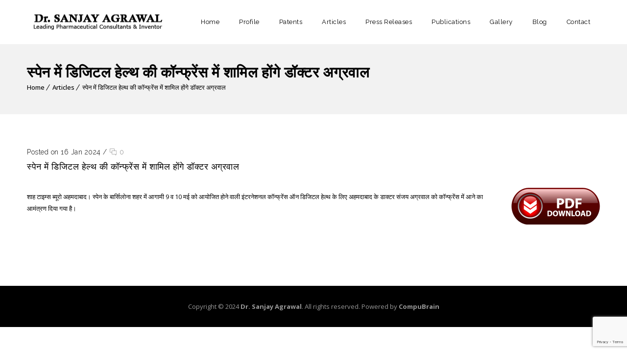

--- FILE ---
content_type: text/html; charset=UTF-8
request_url: https://drsanjayagrawal.in/dr-aggarwal-will-attend-the-digital-health-conference-in-spain/
body_size: 13565
content:
<!DOCTYPE html>

<html lang="en-US">

<head>

	<meta charset="UTF-8">

    <meta name='viewport' content='width=device-width, initial-scale=1'>
	<meta http-equiv="X-UA-Compatible" content="IE=edge">

	<title>स्पेन में डिजिटल हेल्थ की कॉन्फ्रेंस में शामिल होंगे डॉक्टर अग्रवाल | Dr Sanjayagrawal</title>
<link href='http://drsanjayagrawal.in/wp-content/uploads/2018/07/dr-1.png' rel='shortcut icon' type='image/x-icon' />
<link href='https://drsanjayagrawal.in/wp-content/themes/veda/images/apple-touch-icon.png' rel='apple-touch-icon-precomposed'/>
<link href='https://drsanjayagrawal.in/wp-content/themes/veda/images/apple-touch-icon-114x114.png' sizes='114x114' rel='apple-touch-icon-precomposed'/>
<link href='https://drsanjayagrawal.in/wp-content/themes/veda/images/apple-touch-icon-72x72.png' sizes='72x72' rel='apple-touch-icon-precomposed'/>
<link href='https://drsanjayagrawal.in/wp-content/themes/veda/images/apple-touch-icon-144x144.png' sizes='144x144' rel='apple-touch-icon-precomposed'/>
<meta name='robots' content='max-image-preview:large' />
<link rel='dns-prefetch' href='//fonts.googleapis.com' />
<link rel='dns-prefetch' href='//s.w.org' />
<link rel="alternate" type="application/rss+xml" title="Dr Sanjayagrawal &raquo; Feed" href="https://drsanjayagrawal.in/feed/" />
<link rel="alternate" type="application/rss+xml" title="Dr Sanjayagrawal &raquo; Comments Feed" href="https://drsanjayagrawal.in/comments/feed/" />
<link rel="alternate" type="application/rss+xml" title="Dr Sanjayagrawal &raquo; स्पेन में डिजिटल हेल्थ की कॉन्फ्रेंस में शामिल होंगे डॉक्टर अग्रवाल Comments Feed" href="https://drsanjayagrawal.in/dr-aggarwal-will-attend-the-digital-health-conference-in-spain/feed/" />
<script type="text/javascript">
window._wpemojiSettings = {"baseUrl":"https:\/\/s.w.org\/images\/core\/emoji\/14.0.0\/72x72\/","ext":".png","svgUrl":"https:\/\/s.w.org\/images\/core\/emoji\/14.0.0\/svg\/","svgExt":".svg","source":{"concatemoji":"https:\/\/drsanjayagrawal.in\/wp-includes\/js\/wp-emoji-release.min.js?ver=6.0.11"}};
/*! This file is auto-generated */
!function(e,a,t){var n,r,o,i=a.createElement("canvas"),p=i.getContext&&i.getContext("2d");function s(e,t){var a=String.fromCharCode,e=(p.clearRect(0,0,i.width,i.height),p.fillText(a.apply(this,e),0,0),i.toDataURL());return p.clearRect(0,0,i.width,i.height),p.fillText(a.apply(this,t),0,0),e===i.toDataURL()}function c(e){var t=a.createElement("script");t.src=e,t.defer=t.type="text/javascript",a.getElementsByTagName("head")[0].appendChild(t)}for(o=Array("flag","emoji"),t.supports={everything:!0,everythingExceptFlag:!0},r=0;r<o.length;r++)t.supports[o[r]]=function(e){if(!p||!p.fillText)return!1;switch(p.textBaseline="top",p.font="600 32px Arial",e){case"flag":return s([127987,65039,8205,9895,65039],[127987,65039,8203,9895,65039])?!1:!s([55356,56826,55356,56819],[55356,56826,8203,55356,56819])&&!s([55356,57332,56128,56423,56128,56418,56128,56421,56128,56430,56128,56423,56128,56447],[55356,57332,8203,56128,56423,8203,56128,56418,8203,56128,56421,8203,56128,56430,8203,56128,56423,8203,56128,56447]);case"emoji":return!s([129777,127995,8205,129778,127999],[129777,127995,8203,129778,127999])}return!1}(o[r]),t.supports.everything=t.supports.everything&&t.supports[o[r]],"flag"!==o[r]&&(t.supports.everythingExceptFlag=t.supports.everythingExceptFlag&&t.supports[o[r]]);t.supports.everythingExceptFlag=t.supports.everythingExceptFlag&&!t.supports.flag,t.DOMReady=!1,t.readyCallback=function(){t.DOMReady=!0},t.supports.everything||(n=function(){t.readyCallback()},a.addEventListener?(a.addEventListener("DOMContentLoaded",n,!1),e.addEventListener("load",n,!1)):(e.attachEvent("onload",n),a.attachEvent("onreadystatechange",function(){"complete"===a.readyState&&t.readyCallback()})),(e=t.source||{}).concatemoji?c(e.concatemoji):e.wpemoji&&e.twemoji&&(c(e.twemoji),c(e.wpemoji)))}(window,document,window._wpemojiSettings);
</script>
<style type="text/css">
img.wp-smiley,
img.emoji {
	display: inline !important;
	border: none !important;
	box-shadow: none !important;
	height: 1em !important;
	width: 1em !important;
	margin: 0 0.07em !important;
	vertical-align: -0.1em !important;
	background: none !important;
	padding: 0 !important;
}
</style>
	<link rel='stylesheet' id='layerslider-css'  href='https://drsanjayagrawal.in/wp-content/plugins/LayerSlider/assets/static/layerslider/css/layerslider.css?ver=6.11.2' type='text/css' media='all' />
<link rel='stylesheet' id='wp-block-library-css'  href='https://drsanjayagrawal.in/wp-includes/css/dist/block-library/style.min.css?ver=6.0.11' type='text/css' media='all' />
<style id='wp-block-library-theme-inline-css' type='text/css'>
.wp-block-audio figcaption{color:#555;font-size:13px;text-align:center}.is-dark-theme .wp-block-audio figcaption{color:hsla(0,0%,100%,.65)}.wp-block-code{border:1px solid #ccc;border-radius:4px;font-family:Menlo,Consolas,monaco,monospace;padding:.8em 1em}.wp-block-embed figcaption{color:#555;font-size:13px;text-align:center}.is-dark-theme .wp-block-embed figcaption{color:hsla(0,0%,100%,.65)}.blocks-gallery-caption{color:#555;font-size:13px;text-align:center}.is-dark-theme .blocks-gallery-caption{color:hsla(0,0%,100%,.65)}.wp-block-image figcaption{color:#555;font-size:13px;text-align:center}.is-dark-theme .wp-block-image figcaption{color:hsla(0,0%,100%,.65)}.wp-block-pullquote{border-top:4px solid;border-bottom:4px solid;margin-bottom:1.75em;color:currentColor}.wp-block-pullquote__citation,.wp-block-pullquote cite,.wp-block-pullquote footer{color:currentColor;text-transform:uppercase;font-size:.8125em;font-style:normal}.wp-block-quote{border-left:.25em solid;margin:0 0 1.75em;padding-left:1em}.wp-block-quote cite,.wp-block-quote footer{color:currentColor;font-size:.8125em;position:relative;font-style:normal}.wp-block-quote.has-text-align-right{border-left:none;border-right:.25em solid;padding-left:0;padding-right:1em}.wp-block-quote.has-text-align-center{border:none;padding-left:0}.wp-block-quote.is-large,.wp-block-quote.is-style-large,.wp-block-quote.is-style-plain{border:none}.wp-block-search .wp-block-search__label{font-weight:700}:where(.wp-block-group.has-background){padding:1.25em 2.375em}.wp-block-separator.has-css-opacity{opacity:.4}.wp-block-separator{border:none;border-bottom:2px solid;margin-left:auto;margin-right:auto}.wp-block-separator.has-alpha-channel-opacity{opacity:1}.wp-block-separator:not(.is-style-wide):not(.is-style-dots){width:100px}.wp-block-separator.has-background:not(.is-style-dots){border-bottom:none;height:1px}.wp-block-separator.has-background:not(.is-style-wide):not(.is-style-dots){height:2px}.wp-block-table thead{border-bottom:3px solid}.wp-block-table tfoot{border-top:3px solid}.wp-block-table td,.wp-block-table th{padding:.5em;border:1px solid;word-break:normal}.wp-block-table figcaption{color:#555;font-size:13px;text-align:center}.is-dark-theme .wp-block-table figcaption{color:hsla(0,0%,100%,.65)}.wp-block-video figcaption{color:#555;font-size:13px;text-align:center}.is-dark-theme .wp-block-video figcaption{color:hsla(0,0%,100%,.65)}.wp-block-template-part.has-background{padding:1.25em 2.375em;margin-top:0;margin-bottom:0}
</style>
<style id='global-styles-inline-css' type='text/css'>
body{--wp--preset--color--black: #000000;--wp--preset--color--cyan-bluish-gray: #abb8c3;--wp--preset--color--white: #ffffff;--wp--preset--color--pale-pink: #f78da7;--wp--preset--color--vivid-red: #cf2e2e;--wp--preset--color--luminous-vivid-orange: #ff6900;--wp--preset--color--luminous-vivid-amber: #fcb900;--wp--preset--color--light-green-cyan: #7bdcb5;--wp--preset--color--vivid-green-cyan: #00d084;--wp--preset--color--pale-cyan-blue: #8ed1fc;--wp--preset--color--vivid-cyan-blue: #0693e3;--wp--preset--color--vivid-purple: #9b51e0;--wp--preset--color--primary: #a81c51;--wp--preset--color--secondary: #660e2f;--wp--preset--color--tertiary: #c7346c;--wp--preset--gradient--vivid-cyan-blue-to-vivid-purple: linear-gradient(135deg,rgba(6,147,227,1) 0%,rgb(155,81,224) 100%);--wp--preset--gradient--light-green-cyan-to-vivid-green-cyan: linear-gradient(135deg,rgb(122,220,180) 0%,rgb(0,208,130) 100%);--wp--preset--gradient--luminous-vivid-amber-to-luminous-vivid-orange: linear-gradient(135deg,rgba(252,185,0,1) 0%,rgba(255,105,0,1) 100%);--wp--preset--gradient--luminous-vivid-orange-to-vivid-red: linear-gradient(135deg,rgba(255,105,0,1) 0%,rgb(207,46,46) 100%);--wp--preset--gradient--very-light-gray-to-cyan-bluish-gray: linear-gradient(135deg,rgb(238,238,238) 0%,rgb(169,184,195) 100%);--wp--preset--gradient--cool-to-warm-spectrum: linear-gradient(135deg,rgb(74,234,220) 0%,rgb(151,120,209) 20%,rgb(207,42,186) 40%,rgb(238,44,130) 60%,rgb(251,105,98) 80%,rgb(254,248,76) 100%);--wp--preset--gradient--blush-light-purple: linear-gradient(135deg,rgb(255,206,236) 0%,rgb(152,150,240) 100%);--wp--preset--gradient--blush-bordeaux: linear-gradient(135deg,rgb(254,205,165) 0%,rgb(254,45,45) 50%,rgb(107,0,62) 100%);--wp--preset--gradient--luminous-dusk: linear-gradient(135deg,rgb(255,203,112) 0%,rgb(199,81,192) 50%,rgb(65,88,208) 100%);--wp--preset--gradient--pale-ocean: linear-gradient(135deg,rgb(255,245,203) 0%,rgb(182,227,212) 50%,rgb(51,167,181) 100%);--wp--preset--gradient--electric-grass: linear-gradient(135deg,rgb(202,248,128) 0%,rgb(113,206,126) 100%);--wp--preset--gradient--midnight: linear-gradient(135deg,rgb(2,3,129) 0%,rgb(40,116,252) 100%);--wp--preset--duotone--dark-grayscale: url('#wp-duotone-dark-grayscale');--wp--preset--duotone--grayscale: url('#wp-duotone-grayscale');--wp--preset--duotone--purple-yellow: url('#wp-duotone-purple-yellow');--wp--preset--duotone--blue-red: url('#wp-duotone-blue-red');--wp--preset--duotone--midnight: url('#wp-duotone-midnight');--wp--preset--duotone--magenta-yellow: url('#wp-duotone-magenta-yellow');--wp--preset--duotone--purple-green: url('#wp-duotone-purple-green');--wp--preset--duotone--blue-orange: url('#wp-duotone-blue-orange');--wp--preset--font-size--small: 13px;--wp--preset--font-size--medium: 20px;--wp--preset--font-size--large: 36px;--wp--preset--font-size--x-large: 42px;}.has-black-color{color: var(--wp--preset--color--black) !important;}.has-cyan-bluish-gray-color{color: var(--wp--preset--color--cyan-bluish-gray) !important;}.has-white-color{color: var(--wp--preset--color--white) !important;}.has-pale-pink-color{color: var(--wp--preset--color--pale-pink) !important;}.has-vivid-red-color{color: var(--wp--preset--color--vivid-red) !important;}.has-luminous-vivid-orange-color{color: var(--wp--preset--color--luminous-vivid-orange) !important;}.has-luminous-vivid-amber-color{color: var(--wp--preset--color--luminous-vivid-amber) !important;}.has-light-green-cyan-color{color: var(--wp--preset--color--light-green-cyan) !important;}.has-vivid-green-cyan-color{color: var(--wp--preset--color--vivid-green-cyan) !important;}.has-pale-cyan-blue-color{color: var(--wp--preset--color--pale-cyan-blue) !important;}.has-vivid-cyan-blue-color{color: var(--wp--preset--color--vivid-cyan-blue) !important;}.has-vivid-purple-color{color: var(--wp--preset--color--vivid-purple) !important;}.has-black-background-color{background-color: var(--wp--preset--color--black) !important;}.has-cyan-bluish-gray-background-color{background-color: var(--wp--preset--color--cyan-bluish-gray) !important;}.has-white-background-color{background-color: var(--wp--preset--color--white) !important;}.has-pale-pink-background-color{background-color: var(--wp--preset--color--pale-pink) !important;}.has-vivid-red-background-color{background-color: var(--wp--preset--color--vivid-red) !important;}.has-luminous-vivid-orange-background-color{background-color: var(--wp--preset--color--luminous-vivid-orange) !important;}.has-luminous-vivid-amber-background-color{background-color: var(--wp--preset--color--luminous-vivid-amber) !important;}.has-light-green-cyan-background-color{background-color: var(--wp--preset--color--light-green-cyan) !important;}.has-vivid-green-cyan-background-color{background-color: var(--wp--preset--color--vivid-green-cyan) !important;}.has-pale-cyan-blue-background-color{background-color: var(--wp--preset--color--pale-cyan-blue) !important;}.has-vivid-cyan-blue-background-color{background-color: var(--wp--preset--color--vivid-cyan-blue) !important;}.has-vivid-purple-background-color{background-color: var(--wp--preset--color--vivid-purple) !important;}.has-black-border-color{border-color: var(--wp--preset--color--black) !important;}.has-cyan-bluish-gray-border-color{border-color: var(--wp--preset--color--cyan-bluish-gray) !important;}.has-white-border-color{border-color: var(--wp--preset--color--white) !important;}.has-pale-pink-border-color{border-color: var(--wp--preset--color--pale-pink) !important;}.has-vivid-red-border-color{border-color: var(--wp--preset--color--vivid-red) !important;}.has-luminous-vivid-orange-border-color{border-color: var(--wp--preset--color--luminous-vivid-orange) !important;}.has-luminous-vivid-amber-border-color{border-color: var(--wp--preset--color--luminous-vivid-amber) !important;}.has-light-green-cyan-border-color{border-color: var(--wp--preset--color--light-green-cyan) !important;}.has-vivid-green-cyan-border-color{border-color: var(--wp--preset--color--vivid-green-cyan) !important;}.has-pale-cyan-blue-border-color{border-color: var(--wp--preset--color--pale-cyan-blue) !important;}.has-vivid-cyan-blue-border-color{border-color: var(--wp--preset--color--vivid-cyan-blue) !important;}.has-vivid-purple-border-color{border-color: var(--wp--preset--color--vivid-purple) !important;}.has-vivid-cyan-blue-to-vivid-purple-gradient-background{background: var(--wp--preset--gradient--vivid-cyan-blue-to-vivid-purple) !important;}.has-light-green-cyan-to-vivid-green-cyan-gradient-background{background: var(--wp--preset--gradient--light-green-cyan-to-vivid-green-cyan) !important;}.has-luminous-vivid-amber-to-luminous-vivid-orange-gradient-background{background: var(--wp--preset--gradient--luminous-vivid-amber-to-luminous-vivid-orange) !important;}.has-luminous-vivid-orange-to-vivid-red-gradient-background{background: var(--wp--preset--gradient--luminous-vivid-orange-to-vivid-red) !important;}.has-very-light-gray-to-cyan-bluish-gray-gradient-background{background: var(--wp--preset--gradient--very-light-gray-to-cyan-bluish-gray) !important;}.has-cool-to-warm-spectrum-gradient-background{background: var(--wp--preset--gradient--cool-to-warm-spectrum) !important;}.has-blush-light-purple-gradient-background{background: var(--wp--preset--gradient--blush-light-purple) !important;}.has-blush-bordeaux-gradient-background{background: var(--wp--preset--gradient--blush-bordeaux) !important;}.has-luminous-dusk-gradient-background{background: var(--wp--preset--gradient--luminous-dusk) !important;}.has-pale-ocean-gradient-background{background: var(--wp--preset--gradient--pale-ocean) !important;}.has-electric-grass-gradient-background{background: var(--wp--preset--gradient--electric-grass) !important;}.has-midnight-gradient-background{background: var(--wp--preset--gradient--midnight) !important;}.has-small-font-size{font-size: var(--wp--preset--font-size--small) !important;}.has-medium-font-size{font-size: var(--wp--preset--font-size--medium) !important;}.has-large-font-size{font-size: var(--wp--preset--font-size--large) !important;}.has-x-large-font-size{font-size: var(--wp--preset--font-size--x-large) !important;}
</style>
<link rel='stylesheet' id='contact-form-7-css'  href='https://drsanjayagrawal.in/wp-content/plugins/contact-form-7/includes/css/styles.css?ver=5.7.1' type='text/css' media='all' />
<link rel='stylesheet' id='dt-animation-css-css'  href='https://drsanjayagrawal.in/wp-content/plugins/designthemes-core-features/shortcodes/css/animations.css?ver=6.0.11' type='text/css' media='all' />
<link rel='stylesheet' id='dt-sc-css-css'  href='https://drsanjayagrawal.in/wp-content/plugins/designthemes-core-features/shortcodes/css/shortcodes.css?ver=6.0.11' type='text/css' media='all' />
<link rel='stylesheet' id='dt-doctor-addon-css'  href='https://drsanjayagrawal.in/wp-content/plugins/designthemes-doctor-addon/css/doctors.css?ver=6.0.11' type='text/css' media='all' />
<link rel='stylesheet' id='rs-plugin-settings-css'  href='https://drsanjayagrawal.in/wp-content/plugins/revslider/public/assets/css/rs6.css?ver=6.2.18' type='text/css' media='all' />
<style id='rs-plugin-settings-inline-css' type='text/css'>
#rs-demo-id {}
</style>
<link rel='stylesheet' id='bsf-Defaults-css'  href='https://drsanjayagrawal.in/wp-content/uploads/smile_fonts/Defaults/Defaults.css?ver=3.19.6' type='text/css' media='all' />
<link rel='stylesheet' id='reset-css'  href='https://drsanjayagrawal.in/wp-content/themes/veda/css/reset.css?ver=3.0' type='text/css' media='all' />
<link rel='stylesheet' id='veda-css'  href='https://drsanjayagrawal.in/wp-content/themes/veda/style.css?ver=3.0' type='text/css' media='all' />
<link rel='stylesheet' id='prettyphoto-css'  href='https://drsanjayagrawal.in/wp-content/plugins/js_composer/assets/lib/prettyphoto/css/prettyPhoto.min.css?ver=6.2.0' type='text/css' media='all' />
<link rel='stylesheet' id='fancybox-css'  href='https://drsanjayagrawal.in/wp-content/themes/veda/css/jquery.fancybox.css?ver=3.0' type='text/css' media='all' />
<link rel='stylesheet' id='custom-font-awesome-css'  href='https://drsanjayagrawal.in/wp-content/themes/veda/css/font-awesome.min.css?ver=4.3.0' type='text/css' media='all' />
<link rel='stylesheet' id='pe-icon-7-stroke-css'  href='https://drsanjayagrawal.in/wp-content/themes/veda/css/pe-icon-7-stroke.css?ver=6.0.11' type='text/css' media='all' />
<link rel='stylesheet' id='stroke-gap-icons-style-css'  href='https://drsanjayagrawal.in/wp-content/themes/veda/css/stroke-gap-icons-style.css?ver=6.0.11' type='text/css' media='all' />
<link rel='stylesheet' id='veda-popup-css-css'  href='https://drsanjayagrawal.in/wp-content/themes/veda/functions/js/magnific/magnific-popup.css?ver=3.0' type='text/css' media='all' />
<link rel='stylesheet' id='veda-skin-css'  href='https://drsanjayagrawal.in/wp-content/themes/veda/css/skins/red/style.css?ver=6.0.11' type='text/css' media='all' />
<link rel='stylesheet' id='custom-event-css'  href='https://drsanjayagrawal.in/wp-content/themes/veda/tribe-events/custom.css?ver=3.0' type='text/css' media='all' />
<link rel='stylesheet' id='responsive-css'  href='https://drsanjayagrawal.in/wp-content/themes/veda/css/responsive.css?ver=3.0' type='text/css' media='all' />
<link rel='stylesheet' id='veda-fonts-css'  href='https://fonts.googleapis.com/css?family=Open+Sans%3A100%2C100italic%2C200%2C200italic%2C300%2C300italic%2C400%2C400italic%2C500%2C500italic%2C600%2C600italic%2C700%2C700italic%2C800%2C800italic%2C900%2C900italic%7CRaleway%3A100%2C100italic%2C200%2C200italic%2C300%2C300italic%2C400%2C400italic%2C500%2C500italic%2C600%2C600italic%2C700%2C700italic%2C800%2C800italic%2C900%2C900italic&#038;subset&#038;ver=3.0' type='text/css' media='all' />
<link rel='stylesheet' id='dt-custom-css'  href='https://drsanjayagrawal.in/wp-content/themes/veda/css/custom.css?ver=3.0' type='text/css' media='all' />
<link rel='stylesheet' id='veda-gutenberg-css'  href='https://drsanjayagrawal.in/wp-content/themes/veda/css/gutenberg.css?ver=3.0' type='text/css' media='all' />
<style id='veda-gutenberg-inline-css' type='text/css'>
.has-primary-background-color { background-color:#a81c51; }.has-primary-color { color:#a81c51; }.has-secondary-background-color { background-color:#660e2f; }.has-secondary-color { color:#660e2f; }.has-tertiary-background-color { background-color:#c7346c; }.has-tertiary-color { color:#c7346c; }
</style>
<script type='text/javascript' src='https://drsanjayagrawal.in/wp-includes/js/jquery/jquery.min.js?ver=3.6.0' id='jquery-core-js'></script>
<script type='text/javascript' src='https://drsanjayagrawal.in/wp-includes/js/jquery/jquery-migrate.min.js?ver=3.3.2' id='jquery-migrate-js'></script>
<script type='text/javascript' id='layerslider-utils-js-extra'>
/* <![CDATA[ */
var LS_Meta = {"v":"6.11.2","fixGSAP":"1"};
/* ]]> */
</script>
<script type='text/javascript' src='https://drsanjayagrawal.in/wp-content/plugins/LayerSlider/assets/static/layerslider/js/layerslider.utils.js?ver=6.11.2' id='layerslider-utils-js'></script>
<script type='text/javascript' src='https://drsanjayagrawal.in/wp-content/plugins/LayerSlider/assets/static/layerslider/js/layerslider.kreaturamedia.jquery.js?ver=6.11.2' id='layerslider-js'></script>
<script type='text/javascript' src='https://drsanjayagrawal.in/wp-content/plugins/LayerSlider/assets/static/layerslider/js/layerslider.transitions.js?ver=6.11.2' id='layerslider-transitions-js'></script>
<script type='text/javascript' src='https://drsanjayagrawal.in/wp-content/plugins/revslider/public/assets/js/rbtools.min.js?ver=6.2.18' id='tp-tools-js'></script>
<script type='text/javascript' src='https://drsanjayagrawal.in/wp-content/plugins/revslider/public/assets/js/rs6.min.js?ver=6.2.18' id='revmin-js'></script>
<script type='text/javascript' src='https://drsanjayagrawal.in/wp-content/themes/veda/functions/js/modernizr.custom.js?ver=6.0.11' id='modernizr-custom-js'></script>
<meta name="generator" content="Powered by LayerSlider 6.11.2 - Multi-Purpose, Responsive, Parallax, Mobile-Friendly Slider Plugin for WordPress." />
<!-- LayerSlider updates and docs at: https://layerslider.kreaturamedia.com -->
<link rel="https://api.w.org/" href="https://drsanjayagrawal.in/wp-json/" /><link rel="alternate" type="application/json" href="https://drsanjayagrawal.in/wp-json/wp/v2/posts/8129" /><link rel="EditURI" type="application/rsd+xml" title="RSD" href="https://drsanjayagrawal.in/xmlrpc.php?rsd" />
<link rel="wlwmanifest" type="application/wlwmanifest+xml" href="https://drsanjayagrawal.in/wp-includes/wlwmanifest.xml" /> 
<meta name="generator" content="WordPress 6.0.11" />
<link rel="canonical" href="https://drsanjayagrawal.in/dr-aggarwal-will-attend-the-digital-health-conference-in-spain/" />
<link rel='shortlink' href='https://drsanjayagrawal.in/?p=8129' />
<link rel="alternate" type="application/json+oembed" href="https://drsanjayagrawal.in/wp-json/oembed/1.0/embed?url=https%3A%2F%2Fdrsanjayagrawal.in%2Fdr-aggarwal-will-attend-the-digital-health-conference-in-spain%2F" />
<link rel="alternate" type="text/xml+oembed" href="https://drsanjayagrawal.in/wp-json/oembed/1.0/embed?url=https%3A%2F%2Fdrsanjayagrawal.in%2Fdr-aggarwal-will-attend-the-digital-health-conference-in-spain%2F&#038;format=xml" />
<style type="text/css">.recentcomments a{display:inline !important;padding:0 !important;margin:0 !important;}</style>

<!-- This site is optimized with the Simple SEO plugin v2.0.27 - https://wordpress.org/plugins/cds-simple-seo/ -->
<meta property="og:site_name" content="Dr Sanjayagrawal" />
<meta property="og:url" content="https://drsanjayagrawal.in/dr-aggarwal-will-attend-the-digital-health-conference-in-spain/" />
<meta property="og:type" content="website" />
<meta property="og:title" content="स्पेन में डिजिटल हेल्थ की कॉन्फ्रेंस में शामिल होंगे डॉक्टर अग्रवाल | Dr Sanjayagrawal" />
<meta property="og:description" content="" />
<meta name="twitter:title" content="स्पेन में डिजिटल हेल्थ की कॉन्फ्रेंस में शामिल होंगे डॉक्टर अग्रवाल | Dr Sanjayagrawal" />
<!-- / Simple SEO plugin. -->

<meta name="generator" content="Powered by WPBakery Page Builder - drag and drop page builder for WordPress."/>
<meta name="generator" content="Powered by Slider Revolution 6.2.18 - responsive, Mobile-Friendly Slider Plugin for WordPress with comfortable drag and drop interface." />
<script type="text/javascript">function setREVStartSize(e){
			//window.requestAnimationFrame(function() {				 
				window.RSIW = window.RSIW===undefined ? window.innerWidth : window.RSIW;	
				window.RSIH = window.RSIH===undefined ? window.innerHeight : window.RSIH;	
				try {								
					var pw = document.getElementById(e.c).parentNode.offsetWidth,
						newh;
					pw = pw===0 || isNaN(pw) ? window.RSIW : pw;
					e.tabw = e.tabw===undefined ? 0 : parseInt(e.tabw);
					e.thumbw = e.thumbw===undefined ? 0 : parseInt(e.thumbw);
					e.tabh = e.tabh===undefined ? 0 : parseInt(e.tabh);
					e.thumbh = e.thumbh===undefined ? 0 : parseInt(e.thumbh);
					e.tabhide = e.tabhide===undefined ? 0 : parseInt(e.tabhide);
					e.thumbhide = e.thumbhide===undefined ? 0 : parseInt(e.thumbhide);
					e.mh = e.mh===undefined || e.mh=="" || e.mh==="auto" ? 0 : parseInt(e.mh,0);		
					if(e.layout==="fullscreen" || e.l==="fullscreen") 						
						newh = Math.max(e.mh,window.RSIH);					
					else{					
						e.gw = Array.isArray(e.gw) ? e.gw : [e.gw];
						for (var i in e.rl) if (e.gw[i]===undefined || e.gw[i]===0) e.gw[i] = e.gw[i-1];					
						e.gh = e.el===undefined || e.el==="" || (Array.isArray(e.el) && e.el.length==0)? e.gh : e.el;
						e.gh = Array.isArray(e.gh) ? e.gh : [e.gh];
						for (var i in e.rl) if (e.gh[i]===undefined || e.gh[i]===0) e.gh[i] = e.gh[i-1];
											
						var nl = new Array(e.rl.length),
							ix = 0,						
							sl;					
						e.tabw = e.tabhide>=pw ? 0 : e.tabw;
						e.thumbw = e.thumbhide>=pw ? 0 : e.thumbw;
						e.tabh = e.tabhide>=pw ? 0 : e.tabh;
						e.thumbh = e.thumbhide>=pw ? 0 : e.thumbh;					
						for (var i in e.rl) nl[i] = e.rl[i]<window.RSIW ? 0 : e.rl[i];
						sl = nl[0];									
						for (var i in nl) if (sl>nl[i] && nl[i]>0) { sl = nl[i]; ix=i;}															
						var m = pw>(e.gw[ix]+e.tabw+e.thumbw) ? 1 : (pw-(e.tabw+e.thumbw)) / (e.gw[ix]);					
						newh =  (e.gh[ix] * m) + (e.tabh + e.thumbh);
					}				
					if(window.rs_init_css===undefined) window.rs_init_css = document.head.appendChild(document.createElement("style"));					
					document.getElementById(e.c).height = newh+"px";
					window.rs_init_css.innerHTML += "#"+e.c+"_wrapper { height: "+newh+"px }";				
				} catch(e){
					console.log("Failure at Presize of Slider:" + e)
				}					   
			//});
		  };</script>
		<style type="text/css" id="wp-custom-css">
			.wpb_wrapper h1 {
    position: relative;
    margin-top: -46px;
    font-size: 18px;
    padding-left: 26px;
    color: #000;
	font-weight: 600;
}		</style>
		<noscript><style> .wpb_animate_when_almost_visible { opacity: 1; }</style></noscript>
</head>



<body class="post-template-default single single-post postid-8129 single-format-standard wp-embed-responsive layout-wide fullwidth-header semi-transparent-header sticky-header standard-header woo-type1 has-gutenberg-blocks wpb-js-composer js-comp-ver-6.2.0 vc_responsive">

<svg xmlns="http://www.w3.org/2000/svg" viewBox="0 0 0 0" width="0" height="0" focusable="false" role="none" style="visibility: hidden; position: absolute; left: -9999px; overflow: hidden;" ><defs><filter id="wp-duotone-dark-grayscale"><feColorMatrix color-interpolation-filters="sRGB" type="matrix" values=" .299 .587 .114 0 0 .299 .587 .114 0 0 .299 .587 .114 0 0 .299 .587 .114 0 0 " /><feComponentTransfer color-interpolation-filters="sRGB" ><feFuncR type="table" tableValues="0 0.49803921568627" /><feFuncG type="table" tableValues="0 0.49803921568627" /><feFuncB type="table" tableValues="0 0.49803921568627" /><feFuncA type="table" tableValues="1 1" /></feComponentTransfer><feComposite in2="SourceGraphic" operator="in" /></filter></defs></svg><svg xmlns="http://www.w3.org/2000/svg" viewBox="0 0 0 0" width="0" height="0" focusable="false" role="none" style="visibility: hidden; position: absolute; left: -9999px; overflow: hidden;" ><defs><filter id="wp-duotone-grayscale"><feColorMatrix color-interpolation-filters="sRGB" type="matrix" values=" .299 .587 .114 0 0 .299 .587 .114 0 0 .299 .587 .114 0 0 .299 .587 .114 0 0 " /><feComponentTransfer color-interpolation-filters="sRGB" ><feFuncR type="table" tableValues="0 1" /><feFuncG type="table" tableValues="0 1" /><feFuncB type="table" tableValues="0 1" /><feFuncA type="table" tableValues="1 1" /></feComponentTransfer><feComposite in2="SourceGraphic" operator="in" /></filter></defs></svg><svg xmlns="http://www.w3.org/2000/svg" viewBox="0 0 0 0" width="0" height="0" focusable="false" role="none" style="visibility: hidden; position: absolute; left: -9999px; overflow: hidden;" ><defs><filter id="wp-duotone-purple-yellow"><feColorMatrix color-interpolation-filters="sRGB" type="matrix" values=" .299 .587 .114 0 0 .299 .587 .114 0 0 .299 .587 .114 0 0 .299 .587 .114 0 0 " /><feComponentTransfer color-interpolation-filters="sRGB" ><feFuncR type="table" tableValues="0.54901960784314 0.98823529411765" /><feFuncG type="table" tableValues="0 1" /><feFuncB type="table" tableValues="0.71764705882353 0.25490196078431" /><feFuncA type="table" tableValues="1 1" /></feComponentTransfer><feComposite in2="SourceGraphic" operator="in" /></filter></defs></svg><svg xmlns="http://www.w3.org/2000/svg" viewBox="0 0 0 0" width="0" height="0" focusable="false" role="none" style="visibility: hidden; position: absolute; left: -9999px; overflow: hidden;" ><defs><filter id="wp-duotone-blue-red"><feColorMatrix color-interpolation-filters="sRGB" type="matrix" values=" .299 .587 .114 0 0 .299 .587 .114 0 0 .299 .587 .114 0 0 .299 .587 .114 0 0 " /><feComponentTransfer color-interpolation-filters="sRGB" ><feFuncR type="table" tableValues="0 1" /><feFuncG type="table" tableValues="0 0.27843137254902" /><feFuncB type="table" tableValues="0.5921568627451 0.27843137254902" /><feFuncA type="table" tableValues="1 1" /></feComponentTransfer><feComposite in2="SourceGraphic" operator="in" /></filter></defs></svg><svg xmlns="http://www.w3.org/2000/svg" viewBox="0 0 0 0" width="0" height="0" focusable="false" role="none" style="visibility: hidden; position: absolute; left: -9999px; overflow: hidden;" ><defs><filter id="wp-duotone-midnight"><feColorMatrix color-interpolation-filters="sRGB" type="matrix" values=" .299 .587 .114 0 0 .299 .587 .114 0 0 .299 .587 .114 0 0 .299 .587 .114 0 0 " /><feComponentTransfer color-interpolation-filters="sRGB" ><feFuncR type="table" tableValues="0 0" /><feFuncG type="table" tableValues="0 0.64705882352941" /><feFuncB type="table" tableValues="0 1" /><feFuncA type="table" tableValues="1 1" /></feComponentTransfer><feComposite in2="SourceGraphic" operator="in" /></filter></defs></svg><svg xmlns="http://www.w3.org/2000/svg" viewBox="0 0 0 0" width="0" height="0" focusable="false" role="none" style="visibility: hidden; position: absolute; left: -9999px; overflow: hidden;" ><defs><filter id="wp-duotone-magenta-yellow"><feColorMatrix color-interpolation-filters="sRGB" type="matrix" values=" .299 .587 .114 0 0 .299 .587 .114 0 0 .299 .587 .114 0 0 .299 .587 .114 0 0 " /><feComponentTransfer color-interpolation-filters="sRGB" ><feFuncR type="table" tableValues="0.78039215686275 1" /><feFuncG type="table" tableValues="0 0.94901960784314" /><feFuncB type="table" tableValues="0.35294117647059 0.47058823529412" /><feFuncA type="table" tableValues="1 1" /></feComponentTransfer><feComposite in2="SourceGraphic" operator="in" /></filter></defs></svg><svg xmlns="http://www.w3.org/2000/svg" viewBox="0 0 0 0" width="0" height="0" focusable="false" role="none" style="visibility: hidden; position: absolute; left: -9999px; overflow: hidden;" ><defs><filter id="wp-duotone-purple-green"><feColorMatrix color-interpolation-filters="sRGB" type="matrix" values=" .299 .587 .114 0 0 .299 .587 .114 0 0 .299 .587 .114 0 0 .299 .587 .114 0 0 " /><feComponentTransfer color-interpolation-filters="sRGB" ><feFuncR type="table" tableValues="0.65098039215686 0.40392156862745" /><feFuncG type="table" tableValues="0 1" /><feFuncB type="table" tableValues="0.44705882352941 0.4" /><feFuncA type="table" tableValues="1 1" /></feComponentTransfer><feComposite in2="SourceGraphic" operator="in" /></filter></defs></svg><svg xmlns="http://www.w3.org/2000/svg" viewBox="0 0 0 0" width="0" height="0" focusable="false" role="none" style="visibility: hidden; position: absolute; left: -9999px; overflow: hidden;" ><defs><filter id="wp-duotone-blue-orange"><feColorMatrix color-interpolation-filters="sRGB" type="matrix" values=" .299 .587 .114 0 0 .299 .587 .114 0 0 .299 .587 .114 0 0 .299 .587 .114 0 0 " /><feComponentTransfer color-interpolation-filters="sRGB" ><feFuncR type="table" tableValues="0.098039215686275 1" /><feFuncG type="table" tableValues="0 0.66274509803922" /><feFuncB type="table" tableValues="0.84705882352941 0.41960784313725" /><feFuncA type="table" tableValues="1 1" /></feComponentTransfer><feComposite in2="SourceGraphic" operator="in" /></filter></defs></svg>



<!-- **Wrapper** -->

<div class="wrapper">

	<div class="inner-wrapper">



		<!-- **Header Wrapper** -->

        
		<div id="header-wrapper" class="">

            <!-- **Header** -->

            <header id="header">


            	<!-- **Main Header Wrapper** -->

            	<div id="main-header-wrapper" class="main-header-wrapper">



            		<div class="container">



            			<!-- **Main Header** -->

            			<div class="main-header"><div id="logo">			<a href="https://drsanjayagrawal.in/" title="Dr Sanjayagrawal">
				<img class="normal_logo" src="http://drsanjayagrawal.in/wp-content/themes/veda/images/logo.png" alt="Dr Sanjayagrawal" title="Dr Sanjayagrawal" />
				<img class="retina_logo" src="https://drsanjayagrawal.in/wp-content/themes/veda/images/logo@2x.png" alt="Dr Sanjayagrawal" title="Dr Sanjayagrawal" style="width:140px; height:88px;"/>
			</a></div>


            				<div id="menu-wrapper" class="menu-wrapper menu-active-highlight-grey">

                            	<div class="dt-menu-toggle" id="dt-menu-toggle">

                                	Menu
                                    <span class="dt-menu-toggle-icon"></span>

                                </div><nav id="main-menu" class="menu-drsanjay-container"><ul class="menu"><li id="menu-item-6843" class="menu-item menu-item-type-post_type menu-item-object-page menu-item-home menu-item-depth-0 menu-item-simple-parent "><a href="https://drsanjayagrawal.in/">Home</a></li>
<li id="menu-item-6805" class="menu-item menu-item-type-custom menu-item-object-custom menu-item-has-children menu-item-depth-0 menu-item-simple-parent "><a href="#">Profile</a>


<ul class="sub-menu ">
	<li id="menu-item-6853" class="menu-item menu-item-type-post_type menu-item-object-page menu-item-depth-1"><a href="https://drsanjayagrawal.in/achievements/">Achievements</a></li>
	<li id="menu-item-6854" class="menu-item menu-item-type-post_type menu-item-object-page menu-item-depth-1"><a href="https://drsanjayagrawal.in/awards/">Awards</a></li>
</ul>
<a class="dt-menu-expand" href="javascript:void(0)">+</a></li>
<li id="menu-item-6855" class="menu-item menu-item-type-post_type menu-item-object-page menu-item-depth-0 menu-item-simple-parent "><a href="https://drsanjayagrawal.in/patents/">Patents</a></li>
<li id="menu-item-6849" class="menu-item menu-item-type-post_type menu-item-object-page menu-item-depth-0 menu-item-simple-parent "><a href="https://drsanjayagrawal.in/articles/">Articles</a></li>
<li id="menu-item-6851" class="menu-item menu-item-type-post_type menu-item-object-page menu-item-depth-0 menu-item-simple-parent "><a href="https://drsanjayagrawal.in/press-releases/">Press Releases</a></li>
<li id="menu-item-6852" class="menu-item menu-item-type-post_type menu-item-object-page menu-item-depth-0 menu-item-simple-parent "><a href="https://drsanjayagrawal.in/publications/">Publications</a></li>
<li id="menu-item-6856" class="menu-item menu-item-type-post_type menu-item-object-page menu-item-has-children menu-item-depth-0 menu-item-simple-parent "><a href="https://drsanjayagrawal.in/gallery/">Gallery</a>


<ul class="sub-menu ">
	<li id="menu-item-7057" class="menu-item menu-item-type-post_type menu-item-object-page menu-item-depth-1"><a href="https://drsanjayagrawal.in/video-gallery/">Video Gallery</a></li>
	<li id="menu-item-7058" class="menu-item menu-item-type-post_type menu-item-object-page menu-item-depth-1"><a href="https://drsanjayagrawal.in/gallery/">Photo Gallery</a></li>
</ul>
<a class="dt-menu-expand" href="javascript:void(0)">+</a></li>
<li id="menu-item-6806" class="menu-item menu-item-type-custom menu-item-object-custom menu-item-depth-0 menu-item-simple-parent "><a target="_blank" href="http://drsanjayagrawal1.blogspot.com/">Blog</a></li>
<li id="menu-item-6850" class="menu-item menu-item-type-post_type menu-item-object-page menu-item-depth-0 menu-item-simple-parent "><a href="https://drsanjayagrawal.in/contact-us/">Contact</a></li>
</ul></nav>
            				</div>
            			</div>

            		</div>

            	</div><!-- **Main Header** -->


			</header><!-- **Header - End** -->

		</div><!-- **Header Wrapper - End** -->



		


        <!-- **Main** -->

        <div id="main"><section class="main-title-section-wrapper default" style="">	<div class="container">		<div class="main-title-section"><h1>स्पेन में डिजिटल हेल्थ की कॉन्फ्रेंस में शामिल होंगे डॉक्टर अग्रवाल</h1>		</div><div class="breadcrumb"><a href="https://drsanjayagrawal.in/">Home</a><span class="fa default"></span><a href="https://drsanjayagrawal.in/category/articles/">Articles</a><span class="fa default"></span><a href="https://drsanjayagrawal.in/dr-aggarwal-will-attend-the-digital-health-conference-in-spain/">स्पेन में डिजिटल हेल्थ की कॉन्फ्रेंस में शामिल होंगे डॉक्टर अग्रवाल</a></div>	</div></section>
            <!-- ** Container ** -->

            <div class="container">    <section id="primary" class="content-full-width">
<article id="post-8129" class="blog-entry single  post-8129 post type-post status-publish format-standard hentry category-articles">
				<!-- Featured Image -->
						<!-- Featured Image -->
	
	<!-- Content -->
				<!-- .entry-details -->
			<div class="entry-details">

				<!-- .entry-meta -->
				<div class="entry-meta">
					<div class="date ">Posted on 16 Jan 2024</div>
					<div class="comments "> / <a href="https://drsanjayagrawal.in/dr-aggarwal-will-attend-the-digital-health-conference-in-spain/#respond"><i class="pe-icon pe-chat"> </i> 0</a>					</div>
					<div class="author hidden">
						/ <i class="pe-icon pe-user"> </i>
						<a href="https://drsanjayagrawal.in/author/drsanjayagrawal/" title="View all posts by drsanjayagrawal">
							drsanjayagrawal</a>
                    </div>					
				</div><!-- .entry-meta -->

				<div class="entry-title">
					<h4><a href="https://drsanjayagrawal.in/dr-aggarwal-will-attend-the-digital-health-conference-in-spain/" title="Permalink to स्पेन में डिजिटल हेल्थ की कॉन्फ्रेंस में शामिल होंगे डॉक्टर अग्रवाल">स्पेन में डिजिटल हेल्थ की कॉन्फ्रेंस में शामिल होंगे डॉक्टर अग्रवाल</a></h4>
				</div>

				<div class="entry-body">
					<div class="wp-block-image">
<figure class="alignright"><a href="http://drsanjayagrawal.in/wp-content/uploads/2024/01/dr-aggarwal-will-attend-the-digital-health-conference-in-spain.pdf" target="_blank" rel="noopener"><img width="181" height="75" src="http://drsanjayagrawal.in/wp-content/uploads/2018/09/download_btn-1.png" alt="" class="wp-image-5667"/></a></figure></div>


<p>शाह टाइम्स ब्यूरो अहमदाबाद। स्पेन के बार्सिलोना शहर में आगामी 9 व 10 मई को आयोजित होने वाली इंटरनेशनल कॉन्फ्रेंस ऑन डिजिटल हेल्थ के लिए अहमदाबाद के डाक्टर संजय अग्रवाल को कॉन्फ्रेंस में आने का आमंत्रण दिया गया है।</p>
                                    </div>

				<!-- Category & Tag -->
				<div class="entry-meta-data">
										<p class="hidden category"><i class="pe-icon pe-network"> </i> <a href="https://drsanjayagrawal.in/category/articles/" rel="category tag">Articles</a></p>
				</div><!-- Category & Tag -->

							</div><!-- .entry-details -->
		<!-- Content -->
</article>

		    </section><!-- **Primary - End** -->        </div><!-- **Container - End** -->



        </div><!-- **Main - End** -->
            <!-- **Footer** -->

            <footer id="footer">


                    <div class="footer-copyright dt-sc-dark-bg">

                        <div class="container">
							<div class="aligncenter">Copyright © 2024 <strong>Dr. Sanjay Agrawal</strong>. All rights reserved. Powered by <a href="https://compubrain.com/" target="_blank"><strong>CompuBrain</strong></a></div>
							
                        </div>

                    </div>
            </footer><!-- **Footer - End** -->


	</div><!-- **Inner Wrapper - End** -->

</div><!-- **Wrapper - End** -->


<style id='veda-combined-inline-css' type='text/css'>
body { font-size:13px; line-height:24px; }h1, h2, h3, h4, h5, h6 { letter-spacing:0.5px; }h1{ font-size:30px; }h2{ font-size:24px; font-weight:600; }h3{ font-size:18px; }h4{ font-size:16px; }h5{ font-size:14px; }h6{ font-size:13px; }body, .layout-boxed .inner-wrapper { background-color:#fffff;}#logo .logo-title > h1 a, #logo .logo-title h2 { color:#fffff;}.extend-bg-fullwidth-left:after, .extend-bg-fullwidth-right:after{ background:#da0000;}.top-bar a, .dt-sc-dark-bg.top-bar a { color:; }#main-menu > ul.menu > li.current_page_item > a, #main-menu > ul.menu > li.current_page_ancestor > a, #main-menu > ul.menu > li.current-menu-item > a, #main-menu > ul.menu > li.current-menu-ancestor > a,.menu-active-highlight-grey #main-menu > ul.menu > li.current_page_item, .menu-active-highlight-grey #main-menu > ul.menu > li.current_page_ancestor, .menu-active-highlight-grey #main-menu > ul.menu > li.current-menu-item, .menu-active-highlight-grey #main-menu > ul.menu > li.current-menu-ancestor, .left-header #main-menu > ul.menu > li.current_page_item > a {background-color:;}.menu-active-highlight-grey #main-menu > ul.menu > li.current_page_item > a:before, .menu-active-highlight-grey #main-menu > ul.menu > li.current_page_ancestor > a:before, .menu-active-highlight-grey #main-menu > ul.menu > li.current-menu-item > a:before, .menu-active-highlight-grey #main-menu > ul.menu > li.current-menu-ancestor > a:before {background-color:;}.top-bar { color:#000000; background-color:#eeeeee}.top-bar a:hover, .dt-sc-dark-bg.top-bar a:hover { color:#000000; }#main-menu ul.menu > li > a { color:#000000; }.menu-active-highlight #main-menu > ul.menu > li.current_page_item > a, .menu-active-highlight #main-menu > ul.menu > li.current_page_ancestor > a, .menu-active-highlight #main-menu > ul.menu > li.current-menu-item > a, .menu-active-highlight #main-menu > ul.menu > li.current-menu-ancestor > a { color:#ffffff; }body { color:#000000; }a { color:#da0000; }a:hover { color:#000000; }.footer-widgets { background-color: rgba(0,0,0, 1); }.footer-widgets.dt-sc-dark-bg, #footer .dt-sc-dark-bg, .footer-copyright.dt-sc-dark-bg{ color:rgba(255, 255, 255, 0.6); }.footer-widgets.dt-sc-dark-bg a, #footer .dt-sc-dark-bg a{ color:rgba(255, 255, 255, 0.6); }#footer .dt-sc-dark-bg h3, #footer .dt-sc-dark-bg h3 a { color:#ffffff; }.footer-copyright {background: rgba(0,0,0, 1);}#main-menu .megamenu-child-container > ul.sub-menu > li > a, #main-menu .megamenu-child-container > ul.sub-menu > li > .nolink-menu { color:; }#main-menu .megamenu-child-container > ul.sub-menu > li > a:hover { color:; }#main-menu .megamenu-child-container > ul.sub-menu > li.current_page_item > a, #main-menu .megamenu-child-container > ul.sub-menu > li.current_page_ancestor > a, #main-menu .megamenu-child-container > ul.sub-menu > li.current-menu-item > a, #main-menu .megamenu-child-container > ul.sub-menu > li.current-menu-ancestor > a { color:; }#main-menu .megamenu-child-container ul.sub-menu > li > ul > li > a, #main-menu ul li.menu-item-simple-parent ul > li > a { color:; }h1, .dt-sc-counter.type1 .dt-sc-counter-number, .dt-sc-portfolio-sorting a, .dt-sc-testimonial .dt-sc-testimonial-author cite, .dt-sc-pr-tb-col.minimal .dt-sc-price p, .dt-sc-pr-tb-col.minimal .dt-sc-price h6 span, .dt-sc-testimonial.special-testimonial-carousel blockquote, .dt-sc-pr-tb-col .dt-sc-tb-title, .dt-sc-pr-tb-col .dt-sc-tb-content, .dt-sc-pr-tb-col .dt-sc-tb-content li, .dt-sc-bar-text, .dt-sc-counter.type3 .dt-sc-counter-number, .dt-sc-newsletter-section.type2 .dt-sc-subscribe-frm input[type="submit"], .dt-sc-timeline .dt-sc-timeline-content h2 span, .dt-sc-model-sorting a, .dt-sc-icon-box.type9 .icon-content h4, .dt-sc-icon-box.type9 .icon-content h4 span, .dt-sc-menu-sorting a, .dt-sc-menu .image-overlay .price, .dt-sc-menu .menu-categories a, .dt-sc-pr-tb-col .dt-sc-price h6, ul.products li .onsale { font-family:Raleway, sans-serif; }h2 { font-family:Raleway, sans-serif; }h3, .dt-sc-testimonial.type1 blockquote, .blog-entry.entry-date-left .entry-date, .dt-sc-ribbon-title, .dt-sc-testimonial.type1 .dt-sc-testimonial-author cite { font-family:Raleway, sans-serif; }h4, .blog-entry .entry-meta, .dt-sc-button { font-family:Raleway, sans-serif; }h5 { font-family:Raleway, sans-serif; }h6 { font-family:Raleway, sans-serif; }h1 { font-size:30px; font-weight:normal; letter-spacing:0.5px; }h2 { font-size:24px; font-weight:normal; letter-spacing:0.5px; }h3 { font-size:18px; font-weight:normal; letter-spacing:0.5px; }h4 { font-size:16px; font-weight:normal; letter-spacing:0.5px; }h5 { font-size:14px; font-weight:normal; letter-spacing:0.5px; }h6 { font-size:13px; font-weight:normal; letter-spacing:0.5px; }body { font-size:13px; line-height:24px; }body, .blog-entry.blog-medium-style .entry-meta, .dt-sc-event-image-caption .dt-sc-image-content h3, .dt-sc-events-list .dt-sc-event-title h5, .dt-sc-team.type2 .dt-sc-team-details h4, .dt-sc-team.type2 .dt-sc-team-details h5, .dt-sc-contact-info.type5 h6, .dt-sc-sponsors .dt-sc-one-third h3, .dt-sc-testimonial.type5 .dt-sc-testimonial-author cite, .dt-sc-counter.type3 h4, .dt-sc-contact-info.type2 h6, .woocommerce ul.products li.product .onsale, #footer .mailchimp-form input[type="email"], .dt-sc-icon-box.type5 .icon-content h5, .main-header #searchform input[type="text"], .dt-sc-testimonial.type1 .dt-sc-testimonial-author cite small, .dt-sc-pr-tb-col.type2 .dt-sc-tb-content li, .dt-sc-team.rounded .dt-sc-team-details h5, .megamenu-child-container > ul.sub-menu > li > a .menu-item-description, .menu-item-description { font-family:Open Sans, sans-serif; }#main-menu ul.menu > li > a, .left-header #main-menu > ul.menu > li > a { font-size:13px; font-weight:normal; letter-spacing:0.5px; }#main-menu ul.menu > li > a, .dt-sc-pr-tb-col .dt-sc-tb-title h5, .dt-sc-timeline .dt-sc-timeline-content h2, .dt-sc-icon-box.type3 .icon-content h4, .dt-sc-popular-procedures .details h3, .dt-sc-popular-procedures .details .duration, .dt-sc-popular-procedures .details .price, .dt-sc-counter.type2 .dt-sc-counter-number, .dt-sc-counter.type2 h4, .dt-sc-testimonial.type4 .dt-sc-testimonial-author cite { font-family:Raleway, sans-serif; }
</style>
<script type='text/javascript' src='https://drsanjayagrawal.in/wp-content/plugins/contact-form-7/includes/swv/js/index.js?ver=5.7.1' id='swv-js'></script>
<script type='text/javascript' id='contact-form-7-js-extra'>
/* <![CDATA[ */
var wpcf7 = {"api":{"root":"https:\/\/drsanjayagrawal.in\/wp-json\/","namespace":"contact-form-7\/v1"}};
/* ]]> */
</script>
<script type='text/javascript' src='https://drsanjayagrawal.in/wp-content/plugins/contact-form-7/includes/js/index.js?ver=5.7.1' id='contact-form-7-js'></script>
<script type='text/javascript' src='https://drsanjayagrawal.in/wp-content/plugins/designthemes-core-features/shortcodes/js/jquery.tabs.min.js?ver=6.0.11' id='dt-sc-tabs-js'></script>
<script type='text/javascript' src='https://drsanjayagrawal.in/wp-content/plugins/designthemes-core-features/shortcodes/js/jquery.tipTip.minified.js?ver=6.0.11' id='dt-sc-tiptip-js'></script>
<script type='text/javascript' src='https://drsanjayagrawal.in/wp-content/plugins/designthemes-core-features/shortcodes/js/jquery.inview.js?ver=6.0.11' id='dt-sc-inview-js'></script>
<script type='text/javascript' src='https://drsanjayagrawal.in/wp-content/plugins/designthemes-core-features/shortcodes/js/jquery.animateNumber.min.js?ver=6.0.11' id='dt-sc-animatenum-js'></script>
<script type='text/javascript' src='https://drsanjayagrawal.in/wp-content/plugins/designthemes-core-features/shortcodes/js/jquery.donutchart.js?ver=6.0.11' id='dt-sc-donutchart-js'></script>
<script type='text/javascript' src='https://drsanjayagrawal.in/wp-content/plugins/designthemes-core-features/shortcodes/js/jquery.toggle.click.js?ver=6.0.11' id='dt-sc-toggle-click-js'></script>
<script type='text/javascript' src='https://drsanjayagrawal.in/wp-content/plugins/designthemes-core-features/shortcodes/js/shortcodes.js?ver=6.0.11' id='dt-sc-script-js'></script>
<script type='text/javascript' src='https://drsanjayagrawal.in/wp-content/plugins/designthemes-doctor-addon/js/doctors.js?ver=6.0.11' id='dt-doctor-addon-js'></script>
<script type='text/javascript' src='https://drsanjayagrawal.in/wp-includes/js/comment-reply.min.js?ver=6.0.11' id='comment-reply-js'></script>
<script type='text/javascript' src='https://drsanjayagrawal.in/wp-content/themes/veda/functions/js/jquery.ui.totop.min.js?ver=6.0.11' id='jq.easetotop-js'></script>
<script type='text/javascript' src='https://drsanjayagrawal.in/wp-content/themes/veda/functions/js/isotope.pkgd.min.js?ver=6.0.11' id='jquery-isotope-js'></script>
<script type='text/javascript' src='https://drsanjayagrawal.in/wp-content/themes/veda/functions/js/jquery.caroufredsel.js?ver=6.0.11' id='jquery-caroufredsel-js'></script>
<script type='text/javascript' src='https://drsanjayagrawal.in/wp-content/themes/veda/functions/js/jquery.debouncedresize.js?ver=6.0.11' id='jquery-debouncedresize-js'></script>
<script type='text/javascript' src='https://drsanjayagrawal.in/wp-content/themes/veda/functions/js/jquery.prettyphoto.js?ver=6.0.11' id='jquery-prettyphoto-js'></script>
<script type='text/javascript' src='https://drsanjayagrawal.in/wp-content/themes/veda/functions/js/jquery.touchswipe.js?ver=6.0.11' id='jquery-touchswipe-js'></script>
<script type='text/javascript' src='https://drsanjayagrawal.in/wp-content/themes/veda/functions/js/waypoint.js?ver=6.0.11' id='waypoints-js'></script>
<script type='text/javascript' src='https://drsanjayagrawal.in/wp-content/themes/veda/functions/js/retina.js?ver=6.0.11' id='retina-js'></script>
<script type='text/javascript' src='https://drsanjayagrawal.in/wp-content/themes/veda/functions/js/easypiechart.js?ver=6.0.11' id='easypiechart-js'></script>
<script type='text/javascript' src='https://drsanjayagrawal.in/wp-content/themes/veda/functions/js/Stellar.js?ver=6.0.11' id='stellar-js'></script>
<script type='text/javascript' src='https://drsanjayagrawal.in/wp-content/themes/veda/functions/js/jquery.simple-sidebar.js?ver=6.0.11' id='jquery-simple-sidebar-js'></script>
<script type='text/javascript' src='https://drsanjayagrawal.in/wp-content/themes/veda/functions/js/jquery.ui.totop.js?ver=6.0.11' id='jquery-uitotop-js'></script>
<script type='text/javascript' src='https://drsanjayagrawal.in/wp-content/themes/veda/functions/js/jquery.parallax.js?ver=6.0.11' id='jquery-parallax-js'></script>
<script type='text/javascript' src='https://drsanjayagrawal.in/wp-content/themes/veda/functions/js/jquery.downcount.js?ver=6.0.11' id='jquery-downcount-js'></script>
<script type='text/javascript' src='https://drsanjayagrawal.in/wp-content/themes/veda/functions/js/jquery.nicescroll.min.js?ver=6.0.11' id='jquery-nicescroll-js'></script>
<script type='text/javascript' src='https://drsanjayagrawal.in/wp-content/themes/veda/functions/js/jquery.bxslider.js?ver=6.0.11' id='jquery-bxslider-js'></script>
<script type='text/javascript' src='https://drsanjayagrawal.in/wp-content/themes/veda/functions/js/jquery.fitvids.js?ver=6.0.11' id='jquery-fitvids-js'></script>
<script type='text/javascript' src='https://drsanjayagrawal.in/wp-content/themes/veda/functions/js/jquery.sticky.js?ver=6.0.11' id='jquery-sticky-js'></script>
<script type='text/javascript' src='https://drsanjayagrawal.in/wp-content/themes/veda/functions/js/jquery.fancybox.js?ver=6.0.11' id='jquery-fancybox-js'></script>
<script type='text/javascript' src='https://drsanjayagrawal.in/wp-content/themes/veda/functions/js/jquery.classie.js?ver=6.0.11' id='jquery-classie-js'></script>
<script type='text/javascript' src='https://drsanjayagrawal.in/wp-content/themes/veda/functions/js/jquery.placeholder.js?ver=6.0.11' id='jquery-placeholder-js'></script>
<script type='text/javascript' src='https://drsanjayagrawal.in/wp-content/themes/veda/functions/js/jquery.visualNav.min.js?ver=6.0.11' id='jq.visualnav-js'></script>
<script type='text/javascript' src='https://drsanjayagrawal.in/wp-content/themes/veda/functions/js/magnific/jquery.magnific-popup.min.js?ver=6.0.11' id='jq-popup-js-js'></script>
<script type='text/javascript' id='jq.custom-js-extra'>
/* <![CDATA[ */
var dttheme_urls = {"theme_base_url":"https:\/\/drsanjayagrawal.in\/wp-content\/themes\/veda","framework_base_url":"https:\/\/drsanjayagrawal.in\/wp-content\/themes\/veda\/framework\/","ajaxurl":"https:\/\/drsanjayagrawal.in\/wp-admin\/admin-ajax.php","url":"https:\/\/drsanjayagrawal.in","stickynav":"enable","stickyele":".main-header-wrapper","isRTL":"","loadingbar":"disable","nicescroll":"disable"};
/* ]]> */
</script>
<script type='text/javascript' src='https://drsanjayagrawal.in/wp-content/themes/veda/functions/js/custom.js?ver=6.0.11' id='jq.custom-js'></script>
<script type='text/javascript' src='https://www.google.com/recaptcha/api.js?render=6LfpBKIpAAAAAMQQuQmza9WoT70dz6G9kjhJb9Qb&#038;ver=3.0' id='google-recaptcha-js'></script>
<script type='text/javascript' src='https://drsanjayagrawal.in/wp-includes/js/dist/vendor/regenerator-runtime.min.js?ver=0.13.9' id='regenerator-runtime-js'></script>
<script type='text/javascript' src='https://drsanjayagrawal.in/wp-includes/js/dist/vendor/wp-polyfill.min.js?ver=3.15.0' id='wp-polyfill-js'></script>
<script type='text/javascript' id='wpcf7-recaptcha-js-extra'>
/* <![CDATA[ */
var wpcf7_recaptcha = {"sitekey":"6LfpBKIpAAAAAMQQuQmza9WoT70dz6G9kjhJb9Qb","actions":{"homepage":"homepage","contactform":"contactform"}};
/* ]]> */
</script>
<script type='text/javascript' src='https://drsanjayagrawal.in/wp-content/plugins/contact-form-7/modules/recaptcha/index.js?ver=5.7.1' id='wpcf7-recaptcha-js'></script>


</body>

</html>	

--- FILE ---
content_type: text/html; charset=utf-8
request_url: https://www.google.com/recaptcha/api2/anchor?ar=1&k=6LfpBKIpAAAAAMQQuQmza9WoT70dz6G9kjhJb9Qb&co=aHR0cHM6Ly9kcnNhbmpheWFncmF3YWwuaW46NDQz&hl=en&v=PoyoqOPhxBO7pBk68S4YbpHZ&size=invisible&anchor-ms=20000&execute-ms=30000&cb=umhh1vtz3oiq
body_size: 48579
content:
<!DOCTYPE HTML><html dir="ltr" lang="en"><head><meta http-equiv="Content-Type" content="text/html; charset=UTF-8">
<meta http-equiv="X-UA-Compatible" content="IE=edge">
<title>reCAPTCHA</title>
<style type="text/css">
/* cyrillic-ext */
@font-face {
  font-family: 'Roboto';
  font-style: normal;
  font-weight: 400;
  font-stretch: 100%;
  src: url(//fonts.gstatic.com/s/roboto/v48/KFO7CnqEu92Fr1ME7kSn66aGLdTylUAMa3GUBHMdazTgWw.woff2) format('woff2');
  unicode-range: U+0460-052F, U+1C80-1C8A, U+20B4, U+2DE0-2DFF, U+A640-A69F, U+FE2E-FE2F;
}
/* cyrillic */
@font-face {
  font-family: 'Roboto';
  font-style: normal;
  font-weight: 400;
  font-stretch: 100%;
  src: url(//fonts.gstatic.com/s/roboto/v48/KFO7CnqEu92Fr1ME7kSn66aGLdTylUAMa3iUBHMdazTgWw.woff2) format('woff2');
  unicode-range: U+0301, U+0400-045F, U+0490-0491, U+04B0-04B1, U+2116;
}
/* greek-ext */
@font-face {
  font-family: 'Roboto';
  font-style: normal;
  font-weight: 400;
  font-stretch: 100%;
  src: url(//fonts.gstatic.com/s/roboto/v48/KFO7CnqEu92Fr1ME7kSn66aGLdTylUAMa3CUBHMdazTgWw.woff2) format('woff2');
  unicode-range: U+1F00-1FFF;
}
/* greek */
@font-face {
  font-family: 'Roboto';
  font-style: normal;
  font-weight: 400;
  font-stretch: 100%;
  src: url(//fonts.gstatic.com/s/roboto/v48/KFO7CnqEu92Fr1ME7kSn66aGLdTylUAMa3-UBHMdazTgWw.woff2) format('woff2');
  unicode-range: U+0370-0377, U+037A-037F, U+0384-038A, U+038C, U+038E-03A1, U+03A3-03FF;
}
/* math */
@font-face {
  font-family: 'Roboto';
  font-style: normal;
  font-weight: 400;
  font-stretch: 100%;
  src: url(//fonts.gstatic.com/s/roboto/v48/KFO7CnqEu92Fr1ME7kSn66aGLdTylUAMawCUBHMdazTgWw.woff2) format('woff2');
  unicode-range: U+0302-0303, U+0305, U+0307-0308, U+0310, U+0312, U+0315, U+031A, U+0326-0327, U+032C, U+032F-0330, U+0332-0333, U+0338, U+033A, U+0346, U+034D, U+0391-03A1, U+03A3-03A9, U+03B1-03C9, U+03D1, U+03D5-03D6, U+03F0-03F1, U+03F4-03F5, U+2016-2017, U+2034-2038, U+203C, U+2040, U+2043, U+2047, U+2050, U+2057, U+205F, U+2070-2071, U+2074-208E, U+2090-209C, U+20D0-20DC, U+20E1, U+20E5-20EF, U+2100-2112, U+2114-2115, U+2117-2121, U+2123-214F, U+2190, U+2192, U+2194-21AE, U+21B0-21E5, U+21F1-21F2, U+21F4-2211, U+2213-2214, U+2216-22FF, U+2308-230B, U+2310, U+2319, U+231C-2321, U+2336-237A, U+237C, U+2395, U+239B-23B7, U+23D0, U+23DC-23E1, U+2474-2475, U+25AF, U+25B3, U+25B7, U+25BD, U+25C1, U+25CA, U+25CC, U+25FB, U+266D-266F, U+27C0-27FF, U+2900-2AFF, U+2B0E-2B11, U+2B30-2B4C, U+2BFE, U+3030, U+FF5B, U+FF5D, U+1D400-1D7FF, U+1EE00-1EEFF;
}
/* symbols */
@font-face {
  font-family: 'Roboto';
  font-style: normal;
  font-weight: 400;
  font-stretch: 100%;
  src: url(//fonts.gstatic.com/s/roboto/v48/KFO7CnqEu92Fr1ME7kSn66aGLdTylUAMaxKUBHMdazTgWw.woff2) format('woff2');
  unicode-range: U+0001-000C, U+000E-001F, U+007F-009F, U+20DD-20E0, U+20E2-20E4, U+2150-218F, U+2190, U+2192, U+2194-2199, U+21AF, U+21E6-21F0, U+21F3, U+2218-2219, U+2299, U+22C4-22C6, U+2300-243F, U+2440-244A, U+2460-24FF, U+25A0-27BF, U+2800-28FF, U+2921-2922, U+2981, U+29BF, U+29EB, U+2B00-2BFF, U+4DC0-4DFF, U+FFF9-FFFB, U+10140-1018E, U+10190-1019C, U+101A0, U+101D0-101FD, U+102E0-102FB, U+10E60-10E7E, U+1D2C0-1D2D3, U+1D2E0-1D37F, U+1F000-1F0FF, U+1F100-1F1AD, U+1F1E6-1F1FF, U+1F30D-1F30F, U+1F315, U+1F31C, U+1F31E, U+1F320-1F32C, U+1F336, U+1F378, U+1F37D, U+1F382, U+1F393-1F39F, U+1F3A7-1F3A8, U+1F3AC-1F3AF, U+1F3C2, U+1F3C4-1F3C6, U+1F3CA-1F3CE, U+1F3D4-1F3E0, U+1F3ED, U+1F3F1-1F3F3, U+1F3F5-1F3F7, U+1F408, U+1F415, U+1F41F, U+1F426, U+1F43F, U+1F441-1F442, U+1F444, U+1F446-1F449, U+1F44C-1F44E, U+1F453, U+1F46A, U+1F47D, U+1F4A3, U+1F4B0, U+1F4B3, U+1F4B9, U+1F4BB, U+1F4BF, U+1F4C8-1F4CB, U+1F4D6, U+1F4DA, U+1F4DF, U+1F4E3-1F4E6, U+1F4EA-1F4ED, U+1F4F7, U+1F4F9-1F4FB, U+1F4FD-1F4FE, U+1F503, U+1F507-1F50B, U+1F50D, U+1F512-1F513, U+1F53E-1F54A, U+1F54F-1F5FA, U+1F610, U+1F650-1F67F, U+1F687, U+1F68D, U+1F691, U+1F694, U+1F698, U+1F6AD, U+1F6B2, U+1F6B9-1F6BA, U+1F6BC, U+1F6C6-1F6CF, U+1F6D3-1F6D7, U+1F6E0-1F6EA, U+1F6F0-1F6F3, U+1F6F7-1F6FC, U+1F700-1F7FF, U+1F800-1F80B, U+1F810-1F847, U+1F850-1F859, U+1F860-1F887, U+1F890-1F8AD, U+1F8B0-1F8BB, U+1F8C0-1F8C1, U+1F900-1F90B, U+1F93B, U+1F946, U+1F984, U+1F996, U+1F9E9, U+1FA00-1FA6F, U+1FA70-1FA7C, U+1FA80-1FA89, U+1FA8F-1FAC6, U+1FACE-1FADC, U+1FADF-1FAE9, U+1FAF0-1FAF8, U+1FB00-1FBFF;
}
/* vietnamese */
@font-face {
  font-family: 'Roboto';
  font-style: normal;
  font-weight: 400;
  font-stretch: 100%;
  src: url(//fonts.gstatic.com/s/roboto/v48/KFO7CnqEu92Fr1ME7kSn66aGLdTylUAMa3OUBHMdazTgWw.woff2) format('woff2');
  unicode-range: U+0102-0103, U+0110-0111, U+0128-0129, U+0168-0169, U+01A0-01A1, U+01AF-01B0, U+0300-0301, U+0303-0304, U+0308-0309, U+0323, U+0329, U+1EA0-1EF9, U+20AB;
}
/* latin-ext */
@font-face {
  font-family: 'Roboto';
  font-style: normal;
  font-weight: 400;
  font-stretch: 100%;
  src: url(//fonts.gstatic.com/s/roboto/v48/KFO7CnqEu92Fr1ME7kSn66aGLdTylUAMa3KUBHMdazTgWw.woff2) format('woff2');
  unicode-range: U+0100-02BA, U+02BD-02C5, U+02C7-02CC, U+02CE-02D7, U+02DD-02FF, U+0304, U+0308, U+0329, U+1D00-1DBF, U+1E00-1E9F, U+1EF2-1EFF, U+2020, U+20A0-20AB, U+20AD-20C0, U+2113, U+2C60-2C7F, U+A720-A7FF;
}
/* latin */
@font-face {
  font-family: 'Roboto';
  font-style: normal;
  font-weight: 400;
  font-stretch: 100%;
  src: url(//fonts.gstatic.com/s/roboto/v48/KFO7CnqEu92Fr1ME7kSn66aGLdTylUAMa3yUBHMdazQ.woff2) format('woff2');
  unicode-range: U+0000-00FF, U+0131, U+0152-0153, U+02BB-02BC, U+02C6, U+02DA, U+02DC, U+0304, U+0308, U+0329, U+2000-206F, U+20AC, U+2122, U+2191, U+2193, U+2212, U+2215, U+FEFF, U+FFFD;
}
/* cyrillic-ext */
@font-face {
  font-family: 'Roboto';
  font-style: normal;
  font-weight: 500;
  font-stretch: 100%;
  src: url(//fonts.gstatic.com/s/roboto/v48/KFO7CnqEu92Fr1ME7kSn66aGLdTylUAMa3GUBHMdazTgWw.woff2) format('woff2');
  unicode-range: U+0460-052F, U+1C80-1C8A, U+20B4, U+2DE0-2DFF, U+A640-A69F, U+FE2E-FE2F;
}
/* cyrillic */
@font-face {
  font-family: 'Roboto';
  font-style: normal;
  font-weight: 500;
  font-stretch: 100%;
  src: url(//fonts.gstatic.com/s/roboto/v48/KFO7CnqEu92Fr1ME7kSn66aGLdTylUAMa3iUBHMdazTgWw.woff2) format('woff2');
  unicode-range: U+0301, U+0400-045F, U+0490-0491, U+04B0-04B1, U+2116;
}
/* greek-ext */
@font-face {
  font-family: 'Roboto';
  font-style: normal;
  font-weight: 500;
  font-stretch: 100%;
  src: url(//fonts.gstatic.com/s/roboto/v48/KFO7CnqEu92Fr1ME7kSn66aGLdTylUAMa3CUBHMdazTgWw.woff2) format('woff2');
  unicode-range: U+1F00-1FFF;
}
/* greek */
@font-face {
  font-family: 'Roboto';
  font-style: normal;
  font-weight: 500;
  font-stretch: 100%;
  src: url(//fonts.gstatic.com/s/roboto/v48/KFO7CnqEu92Fr1ME7kSn66aGLdTylUAMa3-UBHMdazTgWw.woff2) format('woff2');
  unicode-range: U+0370-0377, U+037A-037F, U+0384-038A, U+038C, U+038E-03A1, U+03A3-03FF;
}
/* math */
@font-face {
  font-family: 'Roboto';
  font-style: normal;
  font-weight: 500;
  font-stretch: 100%;
  src: url(//fonts.gstatic.com/s/roboto/v48/KFO7CnqEu92Fr1ME7kSn66aGLdTylUAMawCUBHMdazTgWw.woff2) format('woff2');
  unicode-range: U+0302-0303, U+0305, U+0307-0308, U+0310, U+0312, U+0315, U+031A, U+0326-0327, U+032C, U+032F-0330, U+0332-0333, U+0338, U+033A, U+0346, U+034D, U+0391-03A1, U+03A3-03A9, U+03B1-03C9, U+03D1, U+03D5-03D6, U+03F0-03F1, U+03F4-03F5, U+2016-2017, U+2034-2038, U+203C, U+2040, U+2043, U+2047, U+2050, U+2057, U+205F, U+2070-2071, U+2074-208E, U+2090-209C, U+20D0-20DC, U+20E1, U+20E5-20EF, U+2100-2112, U+2114-2115, U+2117-2121, U+2123-214F, U+2190, U+2192, U+2194-21AE, U+21B0-21E5, U+21F1-21F2, U+21F4-2211, U+2213-2214, U+2216-22FF, U+2308-230B, U+2310, U+2319, U+231C-2321, U+2336-237A, U+237C, U+2395, U+239B-23B7, U+23D0, U+23DC-23E1, U+2474-2475, U+25AF, U+25B3, U+25B7, U+25BD, U+25C1, U+25CA, U+25CC, U+25FB, U+266D-266F, U+27C0-27FF, U+2900-2AFF, U+2B0E-2B11, U+2B30-2B4C, U+2BFE, U+3030, U+FF5B, U+FF5D, U+1D400-1D7FF, U+1EE00-1EEFF;
}
/* symbols */
@font-face {
  font-family: 'Roboto';
  font-style: normal;
  font-weight: 500;
  font-stretch: 100%;
  src: url(//fonts.gstatic.com/s/roboto/v48/KFO7CnqEu92Fr1ME7kSn66aGLdTylUAMaxKUBHMdazTgWw.woff2) format('woff2');
  unicode-range: U+0001-000C, U+000E-001F, U+007F-009F, U+20DD-20E0, U+20E2-20E4, U+2150-218F, U+2190, U+2192, U+2194-2199, U+21AF, U+21E6-21F0, U+21F3, U+2218-2219, U+2299, U+22C4-22C6, U+2300-243F, U+2440-244A, U+2460-24FF, U+25A0-27BF, U+2800-28FF, U+2921-2922, U+2981, U+29BF, U+29EB, U+2B00-2BFF, U+4DC0-4DFF, U+FFF9-FFFB, U+10140-1018E, U+10190-1019C, U+101A0, U+101D0-101FD, U+102E0-102FB, U+10E60-10E7E, U+1D2C0-1D2D3, U+1D2E0-1D37F, U+1F000-1F0FF, U+1F100-1F1AD, U+1F1E6-1F1FF, U+1F30D-1F30F, U+1F315, U+1F31C, U+1F31E, U+1F320-1F32C, U+1F336, U+1F378, U+1F37D, U+1F382, U+1F393-1F39F, U+1F3A7-1F3A8, U+1F3AC-1F3AF, U+1F3C2, U+1F3C4-1F3C6, U+1F3CA-1F3CE, U+1F3D4-1F3E0, U+1F3ED, U+1F3F1-1F3F3, U+1F3F5-1F3F7, U+1F408, U+1F415, U+1F41F, U+1F426, U+1F43F, U+1F441-1F442, U+1F444, U+1F446-1F449, U+1F44C-1F44E, U+1F453, U+1F46A, U+1F47D, U+1F4A3, U+1F4B0, U+1F4B3, U+1F4B9, U+1F4BB, U+1F4BF, U+1F4C8-1F4CB, U+1F4D6, U+1F4DA, U+1F4DF, U+1F4E3-1F4E6, U+1F4EA-1F4ED, U+1F4F7, U+1F4F9-1F4FB, U+1F4FD-1F4FE, U+1F503, U+1F507-1F50B, U+1F50D, U+1F512-1F513, U+1F53E-1F54A, U+1F54F-1F5FA, U+1F610, U+1F650-1F67F, U+1F687, U+1F68D, U+1F691, U+1F694, U+1F698, U+1F6AD, U+1F6B2, U+1F6B9-1F6BA, U+1F6BC, U+1F6C6-1F6CF, U+1F6D3-1F6D7, U+1F6E0-1F6EA, U+1F6F0-1F6F3, U+1F6F7-1F6FC, U+1F700-1F7FF, U+1F800-1F80B, U+1F810-1F847, U+1F850-1F859, U+1F860-1F887, U+1F890-1F8AD, U+1F8B0-1F8BB, U+1F8C0-1F8C1, U+1F900-1F90B, U+1F93B, U+1F946, U+1F984, U+1F996, U+1F9E9, U+1FA00-1FA6F, U+1FA70-1FA7C, U+1FA80-1FA89, U+1FA8F-1FAC6, U+1FACE-1FADC, U+1FADF-1FAE9, U+1FAF0-1FAF8, U+1FB00-1FBFF;
}
/* vietnamese */
@font-face {
  font-family: 'Roboto';
  font-style: normal;
  font-weight: 500;
  font-stretch: 100%;
  src: url(//fonts.gstatic.com/s/roboto/v48/KFO7CnqEu92Fr1ME7kSn66aGLdTylUAMa3OUBHMdazTgWw.woff2) format('woff2');
  unicode-range: U+0102-0103, U+0110-0111, U+0128-0129, U+0168-0169, U+01A0-01A1, U+01AF-01B0, U+0300-0301, U+0303-0304, U+0308-0309, U+0323, U+0329, U+1EA0-1EF9, U+20AB;
}
/* latin-ext */
@font-face {
  font-family: 'Roboto';
  font-style: normal;
  font-weight: 500;
  font-stretch: 100%;
  src: url(//fonts.gstatic.com/s/roboto/v48/KFO7CnqEu92Fr1ME7kSn66aGLdTylUAMa3KUBHMdazTgWw.woff2) format('woff2');
  unicode-range: U+0100-02BA, U+02BD-02C5, U+02C7-02CC, U+02CE-02D7, U+02DD-02FF, U+0304, U+0308, U+0329, U+1D00-1DBF, U+1E00-1E9F, U+1EF2-1EFF, U+2020, U+20A0-20AB, U+20AD-20C0, U+2113, U+2C60-2C7F, U+A720-A7FF;
}
/* latin */
@font-face {
  font-family: 'Roboto';
  font-style: normal;
  font-weight: 500;
  font-stretch: 100%;
  src: url(//fonts.gstatic.com/s/roboto/v48/KFO7CnqEu92Fr1ME7kSn66aGLdTylUAMa3yUBHMdazQ.woff2) format('woff2');
  unicode-range: U+0000-00FF, U+0131, U+0152-0153, U+02BB-02BC, U+02C6, U+02DA, U+02DC, U+0304, U+0308, U+0329, U+2000-206F, U+20AC, U+2122, U+2191, U+2193, U+2212, U+2215, U+FEFF, U+FFFD;
}
/* cyrillic-ext */
@font-face {
  font-family: 'Roboto';
  font-style: normal;
  font-weight: 900;
  font-stretch: 100%;
  src: url(//fonts.gstatic.com/s/roboto/v48/KFO7CnqEu92Fr1ME7kSn66aGLdTylUAMa3GUBHMdazTgWw.woff2) format('woff2');
  unicode-range: U+0460-052F, U+1C80-1C8A, U+20B4, U+2DE0-2DFF, U+A640-A69F, U+FE2E-FE2F;
}
/* cyrillic */
@font-face {
  font-family: 'Roboto';
  font-style: normal;
  font-weight: 900;
  font-stretch: 100%;
  src: url(//fonts.gstatic.com/s/roboto/v48/KFO7CnqEu92Fr1ME7kSn66aGLdTylUAMa3iUBHMdazTgWw.woff2) format('woff2');
  unicode-range: U+0301, U+0400-045F, U+0490-0491, U+04B0-04B1, U+2116;
}
/* greek-ext */
@font-face {
  font-family: 'Roboto';
  font-style: normal;
  font-weight: 900;
  font-stretch: 100%;
  src: url(//fonts.gstatic.com/s/roboto/v48/KFO7CnqEu92Fr1ME7kSn66aGLdTylUAMa3CUBHMdazTgWw.woff2) format('woff2');
  unicode-range: U+1F00-1FFF;
}
/* greek */
@font-face {
  font-family: 'Roboto';
  font-style: normal;
  font-weight: 900;
  font-stretch: 100%;
  src: url(//fonts.gstatic.com/s/roboto/v48/KFO7CnqEu92Fr1ME7kSn66aGLdTylUAMa3-UBHMdazTgWw.woff2) format('woff2');
  unicode-range: U+0370-0377, U+037A-037F, U+0384-038A, U+038C, U+038E-03A1, U+03A3-03FF;
}
/* math */
@font-face {
  font-family: 'Roboto';
  font-style: normal;
  font-weight: 900;
  font-stretch: 100%;
  src: url(//fonts.gstatic.com/s/roboto/v48/KFO7CnqEu92Fr1ME7kSn66aGLdTylUAMawCUBHMdazTgWw.woff2) format('woff2');
  unicode-range: U+0302-0303, U+0305, U+0307-0308, U+0310, U+0312, U+0315, U+031A, U+0326-0327, U+032C, U+032F-0330, U+0332-0333, U+0338, U+033A, U+0346, U+034D, U+0391-03A1, U+03A3-03A9, U+03B1-03C9, U+03D1, U+03D5-03D6, U+03F0-03F1, U+03F4-03F5, U+2016-2017, U+2034-2038, U+203C, U+2040, U+2043, U+2047, U+2050, U+2057, U+205F, U+2070-2071, U+2074-208E, U+2090-209C, U+20D0-20DC, U+20E1, U+20E5-20EF, U+2100-2112, U+2114-2115, U+2117-2121, U+2123-214F, U+2190, U+2192, U+2194-21AE, U+21B0-21E5, U+21F1-21F2, U+21F4-2211, U+2213-2214, U+2216-22FF, U+2308-230B, U+2310, U+2319, U+231C-2321, U+2336-237A, U+237C, U+2395, U+239B-23B7, U+23D0, U+23DC-23E1, U+2474-2475, U+25AF, U+25B3, U+25B7, U+25BD, U+25C1, U+25CA, U+25CC, U+25FB, U+266D-266F, U+27C0-27FF, U+2900-2AFF, U+2B0E-2B11, U+2B30-2B4C, U+2BFE, U+3030, U+FF5B, U+FF5D, U+1D400-1D7FF, U+1EE00-1EEFF;
}
/* symbols */
@font-face {
  font-family: 'Roboto';
  font-style: normal;
  font-weight: 900;
  font-stretch: 100%;
  src: url(//fonts.gstatic.com/s/roboto/v48/KFO7CnqEu92Fr1ME7kSn66aGLdTylUAMaxKUBHMdazTgWw.woff2) format('woff2');
  unicode-range: U+0001-000C, U+000E-001F, U+007F-009F, U+20DD-20E0, U+20E2-20E4, U+2150-218F, U+2190, U+2192, U+2194-2199, U+21AF, U+21E6-21F0, U+21F3, U+2218-2219, U+2299, U+22C4-22C6, U+2300-243F, U+2440-244A, U+2460-24FF, U+25A0-27BF, U+2800-28FF, U+2921-2922, U+2981, U+29BF, U+29EB, U+2B00-2BFF, U+4DC0-4DFF, U+FFF9-FFFB, U+10140-1018E, U+10190-1019C, U+101A0, U+101D0-101FD, U+102E0-102FB, U+10E60-10E7E, U+1D2C0-1D2D3, U+1D2E0-1D37F, U+1F000-1F0FF, U+1F100-1F1AD, U+1F1E6-1F1FF, U+1F30D-1F30F, U+1F315, U+1F31C, U+1F31E, U+1F320-1F32C, U+1F336, U+1F378, U+1F37D, U+1F382, U+1F393-1F39F, U+1F3A7-1F3A8, U+1F3AC-1F3AF, U+1F3C2, U+1F3C4-1F3C6, U+1F3CA-1F3CE, U+1F3D4-1F3E0, U+1F3ED, U+1F3F1-1F3F3, U+1F3F5-1F3F7, U+1F408, U+1F415, U+1F41F, U+1F426, U+1F43F, U+1F441-1F442, U+1F444, U+1F446-1F449, U+1F44C-1F44E, U+1F453, U+1F46A, U+1F47D, U+1F4A3, U+1F4B0, U+1F4B3, U+1F4B9, U+1F4BB, U+1F4BF, U+1F4C8-1F4CB, U+1F4D6, U+1F4DA, U+1F4DF, U+1F4E3-1F4E6, U+1F4EA-1F4ED, U+1F4F7, U+1F4F9-1F4FB, U+1F4FD-1F4FE, U+1F503, U+1F507-1F50B, U+1F50D, U+1F512-1F513, U+1F53E-1F54A, U+1F54F-1F5FA, U+1F610, U+1F650-1F67F, U+1F687, U+1F68D, U+1F691, U+1F694, U+1F698, U+1F6AD, U+1F6B2, U+1F6B9-1F6BA, U+1F6BC, U+1F6C6-1F6CF, U+1F6D3-1F6D7, U+1F6E0-1F6EA, U+1F6F0-1F6F3, U+1F6F7-1F6FC, U+1F700-1F7FF, U+1F800-1F80B, U+1F810-1F847, U+1F850-1F859, U+1F860-1F887, U+1F890-1F8AD, U+1F8B0-1F8BB, U+1F8C0-1F8C1, U+1F900-1F90B, U+1F93B, U+1F946, U+1F984, U+1F996, U+1F9E9, U+1FA00-1FA6F, U+1FA70-1FA7C, U+1FA80-1FA89, U+1FA8F-1FAC6, U+1FACE-1FADC, U+1FADF-1FAE9, U+1FAF0-1FAF8, U+1FB00-1FBFF;
}
/* vietnamese */
@font-face {
  font-family: 'Roboto';
  font-style: normal;
  font-weight: 900;
  font-stretch: 100%;
  src: url(//fonts.gstatic.com/s/roboto/v48/KFO7CnqEu92Fr1ME7kSn66aGLdTylUAMa3OUBHMdazTgWw.woff2) format('woff2');
  unicode-range: U+0102-0103, U+0110-0111, U+0128-0129, U+0168-0169, U+01A0-01A1, U+01AF-01B0, U+0300-0301, U+0303-0304, U+0308-0309, U+0323, U+0329, U+1EA0-1EF9, U+20AB;
}
/* latin-ext */
@font-face {
  font-family: 'Roboto';
  font-style: normal;
  font-weight: 900;
  font-stretch: 100%;
  src: url(//fonts.gstatic.com/s/roboto/v48/KFO7CnqEu92Fr1ME7kSn66aGLdTylUAMa3KUBHMdazTgWw.woff2) format('woff2');
  unicode-range: U+0100-02BA, U+02BD-02C5, U+02C7-02CC, U+02CE-02D7, U+02DD-02FF, U+0304, U+0308, U+0329, U+1D00-1DBF, U+1E00-1E9F, U+1EF2-1EFF, U+2020, U+20A0-20AB, U+20AD-20C0, U+2113, U+2C60-2C7F, U+A720-A7FF;
}
/* latin */
@font-face {
  font-family: 'Roboto';
  font-style: normal;
  font-weight: 900;
  font-stretch: 100%;
  src: url(//fonts.gstatic.com/s/roboto/v48/KFO7CnqEu92Fr1ME7kSn66aGLdTylUAMa3yUBHMdazQ.woff2) format('woff2');
  unicode-range: U+0000-00FF, U+0131, U+0152-0153, U+02BB-02BC, U+02C6, U+02DA, U+02DC, U+0304, U+0308, U+0329, U+2000-206F, U+20AC, U+2122, U+2191, U+2193, U+2212, U+2215, U+FEFF, U+FFFD;
}

</style>
<link rel="stylesheet" type="text/css" href="https://www.gstatic.com/recaptcha/releases/PoyoqOPhxBO7pBk68S4YbpHZ/styles__ltr.css">
<script nonce="guI_Wk5dMJ3aCoPWnVQNvQ" type="text/javascript">window['__recaptcha_api'] = 'https://www.google.com/recaptcha/api2/';</script>
<script type="text/javascript" src="https://www.gstatic.com/recaptcha/releases/PoyoqOPhxBO7pBk68S4YbpHZ/recaptcha__en.js" nonce="guI_Wk5dMJ3aCoPWnVQNvQ">
      
    </script></head>
<body><div id="rc-anchor-alert" class="rc-anchor-alert"></div>
<input type="hidden" id="recaptcha-token" value="[base64]">
<script type="text/javascript" nonce="guI_Wk5dMJ3aCoPWnVQNvQ">
      recaptcha.anchor.Main.init("[\x22ainput\x22,[\x22bgdata\x22,\x22\x22,\[base64]/[base64]/[base64]/ZyhXLGgpOnEoW04sMjEsbF0sVywwKSxoKSxmYWxzZSxmYWxzZSl9Y2F0Y2goayl7RygzNTgsVyk/[base64]/[base64]/[base64]/[base64]/[base64]/[base64]/[base64]/bmV3IEJbT10oRFswXSk6dz09Mj9uZXcgQltPXShEWzBdLERbMV0pOnc9PTM/bmV3IEJbT10oRFswXSxEWzFdLERbMl0pOnc9PTQ/[base64]/[base64]/[base64]/[base64]/[base64]\\u003d\x22,\[base64]\x22,\x22wq/DgXLDnVbDoD/DmcKsPHPDpSrCuTTDuxVbwq14wq1owqDDmAwJwrjCsXRRw6vDtTTCp1fClCHDkMKCw4wIw6bDssKHNxLCvnrDkjNaAkDDjMOBwrjCgMOUB8KNw7gDwobDiRkTw4HCtFx3fMKGw4jCvMK6FMK5wowuwozDocOxWMKVwonCmC/Cl8OeP2ZOMzFtw47ClCHCksK+woFmw53ChMKbwr3Cp8K4w7I7Oi40woIWwrJ+BhoEf8KsM1jCrQdJWsOjwpwJw6Rpwq/[base64]/Dkh/Cnmcyw7E2SEDCgzN6ecOpw4hcw57Do8KObig2GMOELsOWworDkMKyw6PCscO4DxrDgMOBd8Kzw7TDvi7CjMKxD2hEwp8cwo/[base64]/w4kyWiIfF8OfW8KlGXrCtHB3w60EbHNtw6zCucKJSkDCrlvCk8KAD23DkMOtZh5GA8KSw5zCgiRTw5XDusKbw47Cjns1W8OTWw0TTQMZw7IjfUZTV8K8w59GHnZ+XHDDocK9w7/CtsK2w7t0Xzw+woDCrx7ChhXDvsOVwrw3K8OBAXp6w7lAMMKpwpY+FsODw4M+wr3DmnjCgsOWHMO2T8KXFMKMYcKTYsOWwqw+IRzDk3rDozwSwpZMwownLXE6DMKLA8OfCcOATMOydsOGwo7Cn0/Ct8KRwokMXMOuHsKLwpArOsKLSsOOwonDqRMywp8AQQnDp8KQacOwEsO9wqB9w4XCt8O1ACJed8KXB8ObdsKsPBB0CsKLw7bCjxnDisO8wrtxEcKhNVIOdMOGwqvCnMO2QsO3w4sBB8Oow5wccH7DoVLDmsOAwoJxTMKTw7krHwp1wroxNMO0BcOmw4kBfcK4CyQRwp/[base64]/XsOJwoZvHiXDmiLDuFt3BcKKw7kIQsOPBB4+IzNlPy7CoEdoGcOONMOZwqE9GG1XwpFnwp/Ck0FxIMO1W8K0VyDDqwpgWsOYw4TCn8K9McKKw6JJw5bDmxUKF34cKMO5PnHCksOiw7orAMKkwoAzBUQSw7bDh8OGwprCoMKYGsKnw6soUsK2w7rCkzjDscKrDcKyw6sBw4LDjh4LYSjCu8KGR0hNBcOmMhBkJTvDvSnDpcOvw63Cti4ZAic5Gw/CuMO4bcKDTg8zwr8gD8Ocw49gAsOqM8OGwqBuImF1wqrDlsOpfzHDqsKFw5lvw5TDkcKNw47DhR3DgMOhwqRoI8K/ZwPCgMO3w6TCiSVJNMO/w6wowrLDmyM/w6rCtMKBw7rDiMK2w400w4XChsOawqBtBEdND0s4aAvCrht0HnEdbCsIwrYKw65bUsOrw4MSNhDDhcOHOMOlwo5Gw4gxwrfDvsK8ZXoQDFLDuhcTw5/DjF9fw6PDucKMVcK0JUfDhsKPOALDlHAyIlrDlMOGwqsqasOPw5gywrhbw6xrw47DrMOSY8O+w6xYw4UUFcK2KsKkw6/CvcKaKHAJw5DCvmpmaFF1EMK4SAYowr3DgFPDgg1bZsORacKVQ2bDilfChMKEw6/CpMOwwr18LgzDiRFCwp05UAkDWsKOdHwzAHnCtWtFfnxBaFB9WlQiFBLDqTowWMKhw4JMw7HCtcOTD8Omw7Y/[base64]/CpMKDIX3CmsKJLsO7w643w5V0V0U/w5wOEirCpcKEw7TDjVNjwqxwUcK+FsO4DMK0wpQ+I1Rew53Dg8KgEsKWw4fCg8OhPUNoacKmw6nDjcK+w5XCosKKOmrCo8OVw7nChV3DmwLDpDM3eg/[base64]/Cs2gewq5bwo03w7LCn8KFwq/CrcKKe8KCPE3DjVXDvjsNOMOLQsK6EB8Aw5XCuHFAXsOPwo9ZwpEAwrdvwogXw4HDv8OJTsKvc8OyMnQ/w7FAwoMVw4XDk2gHJHbCpBtlYVdRw545KSkvw5UjXSTCrcOeCz8kEV8+w6TDhRtIf8KFw6kjw7LCjcOYNCNCw4nDuRl9w4I7GHHCnGdED8Orw7BEw4/CtMOMdMOgPiPDoi9HwrnCrsKDal9ew4vCh2kWw4LClXfDscKMwqpTPcKpwopwQ8OgDhbDqS9swoNAw7czwpDCiXDDvMKjJn3DqR/DqyvDvCHCo1B6wrFmb1rChj/Cg0gxdcKVw4vDi8OcUSnDoxdlw77DhsK6wqZiCC/DvcO1XMOXKcONwqxlQwvCtsKsXRTDj8KDPn99ZsOYw53CvDXCm8OTw5PCnwLCtxsEw47DqcKaVMKcw7/Cq8K8w6vCmULDlzQpFMOwNF/Cqk7DlF0HIcK/BCIFw6loGChfPcOaw5PDp8KhfsK0wonDslsHwrF8wqHCijfDtMOrwp5wwqvDjhDDgBjDjxp5IcO5fE/CrhTCjCjCscOCwrspw4DCpMKVLHzDt2Znw7ByD8K+EEjDoG41S3LCisKOdnplwo9Ww7t9woEPwqp2bsK1FsOOw6ISwpYCIcK2asOXwp0Ow7HDtXpQwppfwrHDhcK+w7LCvj1/[base64]/OzvDrRjDt39rwpbDkSMIwphow4nDsXTDrw9IVUzCg0MDwojDokrDmMOEeD/DsjddwrZ3amXCgsOswq1YwoDCnVUlQFpKwp8/acKOOlPCnsK1w7cRS8ODHMKbw7pdw6h0wrcdw4rDgsKSDTLCmx7DoMO4dMK2wrwZw7TCocKGw5fDmBDCs2TDqAU3KcKEwrwCwqoxwpIBW8OHesK7wprDl8OBVjbCh1/CiMOUw5rCuSXDssOhwp4GwokbwoFnw5lVc8OYeHbCicOuRhVzMMK3w4pTZVEYw6QvworDjWVeMcO5wq4lw79QOMOBfcKrwrLDnsK2TGTCvi7CvVLDlcO6A8Kzwp0BPgzCriLCjsO+wrTCisKvw4rCnnHCsMOMwq3DkcOnwqzCqsKiOcKyYgoHMSfCp8O/w4XDqxBsVhF6NsOiPDwZwqjDhSDDtMO/wpzDjcKjw7zDiCXDpTkXw5PCtxDDqUUDw6TDj8KPacKMwoHDj8Osw4NNwrhYw5zDiHckw7UBw497TcOSw6DDp8O6a8Krw4vCtkrCt8K7wp/[base64]/[base64]/CoTPCqsOxw7HCvcO4UA7DpgTCkghjwoAtw4BnFAQ+wq7DpcKbPXJ4ZMK9w6BpZ3kcwrJtMw/CkUlRWsO9wokCwp1cO8OAKcK0FDMYw4zCgAZOVhBkXsKhw5dGQsOMw53Cgm9+wpHDksOxw5YRw7duwo3ClsKcwrPClMObPDzDpMKKwqdvwpF0wqJ3wo4YQcKcNsOkw4g/wpIEFjDDnT3CkMKkFcOnfSJbwoYKQ8OcdwnCoG8vXsOpesKgScKnPMOuw4bCq8Otw5HCosKcP8ONS8OCw6LCk3oBw67CggHDp8KsEFDCg1c2McOEXsOKwq/CljIQSMKOL8OXwrxiTMOwejUBcCDCgSkjwrjDmcO9w7M9wq4BIV1vHA/[base64]/w53CksOCwqlJdWBKwqJlR2rCuMO8wo/CrcK/[base64]/a8K5wrjDhgUPEsOtYsKRFsKrwpVCw7bDrFzCoCNawoRTbnPDoQJQQUzCpsKEw6Y0wrEoDsO5QcO2w4vCo8KDbB3Cn8OjL8KsbiU8U8OpciN/H8O5w4wKw5fDqi/Dg1nDkTx2d3UKd8KTwrbDlMK6bnPDlMKtI8O7GcOgwoTDuwowcwxRwonClcKbwrMYw4/CjkDCqVbDh14Ewo7CqmHDhAPCvEYHwpYLJnd8wo/DhDLCkMOUw5bCoGrDpsOFDcOgNsKjw4keWVAHwqNJwpA8bTDCp2/CgX/Ciy3ClwzDvsOoGcOGw451wpbDjH3ClsK3wp1Fw5LDu8KWIyFDLMOgbMKGwrMow7MIw7pgakDDnTDCi8KQcFrDvMOnZ2gTwqZcacKuw7Yyw5B/[base64]/[base64]/WEdOWwzDhWtWwpjCpsONY1IuwpbCrTbDsT5OQ8KLW0d2UTUCF8KofEVOCMOffsO7fx/Do8OPNW7DncKiwqRLd2XCtcKnwqrDvW3DsifDkHRIw7XCjMKrK8OId8Ktf2TDosOaPcOPwoHDjEnDuxNdw6HCgMOWw7XDhnTDn1rChcO7DcOYRmkdAcOMw7jDpcOEw4YSw47DksKhXcObwq5/wpsufz7Dg8Kow5YiVwhswplXARnCrn3CrwbCmAwOw7QKDcK0wqLDphJ1wqByMWXDryLDhcKYHVZewqQNTMKpwoA6QMK/[base64]/NQTCm8K1w7XCksOsLCgpwq1ww5bCgcKxRMKfEMOmQcKEAMKVATwswqosR1YYFGDCtnEmw7fDrScWwoRpFSsqNsOABMKTwoQEL8KJIR8TwrYbb8OMw6UBdMOtw5thw68zQgLDmMOlw5pVEcKlw5JTfMOQARnCkkXCgkPChxjCjAvCvSN5UMORfcKiw68/PgsERcOnw6rCjRNoRMKNw703CMKRHMKGwrUhwo1+wrEgw5/CtHrDusOydcK8MsOdMBrDmcKpwpB4BGPDvXE+w41OwpHConAHw6oITFFMS23CiQg7NMKUbsKUwrFuCcOPwqPChcOgwqYROQTChMKew4nDn8KZXcKkLSJLHEsYwo4pw7h2w6VSw7bCvDnCoMOVw5UPwrp2IcKIOw/[base64]/DoTTCvzgSwoHDscOVw7oAw6cNOsKQPl7CncK4MsOXw4zDkS8WwqTDsMK/Emo5UsOQK0YITsOFVnDDtsKXw4fDkGlWEzY9w4fDhMOpw4lowr/DpnXCqw5Lw67CpE1gwqcOah0WaVnCo8KAw5/CicKew7c/AAXDrSF0wql/U8K7ZcKYwrrCqCYzLSTCm2jDmV03w4Vrw4PDpStjdH5iMsKGw7Zfw4xQwoA9w5bDnBbCqyXClsK0wpLDpk4XaMKPwprDsBc4dcOIw4HDrsKyw5DDrX/DpmxaTcO9AMKVNcKXw7fDgcKaEy1nwrTCtMONU0oMB8KXABHCgzxVwqZycQxzWMOkNVrDlUTDjMOYJsOTAhDCsANzYsK6fMKfw7fDqllpXMKSwqXCtMKow5vDlSd9w7RmbMOQw7ovXUXDsVcOKVZDwp0KwrAfOsOSbzIBa8Ouc0nDrVURfsO+w5Myw7jCv8OvQ8Kmw4/DnMK0wpY7O2zDo8K+wqrCvTzCulglw5AOw6l9wqfDq1LDrsK4BMOqw4hCDcKRQMO5wq9ES8KBw7Vjw6zCj8K+w7LDq3PCqXRmLcOKwqU2fkzCrMKtGcK7aMOCSW0AAUjCucOaZiNpTMKJVMKKw6ZdLmLDhFA/Mzhewqtew6A9fsO9UcOVw6rDoA/Dl1xrdCnDujDDjMK4BMK/S0Ecwo4JLznCuWQkwpo8w4HDgsKqOW7CmE/[base64]/[base64]/CucKPXFLDusOLw5DDjcKkwoUtw49HTsOIw4jCsMKWwpvDulrDocOeByQvEkPDusO+w6F+JSI+wp/Dln13ScKCw6UxasKKShTCt2rCvzvDrGEeGm/DgMOowr9/Y8OxCXTCi8KlFVR6wpfDqcKfwqjDgmXDoEJRw4QYd8KWEsO3Zx44wrrCqwXDpsObI2LDqU10wqXDp8K7w5QGO8K+VlbCj8KscW/CtEltWcO5LcKewozDnsOCf8KPKcOtI1lswprCusKVwpnDkcKiLjrDhsOaw7xpK8K7w6LDsMKUw7Z9OCjCtMK7Ig8HVyfDgMOrw5PCjMKubhIrMsOpOcOJwrsnwqIHWFHCscOsw78mw4/CiV/DmEjDn8KscMKbTxpmAMOSw4RZwqHDhjzDt8OzcMORezvDlsK+VMKpw4s6ehUZKmZDQMORXXjCssOVScOuw7vDuMOEGcOew6RKwo/CnMKbw6U9w5dvH8OVJApVw4pET8ODw68Qw58/[base64]/DpyfDqDU+Dj0QPMK8wrtQSMKqwqVlwp5Hw5jCrnhZwo4IWDfCi8OBeMORJCLDpx9HKHvDqD3CuMOBecOvHQAOVVnDs8OLwrfDjxDDhGUtwqzDoDrDlsKrwrXDrsKcGMKBw7XDgsKmEQQ0IcOrw7nDiEJqw7PDuUPDtsK5JHXDg2hnWkkNw4PClXXCgMKywp/DkHlHwo4kw55pwoIUSWvDjyHDusKUw7LDlcKuT8KlWUR9YS/[base64]/[base64]/EDPDkcOGdMKZw6BZwqzDucOTwrjCmMOGU2vCr1nCj8Kgw7UbwpnCg8KOPikSCXJSwr/ClU1HL3DCh0ZawprDl8KnwrE3WsOIw6V6wpJ7w543fTLCgsKHwo10UcKpwocqZMKywrliwojCqDt/HcKuwrbChsOfw7AGwrTCsTbDtiQlDQpkRWXDnMO/w6xyXVtGw7PDkMKaw47Cq2nCncOgfEgnwpDDvlkrFsKcwp/DosKBV8O+HcOPwqjDuU1DP0vDiwTDh8OKwqDDm3XCmcOSLBHDiMKcw5wGfW/CtFPCsV7DvALCgnIiw5HDijldRCdGeMKxGQk9QijCjcOQTnQSTcOBGcK4wqM4w4QSUMKvSiwywpfCg8OybC7Cr8OJCsO0wrEOwrsQdXt5wq3CtxXDjzpXw7ZRw4ouMMOtwrdtcTXCsMKaYE9pw6DCrMOYw6XDj8OswqLDlVXDgTLCsVnDv0zDrsKpRz/Ckm1vDcKtw6Ypw6/CrUTCiMOFKCPDqEnDpMOyQMOWPcKLwpzCjnILw40DwrsCI8KRwpJRwpDDv1bDhsK2TWvCtx0gUcOeFCbDrwQhA3JJWcOvwrrCoMOpw4RfLUHCmsKZTTxMw54fCwfDgnHChcKyYcK6XsO2QcK/[base64]/CriXDh8OtwpYHwqJfBcK6LMKxacOtZsO5w7XDrsO/w7fClE49w70LBlxGUSU6JcKRWsODDcKmWsKFRCBawrAowp/CpMOYJMOje8OPwr1vNsOzwoYAw63Cr8OCwpl0w6kMwqjDmgIaYSPDlcO2YMKqwqfDnMK/KMKAVMOgA2LDtcKew5vCjDd6wrbDj8KVEcOdw4sSPsOxw43ClDlaG3EwwrYZUXjDiFNHw5DCkcKuwrw3woXCksOowqrCqsKtP13ClnXCthHDgcKDw4BeNcK/A8K7w7RUNQzDmUvCiUclw6F6GjrCg8K/[base64]/w5zDihI6w6ZOw4nDlidONsOSwrfDmcObwr3DqMKUwptfBsOswrUxwpHClClkcx4UEsK/w4rDmsOIwoDDgcOWcXtdZFt5IMKlwrlzwrBKworDtsO1w5jCi0Erw6xBwp/DlMOcw4jCj8KAFwg/wooPJBk8w6/DmBhhwpt7woLDnMOvwrFIJSgxacOkwrB4wpgSam1UesO5w4g8SWwTbT7CuGrDqiYLw4/CiEXDqcOBP2dmTMKRwqvDvQPChwoMJTHDo8OLw4o5wpNUMcK4w7jDnMKhwrfCuMOkwojCh8O+O8OXwpPDhjjDucKywqwBZcKpJXZRwqHCmsOAwo/[base64]/ChMOZwozCu3l0cMK2bUHCki09w7PCvsK+TF0EQ8Khwrwbw4wiDiLCm8KiDMKrRWvDvErDgMKUwoR5bGY2W0lHw7Flwot0wrfDuMKDwpjCtBjCjAJSF8Klw4c8MT3CvcOswpFLKyUbwogAasO9dwnCsTc1w57DqRTCiWgjcTUnAhrDhCEtwp/DlMOpOR1cBMKYwqhgYsK4w4zDuWQ4CX8mDcOFRsK3w4rDiMOBwrFRwqjDoFDDjsKtwrkbwo1uw4ALb0TDlXZxw4/CsHHCmMK4VcK/wpZmwrTCpcKaVsOlY8K9wplCUWPChzFtDMKPVsOpPsKmwr0GLkvCt8OxUsKpw6PDmsKGwqQHAVJzw4PChMOcEcO/wpVyOn7DpF/CmsKEecOYPk0ywrfDqcKEw6kdRcO/[base64]/HUJjCMKKMRx1w4/DjcKZI3AbCMOcNDsCwo3DjcOGwp1Jw5PDp3DDnDvChsONMljDiFgNEGtfDUw/w5MoworCsnDCicOMwrTCun9TwqHDpG8Hw6rCnycSfRrCsnzCosKow7s1wp3CqcOvw6HCvcKww5NBGjIuIMKSPVs/w4jDmMOqFcOWOMO0JcK1w6HCgxslL8OCKMO4wpNKw6/DsQnCtCPDlMKhw5vChENCEcOJFGJSGQbCr8O5w6IPw4vCtsKKIFrCiVhAMsOGw4EDw6J1wrA5wpXCoMK4Mk3DpMK2wpzCiGHCtMKRScKxwrpBw5LDhk/Dq8K3FMKGGXdhMMOBwqvDlEQTccKSXsKWwq9Qf8KpPBouGMOIDMOjw7nDghVKE1Uuw7bCmsK7a3rDscOXw6HDmUfCmGLDoVfChTAzw5rCrMKQwonCsAw6IDBawpYqO8KvwpY2w67DvyDDqlDDq3JFCTzCuMK/w6LDh8ODbBjDhEDCkUPDnQ7CpcOvW8KIVsKuwpBuBMKRwpFfQsKwwqQfacOqwohAVHo/UGjCtsK7OQ/CiCvDizPDlg/DnE5tNcKsRRVXw6HDtMK2w5NCwo5WDMOeUDXDpH/ChcO3w7ApVQDDi8KEwppiZMOHw43CtcOlYsOVw5bCl1drw4nDuEdVf8OswpPCuMO8B8K5FMOSw6AGc8Kuw6R9XcK/w6DDgwTDgsKZb1LDpMOoY8O/M8O6w6jDl8OhVwjDi8OOwp/Cr8OjUsK9wpLDosOMw5xkwpMiLwYhw59Kal8xQAvDn3nDpMOYTcKeYcOUw6Y9PMOLLMKRw4oOwqvCs8Kow5fDolHDocOiRcO3ahtZOgbDhcOLQ8Oow4nDvMOtwpNQwqrCpAsqXhHCqCxGVGkJOVIvw5U4E8OZwpFDJjnCpDPDvcOCwpVYwpxtP8KJNH/DiAcxacKBfx94w4fCh8OVLcK6WnpGw5t5CDXCq8OVeR7DuzlCwqjCtsKZw4Icw7HDusKZasOZZnDDjUvCrMKXw5DDt39BworDuMOzw5TDhCoVw7BMw4AaW8KyEcKCwp7DmEtTw5o/wpXDjzUTwqrDuMKmeSzDj8O4IcOlBTgYD0/[base64]/CnsOndzg6w4ZiXQ48w5I3ZMKNw6Unwo9cwrwPesK6MMKiwpBJUDJnBGzDqBJOMk/[base64]/[base64]/wqFNFMKlwrPChlvCocKtAzA7w4fCuyg5QcODw6kVwqcMUMKGa1hVQ0pvw65iwoXCgB0Kw4nCkcKYDW/DncK7w5vDpsOEw57CvsKuwqlrwpdDwqXDrXNDwq3DpFwHw4zDssKHwq1vw6XCthlnwpbChWHChsKowqIKw64sSsOqHw9zwoXDiTXCgWrCtXnDhVLCg8KvN1tEwosPw5nCizXCusO2w5kiwolzLMOPwq7DisKEwovCrDI2wqfDr8O/[base64]/DgMOGw7TDucKFw5rDsizCrGjCm8K2wp7Ct8K6w5vClQDDmsKdJMKhaUvDlsO3w7HCqMOHw6jDnsOuwrIWTcKkwrZjSzUowrYNwoMNEMK/wrbDt0TDscKTw6PCucOvPVJgwowEwprCksKvwqQzD8KnR1/[base64]/VlvDlFjDicOYGHtgZDFIwpBALMKawqQ+w5jCk1Maw47CkAHCusOyw5jDoQLCjjPDpjFEwrDDqBotQsOPA1zCjz3DqcKfwoY2FxNww6cQA8OhKsKTG0ZPMwXCvH/CnsK6BcOiNsORe3DCjMKGUsOddVnChgvCncKfDMOTwrnDpjILSigQwp/Dk8K9w4/DpcOKw7DCs8KTTQd6w47Din/[base64]/wqIKw71cw4XDscK5w7w9O8KRQ8KzwrHDvA3Cr0PCjFB/Q3gCGnnCmsKJLsO3J2ZCGhbDkGlZJD4Dw40AZXHDhjUWOjjCsHIpwpNdw5llBcKTPMKIwq/Ds8KqYsKRw64ZDnc3OsKawqHDgMKxwq5lw4N8w5TDqsOzGMOvwp4cFsKWw7kywqvCrMO5w5NfG8KUAMOVQsOMwoZ1w7Vuw7d7w6TCmisNw4zCgMKDw6xoEMKSNBLCtsKTVH7ChnHDu8OYwrTCsQEuw67Ch8O7TMOzYMOcwoQrRnwnw4HDnMO2wp4Qak/Dh8KKwpLCgTsQw7/[base64]/UjPDiMOPw6F7w49Kw7bDgFvDg3rDg8OkwrLCo8Kvw5MLNMOUfMOLB3RnDMKIw6/CliloNgnDiMKcSQLCosKzwo09wofCjRTCiyjCgVHCkQnCqsOdVMOidsOMH8K/IcK/CG4kw78UwoFec8OyP8O+VictwrrCqMKewrzDkkVvw58pw6TCl8KSwowGZcO1wp7CuhvDl2DDvMKww6dPHcKNwoArw7fDjsK8wrHCmATCmhYBNMOCwrArUsKgOcKFSylOQHJbw6TDpcKtQWUdecOFwpopw7o/w68WFBZpfisoIcKuc8OFwprCjcKfwpvCi1bDqMO7AMKpHMK3N8KGw6TDvMK/w5PClDHCkT4FOw9uVFfDp8OHWsOlJ8KNJsK1wpY8IUFqVW3CjiDCqFFUwrTDqXp6ZsKAw6LDrMKkwqMyw51XwofCssOIwqbCt8KQFMOIw6fCjcOkwpYDNQbClMKuwq7CksOcCTvDv8OFwrnDtsK2DzbDshJ/wqFxPMKCwrfCgjpdw6l+UMOuWicUSnA7wq/[base64]/[base64]/[base64]/PxTDh8O3w7sIYERODcKlw4fDpCPDjBNYex/[base64]/DisOIw6/DhsKWw5Ivw5bDh8Oxw7DCi1jDncKaw7XDojvCgcKww4rDmMOQBUHDoMKyE8Onw5AzXsKpHcOLFMOTPEcWw64EVMOwI2HDpnDDp1/CmsOoeDXCo0HDr8OuwrvDhUnCrcOEwqgKEVN6wqNrw7QLwoXCkMKRT8OmBcKRPArCgcKtT8OeFx1WwqjDj8K8wqDDgsKow5XDnMKJw4lBwqnCkMOmaMOENcO2w7BswqMkwo4/F07DucOKTMOLw5QXw4Fnwp47dwtpw7h/w4BHI8OSAlRgwrfCr8Oww7TDp8KCYxjCvArDpDzDhk7Cl8KRH8OOCVLDjMOcAsOYw6l7ESLCnVfDpwLCszUdwrTCgSgvwrLCt8KswoR2woNLCHPDoMOFwpsPEFgFdcO2wo/CisOde8OTHcOrwpU9NcOTw4bDqMKDJCFaw7bChiJLdjN+w5zCn8OKTsOIdhHCkU5lwoNKYk3CvMOnw6xKdR5+C8Ouwrc+ecKTCcKrwp9ww5x6QjfCnH5Cwp3Dr8KRHWAtw5Imwq8YZsKUw5HCs33Dp8OueMO+woTChhVWCBzCicOGwp/Co3PDv3U+w5tpKHfCnMOvwr48TMOSdsOkGx1ywpDChUYbw7wDflzDu8O5LVtiwrRRw57CmcOZw4sTwq/CqsOpScKnw7VWbAZXDDtPdsOWPcO2wrc/[base64]/wp/DlMKMMMKzw7fDrsKUw6cmBMKsNhRnw6UtAcKew78yw6lKecK2w4oDw4QLwq7Cv8O6CSXDuyzCvcO+w6LCj39IW8OYw5fDkDQRGlDDsW8dw4IXJsOWw7lucm/[base64]/T8KOw5/Dj8OSTlfDoMKBw4oiZcK7wpTDinzClsKuNHrDs1fCkQ/DmETDvcOnwqd2w4bCrG3CmXNLw68QwoUKJ8K0JcOYw7Rww7t7wo/Cs3vDi0MtwrnDkQfCnH3DghU9w4PCrMKww5EEZTnDoU3CpMKbw71gwojDo8K/w5PCn0LCmcKXwprDlsOPwq8eKgLCg0nDijhaDnLDqm0ew7MBwpbCgjjCkhnCq8Ovwr3CsAIxwrbCucK8wr9gRMO/wpFTMWjDsEQ6T8K/[base64]/wqk4F20/[base64]/[base64]/[base64]/DlMOXwrTCs8Kiw6pBwpdfQyJkJVrCkBvCu2HDkW7Ck8KuYcKiWcOTIEjDq8OlejfDgk1NXGvDvMKab8OlwpsQEmUiSsOqN8K0wqgvccKfw6XDqVYGNDrCmDR/wrkUwpPCrVfDjSxIw5lwwoXClVbCrMKhUcOawp3CiCttwqrDsEtDSsKtbmU6w5h+w6Eiw7VywqBvVcOPJ8OsVMOUQcO/HsOGw7fDlELConDCqsK9woXCo8KgcGHCjjY7wpLDhsO6wq3CkcKLPhBEwqB8wpnDjzp+AcOsw6DCqjMPwo50w5AyR8Oswp/DsCI8XU9fH8KtD8OGwqAVMsO7ZHbDoMOaJMKMTMOPwrcNEcK6TsKAw5pPWBzCvy/DhB1/wpdPWUzDhMKZUsK2wr8dd8K2RcK+DXjCucO5SsKHw6bChsKgOx5rwrtWwrHCr2hMwrTDshxPwpnCqcKRK0REGhUXScOrMmXDlB94fBd0AjzDkCXCqsOaHG48w4ZLI8OVL8KwAcOtwqpJwo7DoUN9Gh/DvjdTXR1mwqBUKQnClMOxMk3DqmxFwqcJIzQxw4nCpsOVwp/CtsKdw6NGw57CuD5vwqPDk8OQw4nCnMO/bS9VR8O2VxrDgsK2TcOlIArCmwg+w73CncOLw4bDlcKtw7oOcMOmHT7DrsKow6x2w5vDnRLCqcOYB8KefMKeWcK3d318w6pNLcKWJUjDlMOgJ2HCq0jCmW06QcO/[base64]/wofCicKww5YnD8KbN8OZw6tpw6PCk8OSwp9IacOZXcOsAHLCqsKWw7wGw4NyE2JbQsK7wrscw7ZwwoABWcKEwpIiwrdFbMOxJcOhwrwWwrLCiSjCr8KRw4zCt8OcEgtiR8KoZmrCq8KwwoEywr/CsMO1S8Kgwq7CjcKQwr83fcOSw5E6G2DDpHMZJMOhw5LDmMO2wpEZYmLDrgPDssOEQ37DmDZSYsK6PyPDp8O5TsOQMcOewrFcHcOOw57CqsO+wqnDrmxjGA7CqycLw7FLw7BWX8Kcwp/[base64]/DtcOIJMOtwrlGw5jDrQVyXMKvwo9NHiTCn17Di8KOwozDm8Ohw6pLwprCn1NGG8Odw5hxwo9tw64tw5/[base64]/[base64]/Fz9DZMO2w7HCr8O3WgwDcMO2woBEwr7Ct1rCo8O8wrF/TMKSbMOQDsKrwr7CksOTWmV6wo43w4gnwrzClVjCvsOYEsObw4nDvggnw7Zawq1twrdcwpzDqHbCvW/CmV9fw6zCr8Olwp/DllzCiMO6w7/DuhXCuUHCtSPDo8KYW2LDtkHDhsOqwpTDgcKhEcKrX8O/HcO3A8O+w6jDmcOYwoXCuGsPDGciYnVOX8KlHcOTw5/[base64]/[base64]/D2o8PQFrVMKXTVk/woAOw5/Cj8Kuwrg9GTB+w5k1fzkxwrbCuMOgeBbDklxEFMOhUXBpIsKYw5jDlsK/wpYhC8OfbUQmRcK0VsOsw5sPUMOYFCDCncK/[base64]/Cu8K7wp3DosOmw57Co8Oww5kiw7PCiMKCVMOXYcOfPwrDl1HCq8KiQyHCusOTwo7Do8K1GnMfKVQgw61XwpgTw44Zwr5zV37ClkTCimHCp2MpdcOwEz4dwoAqwpPDsBfCqcOuwotDQsKmVA/DnB/Dh8K5VFfCs0DCtR5vTcO5cEQMHn/Dh8Odw480wqxtScKpw7/CskzCmcOqw6ggw7rCunTDk0okaCvDlVkIcsKzLcKZJsOJUcOLO8OdejrDusKlHMKow5/DicK6KMKGw5FXLC/ClWDDiSzCssOFw65ZMBHCkzbCh0NdwpNHw65ew6hbXWxQwqg4NsOkw49RwoRWHBvCs8Ozw6nDo8OTwrMcTS7Dsz4TBcOXasO2woQNwpXCosO1ZMOfw4XDhXjDowvCgHvCvETDjMOQEGTDh080G1TCs8K0wrnDn8K9w7zDg8OzwrTCgxJhTX9Jw4/DtT9WZUwDEn8/eMO8wozCl0IvwqXDsm41wrBDF8OPOMO5w7bCs8ODYlrDkcKhXwFHwpPCjsKQWRoaw4ImcMO8wo/[base64]/DtsO/[base64]/wrPCsxcFw7QDwqxpwp41aBvDssOGwoVsw6RaL0ERw7Y7OcOQw7nDpSFEIMO8VMKfE8Kdw6DDjsO8WcKyN8Kmw7HCpTvDtH7CuznCgcKhwqLCqMKIM1rDqQN7c8Oaw7XDmmpEXCJ5Z0dNbMOhw5tpL0M1W0E/w4Rvw4lQwoZrScOxw4E5LMKVwoQ5wqzCncOJImZSDgTCmXoaw6nCusOVFnQrw7lvFMOqwpfCpXnDiGYIwp0jP8O1OsKVPDLDjw7DuMOCwojDqsK1fREgdW1Sw5NHwrw1w7vCucOAN37DvMObw7lIaCUgw4Ydw57ChMO0wqMRL8OrwoPDkSTDtQZ+C8OnwqRyB8KqTE/Dm8KEwrJQwqjCkMKBHD/DncOJwr0lw4kqwpvCnSooOcKaEjtLZ0bChcKDKSAnwpLDrsOcOsOQw7XChxg2WsKXT8KAwqjCkkEAeHPCjXphacKjVcKSw7JTOTDCoMO6Cg10XyBZUjxjNMOUP2/DsQnDrWQJwrLCi0Ypw4EBwqvCgl3CjS99CjvDkcOeRz3DuEkzwp7DkDzCicKAYMO5NVlyw6DDnBHCt2UDw6TCksOZAMKQKMOBwqfCvMOAWk4ea0LClcK0OynCqcOCD8ObbcOJVQHCgU9wwqnDniDCv1HDvTo5wrjDjsKfw4zDgWJUTMOyw5k4MShbwoF/w44BLcOPwqAEwqMJDnFTwrZlUsKGw5TDssOSw69oCsONw6zDqsO8woo7FhbCrcKnFsOKRxnDugwKwoPDpDnCmihSwo3Ci8KeO8K+PznCi8KDw5saCsOlw4DDjjAIwoI2GsKYdcOFw7/[base64]/CoMOQJjfDpybCj8Okw5rDkgbDpcKJw7kucyHCsndma3nCk8OaKWx6w5zDt8KmCWx/fMKZTWHDhMKPbWfDksKJw4piCkVqD8OBecKQTw9pFwXDlmbCvgwow6nDtsOTwpUXXSzChXZkScKyw5TCuW/CqXTCmMOaaMOzwodEBsOzOHdmwrxrAcOLBTZIwpXDtUseZVpzw5HDu2wLw58zwrg1J0dTWsKywqU5w4JzY8KQw7cHKsK5BcKmECbDjsOaay9iw7zCj8OBVQJEEWjDq8OLw55rFHYVw5YIw6zDrsKcb8Oyw4sIw5PDlXvDocKtwrjDu8OYB8KadMObwp/DnMKFacOhScKnwqTDnyfDi0bCqwh7LDXDu8Oxw7PDlSjCksOQwohQw4XDjE0cw7DDpxF7XMK8eXDDmWXDlD/DuinCjsK4w50iQMK3RcO3EMOvH8OvwprCgMKzw61dwpJdw7l/FEnCnWvCnMKracOFw4osw6TCuljCicO3X00rDMKXLMK2BzHCjMORKGAhP8O7woVWTEvDmQl2wp5HbcKwHSkLwp7CgQzDjsK/woU1CcO1wpPDj24yw7wPW8OnLEHClXHDpgIpZ1/DqcKCw7HDoWMnS0tNNMKRwop2wrNaw4LDu20UJwHClS7DtcKSGXLDgMO2wqQEwo0Kw4wSwqJCQMK3QUB7cMOPwoTCsmAcw47DosOKwpN0b8K1NsOIw5gtwprCigfCvcO1w4fCncO0woJkw4PDg8Kuaz9+wonCgcKTw7oZfcO0Sx4zw4YXbFHDqMOiw6lHUMOOJClNw5/[base64]/Ck8Oswq4Cw5PDvMK+wrluwpk/c8K+OsKhFAJJwpfDpcO5w57DqXvDjwcswrbDlkEYK8OHHGovw4wdwr1vFw/DjkYHw596woXDl8KLwpjDgypxLcK9wqzCpMKSIcK9A8ORw7RLwojCosOmOsOTf8O0N8K6LznDqA8Rw57CocOxw5bDimfCi8OAw6kyUX7Dmy56w61SO2rCh3/CusOwVnQvCMKvasOZwprDrEoiw5fCjGzCoTHDisOJw540fXnDrcOoPTtbwpEUwrgbw6LCncKZdARzwrnCv8KBw7cTVHDDvsOaw5TCh2BCw4zCi8KWFhpjVcOWEsOjw63Dnj3DhMO4woXCsMO7NsOCS8KdJMOTw5/CtWXDq3ZWwrfDtFhGDWttwpgIMm8rwoDCukrDj8KOJsO9U8KPVsOjwqrCjcKgSsOtwoTCncOOIsOBw6vDhsKJCTTDgSfDjUPDjxhSZQkWwqbDvC3CnsONw7PDrMOtw6o/acKvwq15OQ5zwo8pw5RawrLDuWAwwofDiEsDIcKkwpjCsMK5NVnCq8OyNMOPBcKiMzIHbHbCtMKxcsKCwqJ/w6nCiQ8swos3w7XCu8K7VEVuSisswpHDmCnCgEvCnXvDg8OAHcKVw6DDgC3DlsOaZE/DijxWw7kgXcO5w6jCgsO3ScOow7zCoMKTKyDCi2zCngzDpHbDrx41w5Qpb8OFa8K6w6cxecKEwpPCpsKvw7cMUnPDmMOBPm5LKcKTS8KnSmHCpUTCjMOLw5IsN0zCsDFmwpQwT8OpXm1cwpfClsOtDMKHwrrCpwV6L8KGfW0HX8K/[base64]/[base64]/AsOywrfDv8Ohw6TDu8KTwoNqc8ONwozDoMKJGMKxwp9aUMKZwrvCoMOoVMOIIxPCvUDClMOFw7MdWBg9IsKyw5vCisKdwq55w7lKwr0Mwpdiw4E0w51TCsKWNV8zwoHCl8OGwq7CsMKDfEESwpLCnsKPw6BJTi/CusODwrg4TcK9dhxjIsKcIi1ow5tOEsO3DnAMfcKHwpN7MMKzGhjCsXZEw7B9wpnDm8OSw7PCmWjCs8KMY8OiwqXCr8OqSDvDi8Kgw5vClBrCr2IWw7zDiB0rw4hGfRvDl8KFwpbDvBTDknLClMOKw55Kw58lwrURwrcow4DDkRA2U8OuYMOfwr/Cnht8wrldwqkFc8OswqTCim/CqsKjJsKgZsKUw4DCjwrDsi8fw4/CgsOqwoQKw6MzwqrDscOXVRDDsn1TGEHCmTXCmivCgzNPfz3CtcKQdQF2wpLCn3XDpcOONcKyH2tRJsO9GMKfw5HClSzDl8K8FMOiw5jChsKPw5EbCVbCt8O3w7xQw4XCmMOCEcKCLsKTwpPDjcOBwpAcfsOIR8K0VsOYwowvw5lbREkmfgvClcO+EmvDi8Kpw5low6/DgsOBZGzDoApwwrnCqSABMkkaJ8KHesKXaW9Gw6/DhnFQw7jCrg9aAMKxUAjCisOGwqQ8wqF7w480w6DClMKPw77Do0LCpBdGw7JHSMOJZ3rDucOFE8K0EQTDoAMAw5XCszLCmMOhw4LCjUZnOlbCp8KMw6ZKacKFwqt4wp7Dvh7DoxQrw6Ymw7hmwoDDuzJgw4oiLMKTcTIZcWHDocK4OQ/CksKlwo1Awot3w7XChsO/[base64]/DvwUmwrctShpTQnDCm1p/wpzDhsKVTsKoHcOmXirCh8Kjw4/DgMKKw7ZewqR0PWbCmCrDlldRwpLDkTU+djfDllFIDEAWw4jCjsKUw6Ndwo3Cu8OsVMKDRcKYCMOQZ2NWwobDvDzCmx/CpV7CoF3Cr8KQIcOCR1Q9HklHOMOcw5Rkw4xkRsKCwqLDskoJGD0uw5/CqR0TVB7CojIVw7jCjT8iKMK7dcKdwo/[base64]/CtRjDlMKOwqfDjUY2exIzw4vDmcOjPWkbw6NrYicuKETDiiR2w5k\\u003d\x22],null,[\x22conf\x22,null,\x226LfpBKIpAAAAAMQQuQmza9WoT70dz6G9kjhJb9Qb\x22,0,null,null,null,1,[21,125,63,73,95,87,41,43,42,83,102,105,109,121],[1017145,333],0,null,null,null,null,0,null,0,null,700,1,null,0,\[base64]/76lBhnEnQkZnOKMAhmv8xEZ\x22,0,0,null,null,1,null,0,0,null,null,null,0],\x22https://drsanjayagrawal.in:443\x22,null,[3,1,1],null,null,null,1,3600,[\x22https://www.google.com/intl/en/policies/privacy/\x22,\x22https://www.google.com/intl/en/policies/terms/\x22],\x22jPVsq6oYaaB/dUh8xsfU6U2Jp7yi3chFkoNxMsKC8/c\\u003d\x22,1,0,null,1,1769288372928,0,0,[103],null,[139,8,181,23,159],\x22RC-jp9aeKDqsbNAUQ\x22,null,null,null,null,null,\x220dAFcWeA6fngmFkUnUsbEx5ixlEoD0cojrqeYmY6-lscs3oE_PMIQzretWmSnD-gF1sUzZvDFUZHiJUrm-vXBoqAku3_x3Emr84g\x22,1769371172926]");
    </script></body></html>

--- FILE ---
content_type: application/x-javascript
request_url: https://drsanjayagrawal.in/wp-content/plugins/revslider/public/assets/js/rs6.min.js?ver=6.2.18
body_size: 77908
content:
/*!

  - Slider Revolution 6.2 JavaScript Plugin -

..........................xXXXXX.................
................. xXXXXX..xXXXXX..xXXXXX.........
..................xXXXXX..xXXXXX..xXXXXX.........
..........xXXXXX..xXXXXX..xXXXXX..xXXXXX.........
..........xXXXXX..xXXXXX..xXXXXX..xXXXXX.........
..........xXXXXX..xXXXXX..xXXXXX..xXXXXX.........
..........xXXXXX..xXXXXX..xXXXXX..xXXXXX.........
..........xXXXXX..xXXXXX..xXXXXX..xXXXXX.........
.........,xXXXXX..xXXXXX..xXXXXX..xXXXXX.........
.........,xXXXXX..xXXXXX..xXXXXX..xXXXXX.........
.........,xXXXXX..xXXXXX..xXXXXX..xXXXXX.........
..........xXXXXX..xXXXXX..xXXXXX..xXXXXX.........
.....................xxxxxxxxxxxxxxxxxxx.........
.....................xxxxxxxxxxxxxxxxxxx.........
.....................xxxxxxxxxxxxxxxxxxx.........

				VERSION: 6.2.18
			   DATE: 2020-07-17
    @author: Krisztian Horvath, ThemePunch OHG.


UPDATES AND DOCS AT: 
https://www.themepunch.com/support-center
			
GET LICENSE AT: 
https://www.themepunch.com/links/slider_revolution_wordpress_regular_license

LICENSE:
Copyright (c) 2009-2019, ThemePunch. All rights reserved.
This work is subject to the terms at https://www.themepunch.com/links/slider_revolution_wordpress_regular_license (Regular / Extended)

*/
!function(e,t){"use strict";var i;window.RSANYID=window.RSANYID===t?[]:window.RSANYID,window.RSANYID_sliderID=window.RSANYID_sliderID===t?[]:window.RSANYID_sliderID,e.fn.extend({revolution:function(o){return this.each(function(){i=e.fn.revolution;for(var s=document.getElementsByClassName("rs-p-wp-fix");s[0];)s[0].parentNode.removeChild(s[0]);this.id!==t?(i[n]={anyid:[]},this.id=i.revCheckIDS(n,this,!0)):this.id="rs_module_"+Math.round(1e7*Math.random());var n=this.id,d=e.extend(!0,{},o);i[n]=F(o),i[n].ignoreHeightChange=a&&"fullscreen"===i[n].sliderLayout&&i[n].ignoreHeightChange,i[n].option_export=d,i[n].anyid=[],i[n].c=e(this),i[n].cpar=i[n].c.parent(),i[n].canvas=i[n].c.find("rs-slides"),i[n].caches={calcResponsiveLayersList:[],contWidthManager:{}},window.RSBrowser=window.RSBrowser===t?i.get_browser():window.RSBrowser,i[n].noDetach=i[n].BUG_ie_clipPath="Edge"===window.RSBrowser||"IE"===window.RSBrowser,i[n].indexhelper=0,i[n].level=0,i[n].rtl=e("body").hasClass("rtl"),i[n]._L=i[n]._L===t?{}:i[n]._L,i[n].emptyObject="{}",i[n].dimensionReCheck={},i.globalListener===t&&i.pageHandler(n),i[n].stopAfterLoops!=t&&i[n].stopAfterLoops>-1?i[n].looptogo=i[n].stopAfterLoops:i[n].looptogo="disabled",window._T=i[n],i[n].BUG_safari_clipPath="Safari"===i.get_browser()&&i.get_browser_version()>"12",i[n].minHeight="fullwidth"===i[n].sliderLayout?0:i[n].minHeight!=t&&""!==i[n].minHeight?parseInt(i[n].minHeight,0):0,i[n].minHeight=i[n].minHeight===t?0:i[n].minHeight,i[n].isEdge="Edge"===i.get_browser(),r(n),i.updateVisibleArea(n),l(n),W(n),window.requestAnimationFrame(function(){if("fullscreen"===i[n].sliderLayout){var e=i.getFullscreenOffsets(n);0!==e&&i[n].cpar.height(i.getWinH(n)-e)}i[n].cpar[0].style.visibility="visible"}),"hero"==i[n].sliderType&&i[n].c.find("rs-slide").each(function(t){t>0&&e(this).remove()}),i[n].navigation.use="hero"!==i[n].sliderType&&("carousel"==i[n].sliderType||i[n].navigation.keyboardNavigation||"on"==i[n].navigation.mouseScrollNavigation||"carousel"==i[n].navigation.mouseScrollNavigation||i[n].navigation.touch.touchenabled||i[n].navigation.arrows.enable||i[n].navigation.bullets.enable||i[n].navigation.thumbnails.enable||i[n].navigation.tabs.enable),i[n].c.find("rs-bgvideo").each(function(){"RS-BGVIDEO"!==this.tagName||this.id!==t&&""!==this.id||(this.id="rs-bg-video-"+Math.round(1e6*Math.random()))}),tpGS.force3D="auto",!0===i[n].modal.useAsModal&&-1===i.RS_prioList.indexOf(n)&&(i.RS_toInit[n]=!1,i.RS_prioList.push(n)),i.RS_killedlist!==t&&-1!==i.RS_killedlist.indexOf(n)&&(i.RS_toInit[n]=!1,i.RS_prioList.push(n)),!0===i.RS_prioListFirstInit&&!0!==i[n].modal.useAsModal&&-1===i.RS_prioList.indexOf(n)&&(i.RS_toInit[n]=!1,i.RS_prioList.push(n)),i.initNextRevslider(n)})},getRSJASONOptions:function(e){console.log(JSON.stringify(i[e].option_export))},getRSVersion:function(e){var t,i,a=window.SliderRevolutionVersion;if(!e){for(var r in t=i="---------------------------------------------------------\n",t+="    Currently Loaded Slider Revolution & SR Modules :\n"+i,a)a.hasOwnProperty(r)&&(t+=a[r].alias+": "+a[r].ver+"\n");t+=i}return e?a:t},revremoveslide:function(t){return this.each(function(){var a=this.id;if(!(t<0||t>i[a].slideamount)&&i[a]&&i[a].slides.length>0&&(t>0||t<=i[a].slides.length)){var r=i.gA(i[a].slides[t],"key");i[a].slideamount=i[a].slideamount-1,i[a].realslideamount=i[a].realslideamount-1,s("rs-bullet",r,a),s("rs-tab",r,a),s("rs-thumb",r,a),e(i[a].slides[t]).remove(),i[a].thumbs=o(i[a].thumbs,t),i.updateNavIndexes&&i.updateNavIndexes(a),t<=i[a].pr_active_key&&(i[a].pr_active_key=i[a].pr_active_key-1)}})},revaddcallback:function(e){return this.each(function(){i[this.id]&&(i[this.id].callBackArray===t&&(i[this.id].callBackArray=[]),i[this.id].callBackArray.push(e))})},revgetparallaxproc:function(){if(i[this[0].id])return i[this[0].id].scrollproc},revdebugmode:function(){},revscroll:function(t){return this.each(function(){var i=e(this);e("body,html").animate({scrollTop:i.offset().top+i.height()-t+"px"},{duration:400})})},revredraw:function(){return this.each(function(){m(this.id)})},revkill:function(){return this.each(function(){var a=this.id;i[a].c.data("conthover",1),i[a].c.data("conthoverchanged",1),i[a].c.trigger("revolution.slide.onpause"),i[a].tonpause=!0,i[a].c.trigger("stoptimer"),i[a].sliderisrunning=!1;var r="updateContainerSizes."+i[a].c.attr("id");i.window.unbind(r),tpGS.gsap.killTweensOf(i[a].c.find("*"),!1),tpGS.gsap.killTweensOf(i[a].c,!1),i[a].c.unbind("hover, mouseover, mouseenter,mouseleave, resize"),i[a].c.find("*").each(function(){var i=e(this);i.unbind("on, hover, mouseenter,mouseleave,mouseover, resize,restarttimer, stoptimer"),i.off("on, hover, mouseenter,mouseleave,mouseover, resize"),i.data("mySplitText",null),i.data("ctl",null),i.data("tween")!=t&&i.data("tween").kill(),i.data("pztl")!=t&&i.data("pztl").kill(),i.data("timeline_out")!=t&&i.data("timeline_out").kill(),i.data("timeline")!=t&&i.data("timeline").kill(),i.remove(),i.empty(),i=null}),tpGS.gsap.killTweensOf(i[a].c.find("*"),!1),tpGS.gsap.killTweensOf(i[a].c,!1),i[a].progressC.remove();try{i[a].c.closest(".rev_slider_wrapper").detach()}catch(e){}try{i[a].c.closest("rs-fullwidth-wrap").remove()}catch(e){}try{i[a].c.closest("rs-module-wrap").remove()}catch(e){}try{i[a].c.remove()}catch(e){}i[a].cpar.detach(),i[a].c.html(""),i[a].c=null,delete i[a],i.RS_prioList.splice(i.RS_prioList.indexOf(a),1),i.RS_toInit[a]=!1,i.RS_killedlist=i.RS_killedlist===t?[]:i.RS_killedlist,-1===i.RS_killedlist.indexOf(a)&&i.RS_killedlist.push(a)})},revpause:function(){return this.each(function(){var a=e(this);a!=t&&a.length>0&&e("body").find("#"+a.attr("id")).length>0&&(a.data("conthover",1),a.data("conthoverchanged",1),a.trigger("revolution.slide.onpause"),i[this.id].tonpause=!0,a.trigger("stoptimer"))})},revresume:function(){return this.each(function(){if(i[this.id]!==t){var a=e(this);a.data("conthover",0),a.data("conthoverchanged",1),a.trigger("revolution.slide.onresume"),i[this.id].tonpause=!1,a.trigger("starttimer")}})},revmodal:function(a){var r=this instanceof e?this[0]:this,o=r.id;i[r.id]!==t&&i.revModal(o,a)},revstart:function(){var a=this instanceof e?this[0]:this;return i[a.id]===t?(console.log("Slider is Not Existing"),!1):i[a.id].sliderisrunning||!0===i[a.id].initEnded?(console.log("Slider Is Running Already"),!1):(i[a.id].c=e(a),i[a.id].canvas=i[a.id].c.find("rs-slides"),u(a.id),!0)},revnext:function(){return this.each(function(){i[this.id]!==t&&i.callingNewSlide(this.id,1,"carousel"===i[this.id].sliderType)})},revprev:function(){return this.each(function(){i[this.id]!==t&&i.callingNewSlide(this.id,-1,"carousel"===i[this.id].sliderType)})},revmaxslide:function(){return e(this).find("rs-slide").length},revcurrentslide:function(){if(i[e(this)[0].id]!==t)return parseInt(i[e(this)[0].id].pr_active_key,0)+1},revlastslide:function(){return e(this).find("rs-slide").length},revshowslide:function(e){return this.each(function(){i[this.id]!==t&&e!==t&&i.callingNewSlide(this.id,"to"+(e-1))})},revcallslidewithid:function(e){return this.each(function(){i[this.id]!==t&&i.callingNewSlide(this.id,e,"carousel"===i[this.id].sliderType)})}}),i=e.fn.revolution,e.extend(!0,i,{pageHandler:function(r){window._TA=i,window._T=i[r],i.globalListener=!0,i.window=e(window),i.document=e(document),i.RS_toInit={},i.RS_prioList=[],i.RS_swapping=[],i.RS_swapList={},window.isSafari11===t&&(window.isSafari11=i.isSafari11()),window.addEventListener("resize",i.getWindowDimension),a&&window.addEventListener("orientationchange",function(){i.getWindowDimension(!1),setTimeout(function(){i.getWindowDimension(!0)},400)}),i.getWindowDimension(!1),i.stickySupported=!1,"IE"!==window.RSBrowser&&(i.stickySupported=!0,
/*! Custom Eases */
tpGS.SFXBounceLite=tpGS.CustomBounce.create("SFXBounceLite",{strength:.3,squash:1,squashID:"SFXBounceLite-squash"}),tpGS.SFXBounceSolid=tpGS.CustomBounce.create("SFXBounceSolid",{strength:.5,squash:2,squashID:"SFXBounceSolid-squash"}),tpGS.SFXBounceStrong=tpGS.CustomBounce.create("SFXBounceStrong",{strength:.7,squash:3,squashID:"SFXBounceStrong-squash"}),tpGS.SFXBounceExtrem=tpGS.CustomBounce.create("SFXBounceExtrem",{strength:.9,squash:4,squashID:"SFXBounceExtrem-squash"}),tpGS.BounceLite=tpGS.CustomBounce.create("BounceLite",{strength:.3}),tpGS.BounceSolid=tpGS.CustomBounce.create("BounceSolid",{strength:.5}),tpGS.BounceStrong=tpGS.CustomBounce.create("BounceStrong",{strength:.7}),tpGS.BounceExtrem=tpGS.CustomBounce.create("BounceExtrem",{strength:.9})),i.checkParrentOverflows(r);var o=document.getElementsByTagName("rs-module");for(var s in o)o.hasOwnProperty(s)&&(i.RS_toInit[o[s].id]=!1,i.RS_prioList.push(o[s].id));i.nextSlider=r,i.RS_prioListFirstInit=!0},checkParrentOverflows:function(e){window.requestAnimationFrame(function(){for(var t=i[e].cpar[0];t.parentNode&&!1!==i.stickySupported;){if("RS-MODULE-WRAP"!==t.tagName&&"RS-FULLWIDTH-WRAP"!==t.tagName&&"RS-MODULE-WRAP"!==t.tagName&&-1===t.className.indexOf("wp-block-themepunch-revslider")){var a=window.getComputedStyle(t);i.stickySupported="hidden"!==a.overflow&&"hidden"!==a.overflowX&&"hidden"!==a.overflowY}t=t.parentNode}})},initNextRevslider:function(e){i.RS_prioList[0]===e&&!1===i.RS_toInit[e]?(i.RS_toInit[e]="waiting",c(e),setTimeout(function(){i.initNextRevslider(e)},19)):i.RS_prioList[0]===e&&"waiting"===i.RS_toInit[e]?setTimeout(function(){i.initNextRevslider(e)},19):i.RS_prioList[0]===e&&!0===i.RS_toInit[e]?(i.RS_prioList.shift(),0!==i.RS_prioList.length&&setTimeout(function(){i.initNextRevslider(e)},19)):i.RS_prioList[0]!==e&&!1===i.RS_toInit[e]?setTimeout(function(){i.initNextRevslider(e)},19):0===i.RS_prioList.length&&!0===i.RS_toInit[e]&&c(e)},scrollTicker:function(e){1!=i.scrollTickerAdded&&(i.slidersToScroll=[],i.scrollTickerAdded=!0,a?(tpGS.gsap.ticker.fps(150),tpGS.gsap.ticker.add(function(){i.generalObserver()})):document.addEventListener("scroll",function(e){i.scrollRaF===t&&(i.scrollRaF=requestAnimationFrame(i.generalObserver.bind(this,!0)))},{passive:!0})),i.slidersToScroll.push(e),i.generalObserver(a)},generalObserver:function(e){for(var t in i.scrollRaF&&(i.scrollRaF=cancelAnimationFrame(i.scrollRaF)),i.lastwindowheight=i.lastwindowheight||i.winH,i.scrollY=window.scrollY,i.slidersToScroll)i.slidersToScroll.hasOwnProperty(t)&&i.scrollHandling(i.slidersToScroll[t],e)},enterViewPort:function(a,r){!0!==i[a].started?(i[a].started=!0,setTimeout(function(){R(a),"hero"!==i[a].sliderType&&i.manageNavigation&&i[a].navigation.use&&!0===i[a].navigation.createNavigationDone&&i.manageNavigation(a),i[a].slideamount>1&&G(a),setTimeout(function(){i[a]!==t&&(i[a].revolutionSlideOnLoaded=!0,i[a].c.trigger("revolution.slide.onloaded"))},50)},i[a].startDelay),i[a].startDelay=0,window.requestAnimationFrame(function(){h(a)})):(i[a].waitForCountDown&&(G(a),i[a].waitForCountDown=!1),"playing"!=i[a].sliderlaststatus&&i[a].sliderlaststatus!=t||i[a].c.trigger("starttimer"),i[a].lastplayedvideos!=t&&i[a].lastplayedvideos.length>0&&e.each(i[a].lastplayedvideos,function(e,t){i.playVideo(t,a)}))},leaveViewPort:function(a){i[a].sliderlaststatus=i[a].sliderstatus,i[a].c.trigger("stoptimer"),i[a].playingvideos!=t&&i[a].playingvideos.length>0&&(i[a].lastplayedvideos=e.extend(!0,[],i[a].playingvideos),i[a].playingvideos&&e.each(i[a].playingvideos,function(e,t){i[a].leaveViewPortBasedStop=!0,i.stopVideo&&i.stopVideo(t,a)}))},scrollHandling:function(e,a,r,o){if(i[e]!==t){var s=i[e].topc!==t?i[e].topc[0].getBoundingClientRect():0===i[e].conh?i[e].cpar[0].getBoundingClientRect():i[e].c[0].getBoundingClientRect();s.hheight=0===s.height?0===i[e].conh?i[e].height:i[e].conh:s.height,i[e].scrollproc=s.top<0||s.hheight>i.lastwindowheight&&s.top<i.lastwindowheight?s.top/s.hheight:s.bottom>i.lastwindowheight?(s.bottom-i.lastwindowheight)/s.hheight:0;var n=Math.max(0,1-Math.abs(i[e].scrollproc));i[e].viewPort.enable&&("%"===i[e].viewPort.vaType[i[e].level]&&(i[e].viewPort.visible_area[i[e].level]<=n||n>=0&&n<=1&&i[e].sbtimeline.fixed)||"px"===i[e].viewPort.vaType[i[e].level]&&(s.top<=0&&s.bottom>=i.lastwindowheight||s.top>=0&&s.bottom<=i.lastwindowheight||s.top>=0&&s.top<i.lastwindowheight-i[e].viewPort.visible_area[i[e].level]||s.bottom>=i[e].viewPort.visible_area[i[e].level]&&s.bottom<i.lastwindowheight)?i[e].inviewport||(i[e].inviewport=!0,i.enterViewPort(e,!0),i[e].c.trigger("enterviewport")):i[e].inviewport&&(i[e].inviewport=!1,i.leaveViewPort(e),i[e].c.trigger("leftviewport"))),i[e].inviewport&&(i.callBackHandling&&i.callBackHandling(e,"parallax","start"),i.parallaxProcesses(e,s,o,r),i.callBackHandling&&i.callBackHandling(e,"parallax","end"))}},getWinH:function(e){return i[e].ignoreHeightChange?i.mobileWinH:i.winH},getWindowDimension:function(e){!1===e?(i.winWAll=window.innerWidth,i.winWSbar=document.documentElement.clientWidth,a?(i.zoom=i.winWSbar/i.winWAll,i.winW=1!==i.zoom?i.winWSbar*i.zoom:Math.min(i.winWAll,i.winWSbar),i.winH=1!==i.zoom?window.innerHeight*i.zoom:window.innerHeight):(i.scrollBarWidth=i.winWAll-i.winWSbar,i.winW=Math.min(i.winWAll,i.winWSbar),i.winH=window.innerHeight),a&&i.winH>125&&(i.lastwindowheight!==t&&Math.abs(i.lastwindowheight-i.winH)<125?i.mobileWinH=i.lastwindowheight:i.mobileWinH=i.winH)):clearTimeout(i.windowDimenstionDelay),i.windowDimenstionDelay=setTimeout(function(){i.winWAll=window.innerWidth,i.winWSbar=document.documentElement.clientWidth,a?(i.zoom=i.winWSbar/i.winWAll,i.winW=1!==i.zoom?i.winWSbar*i.zoom:Math.min(i.winWAll,i.winWSbar),i.winH=1!==i.zoom?window.innerHeight*i.zoom:window.innerHeight):(i.scrollBarWidth=i.winWAll-i.winWSbar,i.winW=Math.min(i.winWAll,i.winWSbar),i.winH=window.innerHeight),a&&i.winH>125&&(i.lastwindowheight!==t&&Math.abs(i.lastwindowheight-i.winH)<125?i.mobileWinH=i.lastwindowheight:i.mobileWinH=i.winH),!1!==e&&i.document.trigger("updateContainerSizes")},100)},sA:function(e,t,i){e&&e.setAttribute&&e.setAttribute("data-"+t,i)},gA:function(e,i,a){return e===t?t:e.hasAttribute&&e.hasAttribute("data-"+i)&&e.getAttribute("data-"+i)!==t&&null!==e.getAttribute("data-"+i)?e.getAttribute("data-"+i):a!==t?a:t},iWA:function(e,a){return i[e].justifyCarousel?"static"===a?i[e].carousel.wrapwidth:i[e].carousel.slide_widths[a!==t?a:i[e].carousel.focused]:i[e].gridwidth[i[e].level]},iHE:function(e,t){return i[e].useFullScreenHeight?i[e].conh:Math.max(i[e].currentRowsHeight,i[e].gridheight[i[e].level])},updateFixedScrollTimes:function(e){!0===i[e].sbtimeline.set&&!0===i[e].sbtimeline.fixed&&"auto"!==i[e].sliderLayout&&(i[e].sbtimeline.rest=i[e].duration-i[e].sbtimeline.fixEnd,i[e].sbtimeline.time=i[e].duration-(i[e].sbtimeline.fixStart+i[e].sbtimeline.rest),i[e].sbtimeline.extended=i[e].sbtimeline.time/10)},addSafariFix:function(e){!0===window.isSafari11&&!0!==i[e].safari3dFix&&(i[e].safari3dFix=!0,i[e].c[0].className+=" safarifix")},callContWidthManager:function(e){i.contWidthManager(e,"CallContWidthManager")},showModalCover:function(a,r,o){switch(o){case"show":var s;r.spin!==t&&"off"!==r.spin&&(s=i.buildSpinner(a,"spinner"+r.spin,r.spinc,"modalspinner")),r.bg!==t&&!1!==r.bg&&"false"!==r.bg&&"transparent"!==r.bg?(i[a].modalLoader=e('<rs-modal-cover data-rid="'+a+'" id="'+a+'_modal_bg"></rs-modal-cover>'),e("body").append(i[a].modalLoader),tpGS.gsap.set(i[a].modalLoader,{display:"none",background:r.bg,opacity:0}),tpGS.gsap.to(i[a].modalLoader,.5,{display:"block",opacity:1,ease:"power3.inOut"}),i.isModalOpen=!0,s!==t&&i[a].modalLoader.append(s)):s!==t&&i[a].c.append(s);break;case"hide":i[a].modalLoader!==t?(i[a].modalLoader.find(".modalspinner").remove(),tpGS.gsap.to(i[a].modalLoader,2,{delay:1,display:"none",opacity:0,ease:"power3.in",onComplete:function(){i.isModalOpen=!1}})):i[a].c.find(".modalspinner").remove()}},revModal:function(a,r){if(a!==t&&i[a]!==t&&"clicked"!==i[a].modal.closeProtection){if(!0===i[a].modal.closeProtection)return i[a].modal.closeProtection,void setTimeout(function(){i[a].modal.closeProtection=!1,i.revModal(a,r)},750);switch(r.mode){case"show":if(!0===i[a].modal.isLive)return;i[a].modal.isLive=!0,r.slide=r.slide===t?"to0":r.slide,i[a].modal.bodyclass!==t&&i[a].modal.bodyclass.length>=0&&document.body.classList.add(i[a].modal.bodyclass),tpGS.gsap.to(i[a].modal.bg,2,{display:"block",opacity:1,ease:"power3.inOut"}),tpGS.gsap.set(i[a].modal.c,{display:"auto"===i[a].sliderLayout?"inline-block":"block",opacity:0}),i[a].cpar.removeClass("hideallscrollbars"),tpGS.gsap.set(i[a].cpar,{display:"block",opacity:1});var o={a:0};i.isModalOpen=!0,tpGS.gsap.fromTo(o,.01,{a:0},{a:10,ease:"power3.inOut",onStart:function(){i[a].sliderisrunning&&i.updateDimensions(a)},onComplete:function(){i.openModalId=a,i[a].sliderisrunning?i.callingNewSlide(a,r.slide):("to0"!==r.slide&&(i[a].startWithSlideKey=r.slide),u(a))}}),tpGS.gsap.fromTo([i[a].modal.c],.01,{opacity:0},{opacity:1,delay:.5,ease:"power3.inOut",onComplete:function(){}}),window.overscrollhistory=document.body.style.overflow,setTimeout(function(){document.body.style.overflow="hidden"},250),i.getWindowDimension();break;case"close":i.openModalId=t,A(a),document.body.style.overflow=window.overscrollhistory,i[a].cpar.addClass("hideallscrollbars"),i[a].modal.bodyclass!==t&&i[a].modal.bodyclass.length>=0&&document.body.classList.remove(i[a].modal.bodyclass),tpGS.gsap.to(i[a].modal.bg,2,{display:"none",opacity:0,ease:"power3.inOut"}),tpGS.gsap.to(i[a].modal.c,.3,{display:"none",delay:.5,opacity:0,onComplete:function(){tpGS.gsap.set(i[a].cpar,{display:"none",opacity:0}),i.document.trigger("revolution.all.resize"),i.getWindowDimension(),i.isModalOpen=!1}}),i[a].modal.closeProtection=!0,setTimeout(function(){i[a].modal.isLive=!1,i[a].modal.closeProtection=!1},750);break;case"init":if(window.RS_60_MODALS=window.RS_60_MODALS===t?[]:window.RS_60_MODALS,-1===e.inArray(i[a].modal.alias,window.RS_60_MODALS)&&window.RS_60_MODALS.push(i[a].modal.alias),i[a].modal.listener===t&&(i[a].modal.c=e("#"+a+"_modal"),i[a].modal.bg=e('<rs-modal-cover data-rid="'+a+'" id="'+a+'_modal_bg"></rs-modal-cover>'),"auto"===i[a].sliderLayout&&i[a].modal.cover?e("body").append(i[a].modal.bg):i[a].modal.c.append(i[a].modal.bg),i[a].modal.c[0].className+="rs-modal-"+i[a].sliderLayout,i[a].modal.calibration={left:"auto"===i[a].sliderLayout?"center"===i[a].modal.horizontal?"50%":"left"===i[a].modal.horizontal?"0px":"auto":"0px",right:"auto"===i[a].sliderLayout?"center"===i[a].modal.horizontal?"auto":"left"===i[a].modal.horizontal?"auto":"0px":"0px",top:"auto"===i[a].sliderLayout||"fullwidth"===i[a].sliderLayout?"middle"===i[a].modal.vertical?"50%":"top"===i[a].modal.vertical?"0px":"auto":"0px",bottom:"auto"===i[a].sliderLayout||"fullwidth"===i[a].sliderLayout?"middle"===i[a].modal.vertical?"auto":"top"===i[a].modal.vertical?"auto":"0px":"0px",y:("auto"===i[a].sliderLayout||"fullwidth"===i[a].sliderLayout)&&"middle"===i[a].modal.vertical?"-50%":0,x:"auto"===i[a].sliderLayout&&"center"===i[a].modal.horizontal?"-50%":0},"-50%"===i[a].modal.calibration.y&&(i[a].modal.calibration.filter="blur(0px)"),tpGS.gsap.set(i[a].modal.c,"auto"===i[a].sliderLayout||"fullscreen"===i[a].sliderLayout?e.extend(!0,i[a].modal.calibration,{opacity:0,display:"none"}):{opacity:0,display:"none"}),"fullwidth"===i[a].sliderLayout&&tpGS.gsap.set(i[a].modal.c.find("rs-module-wrap"),i[a].modal.calibration),!1!==i[a].modal.cover&&"false"!==i[a].modal.cover||(i[a].modal.coverColor="transparent"),tpGS.gsap.set(i[a].modal.bg,{display:"none",background:i[a].modal.coverColor,opacity:0}),i.document.on("RS_OPENMODAL_"+i[a].modal.alias,function(e,t){i.revModal(a,{mode:"show",slide:t})}),i.document.on("click","rs-modal-cover",function(){i.revModal(i.gA(this,"rid"),{mode:"close"})}),i[a].modal.listener=!0,i[a].modal.trigger!==t)){var s,n=i[a].modal.trigger.split(";");for(o in i[a].modal.trigger={},n)if(n.hasOwnProperty(o))switch((s=n[o].split(":"))[0]){case"t":i[a].modal.trigger.time=parseInt(s[1],0);break;case"s":i[a].modal.trigger.scroll=s[1];break;case"so":i[a].modal.trigger.scrollo=parseInt(s[1],0);break;case"e":i[a].modal.trigger.event=s[1]}if(i[a].modal.trigger.time!==t&&0!==i[a].modal.trigger.time&&setTimeout(function(){i.document.trigger("RS_OPENMODAL_"+i[a].modal.alias)},i[a].modal.trigger.time),i[a].modal.trigger.scrollo!==t||i[a].modal.trigger.scroll!==t){i[a].modal.trigger.scroll!==t&&e(i[a].modal.trigger.scroll)[0]!==t&&(i[a].modal.trigger.scroll=e(i[a].modal.trigger.scroll)[0]);var l=function(){if(i[a].modal.trigger.scroll!==t)var e=i[a].modal.trigger.scroll.getBoundingClientRect();(i[a].modal.trigger.scroll!==t&&Math.abs(e.top+(e.bottom-e.top)/2-i.getWinH(a)/2)<50||i[a].modal.trigger.scrollo!==t&&Math.abs(i[a].modal.trigger.scrollo-(i.scrollY!==t?i.scrollY:window.scrollY))<100)&&(i.document.trigger("RS_OPENMODAL_"+i[a].modal.alias),document.removeEventListener("scroll",l))};document.addEventListener("scroll",l,{id:a,passive:!0})}i[a].modal.trigger.event!==t&&i.document.on(i[a].modal.trigger.event,function(){i.document.trigger("RS_OPENMODAL_"+i[a].modal.alias)})}}}},smartConvertDivs:function(e){var t="";if("string"==typeof e&&e.indexOf("#")>=0){var i=e.split(","),a=i.length-1;for(var r in i)t="string"==typeof i[r]&&"#"===i[r][0]?t+i[r][1]/i[r][3]*100+"%"+(r<a?",":""):t+i[r]+(r<a?",":"")}else t=e;return t},revToResp:function(e,i,a,r){if((e=e===t?a:e)!==t){if(r=r===t?",":r,"boolean"!=typeof e&&("object"!=typeof e||Array.isArray(e))){try{e=e.replace(/[[\]]/g,"").replace(/\'/g,"").split(r)}catch(e){}for(e=Array.isArray(e)?e:[e];e.length<i;)e[e.length]=e[e.length-1]}return e}},loadImages:function(a,r,o,s){if(a!==t&&0!==a.length){var n=[];if(e.isArray(a))for(var l in a)a.hasOwnProperty(l)&&a[l]!==t&&n.push(a[l]);else n.push(a);for(var d in n)if(n.hasOwnProperty(d)){var c=n[d].querySelectorAll("img, rs-sbg, .rs-svg");for(var l in c)if(c.hasOwnProperty(l)){var p=g(c[l],t,r),u=p!==t?p:i.gA(c[l],"svg_src")!=t?i.gA(c[l],"svg_src"):c[l].src===t?e(c[l]).data("src"):c[l].src,h=i.gA(c[l],"svg_src")!=t?"svg":"img";u!==t&&i[r].loadqueue!==t&&0==i[r].loadqueue.filter(function(e){return e.src===u}).length&&i[r].loadqueue.push({src:u,index:l,starttoload:e.now(),type:h||"img",prio:o,progress:c[l].complete&&u===c[l].src?"loaded":"prepared",static:s,width:c[l].complete&&u===c[l].src?c[l].width:t,height:c[l].complete&&u===c[l].src?c[l].height:t})}}L(r)}},waitForCurrentImages:function(r,o,s){if(r!==t&&0!==r.length&&i[o]!==t){var n=!1,l=[];if(e.isArray(r))for(var d in r)r.hasOwnProperty(d)&&r[d]!==t&&l.push(r[d]);else l.push(r);for(var c in l)if(l.hasOwnProperty(c)){var p=l[c].querySelectorAll("img, rs-sbg, .rs-svg");for(d in p)if(p.hasOwnProperty(d)&&"length"!==d&&!(p[d].className.indexOf("rs-pzimg")>=0)){var u=e(p[d]).data(),h=g(p[d],t,o),m=h!==t?h:i.gA(p[d],"svg_src")!=t?i.gA(p[d],"svg_src"):p[d].src===t?u.src:p[d].src,f=i.getLoadObj(o,m);if(i.sA(p[d],"src-rs-ref",m),u.loaded===t&&f!==t&&f.progress&&"loaded"==f.progress){if(p[d].src=f.src,"img"==f.type){if(u.slidebgimage){-1==f.src.indexOf("images/transparent.png")&&-1==f.src.indexOf("assets/transparent.png")||u.bgcolor===t?p[d].style.backgroundImage='url("'+f.src+'")':u.bgcolor!==t&&(p[d].style.background=u.bgcolor),i.sA(l[c],"owidth",f.width),i.sA(l[c],"oheight",f.height);var v=l[c].getElementsByTagName("rs-sbg-wrap");if(v.length>0&&(i.sA(v[0],"owidth",f.width),i.sA(v[0],"oheight",f.height)),"carousel"===i[o].sliderType){var y=e(v),b=i.getSlideIndex(o,i.gA(l[c],"key"));y.data("panzoom")===t||i[o].panzoomTLs!==t&&i[o].panzoomTLs[b]!==t||i.startPanZoom(y,o,0,b,"prepare")}}}else"svg"==f.type&&"loaded"==f.progress&&(p[d].innerHTML=f.innerHTML);u.loaded=!0}f&&f.progress&&f.progress.match(/inprogress|inload|prepared/g)&&(!f.error&&e.now()-f.starttoload<3e3?n=!0:(f.progress="failed",f.reported_img||(f.reported_img=!0,console.log(m+"  Could not be loaded !")))),1!=i[o].youtubeapineeded||window.YT&&YT.Player!=t||(n=O("youtube",o)),1!=i[o].vimeoapineeded||window.Vimeo||(n=O("vimeo",o))}}!a&&i[o].audioqueue&&i[o].audioqueue.length>0&&e.each(i[o].audioqueue,function(t,i){i.status&&"prepared"===i.status&&e.now()-i.start<i.waittime&&(n=!0)}),e.each(i[o].loadqueue,function(t,i){!0===i.static&&("loaded"!=i.progress&&"done"!==i.progress||"failed"===i.progress)&&("failed"!=i.progress||i.reported?!i.error&&e.now()-i.starttoload<5e3?n=!0:i.reported||(i.reported=T(i.src,i.error)):i.reported=T(i.src,i.error))}),n?tpGS.gsap.delayedCall(.02,i.waitForCurrentImages,[r,o,s]):s!==t&&tpGS.gsap.delayedCall(1e-4,s)}},updateVisibleArea:function(a){for(var r in i[a].viewPort.visible_area=i.revToResp(i[a].viewPort.visible_area,i[a].rle,"0px"),i[a].viewPort.vaType=new Array(4),i[a].viewPort.visible_area)i[a].viewPort.visible_area.hasOwnProperty(r)&&(e.isNumeric(i[a].viewPort.visible_area[r])&&(i[a].viewPort.visible_area[r]+="%"),i[a].viewPort.visible_area[r]!==t&&(i[a].viewPort.vaType[r]=i[a].viewPort.visible_area[r].indexOf("%")>=0?"%":"px"),i[a].viewPort.visible_area[r]=parseInt(i[a].viewPort.visible_area[r],0),i[a].viewPort.visible_area[r]="%"==i[a].viewPort.vaType[r]?i[a].viewPort.visible_area[r]/100:i[a].viewPort.visible_area[r])},observeFonts:function(e,a,r){r=r===t?0:r,i.fonts===t&&(i.fonts={},i.monoWidth=n("monospace"),i.sansWidth=n("sans-serif"),i.serifWidth=n("serif")),r++;var o=i.fonts[e];!0!==i.fonts[e]&&(i.fonts[e]=i.monoWidth!==n(e+",monospace")||i.sansWidth!==n(e+",sans-serif")||i.serifWidth!==n(e+",serif")),100===r||(!1===o||o===t)&&!0===i.fonts[e]?(n(e+",monospace",!0),n(e+",sans-serif",!0),n(e+",serif",!0),a()):setTimeout(function(){i.observeFonts(e,a,r)},19)},getversion:function(){return"Slider Revolution 6.2.18"},currentSlideIndex:function(e){return i[e].pr_active_key},iOSVersion:function(){return!!(navigator.userAgent.match(/iPhone/i)||navigator.userAgent.match(/iPod/i)||navigator.userAgent.match(/iPad/i))&&navigator.userAgent.match(/OS 4_\d like Mac OS X/i)},isIE:function(t,i){var a=e('<div style="display:none;"/>').appendTo(e("body"));a.html("\x3c!--[if "+(i||"")+" IE "+(t||"")+"]><a>&nbsp;</a><![endif]--\x3e");var r=a.find("a").length;return a.remove(),r},is_mobile:function(){var e=["android","webos","iphone","ipad","blackberry","Android","webos","iPod","iPhone","iPad","Blackberry","BlackBerry"],i=!1;if(window.orientation!==t)i=!0;else for(var a in e)e.hasOwnProperty(a)&&(i=!!(i||navigator.userAgent.split(e[a]).length>1)||i);return i},is_android:function(){var e=["android","Android"],t=!1;for(var i in e)e.hasOwnProperty(i)&&(t=!!(t||navigator.userAgent.split(e[i]).length>1)||t);return t},callBackHandling:function(t,a,r){i[t].callBackArray&&e.each(i[t].callBackArray,function(e,t){t&&t.inmodule&&t.inmodule===a&&t.atposition&&t.atposition===r&&t.callback&&t.callback.call()})},get_browser:function(){var e,t=navigator.userAgent,i=t.match(/(opera|chrome|safari|firefox|msie|trident(?=\/))\/?\s*(\d+)/i)||[];return/trident/i.test(i[1])?(e=/\brv[ :]+(\d+)/g.exec(t)||[],"IE"):"Chrome"===i[1]&&null!=(e=t.match(/\b(OPR|Edge)\/(\d+)/))?e[1].replace("OPR","Opera"):(i=i[2]?[i[1],i[2]]:[navigator.appName,navigator.appVersion,"-?"],null!=(e=t.match(/version\/(\d+)/i))&&i.splice(1,1,e[1]),i[0])},get_browser_version:function(){var e,t=navigator.appName,i=navigator.userAgent,a=i.match(/(edge|opera|chrome|safari|firefox|msie)\/?\s*(\.?\d+(\.\d+)*)/i);return a&&null!=(e=i.match(/version\/([\.\d]+)/i))&&(a[2]=e[1]),(a=a?[a[1],a[2]]:[t,navigator.appVersion,"-?"])[1]},isFirefox:function(e){return i[e].isFirefox=i[e].isFirefox===t?"Firefox"===i.get_browser():i[e].isFirefox,i[e].isFirefox},isSafari11:function(){return"safari"===e.trim(i.get_browser().toLowerCase())&&parseFloat(i.get_browser_version())>=11},isWebkit:function(){var e=/(webkit)[ \/]([\w.]+)/.exec(navigator.userAgent.toLowerCase());return e&&e[1]&&"webkit"===e[1]},getHorizontalOffset:function(e,t){var i=d(e,".outer-left"),a=d(e,".outer-right");return"left"==t?i:"right"==t?a:"all"==t?{left:i,right:a,both:i+a}:i+a},getComingSlide:function(a,r){var o=i[a].pr_next_key!==t?i[a].pr_next_key:i[a].pr_processing_key!==t?i[a].pr_processing_key:i[a].pr_active_key,s=0;if(s=0,i[a].pr_active_slide!==t&&"true"==i.gA(i[a].pr_active_slide[0],"not_in_nav")&&(o=i[a].pr_lastshown_key),r!==t&&e.isNumeric(r)||r!==t&&r.match(/to/g))s=1===r||-1===r?parseInt(o,0)+r<0?i[a].slideamount-1:parseInt(o,0)+r>=i[a].slideamount?0:parseInt(o,0)+r:(r=e.isNumeric(r)?r:parseInt(r.split("to")[1],0))<0?0:r>i[a].slideamount-1?i[a].slideamount-1:r;else if(r)for(var n in i[a].slides)i[a].slides.hasOwnProperty(n)&&(s=i[a].slides&&i[a].slides[n]&&i.gA(i[a].slides[n],"key")===r?n:s);return{nindex:s,aindex:o}},callingNewSlide:function(e,a,r){var o=i.getComingSlide(e,a);i[e].pr_next_key=o.nindex,i[e].sdir=i[e].pr_next_key<i[e].pr_active_key?1:0,r&&i[e].carousel!==t&&(i[e].carousel.focused=i[e].pr_next_key),i[e].ctNavElement?i[e].ctNavElement=!1:i[e].c.trigger("revolution.nextslide.waiting"),(i[e].started&&o.aindex===i[e].pr_next_key&&o.aindex===i[e].pr_lastshown_key||i[e].pr_next_key!==o.aindex&&-1!=i[e].pr_next_key&&i[e].pr_lastshown_key!==t)&&R(e,r)},getLoadObj:function(e,a){var r=i[e].loadqueue!==t&&i[e].loadqueue.filter(function(e){return e.src===a})[0];return r===t?{src:a}:r},updateDimensions:function(e){!1===i[e].dimensionChanged&&i[e].conw!==t&&i[e].conh!==t&&0!==i[e].conw&&0!==i[e].conh||(i[e].lastconw=i[e].conw,i[e].lastconh=i[e].conh,i[e].conw=i[e].c.width(),i[e].conh=i[e].infullscreenmode?i[e].minHeight:i[e].c.height(),i[e].width="carousel"===i[e].sliderType?i[e].conw:i[e].canvasWidth===t?i[e].canvas.width():i[e].canvasWidth,i[e].height="carousel"===i[e].sliderType?i[e].conh:i[e].canvas.height(),i[e].dimensionChanged=!1,i.scrollBarWidth>0&&i.openModalId!==t&&e!==i.openModalId&&(i[e].lastconw=i[e].lastconw-i.scrollBarWidth,i[e].conw=i[e].conw-i.scrollBarWidth,i[e].width=i[e].width-i.scrollBarWidth),i[e].gridOffsetWidth=(i[e].width-i[e].gridwidth[i[e].level])/2,i[e].gridOffsetHeight=(i[e].height-i[e].gridheight[i[e].level])/2,!0!==i[e].navigation.initialised&&window.requestAnimationFrame(function(){i[e].width===t&&i.updateDimensions(e),"hero"!==i[e].sliderType&&i.createNavigation&&i[e].navigation.use&&!0!==i[e].navigation.createNavigationDone&&i.createNavigation(e),i.resizeThumbsTabs&&i.resizeThumbsTabs&&i[e].navigation.use&&i.resizeThumbsTabs(e)}),i[e].rebuildProgressBar&&window.requestAnimationFrame(function(){C(e)}))},getSlideIndex:function(e,t){var a=!1;for(var r in i[e].slides){if(!i[e].slides.hasOwnProperty(r)||!1!==a)continue;a=i.gA(i[e].slides[r],"key")===t?r:a}return!1===a?0:a},loadUpcomingContent:function(e){if("smart"==i[e].lazyType){var t=[],a=parseInt(i.getSlideIndex(e,i.gA(i[e].pr_next_slide[0],"key")),0),r=a-1<0?i[e].realslideamount-1:a-1,o=a+1==i[e].realslideamount?0:a+1;r!==a&&t.push(i[e].slides[r]),o!==a&&t.push(i[e].slides[o]),t.length>0&&(i.loadImages(t,e,2),i.waitForCurrentImages(t,e,function(){}))}},getFullscreenOffsets:function(a){var r=0;if(i[a].fullScreenOffsetContainer!=t){var o=(""+i[a].fullScreenOffsetContainer).split(",");for(var s in o)o.hasOwnProperty(s)&&(r+=e(o[s]).outerHeight(!0)||0)}return i[a].fullScreenOffset!=t&&(!e.isNumeric(i[a].fullScreenOffset)&&i[a].fullScreenOffset.split("%").length>1?r+=i.getWinH(a)*parseInt(i[a].fullScreenOffset,0)/100:e.isNumeric(parseInt(i[a].fullScreenOffset,0))&&(r+=parseInt(i[a].fullScreenOffset,0)||0)),r},contWidthManager:function(e,a){i[e].CWMDONE=!0;var r=i[e].navOutterOffsets!==t?i[e].navOutterOffsets.both:0;i[e].navOutterOffsets=i.getHorizontalOffset(i[e].c,"all");var o,s=i[e].navOutterOffsets.left,n=i[e].blockSpacing!==t&&i[e].blockSpacing.left!==t?parseInt(i[e].blockSpacing.left[i[e].level],0):0,l=n+(i[e].blockSpacing!==t&&i[e].blockSpacing.right!==t?parseInt(i[e].blockSpacing.right[i[e].level],0):0),d=i[e].modal!==t&&i[e].modal.useAsModal?i.winWAll:i.winW;i[e].conw=i[e].conw===t?i[e].c.width():i[e].conw,"auto"===i[e].sliderLayout||"fullscreen"===i[e].sliderLayout&&!0===i[e].disableForceFullWidth?"fullscreen"==i[e].sliderLayout&&1==i[e].disableForceFullWidth?o={left:0,width:"auto"}:(i[e].canvasWidth=i[e].conw-i[e].navOutterOffsets.both,"auto"!==i[e].sliderLayout&&tpGS.gsap.set(i[e].canvas,{left:"carousel"===i[e].sliderType?0:s,width:i[e].canvasWidth})):o={left:0-Math.ceil(i[e].rsFullWidthWrap.offset().left-(s+n)),width:d-(i[e].navOutterOffsets.both+l)},o===t||i[e].caches.contWidthManager!==t&&i[e].caches.contWidthManager.left===o.left&&i[e].caches.contWidthManager.width===o.width||(tpGS.gsap.set(i[e].cpar,o),i[e].caches.contWidthManager={left:o.left,width:o.width},i[e].dimensionChanged=!0),"auto"===i[e].sliderLayout&&i[e].modal!==t&&i[e].modal.useAsModal&&(i[e].canvasWidth=Math.min(i[e].gridwidth[i[e].level],d),tpGS.gsap.set([i[e].modal.c,i[e].canvas],{width:i[e].canvasWidth})),i[e].slayers&&i[e].slayers.length>0&&"fullwidth"!=i[e].sliderLayout&&"fullscreen"!=i[e].sliderLayout&&tpGS.gsap.set(i[e].slayers,{left:s}),i[e].navOutterOffsets.both!==r&&(i[e].dimensionChanged=!0,i.updateDimensions(e),i.updateAnimatingLayerPositions(i[e].lastAnimateLayersCall)),tpGS.gsap.delayedCall(.3,function(){i.isModalOpen||window.innerWidth-document.documentElement.clientWidth===i.scrollBarWidth||(i.winWAll=window.innerWidth,i.winWSbar=document.documentElement.clientWidth,i.scrollBarWidth=i.winWAll-i.winWSbar,i.winW=Math.min(i.winWAll,i.winWSbar),i.document.trigger("updateContainerSizes"))})},setSize:function(e,a){var r,o,s=parseInt(i[e].top_outer||0)+parseInt(i[e].bottom_outer||0),n=0,l=0,d=0,c=i[e].pr_processing_key||i[e].pr_active_key||0,p=i[e].pr_active_key||0,g={},u={};if(g.marginTop="carousel"==i[e].sliderType?parseInt(i[e].carousel.padding_top||0,0):0,g.marginBottom="carousel"==i[e].sliderType?parseInt(i[e].carousel.padding_bottom||0,0):0,i[e].blockSpacing!==t&&tpGS.gsap.set(i[e].blockSpacing.block,{paddingLeft:i[e].blockSpacing.left[i[e].level],paddingRight:i[e].blockSpacing.right[i[e].level],marginTop:i[e].blockSpacing.top[i[e].level],marginBottom:i[e].blockSpacing.bottom[i[e].level]}),i[e].paddings===t&&(i[e].paddings={top:parseInt(i[e].cpar.css("paddingTop"),0)||0,bottom:parseInt(i[e].cpar.css("paddingBottom"),0)||0}),i[e].rowzones&&i[e].rowzones.length>0){if(i[e].rowzones[c]!==t)for(r=0;r<i[e].rowzones[c].length;r++)i[e].rowzonesHeights[c][r]=i[e].rowzones[c][r][0].offsetHeight,n+=i[e].rowzonesHeights[c][r];if(p!==c)for(r=0;r<i[e].rowzones[p].length;r++)i[e].rowzonesHeights[p][r]=i[e].rowzones[p][r][0].offsetHeight,l+=i[e].rowzonesHeights[p][r];n=l/2>n?l:n}if(i[e].srowzones&&i[e].srowzones.length>0)for(r=0;r<i[e].srowzones.length;r++)d+=i[e].srowzones[r][0].offsetHeight;if(n=n<d?d:n,"fullwidth"!=i[e].sliderLayout||i[e].autoHeight||(g.maxHeight=Math.max(Math.max(i[e].minHeight,i[e].gridheight[i[e].level]),n),g.maxHeight=0!==i[e].maxHeight?Math.min(i[e].maxHeight,g.maxHeight):g.maxHeight),i[e].width=i[e].width===t||0===i[e].width?i[e].canvas.width():i[e].width,i[e].height=i[e].height===t||0===i[e].height?i[e].canvas.height():i[e].height,"fullscreen"==i[e].sliderLayout||i[e].infullscreenmode){var h=i.getWinH(e)-i.getFullscreenOffsets(e);i[e].height=Math.max(n,Math.max(h-s,i[e].minHeight)),p!==c&&(i[e].currentSlideHeight=Math.max(l,Math.max(h-s,i[e].minHeight)),i[e].slides[p].style.maxHeight=i[e].currentSlideHeight!==i[e].height?i[e].currentSlideHeight+"px":"none"),u.height=i[e].height,g.height="100%"}else i[e].height=Math.round(i[e].gridheight[i[e].level]*(i[e].keepBPHeight?1:i[e].width/i[e].gridwidth[i[e].level])),i[e].height=Math.max(n,Math.max(i[e].autoHeight?i[e].height:Math.min(i[e].height,i[e].gridheight[i[e].level]),i[e].minHeight)),!1!==a&&(g.height=i[e].height);if(o=g.marginTop+g.marginBottom+s+i[e].height+i[e].paddings.top+i[e].paddings.bottom,g.marginTop=0,g.marginBottom=0,!1!==a&&(u.height=o),i[e].sbtimeline.set&&i[e].sbtimeline.fixed){i[e].curheight=o,i[e].sbtimeline.extended===t&&i.updateFixedScrollTimes(e);var m=2*o+i[e].sbtimeline.extended;m!==i[e].caches.setsize__h&&(i[e].caches.setsize__h=m,tpGS.gsap.set(i[e].forcer,{height:m}))}else!1!==a&&o!==i[e].caches.setsize_h&&i[e].forcer!==t&&(i[e].caches.setsize_h=o,tpGS.gsap.set(i[e].forcer,{height:o}));if(g!==i[e].emptyObject&&JSON.stringify(g)!==i[e].caches.setsizeCOBJ){var f=i[e].inviewport&&i[e].heightInLayers!==t&&i[e].height!==i[e].heightInLayers;i[e].heightInLayers=t,i[e].caches.setsizeCOBJ=JSON.stringify(g),tpGS.gsap.set(i[e].c,g),f&&(i[e].autoHeight&&(i[e].dimensionChanged=!0),i.updateDimensions(e),i[e].pr_next_key!==t?i.animateTheLayers({slide:i[e].pr_next_key,id:e,mode:"rebuild",caller:"swapSlideProgress_1"}):i[e].pr_processing_key!==t?i.animateTheLayers({slide:i[e].pr_processing_key,id:e,mode:"rebuild",caller:"swapSlideProgress_2"}):i[e].pr_active_key!==t&&i.animateTheLayers({slide:i[e].pr_active_key,id:e,mode:"rebuild",caller:"swapSlideProgress_3"}))}u!==i[e].emptyObject&&JSON.stringify(u)!==i[e].caches.setsizeCPAROBJ&&(i[e].caches.setsizeCPAROBJ=JSON.stringify(u),tpGS.gsap.set(i[e].cpar,u)),i[e].currentRowsHeight=n,i[e].modal!==t&&i[e].modal.useAsModal&&i[e].modal.calibration!==t&&"middle"===i[e].modal.vertical&&(i[e].modal.calibration.top=i.getWinH(e)<o?"0%":"50%",i[e].modal.calibration.y=i.getWinH(e)<o?"0px":"-50%","fullwidth"===i[e].sliderLayout&&tpGS.gsap.set(i[e].modal.c.find("rs-module-wrap"),i[e].modal.calibration)),i.requestLayerUpdates(e,"enterstage"),v(e)},unToggleState:function(e){if(e!==t)for(var i=0;i<e.length;i++)try{document.getElementById(e[i]).classList.remove("rs-tc-active")}catch(e){}},toggleState:function(e){if(e!==t)for(var i=0;i<e.length;i++)try{document.getElementById(e[i]).classList.add("rs-tc-active")}catch(e){}},swaptoggleState:function(e){if(e!=t&&e.length>0)for(var a=0;a<e.length;a++){var r=document.getElementById(e[a]);if(i.gA(r,"toggletimestamp")!==t&&(new Date).getTime()-i.gA(r,"toggletimestamp")<250)return;i.sA(r,"toggletimestamp",(new Date).getTime()),null!==r&&(r.className.indexOf("rs-tc-active")>=0?r.classList.remove("rs-tc-active"):r.classList.add("rs-tc-active"))}},lastToggleState:function(e){var i;if(e!==t)for(var a=0;a<e.length;a++){var r=document.getElementById(e[a]);i=!0===i||null!==r&&r.className.indexOf("rs-tc-active")>=0||i}return i},revCheckIDS:function(a,r){if(i.gA(r,"idcheck")===t){var o=r.id,s=e.inArray(r.id,window.RSANYID),n=-1;-1!==s&&(n=e.inArray(r.id,i[a].anyid),window.RSANYID_sliderID[s]===a&&-1===n||(r.id=r.id+"_"+Math.round(9999*Math.random()),console.log("Warning - ID:"+o+" exists already. New Runtime ID:"+r.id),s=n=-1)),-1===n&&i[a].anyid.push(r.id),-1===s&&(window.RSANYID.push(r.id),window.RSANYID_sliderID.push(a))}return i.sA(r,"idcheck",!0),r.id},buildSpinner:function(i,a,r,o){var s;if("off"!==a){o=o===t?"":o,r=r===t?"#ffffff":r;var n=parseInt(a.replace("spinner",""),10);if(isNaN(n)||n<6){var l='style="background-color:'+r+'"',d=o===t||3!==n&&4!=n?"":l;s=e("<rs-loader "+(o===t||1!==n&&2!=n?"":l)+' class="'+a+" "+o+'"><div '+d+' class="dot1"></div><div '+d+' class="dot2"></div><div '+d+' class="bounce1"></div><div '+d+' class="bounce2"></div><div '+d+' class="bounce3"></div></rs-loader>')}else{var c,p='<div class="rs-spinner-inner"';if(7===n)-1!==r.search("#")?(c=r.replace("#",""),c="rgba("+parseInt(c.substring(0,2),16)+", "+parseInt(c.substring(2,4),16)+", "+parseInt(c.substring(4,6),16)+", "):-1!==r.search("rgb")&&(c=r.substring(r.indexOf("(")+1,r.lastIndexOf(")")).split(",")).length>2&&(c="rgba("+c[0].trim()+", "+c[1].trim()+", "+c[2].trim()+", "),c&&"string"==typeof c&&(p+=' style="border-top-color: '+c+"0.65); border-bottom-color: "+c+"0.15); border-left-color: "+c+"0.65); border-right-color: "+c+'0.15)"');else 12===n&&(p+=' style="background:'+r+'"');p+=">";for(var g=[10,0,4,2,5,9,0,4,4,2][n-6],u=0;u<g;u++)u>0&&(p+=" "),p+='<span style="background:'+r+'"></span>';s=e('<rs-loader class="'+a+" "+o+'">'+(p+="</div>")+"</div></rs-loader>")}return s}},playBGVideos:function(r,o){i[r].pr_next_slide.find("rs-bgvideo").each(function(s){if(a&&!i[r].fallbacks.allowHTML5AutoPlayOnAndroid)return!1;if(!0!==i[r].videos[this.id].waitToSlideTrans||"swapSlideProgress"!==o){var n=e(this);i.resetVideo(n,r,!1,!0),i[r].videoOutAnim!==t&&i[r].videoOutAnim[this.id]!==t&&i[r].videoOutAnim[this.id].pause(),tpGS.gsap.to(n,.01,{autoAlpha:1,ease:"power3.out",onComplete:function(){i.animcompleted(n,r,!0)}})}else{n=e(this);i.resetVideo(n,r,!1,!0)}})}});var a=i.is_mobile(),r=(i.is_android(),function(e){i[e].responsiveLevels=i.revToResp(i[e].responsiveLevels,i[e].rle),i[e].visibilityLevels=i.revToResp(i[e].visibilityLevels,i[e].rle),i[e].responsiveLevels[0]=9999,i[e].rle=i[e].responsiveLevels.length||1,i[e].gridwidth=i.revToResp(i[e].gridwidth,i[e].rle),i[e].gridheight=i.revToResp(i[e].gridheight,i[e].rle),i[e].editorheight!==t&&(i[e].editorheight=i.revToResp(i[e].editorheight,i[e].rle)),l(e),v(e);var a=Math.max(i[e].minHeight,i[e].gridheight[i[e].level]*i[e].bw);i[e].editorheight!==t&&(a=Math.max(a,i[e].editorheight[i[e].level]*i[e].bw)),i[e].cpar!==t&&i[e].cpar[0].offsetHeight<a?tpGS.gsap.set([i[e].cpar,i[e].c],{height:a}):tpGS.gsap.set(i[e].c,{height:a})}),o=function(t,i){var a=[];return e.each(t,function(e,t){e!=i&&a.push(t)}),a},s=function(t,a,r){i[r].c.find(t).each(function(){var t=e(this);t.data("key")===a&&t.remove()})},n=function(e,a){if(i["rsfont_"+e]==t&&(i["rsfont_"+e]=document.createElement("span"),i["rsfont_"+e].innerHTML=Array(100).join("wi"),i["rsfont_"+e].style.cssText=["position:absolute","width:auto","font-size:128px","left:-99999px"].join(" !important;"),i["rsfont_"+e].style.fontFamily=e,document.body.appendChild(i["rsfont_"+e])),a===t)return i["rsfont_"+e].clientWidth;document.body.removeChild(i["rsfont_"+e])},l=function(t,a){var r=9999,o=0,s=0,n=a&&9999==i[t].responsiveLevels?i[t].visibilityLevels:i[t].responsiveLevels;n&&n.length&&e.each(n,function(e,a){i.winWAll<a&&(0==o||o>parseInt(a))&&(r=parseInt(a),i[t].level=e,o=parseInt(a)),i.winWAll>a&&o<a&&(o=parseInt(a),s=e)}),o<r&&(i[t].level=s),i[t].levelForced=i[t].level},d=function(t,i){var a=0;return t.find(i).each(function(){var t=e(this);!t.hasClass("tp-forcenotvisible")&&a<t.outerWidth()&&(a=t.outerWidth())}),a},c=function(r){if(r===t||i[r]===t||i[r].c===t)return!1;if(i[r].cpar!==t&&i[r].cpar.data("aimg")!=t&&("enabled"==i[r].cpar.data("aie8")&&i.isIE(8)||"enabled"==i[r].cpar.data("amobile")&&a))i[r].c.html('<img class="tp-slider-alternative-image" src="'+i[r].cpar.data("aimg")+'">');else{window._rs_firefox13=!1,window._rs_ie=window._rs_ie===t?!e.support.opacity:window._rs_ie,window._rs_ie9=window._rs_ie9===t?9==document.documentMode:window._rs_ie9;var o=e.fn.jquery.split("."),s=parseFloat(o[0]),n=parseFloat(o[1]);1==s&&n<7&&i[r].c.html('<div style="text-align:center; padding:40px 0px; font-size:20px; color:#992222;"> The Current Version of jQuery:'+o+" <br>Please update your jQuery Version to min. 1.7 in Case you wish to use the Revolution Slider Plugin</div>"),s>1&&(window._rs_ie=!1),i[r].realslideamount=i[r].slideamount=0;var l=i[r].canvas[0].getElementsByTagName("rs-slide"),d=[];for(var c in i[r].notInNav=[],i[r].slides=[],l)l.hasOwnProperty(c)&&("on"==i.gA(l[c],"hsom")&&a?d.push(l[c]):(i.gA(l[c],"invisible")||1==i.gA(l[c],"invisible")?i[r].notInNav.push(l[c]):(i[r].slides.push(l[c]),i[r].slideamount++),i[r].realslideamount++,i.sA(l[c],"originalindex",i[r].realslideamount),i.sA(l[c],"origindex",i[r].realslideamount-1)));for(c in d)d.hasOwnProperty(c)&&d[c].remove();for(c in i[r].notInNav)i[r].notInNav.hasOwnProperty(c)&&(i.sA(i[r].notInNav[c],"not_in_nav",!0),i[r].canvas[0].appendChild(i[r].notInNav[c]));if(i[r].canvas.css({visibility:"visible"}),i[r].slayers=i[r].c.find("rs-static-layers"),i[r].slayers.length>0&&i.sA(i[r].slayers[0],"key","staticlayers"),!0===i[r].modal.useAsModal&&(i[r].cpar.wrap('<rs-modal id="'+i[r].c[0].id+'_modal"></rs-modal>'),i[r].modal.c=i[r].cpar.closest("rs-modal"),i[r].modal.c.appendTo(e("body")),i[r].modal!==t&&i[r].modal.alias!==t&&i.revModal(r,{mode:"init"})),1==i[r].waitForInit||1==i[r].modal.useAsModal)return i.RS_toInit!==t&&(i.RS_toInit[r]=!0),i[r].c.trigger("revolution.slide.waitingforinit"),void(i[r].waitingForInit=!0);window.requestAnimationFrame(function(){u(r)}),i[r].initEnded=!0}},p=function(){e("body").data("rs-fullScreenMode",!e("body").data("rs-fullScreenMode")),e("body").data("rs-fullScreenMode")&&setTimeout(function(){i.window.trigger("resize")},200)},g=function(e,a,r){return i.gA(e,"lazyload")!==t?i.gA(e,"lazyload"):i[r].lazyloaddata!==t&&i[r].lazyloaddata.length>0&&i.gA(e,i[r].lazyloaddata)!==t?i.gA(e,i[r].lazyloaddata):i.gA(e,"lazy-src")!==t?i.gA(e,"lazy-src"):i.gA(e,"lazy-wpfc-original-src")!==t?i.gA(e,"lazy-wpfc-original-src"):i.gA(e,"lazy")!==t?i.gA(e,"lazy"):a},u=function(r){if(i[r]!==t){if(i[r].sliderisrunning=!0,!0!==i[r].noDetach&&i[r].c.detach(),i[r].shuffle){for(var o=i[r].canvas.find("rs-slide:first-child"),s=i.gA(o[0],"firstanim"),n=0;n<i[r].slideamount;n++)i[r].canvas.find("rs-slide:eq("+Math.round(Math.random()*i[r].slideamount)+")").prependTo(i[r].canvas);i.sA(i[r].canvas.find("rs-slide:first-child")[0],"firstanim",s)}i[r].slides=i[r].canvas[0].getElementsByTagName("rs-slide"),i[r].thumbs=new Array(i[r].slides.length),i[r].slots=4,i[r].firststart=1,i[r].loadqueue=[],i[r].syncload=0;var d=0,c="carousel"===i[r].sliderType&&i[r].carousel.border_radius!==t?parseInt(i[r].carousel.border_radius,0):0;for(var u in i[r].slides)if(i[r].slides.hasOwnProperty(u)&&"length"!==u){var h=i[r].slides[u],f=h.getElementsByTagName("img")[0];i.gA(h,"key")===t&&i.sA(h,"key","rs-"+Math.round(999999*Math.random()));var v={params:Array(12),id:i.gA(h,"key"),src:i.gA(h,"thumb")!==t?i.gA(h,"thumb"):g(f,f!==t?f.src:t,r)};i.gA(h,"title")===t&&i.sA(h,"title",""),i.gA(h,"description")===t&&i.sA(h,"description",""),v.params[0]={from:RegExp("\\{\\{title\\}\\}","g"),to:i.gA(h,"title")},v.params[1]={from:RegExp("\\{\\{description\\}\\}","g"),to:i.gA(h,"description")};for(var b=1;b<=10;b++)i.gA(h,"p"+b)!==t?v.params[b+1]={from:RegExp("\\{\\{param"+b+"\\}\\}","g"),to:i.gA(h,"p"+b)}:v.params[b+1]={from:RegExp("\\{\\{param"+b+"\\}\\}","g"),to:""};if(i[r].thumbs[d]=e.extend({},!0,v),c>0&&tpGS.gsap.set(h,{borderRadius:c+"px"}),i.gA(h,"link")!=t||i.gA(h,"linktoslide")!==t){var _=i.gA(h,"link")!==t?i.gA(h,"link"):"slide",w="slide"!=_?"no":i.gA(h,"linktoslide"),x=i.gA(h,"seoz");if(w!=t&&"no"!=w&&"next"!=w&&"prev"!=w)for(var k in i[r].slides)i[r].slides.hasOwnProperty(k)&&parseInt(i.gA(i[r].slides[k],"origindex"),0)+1==i.gA(h,"linktoslide")&&(w=i.gA(i[r].slides[k],"key"));e(h).prepend('<rs-layer class="rs-layer slidelink" id="rs_slidelink_'+Math.round(1e5*Math.random())+'" style="z-index:'+("back"===x?0:"front"===x?60:x!==t?parseInt(x,0):100)+';" dataxy="x:c;y:c" data-dim="w:100%;h:100%" data-basealign="slide"'+("no"==w?"slide"==_||a?"":"  data-actions='o:click;a:simplelink;target:"+(i.gA(h,"target")||"_self")+";url:"+_+";'":"  data-actions='"+("scroll_under"===w?"o:click;a:scrollbelow;offset:100px;":"prev"===w?"o:click;a:jumptoslide;slide:prev;d:0.2;":"next"===w?"o:click;a:jumptoslide;slide:next;d:0.2;":"o:click;a:jumptoslide;slide:"+w+";d:0.2;")+"'")+" data-frame_1='e:power3.inOut;st:100;sp:100' data-frame_999='e:power3.inOut;o:0;st:w;sp:100'>"+(a?"<a "+("slide"!=_?("_blank"===i.gA(h,"target")?'rel="noopener" ':"")+'target="'+(i.gA(h,"target")||"_self")+'" href="'+_+'"':"")+"><span></span></a>":"")+"</rs-layer>")}d++}if(i[r].simplifyAll&&(i.isIE(8)||i.iOSVersion())&&(i[r].c.find(".rs-layer").each(function(){var t=e(this);t.removeClass("customin customout").addClass("fadein fadeout"),t.data("splitin",""),t.data("speed",400)}),i[r].c.find("rs-slide").each(function(){var t=e(this);t.data("transition","fade"),t.data("masterspeed",500),t.data("slotamount",1),(t.find(".rev-slidebg")||t.find(">img").first()).data("panzoom",null)})),window._rs_desktop=window._rs_desktop===t?!navigator.userAgent.match(/(iPhone|iPod|iPad|Android|BlackBerry|BB10|mobi|tablet|opera mini|nexus 7)/i):window._rs_desktop,i[r].autoHeight="fullscreen"==i[r].sliderLayout||i[r].autoHeight,"fullwidth"!=i[r].sliderLayout||i[r].autoHeight||i[r].c.css({maxHeight:i[r].gridheight[i[r].level]+"px"}),"auto"==i[r].sliderLayout||0!=i[r].c.closest("rs-fullwidth-wrap").length||"fullscreen"===i[r].sliderLayout&&1==i[r].disableForceFullWidth)i[r].topc=i[r].cpar;else{var S=i[r].cpar[0].style.marginTop,L=i[r].cpar[0].style.marginBottom;S=S===t||""===S?"":"margin-top:"+S+";",L=L===t||""===L?"":"margin-bottom:"+L+";",i[r].rsFullWidthWrap=i[r].topc=e('<rs-fullwidth-wrap id="'+i[r].c[0].id+'_forcefullwidth" style="'+S+L+'"></rs-fullwidth-wrap>'),i[r].forcer=e('<rs-fw-forcer style="height:'+i[r].cpar.height()+'px"></rs-fw-forcer>'),i[r].topc.append(i[r].forcer),i[r].topc.insertBefore(i[r].cpar),i[r].cpar.detach(),i[r].cpar.css({marginTop:"0px",marginBottom:"0px",position:"absolute"}),i[r].cpar.prependTo(i[r].topc)}if(i[r].forceOverflow&&i[r].topc[0].classList.add("rs-forceoverflow"),"carousel"===i[r].sliderType&&!0!==i[r].overflowHidden&&i[r].c.css({overflow:"visible"}),0!==i[r].maxHeight&&tpGS.gsap.set([i[r].cpar,i[r].c,i[r].topc],{maxHeight:i[r].maxHeight+"px"}),i[r].fixedOnTop&&tpGS.gsap.set(i[r].blockSpacing!==t&&i[r].blockSpacing.block!==t?i[r].blockSpacing.block:i[r].topc,{position:"fixed",top:"0px",left:"0px",pointerEvents:"none",zIndex:5e3}),i[r].shadow!==t&&i[r].shadow>0&&i[r].cpar.addClass("tp-shadow"+i[r].shadow).append('<div class="tp-shadowcover" style="background-color:'+i[r].cpar.css("backgroundColor")+";background-image:"+i[r].cpar.css("backgroundImage")+'"></div>'),l(r),!i[r].c.hasClass("revslider-initialised")){i[r].c[0].classList.add("revslider-initialised"),i[r].c[0].id=i[r].c[0].id===t?"revslider-"+Math.round(1e3*Math.random()+5):i[r].c[0].id,i.revCheckIDS(r,i[r].c[0]),i[r].origcd=parseInt(i[r].duration,0),i[r].scrolleffect._L=[],i[r].sbas=i[r].sbas===t?{}:i[r].sbas,i[r].layers=i[r].layers||{},i[r].sortedLayers=i[r].sortedLayers||{},i[r].c.find("rs-layer, rs-row, rs-column, rs-group,  rs-bgvideo, .rs-layer").each(function(){var a,o,s=e(this),n=s.data();if(n.startclasses=this.className,n.startclasses=n.startclasses===t||null===n.startclasses?"":n.startclasses,n.animationonscroll=!!i[r].sbtimeline.set&&i[r].sbtimeline.layers,n.animationonscroll=!0===n.animationonscroll||"true"==n.animationonscroll,n.filteronscroll=!!i[r].scrolleffect.set&&i[r].scrolleffect.layers,n.pxundermask=n.startclasses.indexOf("rs-pxmask")>=0&&"off"!==i[r].parallax.type&&n.startclasses.indexOf("rs-pxl-")>=0,n.noPevents=n.startclasses.indexOf("rs-noevents")>=0,n.sba)for(var l in a=n.sba.split(";"))a.hasOwnProperty(l)&&("t"==(o=a[l].split(":"))[0]&&(n.animationonscroll=o[1],"false"==o[1]&&(n.animOnScrollForceDisable=!0)),"e"==o[0]&&(n.filteronscroll=o[1]),"so"==o[0]&&(n.scrollBasedOffset=parseInt(o[1])/1e3));if("true"!=n.animationonscroll&&1!=n.animationonscroll||(n.startclasses+=" rs-sba",s[0].className+=" rs-sba"),n.startclasses.indexOf("rs-layer-static")>=0&&i.handleStaticLayers&&i.handleStaticLayers(s,r),"RS-BGVIDEO"!==s[0].tagName){if(s[0].classList.add("rs-layer"),"column"===n.type&&(n.columnwidth="33.33%",n.verticalalign="top",n.column!==t))for(var d in a=n.column.split(";"))a.hasOwnProperty(d)&&("w"===(o=a[d].split(":"))[0]&&(n.columnwidth=o[1]),"a"===o[0]&&(n.verticalalign=o[1]));var c=n.startclasses.indexOf("slidelink")>=0?"width:100% !important;height:100% !important;":"",p="column"!==n.type?"":n.verticalalign===t?" vertical-align:top;":" vertical-align:"+n.verticalalign+";",g="row"===n.type||"column"===n.type?"position:relative;":"position:absolute;",u="",h="row"===n.type?"rs-row-wrap":"column"===n.type?"rs-column-wrap":"group"===n.type?"rs-group-wrap":"rs-layer-wrap",m="",f="",v=(n.noPevents,";pointer-events:none");"row"===n.type||"column"===n.type||"group"===n.type?(s[0].classList.remove("tp-resizeme"),"column"===n.type&&(n.width="auto",s[0].group="row",tpGS.gsap.set(s,{width:"auto"}),n.filteronscroll=!1)):(m="display:"+("inline-block"===s[0].style.display?"inline-block":"block")+";",s.closest("rs-column").length>0?(s[0].group="column",n.filteronscroll=!1):s.closest("rs-group-wrap").length>0&&(s[0].group="group",n.filteronscroll=!1)),n.wrpcls!==t&&(u=u+" "+n.wrpcls),n.wrpid!==t&&(f='id="'+n.wrpid+'"'),s.wrap("<"+h+" "+f+' class="rs-parallax-wrap '+u+'" style="'+p+" "+c+g+m+v+'"><rs-loop-wrap style="'+c+g+m+'"><rs-mask-wrap style="'+c+g+m+'">'+(n.pxundermask?"<rs-px-mask></rs-px-mask>":"")+"</rs-mask-wrap></rs-loop-wrap></"+h+">"),!0!==n.filteronscroll&&"true"!=n.filteronscroll||i[r].scrolleffect._L.push(s.parent()),s[0].id=s[0].id===t?"layer-"+Math.round(999999999*Math.random()):s[0].id,i.revCheckIDS(r,s[0]),"column"===n.type&&s.closest(".rs-parallax-wrap").append('<rs-cbg-mask-wrap><rs-column-bg id="'+s[0].id+'_rs_cbg"></rs-column-bg></rs-cbg-mask-wrap>'),"text"===n.type&&s[0].getElementsByTagName("iframe").length>0&&(i[r].slideHasIframe=!0,s[0].classList.add("rs-ii-o")),i[r].BUG_safari_clipPath&&"true"!=n.animationonscroll&&1!=n.animationonscroll&&s[0].classList.add("rs-pelock")}i.gA(s[0],"actions")&&i.checkActions&&i.checkActions(s,r,i[r]),!i.checkVideoApis||window.rs_addedvim&&window.rs_addedyt||i[r].youtubeapineeded&&i[r].vimeoapineeded||i.checkVideoApis(s,r)}),i.checkActions&&i.checkActions(t,r),i[r].c[0].addEventListener("mouseenter",function(){i[r].c.trigger("tp-mouseenter"),i[r].overcontainer=!0},{passive:!0}),i[r].c[0].addEventListener("mouseover",function(){i[r].c.trigger("tp-mouseover"),i[r].overcontainer=!0},{passive:!0}),i[r].c[0].addEventListener("mouseleave",function(){i[r].c.trigger("tp-mouseleft"),i[r].overcontainer=!1},{passive:!0}),i[r].c.find(".rs-layer video").each(function(t){var i=e(this);i.removeClass("video-js vjs-default-skin"),i.attr("preload",""),i.css({display:"none"})}),i[r].rs_static_layer=i[r].c[0].getElementsByTagName("rs-static-layers"),i.preLoadAudio&&i[r].rs_static_layer.length>0&&i.preLoadAudio(e(i[r].rs_static_layer),r,1),i[r].rs_static_layer.length>0&&(i.loadImages(i[r].rs_static_layer[0],r,0,!0),i.waitForCurrentImages(i[r].rs_static_layer[0],r,function(){i[r]!==t&&i[r].c.find("rs-static-layers img").each(function(){this.src=i.getLoadObj(r,i.gA(this,"src")!=t?i.gA(this,"src"):this.src).src})})),i[r].rowzones=[],i[r].rowzonesHeights=[],i[r].middleZones=[];var T=j("#")[0];if(T!==t&&T.length<9&&T.split("slide").length>1&&-1==T.indexOf("slider")){var O=parseInt(T.split("slide")[1],0);e.isNumeric(parseInt(O,0))&&((O=parseInt(O,0))<1&&(O=1),O>i[r].slideamount&&(O=i[r].slideamount),i[r].startWithSlide=O)}i[r].loader=i.buildSpinner(r,i[r].spinner,i[r].spinnerclr),i[r].loaderVisible=!0,i[r].c.append(i[r].loader),i[r].height=i[r].cpar.height()-("fullscreen"===i[r].sliderLayout?i.getFullscreenOffsets(r):0),i[r].c.height(i[r].height),y(r),("off"!==i[r].parallax.type||i[r].scrolleffect.set||i[r].sbtimeline.set)&&i.checkForParallax&&i.checkForParallax(r),i[r].fallbacks.disableFocusListener||"true"==i[r].fallbacks.disableFocusListener||!0===i[r].fallbacks.disableFocusListener||(i[r].c.addClass("rev_redraw_on_blurfocus"),H());var A=i[r].viewPort;for(var b in i[r].slides)if(i[r].slides.hasOwnProperty(b)){var R=e(i[r].slides[b]);i[r].rowzones[b]=[],i[r].rowzonesHeights[b]=[],i[r].middleZones[b]=[],R.find("rs-zone").each(function(){i[r].rowzones[b].push(e(this)),this.className.indexOf("rev_row_zone_middle")>=0&&i[r].middleZones[b].push(this)}),(A.enable&&i[r].inviewport||!A.enable)&&"all"==i[r].lazyType&&(i.loadImages(R[0],r,b),i.waitForCurrentImages(R[0],r,function(){}))}i[r].srowzones=[],i[r].smiddleZones=[],i[r].slayers&&i[r].slayers.find("rs-zone").each(function(){i[r].srowzones.push(e(this)),this.className.indexOf("rev_row_zone_middle")>=0&&i[r].smiddleZones.push(this)}),"carousel"===i[r].sliderType&&tpGS.gsap.set(i[r].canvas,{scale:1,perspective:1200,transformStyle:"flat",opacity:0}),i[r].c.prependTo(i[r].cpar),e("body").data("rs-fullScreenMode",!1),window.addEventListener("fullscreenchange",p,{passive:!0}),window.addEventListener("mozfullscreenchange",p,{passive:!0}),window.addEventListener("webkitfullscreenchange",p,{passive:!0}),i.document.on("updateContainerSizes."+i[r].c.attr("id"),function(){if(i[r]!==t){if(i[r].c==t)return!1;0!=e("body").find(i[r].c)&&(l(r),i.contWidthManager(r,"onResize_RunSlider")),i[r].fullScreenMode=i.checkfullscreenEnabled(r),i[r].c.outerWidth(!0)!=i[r].width||i[r].c.is(":hidden")||"fullscreen"==i[r].sliderLayout&&i.getWinH(r)!=i.lastwindowheight?(i.lastwindowheight=i.getWinH(r),m(r)):i[r].levelInLayers!==t&&i[r].levelInLayers!==i[r].level&&(i.lastwindowheight=i.getWinH(r),m(r))}}),A.presize&&(i[r].pr_next_slide=e(i[r].slides[0]),i.loadImages(i[r].pr_next_slide[0],r,0,!0),i.waitForCurrentImages(i[r].pr_next_slide.find(".tp-layers"),r,function(){i.animateTheLayers&&i.animateTheLayers({slide:i[r].pr_next_key,id:r,mode:"preset",caller:"runSlider"})})),("off"!=i[r].parallax.type||i[r].sbtimeline.set||!0===A.enable)&&i.scrollTicker(r),!0!==A.enable&&(i[r].inviewport=!0,i.enterViewPort(r)),i.RS_toInit!==t&&(i.RS_toInit[r]=!0)}}},h=function(e,a){i.winW<i[e].hideSliderAtLimit?(i[e].c.trigger("stoptimer"),!0!==i[e].sliderIsHidden&&(i.sA(i[e].cpar[0],"displaycache","none"!=i[e].cpar.css("display")?i[e].cpar.css("display"):i.gA(i[e].cpar[0],"displaycache")),i[e].cpar.css({display:"none"}),i[e].sliderIsHidden=!0)):(!0===i[e].sliderIsHidden||i[e].sliderIsHidden===t&&i[e].c.is(":hidden"))&&a&&(i[e].cpar[0].style.display=i.gA(i[e].cpar[0],"displaycache")!=t&&"none"!=i.gA(i[e].cpar[0],"displaycache")?i.gA(i[e].cpar[0],"displaycache"):"block",i[e].sliderIsHidden=!1,i[e].c.trigger("restarttimer"),window.requestAnimationFrame(function(){m(e,!0)})),i.hideUnHideNav&&i[e].navigation.use&&i.hideUnHideNav(e)},m=function(e,r){if(i[e].c===t)return!1;if(i[e].dimensionReCheck={},i[e].dimensionChanged=!0,i[e].c.trigger("revolution.slide.beforeredraw"),1==i[e].infullscreenmode&&(i[e].minHeight=i.getWinH(e)),a&&(i[e].lastMobileHeight=i.getWinH(e)),l(e),!i.resizeThumbsTabs||!0===i.resizeThumbsTabs(e)){if(window.requestAnimationFrame(function(){h(e,!0!==r),C(e)}),i[e].widthTester=i[e].width,i[e].canvasWidthTester=i[e].canvasWidth,i.contWidthManager(e,"containerResized_1"),i.updateDimensions(e),i.setSize(e),i.contWidthManager(e,"containerResized_2"),i[e].widthTester===i[e].width&&i[e].canvasWidthTester===i[e].canvasWidth||(i[e].dimensionChanged=!0,i.updateDimensions(e),i.setSize(e)),i[e].started){if("carousel"==i[e].sliderType&&i.prepareCarousel(e),"standard"===i[e].sliderType&&i[e].mtl!==t&&i.animateSlide({recall:!0,id:e}),"carousel"===i[e].sliderType&&i[e].carCheckconW!=i[e].conw&&(clearTimeout(i[e].pcartimer),i[e].pcartimer=setTimeout(function(){i.prepareCarousel(e),i.animateTheLayers({slide:"individual",id:e,mode:"rebuild",caller:"containerResized_1"}),i[e].carCheckconW=i[e].conw},100),i[e].lastconw=i[e].conw),i.animateTheLayers&&(i[e].pr_processing_key!==t?i.animateTheLayers({slide:i[e].pr_processing_key,id:e,mode:"rebuild",caller:"containerResized_2"}):i[e].pr_active_key!==t&&i.animateTheLayers({slide:i[e].pr_active_key,id:e,mode:"rebuild",caller:"containerResized_3"})),"carousel"===i[e].sliderType)for(var o in i[e].panzoomTLs)i[e].panzoomTLs.hasOwnProperty(o)&&i.startPanZoom(i[e].panzoomBGs[o],e,i[e].panzoomTLs[o].progress(),o,i[e].panzoomTLs[o].isActive()?"play":"reset");else f(e,i[e].pr_active_bg),f(e,i[e].pr_next_bg);clearTimeout(i[e].mNavigTimeout),i.manageNavigation&&(i[e].mNavigTimeout=setTimeout(function(){i.manageNavigation(e)},60))}i.prepareCoveredVideo(e)}i[e].c.trigger("revolution.slide.afterdraw")},f=function(e,a){if(a&&a.data("panzoom")!==t){var r=i.getSlideIndex(e,i.gA(i[e].slides[i[e].pr_active_key],"key"));i.startPanZoom(a,e,i[e].panzoomTLs[r]!==t?i[e].panzoomTLs[r].progress():0,r,"play")}},v=function(e){i[e].justifyCarousel?i[e].bh=i[e].bw=1:(i[e].bw=i[e].width/i[e].gridwidth[i[e].level],i[e].bh=i[e].height/i[e].gridheight[i[e].level],i[e].bw=isNaN(i[e].bw)?1:i[e].bw,i[e].bh=isNaN(i[e].bh)?1:i[e].bh,1==i[e].enableUpscaling?i[e].bh=i[e].bw:(i[e].bh>i[e].bw?i[e].bh=i[e].bw:i[e].bw=i[e].bh,(i[e].bh>1||i[e].bw>1)&&(i[e].bw=1,i[e].bh=1)))},y=function(a){if(!0!==i[a].noDetach&&i[a].canvas.detach(),i[a].autoHeight&&tpGS.gsap.set([i[a].c,i[a].cpar],{maxHeight:"none"}),tpGS.gsap.set(i[a].canvas,i[a].modal!==t&&i[a].modal.useAsModal?{overflow:"hidden",width:"100%",height:"100%"}:{overflow:"hidden",width:"100%",height:"100%",maxHeight:i[a].autoHeight?"none":i[a].cpar.css("maxHeight")}),"carousel"===i[a].sliderType){var r="margin-top:"+parseInt(i[a].carousel.padding_top||0,0)+"px;";i[a].canvas.css({overflow:"visible"}).wrap('<rs-carousel-wrap style="'+r+'"></rs-carousel-wrap>'),i[a].cpar.prepend("<rs-carousel-space></rs-carousel-space>").append("<rs-carousel-space></rs-carousel-space>"),i.defineCarouselElements(a)}i[a].startWithSlide=i[a].startWithSlide===t?t:Math.max(1,(i[a].sliderType,parseInt(i[a].startWithSlide))),i[a].cpar.css({overflow:"visible"}),i[a].scrolleffect.bgs=[];for(var o=0;o<i[a].slides.length;o++){var s=e(i[a].slides[o]),n=s.find(">img"),l=s.find("rs-bgvideo");n.detach(),l.detach(),(i[a].startWithSlide!=t&&i.gA(i[a].slides[o],"originalindex")==i[a].startWithSlide||i[a].startWithSlide===t&&0==o)&&(i[a].pr_next_key=s.index()),tpGS.gsap.set(s,{width:"100%",height:"100%",overflow:"hidden"}),n.wrap("<rs-sbg-px><rs-sbg-wrap></rs-sbg-wrap></rs-sbg-px>");var d=n.closest("rs-sbg-wrap"),c=s.data("mediafilter"),p=b(n.data(),a),u=p.bgcolor!==t&&p.bgcolor.indexOf("gradient")>=0,h=p.bgcolor!==t&&p.bgcolor.indexOf("gradient")>=0?"background:"+p.bgcolor+";":"background-color:"+p.bgcolor+";";p.src=n[0].src,p.lazyload=g(n[0],t,a),p.slidebgimage=!0,c="none"===c||c===t?"":c,l.length>0&&(l.addClass("defaultvid").css({zIndex:30}),c!==t&&""!==c&&"none"!==c&&l.addClass(c),l.appendTo(d),p.parallax!=t&&(l.data("parallax",p.parallax),l.data("showcoveronpause","on"),l.data("mediafilter",c))),"none"!=i[a].dottedOverlay&&i[a].dottedOverlay!=t&&d.append('<rs-dotted class="'+i[a].dottedOverlay+'"></rs-dotted>'),h+=(u?"":"background-repeat:"+p.bgrepeat+";background-image:url("+p.src+");background-size:"+p.bgfit+";background-position:"+p.bgposition+";")+"width:100%;height:100%;",h+="standard"===i[a].sliderType||"undefined"===i[a].sliderType?"opacity:0;":"",n.data("mediafilter",c),c=n.data("panzoom")!==t?"":c;var m=e("<rs-sbg "+(p.lazyload!==t?'data-lazyload="'+p.lazyload+'"':"")+' src="'+p.src+'" class="'+c+'" data-bgcolor="'+p.bgcolor+'" style="'+h+'"></rs-sbg>');d.append(m);var f=document.createComment("Runtime Modification - Img tag is Still Available for SEO Goals in Source - "+n.get(0).outerHTML);n.replaceWith(f),d.data(p),m.data(p),i.gA(s[0],"sba")===t&&i.sA(s[0],"sba","");var v={},y=i.gA(s[0],"sba").split(";");for(var _ in y)if(y.hasOwnProperty(_)){var w=y[_].split(":");switch(w[0]){case"f":v.f=w[1];break;case"b":v.b=w[1];break;case"g":v.g=w[1];break;case"t":v.s=w[1]}}i.sA(s[0],"scroll-based",!!i[a].sbtimeline.set&&(v.s!==t&&v.s)),i[a].scrolleffect.set?(i[a].scrolleffect.bgs.push({fade:v.f!==t?v.f:!!i[a].scrolleffect.slide&&i[a].scrolleffect.fade,blur:v.b!==t?v.b:!!i[a].scrolleffect.slide&&i[a].scrolleffect.blur,grayscale:v.g!==t?v.g:!!i[a].scrolleffect.slide&&i[a].scrolleffect.grayscale,c:d.wrap("<rs-sbg-effectwrap></rs-sbg-effectwrap>").parent()}),s.prepend(d.parent().parent())):s.prepend(d.parent())}"carousel"===i[a].sliderType?(tpGS.gsap.set(i[a].carousel.wrap,{opacity:0}),i[a].c[0].appendChild(i[a].carousel.wrap[0])):i[a].c[0].appendChild(i[a].canvas[0])},b=function(r,o){r.bg=r.bg===t?"":r.bg;var s=r.bg.split(";"),n={bgposition:"50% 50%",bgfit:"cover",bgrepeat:"no-repeat",bgcolor:"transparent"};for(var l in s)if(s.hasOwnProperty(l)){var d=s[l].split(":"),c=d[0],p=d[1],g="";switch(c){case"p":g="bgposition";break;case"f":g="bgfit";break;case"r":g="bgrepeat";break;case"c":g="bgcolor"}g!==t&&(n[g]=p)}return i[o].fallbacks.panZoomDisableOnMobile&&a&&(n.panzoom=null,n.bgfit="cover"),e.extend(!0,r,n)},_=function(t,a){a.find(".slot, .slot-circle-wrapper").each(function(){e(this).remove()}),i[t].transition=0},w=function(e){var i=e;return e!=t&&e.length>0&&(i=e.split("?")[0]),i},x=function(e){var i=e;return e!=t&&e.length>0&&(i=i.replace(document.location.protocol,"")),i},k=function(e,t){var i=e.split("/"),a=t.split("/");i.pop();for(var r=0;r<a.length;r++)"."!=a[r]&&(".."==a[r]?i.pop():i.push(a[r]));return i.join("/")},S=function(e,a,r){if(i[a]!==t){for(var o in i[a].syncload--,i[a].loadqueue)if(i[a].loadqueue.hasOwnProperty(o)&&"loaded"!==i[a].loadqueue[o].progress){var s=i[a].loadqueue[o].src!==t?i[a].loadqueue[o].src.replace(/\.\.\/\.\.\//gi,""):i[a].loadqueue[o].src;s.indexOf("www.")<13&&(s=s.replace("www.",""));var n=e.src.indexOf("www.")<13?e.src.replace("www.",""):e.src;(s===e.src||x(s)===x(n)||w(document.location.protocol+s)===w(decodeURIComponent(n))||w(document.location.origin+s)===w(decodeURIComponent(n))||w(document.location.origin.replace("/www.","/")+s)===w(decodeURIComponent(n))||w(document.location.origin.replace("/www.","/")+s)===w(decodeURIComponent(n).replace("/www.","/"))||w(self.location.href.substring(0,self.location.href.length-1)+s)===w(decodeURIComponent(n))||w(k(self.location.href,i[a].loadqueue[o].src))===w(decodeURIComponent(n))||w(document.location.origin+"/"+s)===w(decodeURIComponent(n))||w(self.location.href.substring(0,self.location.href.length-1)+"/"+s)===w(decodeURIComponent(n))||w(i[a].loadqueue[o].src)===w(decodeURIComponent(n))||"file://"===window.location.origin&&w(e.src).match(new RegExp(s)))&&(i[a].loadqueue[o].img=e,i[a].loadqueue[o].progress=r,i[a].loadqueue[o].width=e.width,i[a].loadqueue[o].height=e.height)}L(a)}},L=function(a){4!=i[a].syncload&&i[a].loadqueue&&e.each(i[a].loadqueue,function(r,o){if("prepared"==o.progress&&i[a].syncload<=4){if(i[a].syncload++,"img"==o.type){var s=new Image;/^([\w]+\:)?\/\//.test(o.src)&&-1===o.src.indexOf(location.host)&&""!==i[a].imgCrossOrigin&&i[a].imgCrossOrigin!==t&&(s.crossOrigin=i[a].imgCrossOrigin),s.onload=function(){S(this,a,"loaded"),o.error=!1},s.onerror=function(){S(this,a,"failed"),o.error=!0},s.src=o.src,o.starttoload=e.now()}else e.get(o.src,function(e){o.innerHTML=(new XMLSerializer).serializeToString(e.documentElement),o.progress="loaded",i[a].syncload--,L(a)}).fail(function(){o.progress="failed",i[a].syncload--,L(a)});o.progress="inload"}})},T=function(e,t){return console.log("Static Image "+e+"  Could not be loaded in time. Error Exists:"+t),!0},O=function(t,a){if(e.now()-i[a][t+"starttime"]>5e3&&1!=i[a][t+"warning"]){i[a][t+"warning"]=!0;var r=t+" Api Could not be loaded !";"https:"===location.protocol&&(r+=" Please Check and Renew SSL Certificate !"),console.error(r),i[a].c.append('<div style="position:absolute;top:50%;width:100%;color:#e74c3c;  font-size:16px; text-align:center; padding:15px;background:#000; display:block;"><strong>'+r+"</strong></div>")}return!0},A=function(a){i[a]!==t&&(i[a].pr_active_slide=e(i[a].slides[i[a].pr_active_key]),i[a].pr_next_slide=e(i[a].slides[i[a].pr_processing_key]),i[a].pr_active_bg=i[a].pr_active_slide.find("rs-sbg-wrap"),i[a].pr_next_bg=i[a].pr_next_slide.find("rs-sbg-wrap"),i[a].pr_active_bg!==t&&i[a].pr_active_bg.length>0&&tpGS.gsap.to(i[a].pr_active_bg,.5,{opacity:0}),i[a].pr_next_bg!==t&&i[a].pr_next_bg.length>0&&tpGS.gsap.to(i[a].pr_next_bg,.5,{opacity:0}),tpGS.gsap.set(i[a].pr_active_slide,{zIndex:18}),i[a].pr_next_slide!==t&&i[a].pr_next_slide.length>0&&tpGS.gsap.set(i[a].pr_next_slide,{autoAlpha:0,zIndex:20}),i[a].tonpause=!1,i[a].pr_active_key!==t&&i.removeTheLayers(i[a].pr_active_slide,a,!0),i[a].firststart=1,setTimeout(function(){delete i[a].pr_active_key,delete i[a].pr_processing_key},200))},R=function(a,r){if(i[a]!==t)if(clearTimeout(i[a].waitWithSwapSlide),i[a].pr_processing_key===t||!0!==i[a].firstSlideShown){if(clearTimeout(i[a].waitWithSwapSlide),i[a].startWithSlideKey!==t&&(i[a].pr_next_key=i.getComingSlide(a,i[a].startWithSlideKey).nindex,delete i[a].startWithSlideKey),i[a].pr_active_slide=e(i[a].slides[i[a].pr_active_key]),i[a].pr_next_slide=e(i[a].slides[i[a].pr_next_key]),i[a].pr_next_key==i[a].pr_active_key)return delete i[a].pr_next_key;i[a].pr_processing_key=i[a].pr_next_key,i[a].pr_cache_pr_next_key=i[a].pr_next_key,delete i[a].pr_next_key,i[a].pr_next_slide!==t&&i[a].pr_next_slide[0]!==t&&i.gA(i[a].pr_next_slide[0],"hal")!==t&&i.sA(i[a].pr_next_slide[0],"sofacounter",i.gA(i[a].pr_next_slide[0],"sofacounter")===t?1:parseInt(i.gA(i[a].pr_next_slide[0],"sofacounter"),0)+1),i[a].stopLoop&&i[a].pr_processing_key==i[a].lastslidetoshow-1&&(i[a].progressC.css({visibility:"hidden"}),i[a].c.trigger("revolution.slide.onstop"),i[a].noloopanymore=1),i[a].pr_next_slide.index()===i[a].slideamount-1&&i[a].looptogo>0&&"disabled"!==i[a].looptogo&&(i[a].looptogo--,i[a].looptogo<=0&&(i[a].stopLoop=!0)),i[a].tonpause=!0,i[a].slideInSwapTimer=!0,i[a].c.trigger("stoptimer"),"off"===i[a].spinner?i[a].loader!==t&&!0===i[a].loaderVisible&&(i[a].loader.css({display:"none"}),i[a].loaderVisible=!1):i[a].loadertimer=setTimeout(function(){i[a].loader!==t&&!0!==i[a].loaderVisible&&(i[a].loader.css({display:"block"}),i[a].loaderVisible=!0)},50);var o="carousel"===i[a].sliderType&&"all"!==i[a].lazyType?i.loadVisibleCarouselItems(a):i[a].pr_next_slide[0];i.loadImages(o,a,1),i.preLoadAudio&&i.preLoadAudio(i[a].pr_next_slide,a,1),i.waitForCurrentImages(o,a,function(){i[a].firstSlideShown=!0,i[a].pr_next_slide.find("rs-bgvideo").each(function(){var t=e(this);t.hasClass("HasListener")||(t.data("bgvideo",1),i.manageVideoLayer(t,a,i.gA(i[a].pr_next_slide[0],"key")),i.prepareCoveredVideo(a)),0==t.find(".rs-fullvideo-cover").length&&t.append('<div class="rs-fullvideo-cover"></div>')}),i.loadUpcomingContent(a),window.requestAnimationFrame(function(){i.contWidthManager(a,"SwapSlide"),i.setSize(a,!1),I(i[a].pr_next_slide.find("rs-sbg"),a,r),i.setSize(a)})})}else i[a].waitWithSwapSlide=setTimeout(function(){R(a,r)},18)},I=function(a,r,o){if(i[r]!==t){if(C(r),i[r].pr_active_slide=e(i[r].slides[i[r].pr_active_key]),i[r].pr_next_slide=e(i[r].slides[i[r].pr_processing_key]),i[r].pr_active_bg=i[r].pr_active_slide.find("rs-sbg-wrap"),i[r].pr_next_bg=i[r].pr_next_slide.find("rs-sbg-wrap"),i[r].tonpause=!1,clearTimeout(i[r].loadertimer),i[r].loader!==t&&!0===i[r].loaderVisible&&(window.requestAnimationFrame(function(){i[r].loader.css({display:"none"})}),i[r].loaderVisible=!1),i[r].onBeforeSwap={slider:r,slideIndex:parseInt(i[r].pr_active_key,0)+1,slideLIIndex:i[r].pr_active_key,nextSlideIndex:parseInt(i[r].pr_processing_key,0)+1,nextSlideLIIndex:i[r].pr_processing_key,nextslide:i[r].pr_next_slide,slide:i[r].pr_active_slide,currentslide:i[r].pr_active_slide,prevslide:i[r].pr_lastshown_key!==t?i[r].slides[i[r].pr_lastshown_key]:""},i[r].c.trigger("revolution.slide.onbeforeswap",i[r].onBeforeSwap),i[r].transition=1,i[r].stopByVideo=!1,i[r].pr_next_slide[0]!==t&&i.gA(i[r].pr_next_slide[0],"duration")!=t&&""!=i.gA(i[r].pr_next_slide[0],"duration")?i[r].duration=parseInt(i.gA(i[r].pr_next_slide[0],"duration"),0):i[r].duration=i[r].origcd,i[r].pr_next_slide[0]===t||"true"!=i.gA(i[r].pr_next_slide[0],"ssop")&&!0!==i.gA(i[r].pr_next_slide[0],"ssop")?i[r].ssop=!1:i[r].ssop=!0,i[r].sbtimeline.set&&i[r].sbtimeline.fixed&&i.updateFixedScrollTimes(r),i[r].c.trigger("nulltimer"),i[r].sdir=i[r].pr_processing_key<i[r].pr_active_key?1:0,"arrow"==i[r].sc_indicator&&(0==i[r].pr_active_key&&i[r].pr_processing_key==i[r].slideamount-1&&(i[r].sdir=1),i[r].pr_active_key==i[r].slideamount-1&&0==i[r].pr_processing_key&&(i[r].sdir=0)),i[r].lsdir=i[r].sdir,i[r].pr_active_key!=i[r].pr_processing_key&&1!=i[r].firststart&&"carousel"!==i[r].sliderType&&i.removeTheLayers&&i.removeTheLayers(i[r].pr_active_slide,r),1!==i.gA(i[r].pr_next_slide[0],"rspausetimeronce")&&1!==i.gA(i[r].pr_next_slide[0],"rspausetimeralways")?i[r].c.trigger("restarttimer"):(i[r].stopByVideo=!0,i.unToggleState(i[r].slidertoggledby)),i.sA(i[r].pr_next_slide[0],"rspausetimeronce",0),i[r].pr_next_slide[0]!==t&&i.sA(i[r].c[0],"slideactive",i.gA(i[r].pr_next_slide[0],"key")),"carousel"==i[r].sliderType)i[r].mtl=tpGS.gsap.timeline(),i.prepareCarousel(r),z(r),i.playBGVideos(r,"carousel"),i[r].transition=0;else{i[r].mtl=tpGS.gsap.timeline({paused:!0,onComplete:function(){z(r)}}),i[r].mtl.add(tpGS.gsap.set(i[r].pr_next_bg.find("rs-sbg"),{opacity:0})),i[r].pr_next_key!==t?i.animateTheLayers({slide:i[r].pr_next_key,id:r,mode:"preset",caller:"swapSlideProgress_1"}):i[r].pr_processing_key!==t?i.animateTheLayers({slide:i[r].pr_processing_key,id:r,mode:"preset",caller:"swapSlideProgress_2"}):i[r].pr_active_key!==t&&i.animateTheLayers({slide:i[r].pr_active_key,id:r,mode:"preset",caller:"swapSlideProgress_3"}),1==i[r].firststart&&(i[r].pr_active_slide[0]!==t&&tpGS.gsap.set(i[r].pr_active_slide,{autoAlpha:0}),i[r].firststart=0),i[r].pr_active_slide[0]!==t&&tpGS.gsap.set(i[r].pr_active_slide,{zIndex:18}),i[r].pr_next_slide[0]!==t&&tpGS.gsap.set(i[r].pr_next_slide,{autoAlpha:0,zIndex:20}),"prepared"==i.gA(i[r].pr_next_slide[0],"differentissplayed")&&(i.sA(i[r].pr_next_slide[0],"differentissplayed","done"),i.sA(i[r].pr_next_slide[0],"anim",i.gA(i[r].pr_next_slide[0],"savedanim"))),i.gA(i[r].pr_next_slide[0],"firstanim")!=t&&"done"!=i.gA(i[r].pr_next_slide[0],"differentissplayed")&&(i.sA(i[r].pr_next_slide[0],"savedanim",i.gA(i[r].pr_next_slide[0],"anim")),i.sA(i[r].pr_next_slide[0],"anim",i.gA(i[r].pr_next_slide[0],"firstanim")),i.sA(i[r].pr_next_slide[0],"differentissplayed","prepared"));var s=function(e){var i=(e=e===t?"t:random":e).split(";"),a={};for(var r in i)if(i.hasOwnProperty(r)){var o=i[r].split(":"),s=o[0],n=o[1],l="transition";switch(s){case"ei":l="easein";break;case"eo":l="easeout";break;case"s":l="masterspeed";break;case"sl":l="slotamount";break;case"r":l="rotate"}s!==t&&n!==t&&(a[l]=n.split(","))}a.transition===t&&(a={transition:["fade"]});return a}(i.gA(i[r].pr_next_slide[0],"anim"));i.sA(i[r].pr_next_slide[0],"ntrid","on"==i.gA(i[r].pr_next_slide[0],"rndtrans")?Math.round(80*Math.random()):parseInt(i.gA(i[r].pr_next_slide[0],"ntrid"),0)+1||0),i.sA(i[r].pr_next_slide[0],"ntrid",s.transition===t||i.gA(i[r].pr_next_slide[0],"ntrid")==s.transition.length?0:i.gA(i[r].pr_next_slide[0],"ntrid")),i.animateSlide({animation:s,ntrid:i.gA(i[r].pr_next_slide[0],"ntrid"),id:r}),i.playBGVideos(r,"swapSlideProgress"),i[r].pr_next_bg.data("panzoom")!==t&&(requestAnimationFrame(function(){i.startPanZoom(i[r].pr_next_bg,r,0,i.getSlideIndex(r,i.gA(i[r].pr_next_slide[0],"key")),"first")}),i[r].mtl.add(tpGS.gsap.set(i[r].pr_next_bg,{autoAlpha:0,immediateRender:!0}),0)),i[r].mtl.pause()}i.animateTheLayers?"carousel"===i[r].sliderType?(!1!==i[r].carousel.showLayersAllTime&&(i[r].carousel.allLayersStarted?i.animateTheLayers({slide:"individual",id:r,mode:"rebuild",caller:"swapSlideProgress_5"}):i.animateTheLayers({slide:"individual",id:r,mode:"start",caller:"swapSlideProgress_4"}),i[r].carousel.allLayersStarted=!0),0!==i[r].firststart?i.animateTheLayers({slide:0,id:r,mode:"start",caller:"swapSlideProgress_6"}):!0!==o&&i.animateTheLayers({slide:i[r].pr_next_key!==t?i[r].pr_next_key:i[r].pr_processing_key!==t?i[r].pr_processing_key:i[r].pr_active_key,id:r,mode:"start",caller:"swapSlideProgress_7"}),i[r].firststart=0):i.animateTheLayers({slide:i[r].pr_next_key!==t?i[r].pr_next_key:i[r].pr_processing_key!==t?i[r].pr_processing_key:i[r].pr_active_key,id:r,mode:"start",caller:"swapSlideProgress_8"}):i[r].mtl!=t&&setTimeout(function(){i[r].mtl.resume()},18),"carousel"!==i[r].sliderType&&tpGS.gsap.to(i[r].pr_next_slide,.001,{autoAlpha:1})}};var z=function(r){if(i[r]!==t){if("done"!==i.RS_swapList[r]){i.RS_swapList[r]="done";var o=e.inArray(r,i.RS_swapping);i.RS_swapping.splice(o,1)}if(i[r].firstSlideAvailable===t&&(i[r].firstSlideAvailable=!0,window.requestAnimationFrame(function(){"hero"!==i[r].sliderType&&i.createNavigation&&i[r].navigation.use&&!0!==i[r].navigation.createNavigationDone&&i.createNavigation(r)})),"carousel"===i[r].sliderType?tpGS.gsap.to(i[r].carousel.wrap,1,{opacity:1}):(tpGS.gsap.set(i[r].pr_next_bg.find("rs-sbg"),{zIndex:20,autoAlpha:1}),_(r,i[r].pr_next_slide),i[r].pr_next_slide.index()!=i[r].pr_active_slide.index()&&i[r].pr_active_slide[0]!==t&&(tpGS.gsap.set(i[r].pr_active_slide,{zIndex:18,autoAlpha:0}),_(r,i[r].pr_active_slide))),i[r].pr_active_key=i[r].pr_processing_key!==t?i[r].pr_processing_key:i[r].pr_active_key,delete i[r].pr_processing_key,"scroll"!=i[r].parallax.type&&"scroll+mouse"!=i[r].parallax.type&&"mouse+scroll"!=i[r].parallax.type||(i[r].lastscrolltop=-999,i.generalObserver(a)),i[r].mtldiff=i[r].mtl.time(),delete i[r].mtl,i[r].pr_active_key!==t){i.gA(i[r].slides[i[r].pr_active_key],"sloop")!==t&&function(e){if(i[e]!==t){i[e].sloops=i[e].sloops===t?{}:i[e].sloops;var a=i.gA(i[e].slides[i[e].pr_active_key],"key"),r=i[e].sloops[a];if(r===t){r={s:2500,e:4500,r:"unlimited"};var o=i.gA(i[e].slides[i[e].pr_active_key],"sloop").split(";");for(var s in o)if(o.hasOwnProperty(s)){var n=o[s].split(":");switch(n[0]){case"s":r.s=parseInt(n[1],0)/1e3;break;case"e":r.e=parseInt(n[1],0)/1e3;break;case"r":r.r=n[1]}}r.r="unlimited"===r.r?-1:parseInt(r.r,0),i[e].sloops[a]=r,r.key=a}r.ct={time:r.s},r.tl=tpGS.gsap.timeline({}),r.timer=tpGS.gsap.fromTo(r.ct,r.e-r.s,{time:r.s},{time:r.e,ease:"none",onRepeat:function(){for(var a in i[e].layers[r.key])i[e].layers[r.key].hasOwnProperty(a)&&i[e]._L[a].timeline.play(r.s);var o=i[e].progressC;o!==t&&o[0]!==t&&o[0].tween!==t&&o[0].tween.time(r.s)},onUpdate:function(){},onComplete:function(){}}).repeat(r.r),r.tl.add(r.timer,r.s),r.tl.time(i[e].mtldiff)}}(r),i.sA(i[r].slides[i[r].activeRSSlide],"isactiveslide",!1),i[r].activeRSSlide=i[r].pr_active_key,i.sA(i[r].slides[i[r].activeRSSlide],"isactiveslide",!0);var s=i.gA(i[r].slides[i[r].pr_active_key],"key"),n=i.gA(i[r].slides[i[r].pr_lastshown_key],"key");i.sA(i[r].c[0],"slideactive",s),n!==t&&i[r].panzoomTLs!==t&&i[r].panzoomTLs[i.getSlideIndex(r,n)]!==t&&(i[r].panzoomTLs[i.getSlideIndex(r,n)].timeScale(3),i[r].panzoomTLs[i.getSlideIndex(r,n)].reverse()),i[r].pr_next_bg.data("panzoom")!==t&&(i[r].panzoomTLs!==t&&i[r].panzoomTLs[i.getSlideIndex(r,s)]!==t?(i[r].panzoomTLs[i.getSlideIndex(r,s)].timeScale(1),i[r].panzoomTLs[i.getSlideIndex(r,s)].play()):i.startPanZoom(i[r].pr_next_bg,r,0,i.getSlideIndex(r,s),"play")),"carousel"!==i[r].sliderType&&i.playBGVideos(r,"letItFree"),i[r].pr_active_bg.find("rs-bgvideo").each(function(o){if(a&&!i[r].fallbacks.allowHTML5AutoPlayOnAndroid)return!1;var s=e(this);i.stopVideo&&(i.resetVideo(s,r),i.stopVideo(s,r)),i[r].videoOutAnim=i[r].videoOutAnim===t?{}:i[r].videoOutAnim,i[r].videoOutAnim[this.id]=tpGS.gsap.to(s,1,{autoAlpha:1,ease:"power3.inOut",delay:.2})});var l={slider:r,slideIndex:parseInt(i[r].pr_active_key,0)+1,slideLIIndex:i[r].pr_active_key,slide:i[r].pr_next_slide,currentslide:i[r].pr_next_slide,prevSlideIndex:i[r].pr_lastshown_key!==t&&parseInt(i[r].pr_lastshown_key,0)+1,prevSlideLIIndex:i[r].pr_lastshown_key!==t&&parseInt(i[r].pr_lastshown_key,0),prevSlide:i[r].pr_lastshown_key!==t&&i[r].slides[i[r].pr_lastshown_key]};i[r].c.trigger("revolution.slide.onchange",l),i[r].c.trigger("revolution.slide.onafterswap",l),i[r].pr_lastshown_key=i[r].pr_active_key,i[r].startWithSlide!==t&&"done"!==i[r].startWithSlide&&"carousel"===i[r].sliderType&&(i[r].firststart=0),i[r].duringslidechange=!1,i[r].pr_active_slide.length>0&&0!=i.gA(i[r].pr_active_slide[0],"hal")&&i.gA(i[r].pr_active_slide[0],"hal")<=i.gA(i[r].pr_active_slide[0],"sofacounter")&&i[r].c.revremoveslide(i[r].pr_active_slide.index());var d=i[r].pr_processing_key||i[r].pr_active_key||0;i[r].rowzones!=t&&(d=d>i[r].rowzones.length?i[r].rowzones.length:d),i[r].rowzones!=t&&i[r].rowzones.length>0&&i[r].rowzones[d]!=t&&d>=0&&d<=i[r].rowzones.length&&i[r].rowzones[d].length>0&&i.setSize(r),delete i[r].sc_indicator,delete i[r].sc_indicator_dir,i[r].firstLetItFree===t&&(i.generalObserver(a),i[r].firstLetItFree=!0)}}},C=function(a){var r=i[a].progressBar;if(i[a].progressC===t||0==i[a].progressC.length)if(i[a].progressC=e('<rs-progress style="visibility:hidden;"></rs-progress>'),"horizontal"===r.style||"vertical"===r.style){if("module"===r.basedon){for(var o="",s=0;s<i[a].slideamount;s++)o+="<rs-progress-bar></rs-progress-bar>";o+="<rs-progress-bgs>";for(s=0;s<i[a].slideamount;s++)o+="<rs-progress-bg></rs-progress-bg>";if(o+="</rs-progress-bgs>","nogap"!==r.gaptype)for(s=0;s<i[a].slideamount;s++)o+="<rs-progress-gap></rs-progress-gap>";i[a].progressC[0].innerHTML=o,!0===i[a].noDetach&&i[a].c.append(i[a].progressC),i[a].progressCBarBGS=i[a].progressC[0].getElementsByTagName("RS-PROGRESS-BG"),i[a].progressCBarGAPS=i[a].progressC[0].getElementsByTagName("RS-PROGRESS-GAP"),"nogap"!==r.gaptype&&tpGS.gsap.set(i[a].progressCBarGAPS,{backgroundColor:r.gapcolor,zIndex:"gapbg"===r.gaptype?17:27}),tpGS.gsap.set(i[a].progressCBarBGS,{backgroundColor:r.bgcolor})}else i[a].progressC[0].innerHTML="<rs-progress-bar></rs-progress-bar>",!0===i[a].noDetach&&i[a].c.append(i[a].progressC);i[a].progressCBarInner=i[a].progressC[0].getElementsByTagName("RS-PROGRESS-BAR"),tpGS.gsap.set(i[a].progressCBarInner,{background:r.color})}else i[a].progressC[0].innerHTML='<canvas width="'+2*r.radius+'" height="'+2*r.radius+'" style="position:absolute" class="rs-progress-bar"></canvas>',!0===i[a].noDetach&&i[a].c.append(i[a].progressC),i[a].progressCBarInner=i[a].progressC[0].getElementsByClassName("rs-progress-bar")[0],i[a].progressBCanvas=i[a].progressCBarInner.getContext("2d"),i[a].progressBar.degree="cw"===i[a].progressBar.style?360:0,P(a);if(!0!==i[a].noDetach&&i[a].progressC.detach(),i[a].progressBar.visibility[i[a].level]&&1!=i[a].progressBar.disableProgressBar)if("horizontal"===r.style||"vertical"===r.style){var n,l,d=i[a].slideamount-1;if("horizontal"===r.style){var c="grid"===r.alignby?i[a].gridwidth[i[a].level]:i[a].width;n=Math.ceil(c/i[a].slideamount),l=Math.ceil((c-d*r.gapsize)/i[a].slideamount),tpGS.gsap.set(i[a].progressC,{visibility:"visible",top:"top"===r.vertical?r.y+("grid"===r.alignby&&i[a].gridOffsetHeight!==t?Math.max(0,i[a].gridOffsetHeight):0):"center"===r.vertical?"50%":"auto",bottom:"top"===r.vertical||"center"===r.vertical?"auto":r.y+("grid"===r.alignby&&i[a].gridOffsetHeight!==t?Math.max(0,i[a].gridOffsetHeight):0),left:"left"===r.horizontal&&"grid"===r.alignby&&i[a].gridOffsetWidth!==t?Math.max(0,i[a].gridOffsetWidth):"auto",right:"right"===r.horizontal&&"grid"===r.alignby&&i[a].gridOffsetWidth!==t?Math.max(0,i[a].gridOffsetWidth):"auto",y:"center"===r.vertical?r.y:0,height:r.size,backgroundColor:"module"===r.basedon?"transparent":r.bgcolor,marginTop:"bottom"===r.vertical?0:"top"===r.vertical?0:parseInt(r.size,0)/2,width:"grid"===r.alignby?i[a].gridwidth[i[a].level]:"100%"}),tpGS.gsap.set(i[a].progressCBarInner,{x:"module"===r.basedon?r.gap?function(e){return("right"===r.horizontal?d-e:e)*(l+r.gapsize)}:function(e){return("right"===r.horizontal?d-e:e)*n}:0,width:"module"===r.basedon?r.gap?l+"px":100/i[a].slideamount+"%":"100%"}),"module"===r.basedon&&(tpGS.gsap.set(i[a].progressCBarBGS,{x:"module"===r.basedon?r.gap?function(e){return e*(l+r.gapsize)}:function(e){return e*n}:0,width:"module"===r.basedon?r.gap?l+"px":100/i[a].slideamount+"%":"100%"}),tpGS.gsap.set(i[a].progressCBarGAPS,{width:r.gap?r.gapsize+"px":0,x:r.gap?function(e){return(e+1)*l+parseInt(r.gapsize,0)*e}:0}))}else if("vertical"===r.style){c="grid"===r.alignby?i[a].gridheight[i[a].level]:i[a].height;n=Math.ceil(c/i[a].slideamount),l=Math.ceil((c-d*r.gapsize)/i[a].slideamount),tpGS.gsap.set(i[a].progressC,{visibility:"visible",left:"left"===r.horizontal?r.x+("grid"===r.alignby&&i[a].gridOffsetWidth!==t?Math.max(0,i[a].gridOffsetWidth):0):"center"===r.horizontal?"50%":"auto",right:"left"===r.horizontal||"center"===r.horizontal?"auto":r.x+("grid"===r.alignby&&i[a].gridOffsetWidth!==t?Math.max(0,i[a].gridOffsetWidth):0),x:"center"===r.horizontal?r.x:0,top:"top"===r.vertical&&"grid"===r.alignby&&i[a].gridOffsetHeight!==t?Math.max(i[a].gridOffsetHeight,0):"auto",bottom:"bottom"===r.vertical&&"grid"===r.alignby&&i[a].gridOffsetHeight!==t?Math.max(i[a].gridOffsetHeight,0):"auto",width:r.size,marginLeft:"left"===r.horizontal?0:"right"===r.horizontal?0:parseInt(r.size,0)/2,backgroundColor:"module"===r.basedon?"transparent":r.bgcolor,height:"grid"===r.alignby?i[a].gridheight[i[a].level]:"100%"}),tpGS.gsap.set(i[a].progressCBarInner,{y:"module"===r.basedon?r.gap?function(e){return("bottom"===r.vertical?d-e:e)*(l+r.gapsize)}:function(e){return("bottom"===r.vertical?d-e:e)*n}:0,height:"module"===r.basedon?r.gap?l+"px":100/i[a].slideamount+"%":"100%"}),"module"===r.basedon&&(tpGS.gsap.set(i[a].progressCBarBGS,{y:"module"===r.basedon?r.gap?function(e){return e*(l+r.gapsize)}:function(e){return e*n}:0,height:"module"===r.basedon?r.gap?l+"px":100/i[a].slideamount+"%":"100%"}),tpGS.gsap.set(i[a].progressCBarGAPS,{height:r.gap?r.gapsize+"px":0,y:r.gap?function(e){return(e+1)*l+parseInt(r.gapsize,0)*e}:0}))}}else tpGS.gsap.set(i[a].progressC,{top:"top"===r.vertical?r.y+("grid"===r.alignby&&i[a].gridOffsetHeight!==t?Math.max(0,i[a].gridOffsetHeight):0):"center"===r.vertical?"50%":"auto",bottom:"top"===r.vertical||"center"===r.vertical?"auto":r.y+("grid"===r.alignby&&i[a].gridOffsetHeight!==t?Math.max(0,i[a].gridOffsetHeight):0),left:"left"===r.horizontal?r.x+("grid"===r.alignby&&i[a].gridOffsetWidth!==t?Math.max(0,i[a].gridOffsetWidth):0):"center"===r.horizontal?"50%":"auto",right:"left"===r.horizontal||"center"===r.horizontal?"auto":r.x+("grid"===r.alignby&&i[a].gridOffsetWidth!==t?Math.max(0,i[a].gridOffsetWidth):0),y:"center"===r.vertical?r.y:0,x:"center"===r.horizontal?r.x:0,width:2*r.radius,height:2*r.radius,marginTop:"center"===r.vertical?0-r.radius:0,marginLeft:"center"===r.horizontal?0-r.radius:0,backgroundColor:"transparent",visibility:"visible"});else i[a].progressC[0].style.visibility="hidden";!0!==i[a].noDetach&&i[a].c.append(i[a].progressC),i[a].gridOffsetWidth===t&&"grid"===r.alignby?i[a].rebuildProgressBar=!0:i[a].rebuildProgressBar=!1},P=function(e){var t=i[e].progressBar,a=parseInt(t.radius),r=parseInt(t.radius);i[e].progressBCanvas.lineCap="round",i[e].progressBCanvas.clearRect(0,0,2*t.radius,2*t.radius),i[e].progressBCanvas.beginPath(),i[e].progressBCanvas.arc(a,r,t.radius-parseInt(t.size,0),Math.PI/180*270,Math.PI/180*630),i[e].progressBCanvas.strokeStyle=t.bgcolor,i[e].progressBCanvas.lineWidth=parseInt(t.size,0)-1,i[e].progressBCanvas.stroke(),i[e].progressBCanvas.beginPath(),i[e].progressBCanvas.strokeStyle=t.color,i[e].progressBCanvas.lineWidth=parseInt(t.size,0),i[e].progressBCanvas.arc(a,r,t.radius-parseInt(t.size,0),Math.PI/180*270,Math.PI/180*(270+i[e].progressBar.degree),"cw"!==t.style),i[e].progressBCanvas.stroke()},B=function(a){var r=function(){a!==t&&i!==t&&i[a]!==t&&(0==e("body").find(i[a].c).length||null===i[a]||null===i[a].c||i[a].c===t||0===i[a].length?(!function(t){i[t].c.children().each(function(){try{e(this).die("click")}catch(e){}try{e(this).die("mouseenter")}catch(e){}try{e(this).die("mouseleave")}catch(e){}try{e(this).unbind("hover")}catch(e){}});try{i[t].c.die("click","mouseenter","mouseleave")}catch(e){}clearInterval(i[t].cdint),i[t].c=null}(a),clearInterval(i[a].cdint)):(i[a].c.trigger("revolution.slide.slideatend"),1==i[a].c.data("conthoverchanged")&&(i[a].conthover=i[a].c.data("conthover"),i[a].c.data("conthoverchanged",0)),i.callingNewSlide(a,1,!0)))},o=tpGS.gsap.timeline({paused:!0}),s="reset"===i[a].progressBar.reset||i[a].progressBar.notnew===t?0:.2,n="slide"===i[a].progressBar.basedon?0:i[a].pr_processing_key!==t?i[a].pr_processing_key:i[a].pr_active_key;if(n=n===t?0:n,"horizontal"===i[a].progressBar.style){if(o.add(tpGS.gsap.to(i[a].progressCBarInner[n],s,{scaleX:0,transformOrigin:"right"===i[a].progressBar.horizontal?"100% 50%":"0% 50%"})),o.add(tpGS.gsap.to(i[a].progressCBarInner[n],i[a].duration/1e3,{transformOrigin:"right"===i[a].progressBar.horizontal?"100% 50%":"0% 50%",force3D:"auto",scaleX:1,onComplete:r,delay:.5,ease:i[a].progressBar.ease})),"module"===i[a].progressBar.basedon)for(var l=0;l<i[a].slideamount;l++)l!==n&&o.add(tpGS.gsap.set(i[a].progressCBarInner[l],{scaleX:l<n?1:0,transformOrigin:"right"===i[a].progressBar.horizontal?"100% 50%":"0% 50%"}),0)}else if("vertical"===i[a].progressBar.style){if(i[a].progressCBarInner[n]!==t&&o.add(tpGS.gsap.to(i[a].progressCBarInner[n],s,{scaleY:0,transformOrigin:"bottom"===i[a].progressBar.vertical?"50% 100%":"50% 0%"})),i[a].progressCBarInner[n]!==t&&o.add(tpGS.gsap.to(i[a].progressCBarInner[n],i[a].duration/1e3,{transformOrigin:"bottom"===i[a].progressBar.vertical?"50% 100%":"50% 0%",force3D:"auto",scaleY:1,onComplete:r,delay:.5,ease:i[a].progressBar.ease})),"module"===i[a].progressBar.basedon)for(l=0;l<i[a].slideamount;l++)l!==n&&i[a].progressCBarInner[l]!==t&&o.add(tpGS.gsap.set(i[a].progressCBarInner[l],{scaleY:l<n?1:0,transformOrigin:"botton"===i[a].progressBar.vertical?"50% 100%":"50% 0%"}),0)}else{var d="slide"===i[a].progressBar.basedon?0:Math.max(0,360/i[a].slideamount*n),c="slide"===i[a].progressBar.basedon?360:360/i[a].slideamount*(n+1);"ccw"===i[a].progressBar.style&&"slide"!==i[a].progressBar.basedon&&(d=360-c,c=360-360/i[a].slideamount*n),o.add(tpGS.gsap.to(i[a].progressBar,s,{degree:"cw"===i[a].progressBar.style?d:c,onUpdate:function(){P(a)}})),o.add(tpGS.gsap.to(i[a].progressBar,i[a].duration/1e3,{degree:"cw"===i[a].progressBar.style?c:d,onUpdate:function(){P(a)},onComplete:r,delay:.5,ease:i[a].progressBar.ease}))}return i[a].progressBar.notnew=!0,o},G=function(e){i[e].progressC==t&&C(e),i[e].loop=0,i[e].stopAtSlide!=t&&i[e].stopAtSlide>-1?i[e].lastslidetoshow=i[e].stopAtSlide:i[e].lastslidetoshow=999,i[e].stopLoop=!1,0==i[e].looptogo&&(i[e].stopLoop=!0),i[e].c.on("stoptimer",function(){i[e].progressC!=t&&(i[e].progressC[0].tween.pause(),i[e].progressBar.disableProgressBar&&(i[e].progressC[0].style.visibility="hidden"),i[e].sliderstatus="paused",i[e].slideInSwapTimer||i.unToggleState(i[e].slidertoggledby),i[e].slideInSwapTimer=!1)}),i[e].c.on("starttimer",function(){i[e].progressC!=t&&(i[e].forcepaused||(1!=i[e].conthover&&1!=i[e].stopByVideo&&i[e].width>i[e].hideSliderAtLimit&&1!=i[e].tonpause&&1!=i[e].overnav&&1!=i[e].ssop&&(1===i[e].noloopanymore||i[e].viewPort.enable&&!i[e].inviewport||(i[e].progressBar.visibility[i[e].level]||(i[e].progressC[0].style.visibility="visible"),i[e].progressC[0].tween.resume(),i[e].sliderstatus="playing")),!i[e].progressBar.disableProgressBar&&i[e].progressBar.visibility[i[e].level]||(i[e].progressC[0].style.visibility="hidden"),i.toggleState(i[e].slidertoggledby)))}),i[e].c.on("restarttimer",function(){if(i[e].progressC!=t&&!i[e].forcepaused){if(i[e].mouseoncontainer&&"on"==i[e].navigation.onHoverStop&&!a)return!1;1===i[e].noloopanymore||i[e].viewPort.enable&&!i[e].inviewport||1==i[e].ssop?i.unToggleState(i[e].slidertoggledby):(i[e].progressBar.visibility[i[e].level]||(i[e].progressC[0].style.visibility="visible"),i[e].progressC[0].tween!==t&&i[e].progressC[0].tween.kill(),i[e].progressC[0].tween=B(e),i[e].progressC[0].tween.play(),i[e].sliderstatus="playing",i.toggleState(i[e].slidertoggledby)),!i[e].progressBar.disableProgressBar&&i[e].progressBar.visibility[i[e].level]||(i[e].progressC[0].style.visibility="hidden"),i[e].mouseoncontainer&&1==i[e].navigation.onHoverStop&&!a&&(i[e].c.trigger("stoptimer"),i[e].c.trigger("revolution.slide.onpause"))}}),i[e].c.on("nulltimer",function(){i[e].progressC!=t&&i[e].progressC[0]!==t&&(i[e].progressC[0].tween!==t&&i[e].progressC[0].tween.kill(),i[e].progressC[0].tween=B(e),i[e].progressC[0].tween.pause(0),!i[e].progressBar.disableProgressBar&&i[e].progressBar.visibility[i[e].level]||(i[e].progressC[0].style.visibility="hidden"),i[e].sliderstatus="paused")}),i[e].progressC!==t&&(i[e].progressC[0].tween=B(e)),i[e].slideamount>1&&(0!=i[e].stopAfterLoops||1!=i[e].stopAtSlide)?i[e].c.trigger("starttimer"):(i[e].noloopanymore=1,i[e].c.trigger("nulltimer")),i[e].c.on("tp-mouseenter",function(){i[e].mouseoncontainer=!0,1!=i[e].navigation.onHoverStop||a||(i[e].c.trigger("stoptimer"),i[e].c.trigger("revolution.slide.onpause"))}),i[e].c.on("tp-mouseleft",function(){i[e].mouseoncontainer=!1,1!=i[e].c.data("conthover")&&1==i[e].navigation.onHoverStop&&(1==i[e].viewPort.enable&&i[e].inviewport||0==i[e].viewPort.enable)&&(i[e].c.trigger("revolution.slide.onresume"),i[e].c.trigger("starttimer"))})},M=function(){e(".rev_redraw_on_blurfocus").each(function(){var e=this.id;if(i[e]==t||i[e].c==t||0===i[e].c.length)return!1;1!=i[e].windowfocused&&(i[e].windowfocused=!0,tpGS.gsap.delayedCall(.1,function(){i[e].fallbacks.nextSlideOnWindowFocus&&i[e].c.revnext(),i[e].c.revredraw(),"playing"==i[e].lastsliderstatus&&i[e].c.revresume(),i[e].c.trigger("revolution.slide.tabfocused")}))})},D=function(){document.hasFocus()||e(".rev_redraw_on_blurfocus").each(function(e){var a=this.id;i[a].windowfocused=!1,i[a].lastsliderstatus=i[a].sliderstatus,i[a].c.revpause(),i[a].pr_next_bg!==t&&i[a].pr_next_bg.data("panzoom")!==t&&i.stopPanZoom(i[a].pr_next_bg,i[a]),i[a].pr_active_bg!==t&&i[a].pr_active_bg.data("panzoom")!==t&&i.stopPanZoom(i[a].pr_active_bg,i[a]),i[a].c.trigger("revolution.slide.tabblured")})},H=function(){var e=document.documentMode===t,a=window.chrome;1!==i.revslider_focus_blur_listener&&(i.revslider_focus_blur_listener=1,e&&!a?i.window.on("focusin",function(){!0!==i.windowIsFocused&&M(),i.windowIsFocused=!0}).on("focusout",function(){!0!==i.windowIsFocused&&i.windowIsFocused!==t||D(),i.windowIsFocused=!1}):window.addEventListener?(window.addEventListener("focus",function(e){!0!==i.windowIsFocused&&M(),i.windowIsFocused=!0},{capture:!1,passive:!0}),window.addEventListener("blur",function(e){!0!==i.windowIsFocused&&i.windowIsFocused!==t||D(),i.windowIsFocused=!1},{capture:!1,passive:!0})):(window.attachEvent("focus",function(e){!0!==i.windowIsFocused&&M(),i.windowIsFocused=!0}),window.attachEvent("blur",function(e){!0!==i.windowIsFocused&&i.windowIsFocused!==t||D(),i.windowIsFocused=!1})))},j=function(e){for(var t,i=[],a=window.location.href.slice(window.location.href.indexOf(e)+1).split("_"),r=0;r<a.length;r++)a[r]=a[r].replace("%3D","="),t=a[r].split("="),i.push(t[0]),i[t[0]]=t[1];return i},W=function(e){if(i[e].blockSpacing!==t){var a=i[e].blockSpacing.split(";");for(var r in i[e].blockSpacing={},a)if(a.hasOwnProperty(r)){var o=a[r].split(":");switch(o[0]){case"t":i[e].blockSpacing.top=i.revToResp(o[1],4,0);break;case"b":i[e].blockSpacing.bottom=i.revToResp(o[1],4,0);break;case"l":i[e].blockSpacing.left=i.revToResp(o[1],4,0);break;case"r":i[e].blockSpacing.right=i.revToResp(o[1],4,0)}}i[e].blockSpacing.block=i[e].c.closest(".wp-block-themepunch-revslider"),i[e].level!==t&&i[e].blockSpacing!==t&&tpGS.gsap.set(i[e].blockSpacing.block,{paddingLeft:i[e].blockSpacing.left[i[e].level],paddingRight:i[e].blockSpacing.right[i[e].level],marginTop:i[e].blockSpacing.top[i[e].level],marginBottom:i[e].blockSpacing.bottom[i[e].level]})}},N=function(e){return e.charAt(0).toUpperCase()+e.slice(1)},F=function(i){return function(i){for(var a in i.minHeight=i.minHeight!==t?"none"===i.minHeight||"0"===i.minHeight||"0px"===i.minHeight||""==i.minHeight||" "==i.minHeight?0:parseInt(i.minHeight,0):0,i.maxHeight="none"===i.maxHeight||"0"===i.maxHeight?0:parseInt(i.maxHeight,0),i.carousel.maxVisibleItems=i.carousel.maxVisibleItems<1?999:i.carousel.maxVisibleItems,i.carousel.vertical_align="top"===i.carousel.vertical_align?"0%":"bottom"===i.carousel.vertical_align?"100%":"50%",i.carousel.space=parseInt(i.carousel.space,0),i.carousel.maxOpacity=parseInt(i.carousel.maxOpacity,0),i.carousel.maxOpacity=i.carousel.maxOpacity>1?i.carousel.maxOpacity/100:i.carousel.maxOpacity,i.carousel.showLayersAllTime="true"===i.carousel.showLayersAllTime||!0===i.carousel.showLayersAllTime?"all":i.carousel.showLayersAllTime,i.carousel.maxRotation=parseInt(i.carousel.maxRotation,0),i.carousel.minScale=parseInt(i.carousel.minScale,0),i.carousel.minScale=i.carousel.minScale>.9?i.carousel.minScale/100:i.carousel.minScale,i.carousel.speed=parseInt(i.carousel.speed,0),i.navigation.maintypes=["arrows","tabs","thumbnails","bullets"],i.perspective=parseInt(i.perspective,0),i.navigation.maintypes)i.navigation.maintypes.hasOwnProperty(a)&&i.navigation[i.navigation.maintypes[a]]!==t&&(i.navigation[i.navigation.maintypes[a]].animDelay=i.navigation[i.navigation.maintypes[a]].animDelay===t?1e3:i.navigation[i.navigation.maintypes[a]].animDelay,i.navigation[i.navigation.maintypes[a]].animSpeed=i.navigation[i.navigation.maintypes[a]].animSpeed===t?1e3:i.navigation[i.navigation.maintypes[a]].animSpeed,i.navigation[i.navigation.maintypes[a]].animDelay=parseInt(i.navigation[i.navigation.maintypes[a]].animDelay,0)/1e3,i.navigation[i.navigation.maintypes[a]].animSpeed=parseInt(i.navigation[i.navigation.maintypes[a]].animSpeed,0)/1e3);if(e.isNumeric(i.scrolleffect.tilt)||-1!==i.scrolleffect.tilt.indexOf("%")&&(i.scrolleffect.tilt=parseInt(i.scrolleffect.tilt)),i.scrolleffect.tilt=i.scrolleffect.tilt/100,i.navigation.thumbnails.position="outer-horizontal"==i.navigation.thumbnails.position?"bottom"==i.navigation.thumbnails.v_align?"outer-bottom":"outer-top":"outer-vertical"==i.navigation.thumbnails.position?"left"==i.navigation.thumbnails.h_align?"outer-left":"outer-right":i.navigation.thumbnails.position,i.navigation.tabs.position="outer-horizontal"==i.navigation.tabs.position?"bottom"==i.navigation.tabs.v_align?"outer-bottom":"outer-top":"outer-vertical"==i.navigation.tabs.position?"left"==i.navigation.tabs.h_align?"outer-left":"outer-right":i.navigation.tabs.position,i.sbtimeline.speed=parseInt(i.sbtimeline.speed,0)/1e3||.5,!0===i.sbtimeline.set&&!0===i.sbtimeline.fixed&&"auto"!==i.sliderLayout?(i.sbtimeline.fixStart=parseInt(i.sbtimeline.fixStart),i.sbtimeline.fixEnd=parseInt(i.sbtimeline.fixEnd)):i.sbtimeline.fixed=!1,i.progressBar===t||"true"!=i.progressBar.disableProgressBar&&1!=i.progressBar.disableProgressBar||(i.progressBar.disableProgressBar=!0),i.startDelay=parseInt(i.startDelay,0)||0,i.navigation!==t&&i.navigation.arrows!=t&&i.navigation.arrows.hide_under!=t&&(i.navigation.arrows.hide_under=parseInt(i.navigation.arrows.hide_under)),i.navigation!==t&&i.navigation.bullets!=t&&i.navigation.bullets.hide_under!=t&&(i.navigation.bullets.hide_under=parseInt(i.navigation.bullets.hide_under)),i.navigation!==t&&i.navigation.thumbnails!=t&&i.navigation.thumbnails.hide_under!=t&&(i.navigation.thumbnails.hide_under=parseInt(i.navigation.thumbnails.hide_under)),i.navigation!==t&&i.navigation.tabs!=t&&i.navigation.tabs.hide_under!=t&&(i.navigation.tabs.hide_under=parseInt(i.navigation.tabs.hide_under)),i.navigation!==t&&i.navigation.arrows!=t&&i.navigation.arrows.hide_over!=t&&(i.navigation.arrows.hide_over=parseInt(i.navigation.arrows.hide_over)),i.navigation!==t&&i.navigation.bullets!=t&&i.navigation.bullets.hide_over!=t&&(i.navigation.bullets.hide_over=parseInt(i.navigation.bullets.hide_over)),i.navigation!==t&&i.navigation.thumbnails!=t&&i.navigation.thumbnails.hide_over!=t&&(i.navigation.thumbnails.hide_over=parseInt(i.navigation.thumbnails.hide_over)),i.navigation!==t&&i.navigation.tabs!=t&&i.navigation.tabs.hide_over!=t&&(i.navigation.tabs.hide_over=parseInt(i.navigation.tabs.hide_over)),i.lazyloaddata!==t&&i.lazyloaddata.length>0&&i.lazyloaddata.indexOf("-")>0){var r=i.lazyloaddata.split("-");for(i.lazyloaddata=r[0],a=1;a<r.length;a++)i.lazyloaddata+=N(r[a])}return i.duration=parseInt(i.duration),"single"===i.lazyType&&"carousel"===i.sliderType&&(i.lazyType="smart"),"carousel"===i.sliderType&&i.carousel.justify&&(i.justifyCarousel=!0,i.keepBPHeight=!0),i.enableUpscaling=1==i.enableUpscaling&&"carousel"!==i.sliderType&&"fullwidth"===i.sliderLayout,i.useFullScreenHeight="carousel"===i.sliderType&&"fullscreen"===i.sliderLayout&&!0===i.useFullScreenHeight,i.progressBar.y=parseInt(i.progressBar.y,0),i.progressBar.x=parseInt(i.progressBar.x,0),i}(e.extend(!0,{sliderType:"standard",sliderLayout:"auto",dottedOverlay:"none",duration:9e3,imgCrossOrigin:"",modal:{useAsModal:!1,cover:!0,coverColor:"rgba(0,0,0,0.5)",horizontal:"center",vertical:"middle"},navigation:{keyboardNavigation:!1,keyboard_direction:"horizontal",mouseScrollNavigation:"off",onHoverStop:!0,mouseScrollReverse:"default",touch:{touchenabled:!1,touchOnDesktop:!1,swipe_treshold:75,swipe_min_touches:1,swipe_direction:"horizontal",drag_block_vertical:!1,mobileCarousel:!0,desktopCarousel:!0},arrows:{style:"",enable:!1,hide_onmobile:!1,hide_under:0,hide_onleave:!1,hide_delay:200,hide_delay_mobile:1200,hide_over:9999,tmp:"",rtl:!1,left:{h_align:"left",v_align:"center",h_offset:20,v_offset:0,container:"slider"},right:{h_align:"right",v_align:"center",h_offset:20,v_offset:0,container:"slider"}},bullets:{enable:!1,hide_onmobile:!1,hide_onleave:!1,hide_delay:200,hide_delay_mobile:1200,hide_under:0,hide_over:9999,direction:"horizontal",h_align:"center",v_align:"bottom",space:5,h_offset:0,v_offset:20,tmp:'<span class="tp-bullet-image"></span><span class="tp-bullet-title"></span>',container:"slider",rtl:!1,style:""},thumbnails:{container:"slider",rtl:!1,style:"",enable:!1,width:100,height:50,min_width:100,wrapper_padding:2,wrapper_color:"transparent",tmp:'<span class="tp-thumb-image"></span><span class="tp-thumb-title"></span>',visibleAmount:5,hide_onmobile:!1,hide_onleave:!1,hide_delay:200,hide_delay_mobile:1200,hide_under:0,hide_over:9999,direction:"horizontal",span:!1,position:"inner",space:2,h_align:"center",v_align:"bottom",h_offset:0,v_offset:20},tabs:{container:"slider",rtl:!1,style:"",enable:!1,width:100,min_width:100,height:50,wrapper_padding:10,wrapper_color:"transparent",tmp:'<span class="tp-tab-image"></span>',visibleAmount:5,hide_onmobile:!1,hide_onleave:!1,hide_delay:200,hide_delay_mobile:1200,hide_under:0,hide_over:9999,direction:"horizontal",span:!1,space:0,position:"inner",h_align:"center",v_align:"bottom",h_offset:0,v_offset:20}},responsiveLevels:4064,visibilityLevels:[2048,1024,778,480],gridwidth:960,gridheight:500,minHeight:0,maxHeight:0,keepBPHeight:!1,useFullScreenHeight:!0,overflowHidden:!1,forceOverflow:!1,fixedOnTop:!1,autoHeight:!1,gridEQModule:!1,disableForceFullWidth:!1,fullScreenOffsetContainer:"",fullScreenOffset:"0",hideLayerAtLimit:0,hideAllLayerAtLimit:0,hideSliderAtLimit:0,progressBar:{disableProgressBar:!1,style:"horizontal",size:"5px",radius:10,vertical:"bottom",horizontal:"left",x:0,y:0,color:"rgba(255,255,255,0.5)",bgcolor:"transparent",basedon:"slide",gapsize:0,reset:"reset",gaptype:"gapboth",gapcolor:"rgba(255,255,255,0.5)",ease:"none",visibility:{0:!0,1:!0,2:!0,3:!0}},stopAtSlide:-1,stopAfterLoops:0,shadow:0,startDelay:0,lazyType:"none",spinner:"off",shuffle:!1,perspective:"600px",perspectiveType:"local",viewPort:{enable:!1,outof:"wait",visible_area:"200px",presize:!1},fallbacks:{isJoomla:!1,panZoomDisableOnMobile:!1,simplifyAll:!0,nextSlideOnWindowFocus:!1,disableFocusListener:!1,allowHTML5AutoPlayOnAndroid:!0},parallax:{type:"off",levels:[10,15,20,25,30,35,40,45,50,55,60,65,70,75,80,85],origo:"enterpoint",disable_onmobile:!1,ddd_shadow:!1,ddd_bgfreeze:!1,ddd_overflow:"visible",ddd_layer_overflow:"visible",ddd_z_correction:65,speed:400,speedbg:0,speedls:0},scrolleffect:{set:!1,fade:!1,blur:!1,scale:!1,grayscale:!1,maxblur:10,layers:!1,slide:!1,direction:"both",multiplicator:1.35,multiplicator_layers:.5,tilt:30,disable_onmobile:!1},sbtimeline:{set:!1,fixed:!1,fixStart:0,fixEnd:0,layers:!1,slide:!1,ease:"none",speed:500},carousel:{easing:"power3.inOut",speed:800,showLayersAllTime:!1,horizontal_align:"center",vertical_align:"center",infinity:!1,space:0,maxVisibleItems:3,stretch:!1,fadeout:!0,maxRotation:0,maxOpacity:100,minScale:0,offsetScale:!1,vary_fade:!1,vary_rotation:!1,vary_scale:!1,border_radius:"0px",padding_top:0,padding_bottom:0},extensions:"extensions/",extensions_suffix:".min.js",stopLoop:!1,waitForInit:!1,ignoreHeightChange:!0},i))}}(jQuery),function($,undefined){"use strict";var _R=jQuery.fn.revolution,_ISM=_R.is_mobile();jQuery.extend(!0,_R,{checkActions:function(e,t){e===undefined?moduleEnterLeaveActions(t):checkActions_intern(e,t)},getURLDetails:function(e){(e=e===undefined?{}:e).url=e.url===undefined?window.location.href:e.url,e.url=e.url.replace("www",""),e.protocol=0===e.url.indexOf("http://")?"http://":0===e.url.indexOf("https://")?"https://":0===e.url.indexOf("//")?"//":"relative";var t=e.url.replace("https://","");t=t.replace("http://",""),"relative"===e.protocol&&(t=t.replace("//","")),t=t.split("#"),e.anchor=(e.anchor===undefined||""==e.anchor||0==e.anchor.length)&&t.length>1?t[1]:e.anchor===undefined?"":e.anchor.replace("#",""),e.anchor=e.anchor.split("?"),e.queries=t[0].split("?"),e.queries=e.queries.length>1?e.queries[1]:"",e.queries=e.queries.length>1?e.queries[1]:e.anchor.length>1?e.anchor[1]:e.queries,e.anchor=e.anchor[0];(t=t[0]).split("/");var i=t.split("/");return e.host=i[0],i.splice(0,1),e.path="/"+i.join("/"),"/"==e.path[e.path.length-1]&&(e.path=e.path.slice(0,-1)),e.origin="relative"!==e.protocol?e.protocol+e.host:window.location.origin.replace("www","")+window.location.pathname,e.hash=(""!==e.queries&&e.queries!==undefined?"?"+e.queries:"")+(""!==e.anchor&&e.anchor!==undefined?"#"+e.anchor:""),e},scrollToId:function(e){var t="scrollbelow"===e.action?(getOffContH(_R[e.id].fullScreenOffsetContainer)||0)-(parseInt(e.offset,0)||0)||0:0-(parseInt(e.offset,0)||0),i="scrollbelow"===e.action?_R[e.id].c:jQuery("#"+e.anchor),a=i.length>0?i.offset().top:0,r={_y:window.pageYOffset!==document.documentElement.scrollTop?0!==window.pageYOffset?window.pageYOffset:document.documentElement.scrollTop:window.pageYOffset};a+="scrollbelow"===e.action?jQuery(_R[e.id].slides[0]).height():0,tpGS.gsap.to(r,e.speed/1e3,{_y:a-t,ease:e.ease,onUpdate:function(){_R.document.scrollTop(r._y)},onComplete:function(){e.hash!==undefined&&(window.location.hash=e.hash)}})}});var moduleEnterLeaveActions=function(e){!_R[e].moduleActionsPrepared&&_R[e].c[0].getElementsByClassName("rs-on-sh").length>0&&(_R[e].c.on("tp-mouseenter",function(){_R[e].mouseoncontainer=!0;var t,i=_R[e].pr_next_key!==undefined?_R[e].pr_next_key:_R[e].pr_processing_key!==undefined?_R[e].pr_processing_key:_R[e].pr_active_key!==undefined?_R[e].pr_active_key:_R[e].pr_next_key;if("none"!==i&&i!==undefined){if((i=_R.gA(_R[e].slides[i],"key"))!==undefined&&_R[e].layers[i])for(t in _R[e].layers[i])_R[e].layers[i][t].className.indexOf("rs-on-sh")>=0&&_R.renderLayerAnimation({layer:jQuery(_R[e].layers[i][t]),frame:"frame_1",mode:"trigger",id:e});for(t in _R[e].layers.static)_R[e].layers.static[t].className.indexOf("rs-on-sh")>=0&&_R.renderLayerAnimation({layer:jQuery(_R[e].layers.static[t]),frame:"frame_1",mode:"trigger",id:e})}}),_R[e].c.on("tp-mouseleft",function(){_R[e].mouseoncontainer=!0;var t,i=_R[e].pr_next_key!==undefined?_R[e].pr_next_key:_R[e].pr_processing_key!==undefined?_R[e].pr_processing_key:_R[e].pr_active_key!==undefined?_R[e].pr_active_key:_R[e].pr_next_key;if("none"!==i&&i!==undefined){if((i=_R.gA(_R[e].slides[i],"key"))!==undefined&&_R[e].layers[i])for(t in _R[e].layers[i])_R[e].layers[i][t].className.indexOf("rs-on-sh")>=0&&_R.renderLayerAnimation({layer:jQuery(_R[e].layers[i][t]),frame:"frame_999",mode:"trigger",id:e});for(t in _R[e].layers.static)_R[e].layers.static[t].className.indexOf("rs-on-sh")>=0&&_R.renderLayerAnimation({layer:jQuery(_R[e].layers.static[t]),frame:"frame_999",mode:"trigger",id:e})}})),_R[e].moduleActionsPrepared=!0},checkActions_intern=function(layer,id){var actions=_R.gA(layer[0],"actions"),_L=layer.data();for(var ei in actions=actions.split("||"),layer.addClass("rs-waction"),_L.events=_L.events===undefined?[]:_L.events,actions)if(actions.hasOwnProperty(ei)){var event=getEventParams(actions[ei].split(";"));_L.events.push(event),_R[id].fullscreen_esclistener||"exitfullscreen"!=event.action&&"togglefullscreen"!=event.action||(_R.document.keyup(function(e){27==e.keyCode&&jQuery("#rs-go-fullscreen").length>0&&layer.trigger(event.on)}),_R[id].fullscreen_esclistener=!0);var targetlayer="backgroundvideo"==event.layer?jQuery("rs-bgvideo"):"firstvideo"==event.layer?jQuery("rs-slide").find(".rs-layer-video"):jQuery("#"+event.layer);switch(-1!=jQuery.inArray(event.action,["toggleslider","toggle_mute_video","toggle_global_mute_video","togglefullscreen"])&&(_L._togglelisteners=!0),event.action){case"togglevideo":jQuery.each(targetlayer,function(){updateToggleByList(jQuery(this),"videotoggledby",layer[0].id)});break;case"togglelayer":jQuery.each(targetlayer,function(){updateToggleByList(jQuery(this),"layertoggledby",layer[0].id),jQuery(this).data("triggered_startstatus",event.togglestate)});break;case"toggle_global_mute_video":case"toggle_mute_video":jQuery.each(targetlayer,function(){updateToggleByList(jQuery(this),"videomutetoggledby",layer[0].id)});break;case"toggleslider":_R[id].slidertoggledby==undefined&&(_R[id].slidertoggledby=[]),_R[id].slidertoggledby.push(layer[0].id);break;case"togglefullscreen":_R[id].fullscreentoggledby==undefined&&(_R[id].fullscreentoggledby=[]),_R[id].fullscreentoggledby.push(layer[0].id)}}_R[id].actionsPrepared=!0,layer.on("click mouseenter mouseleave",function(e){for(var i in _L.events)if(_L.events.hasOwnProperty(i)&&_L.events[i].on===e.type){var event=_L.events[i];if("click"===event.on&&layer.hasClass("tp-temporarydisabled"))return!1;var targetlayer="backgroundvideo"==event.layer?jQuery(_R[id].slides[_R[id].pr_active_key]).find("rs-sbg-wrap rs-bgvideo"):"firstvideo"==event.layer?jQuery(_R[id].slides[_R[id].pr_active_key]).find(".rs-layer-video").first():jQuery("#"+event.layer),tex=targetlayer.length>0;switch(event.action){case"menulink":var linkto=_R.getURLDetails({url:event.url,anchor:event.anchor}),linkfrom=_R.getURLDetails();linkto.host==linkfrom.host&&linkto.path==linkfrom.path&&"_self"===event.target?_R.scrollToId({id:id,offset:event.offset,action:event.action,anchor:event.anchor,hash:linkto.hash,speed:event.speed,ease:event.ease}):"_self"===event.target?window.location=linkto.url+(linkto.anchor!==undefined&&""!==linkto.anchor?"#"+linkto.anchor:""):window.open(linkto.url+(linkto.anchor!==undefined&&""!==linkto.anchor?"#"+linkto.anchor:"")),e.preventDefault();break;case"nextframe":case"prevframe":case"gotoframe":case"togglelayer":case"toggleframes":case"startlayer":case"stoplayer":if(targetlayer[0]===undefined)continue;var _=_R[id]._L[targetlayer[0].id],frame=event.frame,tou="triggerdelay";if("click"===e.type&&_.clicked_time_stamp!==undefined&&(new Date).getTime()-_.clicked_time_stamp<300)return;if("mouseenter"===e.type&&_.mouseentered_time_stamp!==undefined&&(new Date).getTime()-_.mouseentered_time_stamp<300)return;if(clearTimeout(_.triggerdelayIn),clearTimeout(_.triggerdelayOut),clearTimeout(_.triggerdelay),"click"===e.type&&(_.clicked_time_stamp=(new Date).getTime()),"mouseenter"===e.type&&(_.mouseentered_time_stamp=(new Date).getTime()),"mouseleave"===e.type&&(_.mouseentered_time_stamp=undefined),"nextframe"===event.action||"prevframe"===event.action){_.forda=_.forda===undefined?getFordWithAction(_):_.forda;var inx=jQuery.inArray(_.currentframe,_.ford);for("nextframe"===event.action&&inx++,"prevframe"===event.action&&inx--;"skip"!==_.forda[inx]&&inx>0&&inx<_.forda.length-1;)"nextframe"===event.action&&inx++,"prevframe"===event.action&&inx--,inx=Math.min(Math.max(0,inx),_.forda.length-1);frame=_.ford[inx]}jQuery.inArray(event.action,["toggleframes","togglelayer","startlayer","stoplayer"])>=0&&(_.triggeredstate="startlayer"===event.action||"togglelayer"===event.action&&"frame_1"!==_.currentframe||"toggleframes"===event.action&&_.currentframe!==event.frameN,"togglelayer"===event.action&&!0===_.triggeredstate&&_.currentframe!==undefined&&"frame_999"!==_.currentframe&&(_.triggeredstate=!1),frame=_.triggeredstate?"toggleframes"===event.action?event.frameN:"frame_1":"toggleframes"===event.action?event.frameM:"frame_999",tou=_.triggeredstate?"triggerdelayIn":"triggerdelayOut",_.triggeredstate?_R.toggleState(_.layertoggledby):(_R.stopVideo&&_R.stopVideo(targetlayer,id),_R.unToggleState(_.layertoggledby)));var pars={layer:targetlayer,frame:frame,mode:"trigger",id:id};!0===event.children&&(pars.updateChildren=!0,pars.fastforward=!0),_R.renderLayerAnimation&&(clearTimeout(_[tou]),_[tou]=setTimeout(function(e){_R.renderLayerAnimation(e)},1e3*event.delay,pars));break;case"playvideo":tex&&_R.playVideo(targetlayer,id);break;case"stopvideo":tex&&_R.stopVideo&&_R.stopVideo(targetlayer,id);break;case"togglevideo":tex&&(_R.isVideoPlaying(targetlayer,id)?_R.stopVideo&&_R.stopVideo(targetlayer,id):_R.playVideo(targetlayer,id));break;case"mutevideo":tex&&_R.Mute(targetlayer,id,!0);break;case"unmutevideo":tex&&_R.Mute&&_R.Mute(targetlayer,id,!1);break;case"toggle_mute_video":tex&&(_R.Mute(targetlayer,id)?_R.Mute(targetlayer,id,!1):_R.Mute&&_R.Mute(targetlayer,id,!0));break;case"toggle_global_mute_video":var pvl=_R[id].playingvideos!=undefined&&_R[id].playingvideos.length>0;pvl&&(_R[id].globalmute?jQuery.each(_R[id].playingvideos,function(e,t){_R.Mute&&_R.Mute(t,id,!1)}):jQuery.each(_R[id].playingvideos,function(e,t){_R.Mute&&_R.Mute(t,id,!0)})),_R[id].globalmute=!_R[id].globalmute;break;default:tpGS.gsap.delayedCall(event.delay,function(targetlayer,id,event,layer){switch(event.action){case"openmodal":if(event.modalslide=event.modalslide===undefined?0:event.modalslide,window.RS_60_MODALS===undefined||-1==jQuery.inArray(event.modal,window.RS_60_MODALS)){_R.showModalCover(id,event,"show");var data={action:"revslider_ajax_call_front",client_action:"get_slider_html",token:_R[id].ajaxNonce,alias:event.modal,usage:"modal"};jQuery.ajax({type:"post",url:_R[id].ajaxUrl,dataType:"json",data:data,success:function(e,t,i){1==e.success&&(jQuery("body").append(e.data),setTimeout(function(){_R.showModalCover(id,event,"hide"),_R.document.trigger("RS_OPENMODAL_"+event.modal,event.modalslide)},49))},error:function(e){console.log("Modal Can not be Loaded"),console.log(e)}})}else _R.document.trigger("RS_OPENMODAL_"+event.modal,event.modalslide);break;case"closemodal":_R.revModal(id,{mode:"close"});break;case"callback":eval(event.callback);break;case"simplelink":window.open(event.url,event.target);break;case"simulateclick":targetlayer.length>0&&targetlayer.click();break;case"toggleclass":targetlayer.length>0&&targetlayer.toggleClass(event.classname);break;case"scrollbelow":case"scrollto":"scrollbelow"===event.action&&layer.addClass("tp-scrollbelowslider"),_R.scrollToId({id:id,offset:event.offset,action:event.action,anchor:event.id,speed:event.speed,ease:event.ease});break;case"jumptoslide":switch(event.slide.toLowerCase()){case"+1":case"next":case"rs-next":_R[id].sc_indicator="arrow",_R[id].sc_indicator_dir=0,_R.callingNewSlide(id,1,"carousel"===_R[id].sliderType);break;case"rs-previous":case"rs-prev":case"previous":case"prev":case"-1":_R[id].sc_indicator="arrow",_R[id].sc_indicator_dir=1,_R.callingNewSlide(id,-1,"carousel"===_R[id].sliderType);break;case"first":case"rs-first":_R[id].sc_indicator="arrow",_R[id].sc_indicator_dir=1,_R.callingNewSlide(id,0,"carousel"===_R[id].sliderType);break;case"last":case"rs-last":_R[id].sc_indicator="arrow",_R[id].sc_indicator_dir=0,_R.callingNewSlide(id,_R[id].slideamount-1,"carousel"===_R[id].sliderType);break;default:var ts=jQuery.isNumeric(event.slide)?parseInt(event.slide,0):event.slide;_R.callingNewSlide(id,ts,"carousel"===_R[id].sliderType)}break;case"toggleslider":_R[id].noloopanymore=0,"playing"==_R[id].sliderstatus?(_R[id].c.revpause(),_R[id].forcepaused=!0,_R.unToggleState(_R[id].slidertoggledby)):(_R[id].forcepaused=!1,_R[id].c.revresume(),_R.toggleState(_R[id].slidertoggledby));break;case"pauseslider":_R[id].c.revpause(),_R.unToggleState(_R[id].slidertoggledby);break;case"playslider":_R[id].noloopanymore=0,_R[id].c.revresume(),_R.toggleState(_R[id].slidertoggledby);break;case"gofullscreen":case"exitfullscreen":case"togglefullscreen":var gf;jQuery(".rs-go-fullscreen").length>0&&("togglefullscreen"==event.action||"exitfullscreen"==event.action)?(jQuery(".rs-go-fullscreen").removeClass("rs-go-fullscreen"),gf=_R[id].c.closest("rs-fullwidth-wrap").length>0?_R[id].c.closest("rs-fullwidth-wrap"):_R[id].c.closest("rs-module-wrap"),_R[id].minHeight=_R[id].oldminheight,_R[id].infullscreenmode=!1,_R[id].c.revredraw(),_R[id].c.revredraw(),jQuery(window).trigger("resize"),_R.unToggleState(_R[id].fullscreentoggledby)):0!=jQuery(".rs-go-fullscreen").length||"togglefullscreen"!=event.action&&"gofullscreen"!=event.action||(gf=_R[id].c.closest("rs-fullwidth-wrap").length>0?_R[id].c.closest("rs-fullwidth-wrap"):_R[id].c.closest("rs-module-wrap"),gf.addClass("rs-go-fullscreen"),_R[id].oldminheight=_R[id].minHeight,_R[id].minHeight=_R.getWinH(id),_R[id].infullscreenmode=!0,jQuery(window).trigger("resize"),_R.toggleState(_R[id].fullscreentoggledby),_R[id].c.revredraw());break;default:_R[id].c.trigger("layeraction",[event.action,layer,event])}},[targetlayer,id,event,layer])}}})};function getFordWithAction(e){var t=[];for(var i in e.ford)e.frames[e.ford[i]].timeline.waitoncall?t.push(e.ford[i]):t.push("skip");return t}function updateToggleByList(e,t,i){var a=e.data(t);a===undefined&&(a=[]),a.push(i),e.data(t,a)}function getEventParams(e){var t={on:"click",delay:0,ease:"power2.out",speed:400};for(var i in e)if(e.hasOwnProperty(i)){var a=e[i].split(":");switch(a.length>2&&"call"===a[0]&&(a[1]=a.join(":").replace(a[0]+":","")),a[0]){case"modal":t.modal=a[1];break;case"ms":t.modalslide=a[1];break;case"m":t.frameM=a[1];break;case"n":t.frameN=a[1];break;case"o":t.on="click"===a[1]||"c"===a[1]?"click":"ml"===a[1]||"mouseleave"===a[1]?"mouseleave":"mouseenter"===a[1]||"me"===a[1]?"mouseenter":a[1];break;case"d":t.delay=parseInt(a[1],0)/1e3,t.delay="NaN"===t.delay||isNaN(t.delay)?0:t.delay;break;case"a":t.action=a[1];break;case"f":t.frame=a[1];break;case"slide":t.slide=a[1];break;case"layer":t.layer=a[1];break;case"sp":t.speed=parseInt(a[1],0);break;case"e":t.ease=a[1];break;case"ls":t.togglestate=a[1];break;case"offset":t.offset=a[1];break;case"call":t.callback=a[1];break;case"url":t.url="";for(var r=1;r<a.length;r++)t.url+=a[r]+(r===a.length-1?"":":");break;case"target":t.target=a[1];break;case"class":t.classname=a[1];break;case"ch":t.children="true"==a[1]||1==a[1]||"t"==a[1];break;default:a[0].length>0&&""!==a[0]&&(t[a[0]]=a[1])}}return t}var getOffContH=function(e){if(e==undefined)return 0;if(e.split(",").length>1){var t=e.split(","),i=0;return t&&jQuery.each(t,function(e,t){jQuery(t).length>0&&(i+=jQuery(t).outerHeight(!0))}),i}return jQuery(e).height()}}(jQuery),function(e){"use strict";var t=jQuery.fn.revolution;t.is_mobile();jQuery.extend(!0,t,{prepareCarousel:function(e,i,a){if(void 0!==e){var o=t[e].carousel;o.slidepositions=void 0===o.slidepositions?[]:o.slidepositions,o.slideFakePositions=void 0===o.slideFakePositions?[]:o.slideFakePositions,i=o.lastdirection=r(i,o.lastdirection),t.setCarouselDefaults(e),void 0===o.slidepositions[0]&&(o.slideAnims=[],t.organiseCarousel(e,"right",!0,!1,!1),o.focused=0,o.keepFocusedFirst=!0),o.slide_offset=void 0!==o.slide_offset&&jQuery.isNumeric(o.slide_offset)?o.slide_offset:0,o.swipeTo=o.slide_offset+s(e),o.swipeToDistance=Math.abs(o.slide_offset)+Math.abs(s(e)),void 0!==o.swipeTo&&jQuery.isNumeric(o.swipeTo)?void 0!==a?t.swipeAnimate({id:e,to:o.swipeTo,distance:o.swipeToDistance,direction:i,fix:!0,speed:a}):t.swipeAnimate({id:e,to:o.swipeTo,distance:o.swipeToDistance,direction:i,fix:!0}):t.swipeAnimate({id:e,to:0,direction:i,speed:0})}},carouselToEvalPosition:function(e,a,o){var s=t[e].carousel;if(s.justify)s.focused=void 0===s.focused?0:s.focused,s.slidepositions[s.focused]=void 0===s.slidepositions[s.focused]?0:s.slidepositions[s.focused],s.slide_offset_target=i(e,s.focused);else{a=s.lastdirection=r(a,s.lastdirection);var n="center"===s.horizontal_align?(s.wrapwidth/2-s.slide_width/2-s.slide_offset)/s.slide_width:(0-s.slide_offset)/s.slide_width,l=n%t[e].slideamount,d=l-Math.floor(l),c=-1*(Math.ceil(l)-l),p=-1*(Math.floor(l)-l),g=d*s.slide_width,u=g>=20&&"left"===a?1:g>=s.slide_width-20&&"right"===a?2:g<20&&"left"===a?3:g<s.slide_width-20&&"right"===a?4:5,h=1===u||2===u?c:3===u||4===u?p:0;s.slide_offset_target=(s.infinity?h:l<0?l:n>t[e].slideamount-1?n-(t[e].slideamount-1):h)*s.slide_width}return s.slide_offset_target!==s.slide_offset_targetCACHE&&!0!==o&&(0!==Math.abs(s.slide_offset_target)?t.animateCarousel(e,a,!0):t.organiseCarousel(e,a),s.slide_offset_targetCACHE=s.slide_offset_target),s.slide_offset_target},loadVisibleCarouselItems:function(e,i){var a=[];t[e].carousel.focused=parseInt(t[e].carousel.focused,0),t[e].carousel.focused=jQuery.isNumeric(t[e].carousel.focused)?t[e].carousel.focused:0;for(var r=0;r<Math.ceil(t[e].carousel.maxVisibleItems/2);r++){var o="right"===t[e].carousel.horizontal_align?t[e].carousel.focused-r:t[e].carousel.focused+r,s="center"===t[e].carousel.horizontal_align?t[e].carousel.focused-r:"left"===t[e].carousel.horizontal_align?t[e].carousel.maxVisibleItems+o-1:o-t[e].carousel.maxVisibleItems+1;o=o>=t[e].slideamount?o-t[e].slideamount+0:o,s=s>=t[e].slideamount?s-t[e].slideamount+0:s,o=o<0?t[e].slideamount+o:o,s=s<0?t[e].slideamount+s:s,a.push(t[e].slides[o]),o!==s&&a.push(t[e].slides[s])}return i&&(t.loadImages(a,e,1),t.waitForCurrentImages(a,e)),a},organiseCarousel:function(e,i,a,r,o){Math.round(1e5*Math.random());var s=t[e].carousel,n="center"===s.horizontal_align?2:1,l=Math.ceil(s.maxVisibleItems/n),d="center"===s.horizontal_align?s.wrapwidth/2+s.maxwidth/2:s.maxwidth-s.slide_width,c="center"===s.horizontal_align?s.wrapwidth/2-s.maxwidth/2:0-s.slide_width,p=0,g=0,u=0;if(i=s.slide_offset<s.cached_slide_offset?"left":"right",s.cached_slide_offset=s.slide_offset,!0!==s.justify&&"center"===s.horizontal_align){var h=2*(s.windhalf-s.wrapoffset)+s.slide_width;h>=s.maxwidth&&("left"===i&&(d=2*s.windhalf,c=0-(s.slide_width-(h-s.maxwidth))),"right"===i&&(d=2*s.windhalf-(h-s.maxwidth),c=0-s.slide_width))}for(var m=2*s.windhalf,f=0,v=-1,y=0;y<s.len;y++)!0===s.justify?(p+=y>0?s.slide_widths[y-1]+s.space:s.slide_offset,s.wrapwidth>=s.maxwidth&&"center"!==s.horizontal_align&&(s.slideFakePositions[y]=p-s.slide_offset),c=0-s.slide_widths[y],d=s.maxwidth-s.slide_widths[y],s.inneroffset=0):(p=y*s.slide_width+s.slide_offset,s.wrapwidth>=s.maxwidth&&"left"===s.horizontal_align&&(s.slideFakePositions[y]=y*s.slide_width),s.wrapwidth>=s.maxwidth&&"right"===s.horizontal_align&&(s.slideFakePositions[y]=s.wrapwidth-(y+1)*s.slide_width)),u=g=p,s.infinity&&(g=g>=d-s.inneroffset?g-s.maxwidth:g<=c-s.inneroffset?g+s.maxwidth:g),m>g&&(m=g,y),f<g&&(f=g,v=y),s.slidepositions[y]=u>s.maxwidth+d?g-s.maxwidth:u<c-s.maxwidth?g+s.maxwidth:g;s.infinity&&m>0&&f>s.wrapwidth&&(s.slidepositions[v]-=s.maxwidth);var b=999,_=0,w=(t[e].width,!1),x="right"===s.horizontal_align?0:s.wrapwidth;if(t[e].slides)for(y=0;y<t[e].slides.length;y++){var k={left:(g=s.slidepositions[y])+s.inneroffset,width:!0===s.justify?s.slide_widths[y]:s.slide_width,x:0},S=0;if(void 0===s.slideAnims[y]&&(k.transformOrigin="50% "+s.vertical_align,k.scale=1,k.force3D=!0,k.transformStyle="3D"!=t[e].parallax.type&&"3d"!=t[e].parallax.type?"flat":"preserve-3d"),s.justify)k.autoAlpha=1,s.wrapwidth>=s.maxwidth&&"center"!==s.horizontal_align||("center"===s.horizontal_align&&s.slidepositions[y]<s.windhalf&&s.slidepositions[y]+s.slide_widths[y]>s.windhalf?s.focused=y:"left"===s.horizontal_align&&s.slidepositions[y]>=-25&&s.slidepositions[y]<s.windhalf&&(!w||s.slidepositions[y]<x)?(s.focused=y,w=!0,x=s.slidepositions[y]):"right"===s.horizontal_align&&s.slidepositions[y]+s.slide_widths[y]<=s.wrapwidth+25&&(s.slide_widths[y]<s.windhalf&&s.slidepositions[y]>s.windhalf||s.slidepositions[y]>s.wrapwidth-s.slide_widths[y])&&(!w||s.slidepositions[y]>x)&&(s.focused=y,w=!0,x=s.slidepositions[y]),s.focused=s.focused>=s.len?s.infinity?0:s.len-1:s.focused<0?s.infinity?s.len-1:0:s.focused);else{S="center"===s.horizontal_align?(Math.abs(s.wrapwidth/2)-(k.left+s.slide_width/2))/s.slide_width:(s.inneroffset-k.left)/s.slide_width,(Math.abs(S)<b||0===S)&&(b=Math.abs(S),s.focused=y),void 0!==s.minScale&&s.minScale>0&&(s.vary_scale?k.scale=1-Math.abs((1-s.minScale)/l*S):k.scale=S>=1||S<=-1?s.minScale:s.minScale+(1-s.minScale)*(1-Math.abs(S)),_=S*(k.width-k.width*k.scale)/2),s.fadeout&&(s.vary_fade?k.autoAlpha=1-Math.abs(s.maxOpacity/l*S):k.autoAlpha=S>=1||S<=-1?s.maxOpacity:s.maxOpacity+(1-s.maxOpacity)*(1-Math.abs(S)));var L=Math.ceil(s.maxVisibleItems/n)-Math.abs(S);k.autoAlpha=void 0===k.autoAlpha?1:k.autoAlpha,k.autoAlpha=Math.max(0,Math.min(L,k.autoAlpha)),void 0!==s.maxRotation&&0!=Math.abs(s.maxRotation)&&(s.vary_rotation?(k.rotationY=Math.abs(s.maxRotation)-Math.abs((1-Math.abs(1/l*S))*s.maxRotation),k.autoAlpha=Math.abs(k.rotationY)>90?0:k.autoAlpha):k.rotationY=S>=1||S<=-1?s.maxRotation:Math.abs(S)*s.maxRotation,k.rotationY=S<0?-1*k.rotationY:k.rotationY,t.isSafari11()&&(k.z=0!==S?0-Math.abs(k.rotationY):0)),k.x=Math.floor(-1*s.space*S*(s.offsetScale?k.scale:1)),void 0!==k.scale&&(k.x=k.x+_)}k.x+=s.wrapwidth>=s.maxwidth&&("left"===s.horizontal_align||"right"===s.horizontal_align)?s.slideFakePositions[y]:Math.floor(k.left),delete k.left,k.zIndex=s.justify?95:Math.round(100-Math.abs(5*S)),!0!==o&&(void 0!==s.slideAnims[y]&&(k.width===s.slideAnims[y].width&&delete k.width,k.x===s.slideAnims[y].x&&delete k.x,k.autoAlpha===s.slideAnims[y].autoAlpha&&delete k.autoAlpha,k.scale===s.slideAnims[y].scale&&delete k.scale,k.zIndex===s.slideAnims[y].zIndex&&delete k.zIndex,k.rotationY===s.slideAnims[y].rotationY&&delete k.rotationY),tpGS.gsap.set(t[e].slides[y],k),s.slideAnims[y]=jQuery.extend(!0,s.slideAnims[y],k))}r&&!0!==o&&(s.focused=void 0===s.focused?0:s.focused,s.oldfocused=void 0===s.oldfocused?0:s.oldfocused,t[e].pr_next_key=s.focused,s.focused!==s.oldfocused&&t.animateTheLayers&&(t.removeTheLayers(jQuery(t[e].slides[s.oldfocused]),e),t.animateTheLayers({slide:s.focused,id:e,mode:"start"}),t.loadVisibleCarouselItems(e,!0)),s.oldfocused=s.focused,t[e].c.trigger("revolution.nextslide.waiting"))},swipeAnimate:function(e){var i=t[e.id].carousel,r={from:i.slide_offset,to:e.to},o=void 0===e.speed?.5:e.speed;if(i.distance=void 0!==e.distance?e.distance:e.to,void 0!==i.positionanim&&i.positionanim.pause(),e.fix){if(!1!==i.snap){var s=i.slide_offset,n="end"===e.phase?i.focusedBeforeSwipe:i.focused;i.slide_offset=e.to,t.organiseCarousel(e.id,e.direction,!0,!1,!1),Math.abs(i.swipeDistance)>40&&n==i.focused&&(i.focused="right"===e.direction?i.focused-1:i.focused+1,i.focused=i.focused>=i.len?i.infinity?0:i.len-1:i.focused<0?i.infinity?i.len-1:0:i.focused),r.to+=t.carouselToEvalPosition(e.id,e.direction,!0),i.slide_offset=s,t.organiseCarousel(e.id,e.direction,!0,!1,!1),i.keepFocusedFirst&&(i.keepFocusedFirst=!1,i.focused=0)}else!0!==i.infinity?(r.to>0&&(r.to=0),r.to<i.wrapwidth-i.maxwidth&&(r.to=i.wrapwidth-i.maxwidth)):"end"===e.phase?i.dragModeJustEnded=!0:!0!==i.dragModeJustEnded?r.to+=t.carouselToEvalPosition(e.id,e.direction,!0):i.dragModeJustEnded=!1;0!==(o=i.speed/1e3*a(Math.abs(Math.abs(r.from)-Math.abs(i.distance))/i.wrapwidth))&&o<.1&&Math.abs(r.to)>25&&(o=.3)}i.swipeDistance=0,o=!0!==i.firstSwipedDone?0:o,i.firstSwipedDone=!0,i.positionanim=tpGS.gsap.to(r,o,{from:r.to,onUpdate:function(){i.slide_offset=r.from%i.maxwidth,t.organiseCarousel(e.id,e.direction,!0!==e.fix,!0!==e.fix),i.slide_offset=r.from},onComplete:function(){i.slide_offset=r.from%i.maxwidth,"carousel"!==t[e.id].sliderType||i.fadein||(tpGS.gsap.to(t[e.id].canvas,1,{scale:1,opacity:1}),i.fadein=!0),i.lastNotSimplifedSlideOffset=i.slide_offset,i.justDragged=!1,e.fix&&(i.focusedAfterAnimation=i.focused,e.newSlide&&i.focusedBeforeSwipe!==i.focused&&t.callingNewSlide(e.id,jQuery(t[e.id].slides[i.focused]).data("key"),!0),t.organiseCarousel(e.id,e.direction,!0,!0),t[e.id].c.trigger("revolution.slide.carouselchange",{slider:e.id,slideIndex:parseInt(t[e.id].pr_active_key,0)+1,slideLIIndex:t[e.id].pr_active_key,slide:t[e.id].pr_next_slide,currentslide:t[e.id].pr_next_slide,prevSlideIndex:void 0!==t[e.id].pr_lastshown_key&&parseInt(t[e.id].pr_lastshown_key,0)+1,prevSlideLIIndex:void 0!==t[e.id].pr_lastshown_key&&parseInt(t[e.id].pr_lastshown_key,0),prevSlide:void 0!==t[e.id].pr_lastshown_key&&t[e.id].slides[t[e.id].pr_lastshown_key]}))},ease:e.easing?e.easing:i.easing})},defineCarouselElements:function(e){var i=t[e].carousel;i.infbackup=i.infinity,i.maxVisiblebackup=i.maxVisibleItems,i.slide_offset="none",i.slide_offset=0,i.cached_slide_offset=0,i.wrap=jQuery(t[e].canvas[0].parentNode),0!==i.maxRotation&&("3D"!==t[e].parallax.type&&"3d"!==t[e].parallax.type||tpGS.gsap.set(i.wrap,{perspective:"1600px",transformStyle:"preserve-3d"}))},setCarouselDefaults:function(e,i){var a,r,o=t[e].carousel;if(!0!==o.carouselDefaultsCalled&&(t.callContWidthManager(e),t.setSize(e),t.updateDimensions(e),o.carouselDefaultsCalled=!0),void 0===t[e].navOutterOffsets&&(t[e].navOutterOffsets=t.getHorizontalOffset(t[e].c,"all")),!0!==i&&(a=t[e].navOutterOffsets.left,r=t[e].navOutterOffsets.right),o.slide_width=!0!==o.stretch?t[e].gridwidth[t[e].level]*(0===t[e].bw?1:t[e].bw):t[e].conw,o.slide_height=!0!==o.stretch?t[e].gridheight[t[e].level]*(0===t[e].bw?1:t[e].bw):t[e].conh,o.ratio=o.slide_width/o.slide_height,o.len=t[e].slides.length,o.maxwidth=t[e].slideamount*o.slide_width,1!=o.justify&&o.maxVisiblebackup>o.len&&(o.maxVisibleItems=o.len%2?o.len:o.len+1),o.wrapwidth=o.maxVisibleItems*o.slide_width+(o.maxVisibleItems-1)*o.space,o.wrapwidth="auto"!=t[e].sliderLayout?o.wrapwidth>t[e].conw?t[e].conw:o.wrapwidth:o.wrapwidth>t[e].width?t[e].width:o.wrapwidth,!0===o.justify){o.slide_height=t[e].gridheight[t[e].level],o.slide_widths=[],o.slide_widthsCache=void 0===o.slide_widthsCache?[]:o.slide_widthsCache,o.maxwidth=0;for(var s=0;s<o.len;s++)if(t[e].slides.hasOwnProperty(s)){var n=t.gA(t[e].slides[s],"iratio");n=void 0===n||0===n||null===n?o.ratio:n,o.slide_widths[s]=Math.round(o.slide_height*n),!1!==o.justifyMaxWidth&&(o.slide_widths[s]=Math.min(o.wrapwidth,o.slide_widths[s])),o.slide_widths[s]!==o.slide_widthsCache[s]&&(o.slide_widthsCache[s]=o.slide_widths[s],!0!==i&&tpGS.gsap.set(t[e].slides[s],{width:o.slide_widths[s]})),o.maxwidth+=o.slide_widths[s]+o.space}}if(o.infinity=!(o.wrapwidth>=o.maxwidth)&&o.infbackup,!0!==o.quickmode){o.wrapoffset="center"===o.horizontal_align?(t[e].conw-r-a-o.wrapwidth)/2:0,o.wrapoffset="auto"!=t[e].sliderLayout&&t[e].outernav?0:o.wrapoffset<a?a:o.wrapoffset;var l="3D"==t[e].parallax.type||"3d"==t[e].parallax.type?"visible":"hidden",d="right"===o.horizontal_align?{left:"auto",right:o.wrapoffset+"px",width:o.wrapwidth,overflow:l}:"left"===o.horizontal_align||o.wrapwidth<t.winW?{right:"auto",left:o.wrapoffset+"px",width:o.wrapwidth,overflow:l}:{right:"auto",left:"auto",width:"100%",overflow:l};void 0!==o.cacheWrapObj&&d.left===o.cacheWrapObj.left&&d.right===o.cacheWrapObj.right&&d.width===o.cacheWrapObj.width||(window.requestAnimationFrame(function(){tpGS.gsap.set(o.wrap,d)}),o.cacheWrapObj=jQuery.extend(!0,{},d)),o.inneroffset="right"===o.horizontal_align?o.wrapwidth-o.slide_width:0,o.windhalf="auto"===t[e].sliderLayout?t[e].width/2:t.winW/2}}});var i=function(e,i){var a=t[e].carousel;return"center"===a.horizontal_align?a.windhalf-a.slide_widths[i]/2-a.slidepositions[i]:"left"===a.horizontal_align?0-a.slidepositions[i]:a.wrapwidth-a.slide_widths[i]-a.slidepositions[i]},a=function(e){return e<1?Math.sqrt(1-(e-=1)*e):Math.sqrt(e)},r=function(e,t){return null===e||jQuery.isEmptyObject(e)?t:void 0===e?"right":e},o=function(e,t){return Math.abs(e)>Math.abs(t)?e>0?e-Math.abs(Math.floor(e/t)*t):e+Math.abs(Math.floor(e/t)*t):e},s=function(e){var i,a,r,s,n,l=0,d=t[e].carousel;if(void 0!==d.positionanim&&d.positionanim.pause(),d.justify)"center"===d.horizontal_align?l=d.windhalf-d.slide_widths[d.focused]/2-d.slidepositions[d.focused]:"left"===d.horizontal_align?l=0-d.slidepositions[d.focused]:"right"===d.horizontal_align&&(l=d.wrapwidth-d.slide_widths[d.focused]-d.slidepositions[d.focused]),l=l>d.maxwidth/2?d.maxwidth-l:l<0-d.maxwidth/2?l+d.maxwidth:l;else{var c=t[e].pr_processing_key>=0?t[e].pr_processing_key:t[e].pr_active_key>=0?t[e].pr_active_key:0,p=("center"===d.horizontal_align?(d.wrapwidth/2-d.slide_width/2-d.slide_offset)/d.slide_width:(0-d.slide_offset)/d.slide_width)%t[e].slideamount;l=(d.infinity?(i=p,a=c,r=t[e].slideamount,n=a-r-i,s=o(s=a-i,r),n=o(n,r),-(Math.abs(s)>Math.abs(n)?n:s)):p-c)*d.slide_width}return!1===d.snap&&d.justDragged&&(l=0),d.justDragged=!1,l}}(jQuery),function(e){"use strict";var t=["chars","words","lines"],i=["Top","Right","Bottom","Left"],a=["TopLeft","TopRight","BottomRight","BottomLeft"],r=["top","right","bottom","left"],o=jQuery.fn.revolution,s=o.is_mobile();o.is_android();jQuery.extend(!0,o,{checkLayerDimensions:function(e){var t=!1;for(var i in o[e.id].layers[e.skey])if(o[e.id].layers[e.skey].hasOwnProperty(i)){var a=o[e.id].layers[e.skey][i],r=o[e.id]._L[a.id];r.eow!==a.offsetWidth&&"true"!==o.gA(a,"vary-layer-dims")&&(t=!0),r.lastknownwidth=r.eow,r.lastknownheight=r.eoh,r._slidelink||o[e.id].caches.calcResponsiveLayersList.push({a:o[e.id]._L[a.id].c,b:e.id,c:0,d:r.rsp_bd,e:e.slideIndex})}return t},requestLayerUpdates:function(e,t,i,a){var r;if(void 0!==i)r=i,o[e]._L[r].pVisRequest!==o[e]._L[r].pVisStatus&&(void 0===o[e]._L[r]._ligid||!0!==o[e]._L[o[e]._L[r]._ligid].childrenAtStartNotVisible?(o[e]._L[r].pVisStatus=o[e]._L[r].pVisRequest,0===o[e]._L[r].pVisStatus?o[e]._L[r].p[0].classList.add("rs-forcehidden"):o[e]._L[r].p[0].classList.remove("rs-forcehidden")):o[e]._L[r].p[0].classList.add("rs-forcehidden")),o[e]._L[r].pPointerStatus!==o[e]._L[r].pPeventsRequest&&(o[e]._L[r].pPointerStatus=o[e]._L[r].pPeventsRequest,tpGS.gsap.set(o[e]._L[r].p[0],{pointerEvents:o[e]._L[r].pPointerStatus,visibility:o[e]._L[r].pVisStatus})),void 0!==a&&"ignore"!==a&&0!==a&&(a++,"enterstage"===t||"leavestage"===t||"framestarted"===t?o.isFirefox(e)?-1===o[e]._L[r].p[0].style.transform.indexOf("perspective")&&(o[e]._L[r].p[0].style.transform+=(0===o[e]._L[r].p[0].style.transform.length?" ":"")+"perspective("+a+"px)"):(!window.isSafari11&&0===o[e]._L[r].p[0].style.perspective.length||"none"==o[e]._L[r].p[0].style.perspective)&&(o[e]._L[r].p[0].style.perspective=a+"px"):"frameended"===t&&(o.isFirefox(e)?o[e]._L[r].p[0].style.transform=o[e]._L[r].p[0].style.transform.replace("perspective("+a+"px)",""):window.isSafari11||(o[e]._L[r].p[0].style.perspective=o[e]._L[r].p[0].style.perspective.replace(a-1+"px",""))));else for(r in o[e]._L)o[e]._L.hasOwnProperty(r)&&(o[e]._L[r].pVisRequest!==o[e]._L[r].pVisStatus&&(o[e]._L[r].pVisStatus=o[e]._L[r].pVisRequest,0===o[e]._L[r].pVisStatus?o[e]._L[r].p[0].classList.add("rs-forcehidden"):o[e]._L[r].p[0].classList.remove("rs-forcehidden")),o[e]._L[r].pPointerStatus!==o[e]._L[r].pPeventsRequest&&(o[e]._L[r].pPointerStatus=o[e]._L[r].pPeventsRequest,tpGS.gsap.set(o[e]._L[r].p[0],{pointerEvents:o[e]._L[r].pPointerStatus,visibility:o[e]._L[r].pVisStatus})));if("enterstage"===t){var s=o[e].pr_processing_key||o[e].pr_active_key||0;if(o[e].middleZones&&o[e].middleZones.length>0&&void 0!==o[e].middleZones[s])for(r=0;r<o[e].middleZones[s].length;r++)tpGS.gsap.set(o[e].middleZones[s][r],{y:Math.round(o[e].height/2-o[e].middleZones[s][r].offsetHeight/2)+"px"});if(o[e].smiddleZones&&o[e].smiddleZones.length>0)for(r=0;r<o[e].smiddleZones.length;r++)tpGS.gsap.set(o[e].smiddleZones[r],{y:Math.round(o[e].height/2-o[e].smiddleZones[r].offsetHeight/2)+"px"});void 0!==i&&void 0!==o[e]._L[i].esginside&&o[e]._L[i].esginside.length>0&&void 0!==o[e]._L[i].esginside.esredraw&&o[e]._L[i].esginside.esredraw()}},initLayer:function(e){var t,i,a,r=e.id,s=e.skey;for(var n in o[r].layers[e.skey])if(o[r].layers[e.skey].hasOwnProperty(n)){var l=o[r].layers[e.skey][n],d=jQuery(l),c=o.gA(l,"initialised"),p=c?o[r]._L[l.id]:d.data();"individual"===e.skey&&(p.slideKey=void 0===p.slideKey?o.gA(d.closest("rs-slide")[0],"key"):p.slideKey,p.slideIndex=void 0===p.slideIndex?o.getSlideIndex(r,p.slideKey):p.slideIndex,e.slideIndex=p.slideIndex,s=p.slideKey);var g="carousel"===o[r].sliderType?0:o[r].width/2-o.iWA(r,e.slideIndex)*o[r].bw/2,u=0;if(void 0===c){if(o.revCheckIDS(r,l),o[r]._L[l.id]=p,p.ford=void 0===p.ford?"frame_0;frame_1;frame_999":p.ford,p.ford=";"==p.ford[p.ford.length-1]?p.ford.substring(0,p.ford.length-1):p.ford,p.ford=p.ford.split(";"),void 0!==p.clip)for(t in p.clipPath={use:!1,origin:"l",type:"rectangle"},p.clip=p.clip.split(";"),p.clip)p.clip.hasOwnProperty(t)&&("u"==(i=p.clip[t].split(":"))[0]&&(p.clipPath.use="true"==i[1]),"o"==i[0]&&(p.clipPath.origin=i[1]),"t"==i[0]&&(p.clipPath.type=i[1]));if(p.frames=k(p,r),p.caches={},p.OBJUPD={},p.c=d,p.p=d.closest(".rs-parallax-wrap"),p.lp=d.closest("rs-loop-wrap"),p.m=d.closest("rs-mask-wrap"),p.triggercache=void 0===p.triggercache?"reset":p.triggercache,p.rsp_bd=void 0===p.rsp_bd?"column"===p.type||"row"===p.type?"off":"on":p.rsp_bd,p.rsp_o=void 0===p.rsp_o?"on":p.rsp_o,p.basealign=void 0===p.basealign?"grid":p.basealign,p.group="group"!==p.type&&d.closest("rs-group-wrap").length>0?"group":"column"!==p.type&&d.closest("rs-column").length>0?"column":"row"!==p.type&&d.closest("rs-row").length>0?"row":void 0,p._lig="group"===p.group?d.closest("rs-group"):"column"===p.group?d.closest("rs-column"):"row"===p.group?d.closest("rs-row"):void 0,p._ligid=void 0!==p._lig?p._lig[0].id:void 0,p._column="RS-COLUMN"===d[0].tagName?d.closest("rs-column-wrap"):"none",p._row="RS-COLUMN"===d[0].tagName&&d.closest("rs-row"),p._ingroup="group"===p.group,p._incolumn="column"===p.group,p._inrow="row"===p.group,(p._ingroup||p._incolumn)&&p._lig[0].className.indexOf("rs-sba")>=0&&(!1!==p.animationonscroll||void 0===p.frames.loop)&&!0!==p.animOnScrollForceDisable&&(p.animationonscroll=!0,d[0].className+=" rs-sba",o[r].sbas[s][l.id]=d[0]),p.animOnScrollRepeats=0,p._isgroup="RS-GROUP"===d[0].tagName,p.type=p.type||"none","row"===p.type&&void 0===p.cbreak&&(p.cbreak=2),p.esginside=jQuery(d.find(".esg-grid")),p._isnotext=-1!==jQuery.inArray(p.type,["video","image","audio","shape","row","group"]),p._mediatag="html5"==p.audio?"audio":"video",p.img=d.find("img"),p.deepiframe=d[0].getElementsByTagName("iframe"),p.deepmedia=d[0].getElementsByTagName(p._mediatag),p.layertype="image"===p.type?"image":d[0].className.indexOf("rs-layer-video")>=0||d[0].className.indexOf("rs-layer-audio")>=0||p.deepiframe.length>0&&(p.deepiframe[0].src.toLowerCase().indexOf("youtube")>0||p.deepiframe[0].src.toLowerCase().indexOf("vimeo")>0)||p.deepmedia.length>0?"video":"html",p.deepiframe.length>0&&o.sA(p.deepiframe[0],"layertype",p.layertype),"column"===p.type&&(p.cbg=p.p.find("rs-column-bg"),p.cbgmask=p.p.find("rs-cbg-mask-wrap")),p._slidelink=d[0].className.indexOf("slidelink")>=0,p._isstatic=d[0].className.indexOf("rs-layer-static")>=0,p.slidekey=p._isstatic?"staticlayers":s,p._togglelisteners=d.find(".rs-toggled-content").length>0,p.bgcol=void 0===p.bgcol?d[0].style.background.indexOf("gradient")>=0?d[0].style.background:d[0].style.backgroundColor:p.bgcol,p.bgcol=""===p.bgcol?"rgba(0, 0, 0, 0)":p.bgcol,p.bgcol=0===p.bgcol.indexOf("rgba(0, 0, 0, 0)")&&p.bgcol.length>18?p.bgcol.replace("rgba(0, 0, 0, 0)",""):p.bgcol,p.zindex=d[0].style.zIndex,p._isgroup&&(p.frames.frame_1.timeline.waitoncall&&(p.childrenAtStartNotVisible=!0),p.pVisRequest=0),p._togglelisteners&&d.click(function(){o.swaptoggleState([this.id])}),void 0!==p.border)for(t in p.border=p.border.split(";"),p.bordercolor="transparent",p.border)if(p.border.hasOwnProperty(t))switch((i=p.border[t].split(":"))[0]){case"boc":p.bordercolor=i[1];break;case"bow":p.borderwidth=o.revToResp(i[1],4,0);break;case"bos":p.borderstyle=o.revToResp(i[1],4,0);break;case"bor":p.borderradius=o.revToResp(i[1],4,0)}if("svg"===p.type&&(p.svg=d.find("svg"),p.svgPath=p.svg.find("path"),p.svgI=f(p.svgi,r),p.svgH=f(p.svgh,r)),void 0!==p.btrans){var h=p.btrans;for(t in p.btrans={rX:0,rY:0,rZ:0,o:1},h=h.split(";"))if(h.hasOwnProperty(t))switch((i=h[t].split(":"))[0]){case"rX":p.btrans.rX=i[1];break;case"rY":p.btrans.rY=i[1];break;case"rZ":p.btrans.rZ=i[1];break;case"o":p.btrans.o=i[1]}}if(void 0!==p.tsh)for(t in p.tshadow={c:"rgba(0,0,0,0.25)",v:0,h:0,b:0},p.tsh=p.tsh.split(";"),p.tsh)if(p.tsh.hasOwnProperty(t))switch((i=p.tsh[t].split(":"))[0]){case"c":p.tshadow.c=i[1];break;case"h":p.tshadow.h=i[1];break;case"v":p.tshadow.v=i[1];break;case"b":p.tshadow.b=i[1]}if(void 0!==p.tst)for(t in p.tstroke={c:"rgba(0,0,0,0.25)",w:1},p.tst=p.tst.split(";"),p.tst)if(p.tst.hasOwnProperty(t))switch((i=p.tst[t].split(":"))[0]){case"c":p.tstroke.c=i[1];break;case"w":p.tstroke.w=i[1]}if(void 0!==p.bsh)for(t in p.bshadow={e:"c",c:"rgba(0,0,0,0.25)",v:0,h:0,b:0,s:0},p.bsh=p.bsh.split(";"),p.bsh)if(p.bsh.hasOwnProperty(t))switch((i=p.bsh[t].split(":"))[0]){case"c":p.bshadow.c=i[1];break;case"h":p.bshadow.h=i[1];break;case"v":p.bshadow.v=i[1];break;case"b":p.bshadow.b=i[1];break;case"s":p.bshadow.s=i[1];break;case"e":p.bshadow.e=i[1]}if(void 0!==p.dim)for(t in p.dim=p.dim.split(";"),p.dim)if(p.dim.hasOwnProperty(t))switch((i=p.dim[t].split(":"))[0]){case"w":p.width=i[1];break;case"h":p.height=i[1];break;case"maxw":p.maxwidth=i[1];break;case"maxh":p.maxheight=i[1];break;case"minw":p.minwidth=i[1];break;case"minh":p.minheight=i[1]}if(void 0!==p.xy)for(t in p.xy=p.xy.split(";"),p.xy)if(p.xy.hasOwnProperty(t))switch((i=p.xy[t].split(":"))[0]){case"x":p.x=i[1].replace("px","");break;case"y":p.y=i[1].replace("px","");break;case"xo":p.hoffset=i[1].replace("px","");break;case"yo":p.voffset=i[1].replace("px","")}if(!p._isnotext&&void 0!==p.text)for(t in p.text=p.text.split(";"),p.text)if(p.text.hasOwnProperty(t))switch((i=p.text[t].split(":"))[0]){case"w":p.whitespace=i[1];break;case"td":p.textDecoration=i[1];break;case"c":p.clear=i[1];break;case"f":p.float=i[1];break;case"s":p.fontsize=i[1];break;case"l":p.lineheight=i[1];break;case"ls":p.letterspacing=i[1];break;case"fw":p.fontweight=i[1];break;case"a":p.textalign=i[1]}if("column"===p.type&&void 0!==p.textDecoration&&delete p.textDecoration,void 0!==p.flcr)for(t in p.flcr=p.flcr.split(";"),p.flcr)if(p.flcr.hasOwnProperty(t))switch((i=p.flcr[t].split(":"))[0]){case"c":p.clear=i[1];break;case"f":p.float=i[1]}if(void 0!==p.padding)for(t in p.padding=p.padding.split(";"),p.padding)if(p.padding.hasOwnProperty(t))switch((i=p.padding[t].split(":"))[0]){case"t":p.paddingtop=i[1];break;case"b":p.paddingbottom=i[1];break;case"l":p.paddingleft=i[1];break;case"r":p.paddingright=i[1]}if(void 0!==p.margin)for(t in p.margin=p.margin.split(";"),p.margin)if(p.margin.hasOwnProperty(t))switch((i=p.margin[t].split(":"))[0]){case"t":p.margintop=i[1];break;case"b":p.marginbottom=i[1];break;case"l":p.marginleft=i[1];break;case"r":p.marginright=i[1]}if(void 0!==p.spike&&(p.spike=C(p.spike)),void 0!==p.corners)for(t in a=p.corners.split(";"),p.corners={},a)a.hasOwnProperty(t)&&a[t].length>0&&(p.corners[a[t]]=jQuery("<"+a[t]+"></"+a[t]+">"),p.c.append(p.corners[a[t]]));p.textalign=v(p.textalign),p.vbility=o.revToResp(p.vbility,o[r].rle,!0),p.hoffset=o.revToResp(p.hoffset,o[r].rle,0),p.voffset=o.revToResp(p.voffset,o[r].rle,0),p.x=o.revToResp(p.x,o[r].rle,"l"),p.y=o.revToResp(p.y,o[r].rle,"t"),O(d,0,r),o.sA(l,"initialised",!0),o[r].c.trigger("layerinitialised",{layer:d[0].id,slider:r})}var m="grid"===p.basealign?o[r].width:"carousel"!==o[r].sliderType||p._isstatic?o[r].width:o[r].carousel.slide_width,y=o[r].useFullScreenHeight?o[r].height:"grid"===p.basealign?o[r].height:("carousel"!==o[r].sliderType||p._isstatic,o[r].height),b=p.x[o[r].level],_=p.y[o[r].level];if(u="slide"===p.basealign?0:Math.max(0,"fullscreen"==o[r].sliderLayout?y/2-o.iHE(r)*(o[r].keepBPHeight?1:o[r].bh)/2:o[r].autoHeight||null!=o[r].minHeight&&o[r].minHeight>0?o[r].conh/2-o.iHE(r)*o[r].bh/2:u),g="slide"===p.basealign?0:Math.max(0,g),"slide"!==p.basealign&&"carousel"===o[r].sliderType&&p._isstatic&&void 0!==o[r].carousel&&void 0!==o[r].carousel.horizontal_align&&(g=Math.max(0,"center"===o[r].carousel.horizontal_align?0+(o[r].width-o.iWA(r,"static")*o[r].bw)/2:"right"===o[r].carousel.horizontal_align?o[r].width-o[r].gridwidth[o[r].level]*o[r].bw:g)),"updateposition"!==e.mode){if(0==p.vbility[o[r].levelForced]||"f"==p.vbility[o[r].levelForced]||m<o[r].hideLayerAtLimit&&"on"==p.layeronlimit||m<o[r].hideAllLayerAtLimit?(!0!==p.layerIsHidden&&p.p[0].classList.add("rs-layer-hidden"),p.layerIsHidden=!0):(p.layerIsHidden&&p.p[0].classList.remove("rs-layer-hidden"),p.layerIsHidden=!1),p.poster=null==p.poster&&void 0!==p.thumbimage?p.thumbimage:p.poster,"image"===p.layertype)if(p.imgOBJ={},"cover-proportional"===p.img.data("c")){o.sA(p.img[0],"owidth",o.gA(p.img[0],"owidth",p.img[0].width)),o.sA(p.img[0],"oheight",o.gA(p.img[0],"oheight",p.img[0].height));var w=o.gA(p.img[0],"owidth")/o.gA(p.img[0],"oheight"),x=m/y;p.imgOBJ=w>x&&w<=1||w<x&&w>1?{width:"100%",height:"auto",left:"c"===b||"center"===b?"50%":"left"===b||"l"===b?"0":"auto",right:"r"===b||"right"===b?"0":"auto",top:"c"===_||"center"===_?"50%":"top"===_||"t"===_?"0":"auto",bottom:"b"===_||"bottom"===_?"0":"auto",x:"c"===b||"center"===b?"-50%":"0",y:"c"===_||"center"===b?"-50%":"0"}:{height:"100%",width:"auto",left:"c"===b||"center"===b?"50%":"left"===b||"l"===b?"0":"auto",right:"r"===b||"right"===b?"0":"auto",top:"c"===_||"center"===_?"50%":"top"===_||"t"===_?"0":"auto",bottom:"b"===_||"bottom"===_?"0":"auto",x:"c"===b||"center"===b?"-50%":"0",y:"c"===_||"center"===b?"-50%":"0"}}else void 0===p.group&&"auto"===p.width[o[r].level]&&"auto"===p.height[o[r].level]&&(p.width[o[r].level]=o.gA(p.img[0],"owidth",p.img[0].width),p.height[o[r].level]=o.gA(p.img[0],"owidth",p.img[0].height)),p.imgOBJ={width:"auto"!==p.width[o[r].level]||isNaN(p.width[o[r].level])&&p.width[o[r].level].indexOf("%")>=0?"100%":"auto",height:"auto"!==p.height[o[r].level]||isNaN(p.height[o[r].level])&&p.height[o[r].level].indexOf("%")>=0?"100%":"auto"};else if("video"===p.layertype){o.manageVideoLayer&&!p.videoLayerManaged&&o.manageVideoLayer(d,r,s),"rebuild"!==e.mode&&o.resetVideo&&o.resetVideo(d,r,e.mode),null!=p.aspectratio&&p.aspectratio.split(":").length>1&&(1==p.bgvideo||1==p.forcecover)&&o.prepareCoveredVideo(r,d),p.media=void 0===p.media?p.deepiframe.length>0?jQuery(p.deepiframe[0]):jQuery(p.deepmedia[0]):p.media,p.html5vid=void 0===p.html5vid?!(p.deepiframe.length>0):p.html5vid;var S=d[0].className.indexOf("coverscreenvideo")>=0;p.mediaOBJ={display:"block"};var L=p.width[o[r].level],T=p.height[o[r].level];if(L="auto"===L?L:!jQuery.isNumeric(L)&&L.indexOf("%")>0?p._incolumn||p._ingroup?"100%":"grid"===p.basealign?o.iWA(r,e.slideIndex)*o[r].bw:m:"off"!==p.rsp_bd?parseFloat(L)*o[r].bw+"px":parseFloat(L)+"px",T="auto"===T?T:!jQuery.isNumeric(T)&&T.indexOf("%")>0?"grid"===p.basealign?o.iHE(r)*o[r].bw:y:"off"!==p.rsp_bd?parseFloat(T)*o[r].bh+"px":parseFloat(T)+"px",p.vd=void 0===p.vd?o[r].videos[d[0].id].ratio.split(":").length>1?o[r].videos[d[0].id].ratio.split(":")[0]/o[r].videos[d[0].id].ratio.split(":")[1]:1:p.vd,!p._incolumn||"100%"!==L&&"auto"!==T||void 0===p.ytid)-1!=d[0].className.indexOf("rs-fsv")||S?(g=0,u=0,p.x=o.revToResp(0,o[r].rle,0),p.y=o.revToResp(0,o[r].rle,0),p.vidOBJ={width:L,height:o[r].autoHeight?o[r].conh:T}):(T="auto"===T&&void 0!==p.vd&&"auto"!==L?"100%"===L?d.width()/p.vd:L/p.vd:T,p.vidOBJ={width:L,height:T}),(0==p.html5vid&&!S||1!=p.forcecover&&!d.hasClass("rs-fsv")&&!S)&&(p.mediaOBJ={width:L,height:T,display:"block"}),p._ingroup&&null!==p.vidOBJ.width&&void 0!==p.vidOBJ.width&&!jQuery.isNumeric(p.vidOBJ.width)&&p.vidOBJ.width.indexOf("%")>0&&(p.OBJUPD.lppmOBJ={minWidth:L});else{var A=d.width(),R="auto"===T?A/p.vd:T;p.vidOBJ={width:"auto",height:R},p.heightSetByVideo=!0}}p._slidelink||o[r].caches.calcResponsiveLayersList.push({a:d,b:r,c:0,d:p.rsp_bd,e:e.slideIndex}),"on"===p.rsp_ch&&"row"!==p.type&&"column"!==p.type&&"group"!==p.type&&"image"!==p.type&&"video"!==p.type&&"shape"!==p.type&&d.find("*").each(function(){var t=jQuery(this);"true"!==o.gA(this,"stylerecorder")&&!0!==o.gA(this,"stylerecorder")&&O(t,"rekursive",r),o[r].caches.calcResponsiveLayersList.push({a:t,b:r,c:"rekursive",d:p.rsp_bd,e:e.slideIndex,RSL:d})})}if("preset"!==e.mode){if(p.eow=d.outerWidth(!0),p.eoh=d.outerHeight(!0),p.imgInFirefox="image"==p.type&&"auto"==p.width[o[r].level]&&"100%"==p.height[o[r].level]&&o.isFirefox(r),p.imgInFirefox){var I=p.img.width();p.eow=0!==I?I:p.eow}if(p.eow<=0&&void 0!==p.lastknownwidth&&(p.eow=p.lastknownwidth),p.eoh<=0&&void 0!==p.lastknownheight&&(p.eoh=p.lastknownheight),void 0!==p.corners&&("text"===p.type||"button"===p.type||"shape"===p.type)){for(a in p.corners)if(p.corners.hasOwnProperty(a)){p.corners[a].css("borderWidth",p.eoh+"px");var z="rs-fcrt"===a||"rs-fcr"===a;p.corners[a].css("border"+(z?"Right":"Left"),"0px solid transparent"),p.corners[a].css("border"+("rs-fcrt"==a||"rs-bcr"==a?"Bottom":"Top")+"Color",p.bgcol)}p.eow=d.outerWidth(!0)}0==p.eow&&0==p.eoh&&(p.eow=o[r].width,p.eoh=o[r].height),p.basealign=o[r].justifyCarousel?"grid":p.basealign;var P="on"===p.rsp_o?parseInt(p.voffset[o[r].level],0)*o[r].bw:parseInt(p.voffset[o[r].level],0),B="on"===p.rsp_o?parseInt(p.hoffset[o[r].level],0)*o[r].bw:parseInt(p.hoffset[o[r].level],0),G="grid"===p.basealign?o.iWA(r,e.slideIndex)*o[r].bw:m,M="grid"===p.basealign?o.iHE(r)*(o[r].keepBPHeight||o[r].currentRowsHeight>o[r].gridheight[o[r].level]?1:o[r].bh):y;(1==o[r].gridEQModule||void 0!==p._lig&&"row"!==p.type&&"column"!==p.type&&"group"!==p.type)&&(G=void 0!==p._lig?p._lig.width():o[r].width,M=void 0!==p._lig?p._lig.height():o[r].height,g=0,u=0),b="c"===b||"m"===b||"center"===b||"middle"===b?G/2-p.eow/2+B:"l"===b||"left"===b?B:"r"===b||"right"===b?G-p.eow-B:"off"!==p.rsp_o?b*o[r].bw:b,_="m"===_||"c"===_||"center"===_||"middle"===_?M/2-p.eoh/2+P:"t"===_||"top"==_?P:"b"===_||"bottom"==_?M-p.eoh-P:"off"!==p.rsp_o?_*o[r].bw:_,b=p._slidelink?0:o[r].rtl&&"100%"!==p.width[o[r].level]?parseInt(b)+p.eow:b,p.calcx=parseInt(b,0)+g,p.calcy=parseInt(_,0)+u,"row"!==p.type&&"column"!==p.type?p.OBJUPD.POBJ={zIndex:p.zindex,top:p.calcy,left:p.calcx,overwrite:"auto"}:"row"!==p.type?p.OBJUPD.POBJ={zIndex:p.zindex,width:p.columnwidth,top:0,left:0,overwrite:"auto"}:"row"===p.type&&(p.OBJUPD.POBJ={zIndex:p.zindex,width:"grid"===p.basealign?G+"px":"100%",top:0,left:o[r].rtl?-1*g:g,overwrite:"auto"},p.cbreak<=o[r].level?-1===d[0].className.indexOf("rev_break_columns")&&d[0].classList.add("rev_break_columns"):d[0].className.indexOf("rev_break_columns")>0&&d[0].classList.remove("rev_break_columns")),void 0!==p.blendmode&&(p.OBJUPD.POBJ.mixBlendMode=p.blendmode),(void 0!==p.frames.loop||p.imgInFirefox)&&(p.OBJUPD.LPOBJ={width:p.eow,height:p.eoh}),p._ingroup&&(void 0!==p._groupw&&!jQuery.isNumeric(p._groupw)&&p._groupw.indexOf("%")>0&&(p.OBJUPD.lppmOBJ.minWidth=p._groupw),void 0!==p._grouph&&!jQuery.isNumeric(p._grouph)&&p._grouph.indexOf("%")>0&&(p.OBJUPD.lppmOBJ.minHeight=p._grouph)),"updateposition"===e.mode&&(p.caches.POBJ_LEFT===p.OBJUPD.POBJ.left&&p.caches.POBJ_TOP===p.OBJUPD.POBJ.top||(tpGS.gsap.set(p.p,p.OBJUPD.POBJ),p.caches.POBJ_LEFT=p.OBJUPD.POBJ.left,p.caches.POBJ_TOP=p.OBJUPD.POBJ.top)),e.animcompleted&&o.animcompleted(d,r)}}},hoverReverseDone:function(e){o[e.id]._L[e.L[0].id].textDecoration&&tpGS.gsap.set(o[e.id]._L[e.L[0].id].c,{textDecoration:o[e.id]._L[e.L[0].id].textDecoration})},animcompleted:function(e,t,i){if(void 0!==o[t].videos){var a=o[t].videos[e[0].id];null!=a&&null!=a.type&&"none"!=a.type&&(1==a.aplay||"true"==a.aplay||"on"==a.aplay||"1sttime"==a.aplay?(("carousel"!==o[t].sliderType||e.closest("rs-slide").index()==o[t].carousel.focused||e.closest("rs-slide").index()==o[t].activeRSSlide&&o[t].carousel.oldfocused==o[t].carousel.focused||i)&&o.playVideo(e,t),o.toggleState(e.data("videotoggledby")),(a.aplay1||"1sttime"==a.aplay)&&(a.aplay1=!1,a.aplay=!1)):("no1sttime"==a.aplay&&(a.aplay=!0),o.unToggleState(e.data("videotoggledby"))))}},handleStaticLayers:function(e,t){var i=0,a=o[t].realslideamount+1;if(void 0!==o.gA(e[0],"onslides")){var r=o.gA(e[0],"onslides").split(";");for(var s in r)if(r.hasOwnProperty(s)){var n=r[s].split(":");"s"===n[0]&&(i=parseInt(n[1],0)),"e"===n[0]&&(a=parseInt(n[1],0))}}i=Math.max(0,i),a=Math.min(o[t].realslideamount,a<0?o[t].realslideamount:a),a=1!==i&&0!==i||a!==o[t].realslideamount?a:o[t].realslideamount+1,e.data("startslide",i),e.data("endslide",a),o.sA(e[0],"startslide",i),o.sA(e[0],"endslide",a)},updateLayersOnFullStage:function(e){if(o[e].caches.calcResponsiveLayersList.length>0){!0!==o[e].slideHasIframe&&!0!==o[e].fullScreenMode&&("carousel"===o[e].sliderType?o[e].carousel.wrap.detach():o[e].canvas.detach());for(var t=0;t<o[e].caches.calcResponsiveLayersList.length;t++)void 0!==o[e].caches.calcResponsiveLayersList[t]&&z(o[e].caches.calcResponsiveLayersList[t]);!0!==o[e].slideHasIframe&&!0!==o[e].fullScreenMode&&("carousel"===o[e].sliderType?o[e].c[0].appendChild(o[e].carousel.wrap[0]):o[e].c[0].appendChild(o[e].canvas[0]))}},animateTheLayers:function(e){if(void 0===e.slide)return!1;var t=e.id;if(void 0===o[t].slides[e.slide]&&"individual"!==e.slide)return!1;if("carousel"===o[t].sliderType){if("start"===e.mode&&"start"===o[t].lastATLmode){if(e.slide===o[t].lastATLslide&&(new Date).getTime()-o[t].lastATLtime<1500)return;o[t].lastATLtime=(new Date).getTime()}o[t].lastATLmode=e.mode,o[t].lastATLslide=e.slide}var i="individual"!==e.slide?o.gA(o[t].slides[e.slide],"key"):"individual",a=o[t].pr_processing_key||o[t].pr_active_key||0;o[t].caches.calcResponsiveLayersList=[],o[t].layers=o[t].layers||{},"individual"===i?o[t].layers.individual=void 0===o[t].layers.individual?"all"===o[t].carousel.showLayersAllTime?L(jQuery(o[t].c),"rs-layer","rs-layer-static"):L(jQuery(o[t].c),"rs-on-car"):o[t].layers.individual:(o[t].layers[i]=void 0===o[t].layers[i]?"all"===o[t].carousel.showLayersAllTime?[]:L(jQuery(o[t].slides[e.slide]),"rs-layer","carousel"===o[t].sliderType?"rs-on-car":void 0):o[t].layers[i],o[t].layers.static=void 0===o[t].layers.static?L(jQuery(o[t].c.find("rs-static-layers")),"rs-layer","rs-on-car"):o[t].layers.static,o[t].sbas[i]=void 0===o[t].sbas[i]?L(jQuery(o[t].slides[e.slide]),"rs-sba"):o[t].sbas[i]),o.updateDimensions(t);var r="rebuild"===e.mode&&"carousel"===o[t].sliderType&&"individual"===i;void 0!==i&&o[t].layers[i]&&o.initLayer({id:t,slideIndex:e.slide,skey:i,mode:e.mode,animcompleted:r}),o[t].layers.static&&o.initLayer({id:t,skey:"static",slideIndex:"static",mode:e.mode,animcompleted:r}),o.updateLayersOnFullStage(t),"preset"!==e.mode||void 0!==o[t].slidePresets&&void 0!==o[t].slidePresets[e.slide]||(o[t].slidePresets=void 0===o[t].slidePresets?{}:o[t].slidePresets,o[t].slidePresets[e.slide]=!0,o[t].c.trigger("revolution.slideprepared",{slide:e.slide})),o[t].heightInLayers=o[t].height,o[t].levelInLayers=o[t].level,o[t].lastAnimateLayersCall={id:t,skey:i,slide:e.slide,key:i,mode:e.mode,index:a},window.requestAnimationFrame(function(){if(o[e.id].heightInLayers=void 0,void 0===o[t].dimensionReCheck[i]?(o.updateLayerDimensions(o[t].lastAnimateLayersCall),!0!==o[t].doubleDimensionCheck?setTimeout(function(){o.updateLayerDimensions(o[t].lastAnimateLayersCall),o.updateRowZones(o[t].lastAnimateLayersCall)},150):o.updateRowZones(o[t].lastAnimateLayersCall),o[t].doubleDimensionCheck=!0,o[t].dimensionReCheck[i]=!0):o.updateRowZones(o[t].lastAnimateLayersCall),void 0!==i&&o[t].layers[i])for(var a in o[t].layers[i])o[t].layers[i].hasOwnProperty(a)&&o.renderLayerAnimation({layer:jQuery(o[t].layers[i][a]),id:t,mode:e.mode,caller:e.caller});if(o[t].layers.static)for(var a in o[t].layers.static)o[t].layers.static.hasOwnProperty(a)&&o.renderLayerAnimation({layer:jQuery(o[t].layers.static[a]),id:t,mode:e.mode,caller:e.caller});null!=o[t].mtl&&o[t].mtl.resume()})},updateRowZones:function(e){(void 0!==o[e.id].rowzones&&o[e.id].rowzones.length>0&&e.index>=0&&o[e.id].rowzones[Math.min(e.index,o[e.id].rowzones.length)]&&o[e.id].rowzones[Math.min(e.index,o[e.id].rowzones.length)].length>0||void 0!==o[e.id].srowzones&&o[e.id].srowzones.length>0||void 0!==o[e.id].smiddleZones&&o[e.id].smiddleZones.length>0)&&(o.setSize(e.id),o.updateDimensions(e.id),o.initLayer({id:e.id,skey:e.key,slideIndex:e.slide,mode:"updateposition"}),o.initLayer({id:e.id,skey:"static",slideIndex:"static",mode:"updateposition"}),"start"!==e.mode&&"preset"!==e.mode||o.manageNavigation(e.id))},updateLayerDimensionsTimeout:function(e){clearTimeout(o[e].gFLoadedTimer),o[e].gFLoadedTimer=setTimeout(function(){var t=o[e].lastAnimateLayersCall;void 0!==t&&o.updateLayerDimensions(o[t.id].lastAnimateLayersCall)},19)},updateLayerDimensions:function(e){var t=!1;o[e.id].caches.calcResponsiveLayersList=[],void 0!==e.key&&o[e.id].layers[e.key]&&o.checkLayerDimensions({id:e.id,skey:e.key,slideIndex:e.slide})&&(t=!0,o.initLayer({id:e.id,skey:e.key,slideIndex:e.slide,mode:"updateAndResize"})),o.checkLayerDimensions({id:e.id,skey:"individual",slideIndex:"individual"})&&(t=!0,o.initLayer({id:e.id,skey:"individual",slideIndex:"individual",mode:"updateAndResize"})),o[e.id].layers.static&&o.checkLayerDimensions({id:e.id,skey:"static",slideIndex:"static"})&&(t=!0,o.initLayer({id:e.id,skey:"static",slideIndex:"static",mode:"updateAndResize"})),t&&o.updateLayersOnFullStage(e.id)},updateAnimatingLayerPositions:function(e){o.initLayer({id:e.id,skey:e.key,slideIndex:e.slide,mode:"updateposition"})},removeTheLayers:function(e,t,i){var a=o.gA(e[0],"key");for(var r in o[t].sloops&&o[t].sloops[a]&&o[t].sloops[a].tl&&o[t].sloops[a].tl.pause(),o[t].layers[a])o[t].layers[a].hasOwnProperty(r)&&o.renderLayerAnimation({layer:jQuery(o[t].layers[a][r]),frame:"frame_999",mode:"continue",remove:!0,id:t,allforce:i});for(var r in o[t].layers.static)o[t].layers.static.hasOwnProperty(r)&&o.renderLayerAnimation({layer:jQuery(o[t].layers.static[r]),frame:"frame_999",mode:"continue",remove:!0,id:t,allforce:i})},renderLayerAnimation:function(e){var i,a=e.layer,r=e.id,s=o[r].level,h=o[r]._L[a[0].id],m=void 0!==h.timeline?h.timeline.time():void 0,f=!1,v=!1,_="none";if(("containerResized_2"!==e.caller&&"swapSlideProgress_2"!==e.caller||!0===h.animationRendered)&&(h.animationRendered=!0,"preset"!==e.mode||!0===h.frames.frame_1.timeline.waitoncall||void 0!==h.scrollBasedOffset)){if("trigger"==e.mode&&(h.triggeredFrame=e.frame),h._isstatic){var x="carousel"===o[r].sliderType&&void 0!==o[r].carousel.oldfocused?o[r].carousel.oldfocused:void 0===o[r].pr_lastshown_key?1:parseInt(o[r].pr_lastshown_key,0)+1,k="carousel"===o[r].sliderType?void 0===o[r].pr_next_key?0===x?1:x:parseInt(o[r].pr_next_key,0)+1:void 0===o[r].pr_processing_key?x:parseInt(o[r].pr_processing_key,0)+1,S=x>=h.startslide&&x<=h.endslide,L=k>=h.startslide&&k<=h.endslide;if(_=x===h.endslide&&"continue"===e.mode||("continue"===e.mode||x===h.endslide)&&"none",!0===e.allforce||!0===_);else{if("preset"===e.mode&&(h.elementHovered||!L))return;if("rebuild"===e.mode&&!S&&!L)return;if("start"===e.mode&&L&&"frame_1"===h.lastRequestedMainFrame)return;if(("start"===e.mode||"preset"===e.mode)&&"frame_999"===h.lastRequestedMainFrame&&!0!==h.leftstage)return;if("continue"===e.mode&&"frame_999"===e.frame&&(L||void 0===h.lastRequestedMainFrame))return;if("start"===e.mode&&!L)return}}else"start"===e.mode&&"keep"!==h.triggercache&&(h.triggeredFrame=void 0);for(var T in"start"===e.mode&&(void 0!==h.layerLoop&&(h.layerLoop.count=0),e.frame=void 0===h.triggeredFrame?0:h.triggeredFrame),"continue"!==e.mode&&"trigger"!==e.mode&&void 0!==h.timeline&&h.timeline.pause(0),"continue"!==e.mode&&"trigger"!==e.mode||void 0===h.timeline||h.timeline.pause(),h.timeline=tpGS.gsap.timeline({paused:!0}),"text"!==h.type&&"button"!==h.type||void 0!==h.splitText&&(void 0!==h.splitTextFix||"start"!==e.mode&&"preset"!==e.mode)||(y({layer:a,id:r}),"start"===e.mode&&(h.splitTextFix=!0)),h.ford)if(h.ford.hasOwnProperty(T)){var O=h.ford[T],A=!1;if("frame_0"!==O&&"frame_hover"!==O&&"loop"!==O){if("frame_999"===O&&!h.frames[O].timeline.waitoncall&&h.frames[O].timeline.start>=o[r].duration&&!0!==e.remove&&(h.frames[O].timeline.waitoncall=!0),"start"===e.mode&&"keep"!==h.triggercache&&(h.frames[O].timeline.callstate=h.frames[O].timeline.waitoncall?"waiting":""),"trigger"===e.mode&&h.frames[O].timeline.waitoncall&&(O===e.frame?(h.frames[O].timeline.triggered=!0,h.frames[O].timeline.callstate="called"):h.frames[O].timeline.triggered=!1),"rebuild"===e.mode||h.frames[O].timeline.triggered||(h.frames[O].timeline.callstate=h.frames[O].timeline.waitoncall?"waiting":""),!1!==e.fastforward){if(("continue"===e.mode||"trigger"===e.mode)&&!1===v&&O!==e.frame)continue;if(("rebuild"===e.mode||"preset"===e.mode)&&!1===v&&void 0!==h.triggeredFrame&&O!==h.triggeredFrame)continue;(O===e.frame||"rebuild"===e.mode&&O===h.triggeredFrame)&&(v=!0)}else O===e.frame&&(v=!0);if(O!==e.frame&&h.frames[O].timeline.waitoncall&&"called"!==h.frames[O].timeline.callstate&&(f=!0),O!==e.frame&&v&&(f=!0===f&&h.frames[O].timeline.waitoncall?"skiprest":!0!==f&&f),void 0===h.hideonfirststart&&"frame_1"===O&&h.frames[O].timeline.waitoncall&&(h.hideonfirststart=!0),f&&"waiting"===h.frames[O].timeline.callstate&&"preset"===e.mode&&1!=h.firstTimeRendered){if(h._isstatic&&void 0===h.currentframe)continue;A=!0,h.firstTimeRendered=!0}else if("skiprest"===f||"called"!==h.frames[O].timeline.callstate&&f&&e.toframe!==O)continue;if("frame_999"!==O||!1!==_||"continue"!==e.mode&&"start"!==e.mode&&"rebuild"!==e.mode){h.fff="frame_1"===O&&("trigger"!==e.mode||"frame_999"===h.currentframe||"frame_0"===h.currentframe||void 0===h.currentframe),"trigger"===e.mode&&"frame_1"===e.frame&&!1===h.leftstage&&(h.fff=!1),A||(h.frames[O].timeline.callstate="called",h.currentframe=O);var R=h.frames[O],I=h.fff?h.frames.frame_0:void 0,z=tpGS.gsap.timeline(),C=tpGS.gsap.timeline(),P=h.c,B=void 0!==R.sfx&&b(R.sfx.effect,h.m,R.timeline.ease),G=R.timeline.speed/1e3,M=0,D=w({id:r,frame:R,layer:a,ease:R.timeline.ease,splitAmount:P.length,target:O,forcefilter:void 0!==h.frames.frame_hover&&void 0!==h.frames.frame_hover.filter}),H=h.fff?w({id:r,frame:I,layer:a,ease:R.timeline.ease,splitAmount:P.length,target:"frame_0"}):void 0,j=void 0!==R.mask?w({id:r,frame:{transform:{x:R.mask.x,y:R.mask.y}},layer:a,ease:D.ease,target:"mask"}):void 0,W=void 0!==j&&h.fff?w({id:r,frame:{transform:{x:I.mask.x,y:I.mask.y}},layer:a,ease:D.ease,target:"frommask"}):void 0,N=D.ease;if(D.force3D=!0,"block"===B.type&&(B.ft[0].background=R.sfx.fxc,B.ft[0].visibility="visible",B.ft[1].visibility="visible",z.add(tpGS.gsap.fromTo(B.bmask_in,G/2,B.ft[0],B.ft[1],0)),z.add(tpGS.gsap.fromTo(B.bmask_in,G/2,B.ft[1],B.t,G/2)),"frame_0"!==O&&"frame_1"!==O||(H.opacity=0)),void 0!==R.color?D.color=R.color:void 0!==h.color&&"npc"!==h.color[s]&&(D.color=h.color[s]),void 0!==I&&void 0!==I.color?H.color=I.color:void 0!==I&&void 0!==h.color&&"npc"!==h.color[s]&&(H.color=h.color[s]),void 0!==R.bgcolor?R.bgcolor.indexOf("gradient")>=0?D.background=R.bgcolor:D.backgroundColor=R.bgcolor:!0===h.bgcolinuse&&(h.bgcol.indexOf("gradient")>=0?D.background=h.bgcol:D.backgroundColor=h.bgcol),void 0!==I&&(void 0!==I.bgcolor?I.bgcolor.indexOf("gradient")>=0?H.background=I.bgcolor:H.backgroundColor=I.bgcolor:!0===h.bgcolinuse&&(h.bgcol.indexOf("gradient")>=0?H.background=h.bgcol:H.backgroundColor=h.bgcol)),void 0!==h.splitText&&!1!==h.splitText)for(var F in t)if(void 0!==R[t[F]]&&!h.quickRendering){var E=h.splitText[t[F]],Q=w({id:r,frame:R,source:t[F],ease:N,layer:a,splitAmount:E.length,target:O+"_"+t[F]}),V=h.fff?w({id:r,frame:I,ease:Q.ease,source:t[F],layer:a,splitAmount:E.length,target:"frame_0_"+t[F]}):void 0,Y=h.frames[O].dosplit?void 0===R[t[F]].delay?.05:R[t[F]].delay/100:0;h.color[s]===D.color&&"frame_1"===O||(Q.color=D.color),void 0!==H&&h.color[s]!==H.color&&(V.color=H.color),void 0!==V&&V.color!==D.color&&(Q.color=D.color);var X=jQuery.extend(!0,{},Q),J=h.fff?jQuery.extend(!0,{},V):void 0,q=R[t[F]].dir;delete X.dir,X.data={splitted:!0},X.stagger="center"===q||"edge"===q?d({each:Y,offset:Y/2,from:q}):{each:Y,from:q},X.duration=G,void 0!==J&&delete J.dir,h.fff?z.add(C.fromTo(E,J,X),0):z.add(C.to(E,X),0),M=Math.max(M,E.length*Y)}if(G+=M,void 0===i&&(i="isometric"===o[r].perspectiveType?0:"local"===o[r].perspectiveType?void 0!==D.transformPerspective?D.transformPerspective:h.fff&&void 0!==H.transfromPerspective?H.transfromPerspective:o[r].perspective:o[r].perspective),h.knowTransformPerspective=i,h.pxundermask||void 0!==j&&(void 0!==I&&"hidden"===I.mask.overflow||"hidden"===R.mask.overflow))z.add(tpGS.gsap.to(h.m,.001,{overflow:"hidden"}),0),"column"===h.type&&z.add(tpGS.gsap.to(h.cbgmask,.001,{overflow:"hidden"}),0),h.btrans&&(W&&(W.rotationX=h.btrans.rX,W.rotationY=h.btrans.rY,W.rotationZ=h.btrans.rZ,W.opacity=h.btrans.o),j.rotationX=h.btrans.rX,j.rotationY=h.btrans.rY,j.rotationZ=h.btrans.rZ,j.opacity=h.btrans.o),h.fff?z.add(tpGS.gsap.fromTo([h.m,h.cbgmask],G,jQuery.extend(!0,{},W),jQuery.extend(!0,{},j)),.001):z.add(tpGS.gsap.to([h.m,h.cbgmask],G,jQuery.extend(!0,{},j)),.001);else if(void 0!==h.btrans){var U={x:0,y:0,filter:"none",opacity:h.btrans.o,rotationX:h.btrans.rX,rotationY:h.btrans.rY,rotationZ:h.btrans.rZ,overflow:"visible"};0===h.btrans.rX&&0==h.btrans.rY||(U.transformPerspective=i),z.add(tpGS.gsap.to(h.m,.001,U),0)}else z.add(tpGS.gsap.to(h.m,.001,{clearProps:"transform",overflow:"visible"}),0);D.force3D="auto",h.fff?(D.visibility="visible",void 0!==h.cbg&&z.fromTo(h.cbg,G,H,D,0),o[r].BUG_safari_clipPath&&(H.clipPath||D.clipPath||h.spike)&&(H.z&&parseInt(H.z,10)||(H.z=-1e-4),D.z&&parseInt(D.z,10)||(D.z=0)),void 0!==h.cbg&&"column"===h.type?z.fromTo(P,G,n(H),n(D),0):z.fromTo(P,G,H,D,0),z.invalidate()):(void 0!==h.cbg&&z.to(h.cbg,G,D,0),!o[r].BUG_safari_clipPath||!D.clipPath&&!h.spike||D.z&&parseInt(D.z,10)||(D.z=0-.01*Math.random()),void 0!==h.cbg&&"column"===h.type?z.to(P,G,n(D),0):z.to(P,G,D,0)),void 0!==N&&"object"!=typeof N&&"function"!=typeof N&&N.indexOf("SFXBounce")>=0&&z.to(P,G,{scaleY:.5,scaleX:1.3,ease:D.ease+"-squash",transformOrigin:"bottom"},1e-4);var Z="trigger"!==e.mode&&(!0!==f&&"skiprest"!==f||"rebuild"!==e.mode)||e.frame===O||void 0===R.timeline.start||!jQuery.isNumeric(R.timeline.start)?"+=0"===R.timeline.start||void 0===R.timeline.start?"+=0.05":parseInt(R.timeline.start,0)/1e3:"+="+parseInt(R.timeline.startRelative,0)/1e3;h.timeline.addLabel(O,Z),h.timeline.add(z,Z),h.timeline.addLabel(O+"_end","+=0.01"),z.eventCallback("onStart",c,[{id:r,frame:O,L:a,tPE:i}]),"true"==h.animationonscroll||1==h.animationonscroll?(z.eventCallback("onUpdate",p,[{id:r,frame:O,L:a}]),z.smoothChildTiming=!0):z.eventCallback("onUpdate",p,[{id:r,frame:O,L:a}]),z.eventCallback("onComplete",g,[{id:r,frame:O,L:a,tPE:i}])}}}if(void 0!==h.frames.loop){var K=parseInt(h.frames.loop.timeline.speed,0)/1e3,$=parseInt(h.frames.loop.timeline.start)/1e3||0,ee="trigger"!==e.mode&&"frame_999"!==e.frame||"frame_999"!==e.frame?.2:0,te=$+ee;h.loop={root:tpGS.gsap.timeline({}),preset:tpGS.gsap.timeline({}),move:tpGS.gsap.timeline({repeat:-1,yoyo:h.frames.loop.timeline.yoyo_move}),rotate:tpGS.gsap.timeline({repeat:-1,yoyo:h.frames.loop.timeline.yoyo_rotate}),scale:tpGS.gsap.timeline({repeat:-1,yoyo:h.frames.loop.timeline.yoyo_scale}),filter:tpGS.gsap.timeline({repeat:-1,yoyo:h.frames.loop.timeline.yoyo_filter})};var ie=h.frames.loop.frame_0,ae=h.frames.loop.frame_999,re="blur("+parseInt(ie.blur||0,0)+"px) grayscale("+parseInt(ie.grayscale||0,0)+"%) brightness("+parseInt(ie.brightness||100,0)+"%)",oe="blur("+(ae.blur||0)+"px) grayscale("+(ae.grayscale||0)+"%) brightness("+(ae.brightness||100)+"%)";if(h.loop.root.add(h.loop.preset,0),h.loop.root.add(h.loop.move,ee),h.loop.root.add(h.loop.rotate,ee),h.loop.root.add(h.loop.scale,ee),h.loop.root.add(h.loop.filter,ee),"blur(0px) grayscale(0%) brightness(100%)"===re&&"blur(0px) grayscale(0%) brightness(100%)"===oe&&(re="none",oe="none"),ae.originX=ie.originX,ae.originY=ie.originY,ae.originZ=ie.originZ,void 0===i&&(i="isometric"===o[r].perspectiveType?0:"local"===o[r].perspectiveType&&void 0!==D?void 0!==D.transformPerspective?D.transformPerspective:h.fff&&void 0!==H.transfromPerspective?H.transfromPerspective:o[r].perspective:o[r].perspective),h.frames.loop.timeline.curved){var se=parseInt(h.frames.loop.timeline.radiusAngle,0)||0,ne=[{x:(ie.x-ie.xr)*o[r].bw,y:0,z:(ie.z-ie.zr)*o[r].bw},{x:0,y:(ie.y+ie.yr)*o[r].bw,z:0},{x:(ae.x+ae.xr)*o[r].bw,y:0,z:(ae.z+ae.zr)*o[r].bw},{x:0,y:(ae.y-ae.yr)*o[r].bw,z:0}],le={type:"thru",curviness:h.frames.loop.timeline.curviness,path:[],autoRotate:h.frames.loop.timeline.autoRotate};for(var de in ne)ne.hasOwnProperty(de)&&(le.path[de]=ne[se],se=++se==ne.length?0:se);("trigger"!==e.mode&&"frame_999"!==e.frame||"frame_999"!==e.frame)&&h.loop.preset.fromTo(h.lp,ee,{"-webkit-filter":re,filter:re,x:0,y:0,z:0,minWidth:h._incolumn||h._ingroup?"100%":void 0===h.eow?0:h.eow,minHeight:h._incolumn||h._ingroup?"100%":void 0===h.eoh?0:h.eoh,scaleX:1,scaleY:1,skewX:0,skewY:0,rotationX:0,rotationY:0,rotationZ:0,transformPerspective:i,transformOrigin:ae.originX+" "+ae.originY+" "+ae.originZ,opacity:1},l({x:le.path[3].x,y:le.path[3].y,z:le.path[3].z,scaleX:ie.scaleX,skewX:ie.skewX,skewY:ie.skewY,scaleY:ie.scaleY,rotationX:ie.rotationX,rotationY:ie.rotationY,rotationZ:ie.rotationZ,"-webkit-filter":re,filter:re,ease:"sine.inOut",opacity:ie.opacity}),0),h.loop.move.to(h.lp,h.frames.loop.timeline.yoyo_move?K/2:K,{motionPath:le,ease:h.frames.loop.timeline.ease})}else("trigger"!==e.mode&&"frame_999"!==e.frame||"frame_999"!==e.frame)&&h.loop.preset.fromTo(h.lp,ee,{"-webkit-filter":re,filter:re,x:0,y:0,z:0,minWidth:h._incolumn||h._ingroup?"100%":void 0===h.eow?0:h.eow,minHeight:h._incolumn||h._ingroup?"100%":void 0===h.eoh?0:h.eoh,scaleX:1,scaleY:1,skewX:0,skewY:0,rotationX:0,rotationY:0,rotationZ:0,transformPerspective:i,transformOrigin:ae.originX+" "+ae.originY+" "+ae.originZ,opacity:1},l({x:ie.x*o[r].bw,y:ie.y*o[r].bw,z:ie.z*o[r].bw,scaleX:ie.scaleX,skewX:ie.skewX,skewY:ie.skewY,scaleY:ie.scaleY,rotationX:ie.rotationX,rotationY:ie.rotationY,rotationZ:ie.rotationZ,ease:"sine.out",opacity:ie.opacity,"-webkit-filter":re,filter:re}),0),h.loop.move.to(h.lp,h.frames.loop.timeline.yoyo_move?K/2:K,{x:ae.x*o[r].bw,y:ae.y*o[r].bw,z:ae.z*o[r].bw,ease:h.frames.loop.timeline.ease});h.loop.rotate.to(h.lp,h.frames.loop.timeline.yoyo_rotate?K/2:K,{rotationX:ae.rotationX,rotationY:ae.rotationY,rotationZ:ae.rotationZ,ease:h.frames.loop.timeline.ease}),h.loop.scale.to(h.lp,h.frames.loop.timeline.yoyo_scale?K/2:K,l({scaleX:ae.scaleX,scaleY:ae.scaleY,skewX:ae.skewX,skewY:ae.skewY,ease:h.frames.loop.timeline.ease}));var ce={opacity:ae.opacity||1,ease:h.frames.loop.timeline.ease,"-webkit-filter":oe,filter:oe};h.loop.filter.to(h.lp,h.frames.loop.timeline.yoyo_filter?K/2:K,ce),h.timeline.add(h.loop.root,te)}if(void 0!==h.frames.frame_hover&&("start"===e.mode||void 0===h.hoverframeadded)){h.hoverframeadded=!0;var pe=h.frames.frame_hover.timeline.speed/1e3;pe=0===pe?1e-5:pe,h.hoverlistener||(h.hoverlistener=!0,o.document.on("mouseenter mousemove",("column"===h.type?"#"+h.cbg[0].id+",":"")+"#"+h.c[0].id,function(e){if("mousemove"!==e.type||!0!==h.ignoremousemove){if(h.animationonscroll||h.readyForHover){if(h.elementHovered=!0,h.hovertimeline||(h.hovertimeline=tpGS.gsap.timeline({paused:!0})),0==h.hovertimeline.progress()&&(void 0===h.lastHoveredTimeStamp||(new Date).getTime()-h.lastHoveredTimeStamp>150)&&(h.ignoremousemove=!0,h.hovertimeline.to([h.m,h.cbgmask],pe,{overflow:h.frames.frame_hover.mask?"hidden":"visible"},0),"column"===h.type&&h.hovertimeline.to(h.cbg,pe,jQuery.extend(!0,{},u(h.frames.frame_hover,h.cbg)),0),"text"!==h.type&&"button"!==h.type||void 0===h.splitText||!1===h.splitText||h.hovertimeline.to([h.splitText.lines,h.splitText.words,h.splitText.chars],pe,{color:h.frames.frame_hover.color,ease:h.frames.frame_hover.transform.ease},0),"column"===h.type?h.hovertimeline.to(h.c,pe,n(jQuery.extend(!0,{},u(h.frames.frame_hover,h.c))),0):h.hovertimeline.to(h.c,pe,jQuery.extend(!0,{},u(h.frames.frame_hover,h.c)),0),"svg"===h.type)){h.svgHTemp=jQuery.extend(!0,{},h.svgH);var t=Array.isArray(h.svgHTemp.fill)?h.svgHTemp.fill[o[r].level]:h.svgHTemp.fill;h.svgHTemp.fill=t,h.hovertimeline.to(h.svg,pe,h.svgHTemp,0),h.hovertimeline.to(h.svgPath,pe,{fill:t},0)}h.hovertimeline.play()}h.lastHoveredTimeStamp=(new Date).getTime()}}),o.document.on("mouseleave",("column"===h.type?"#"+h.cbg[0].id+",":"")+"#"+h.c[0].id,function(){h.elementHovered=!1,(h.animationonscroll||h.readyForHover)&&void 0!==h.hovertimeline&&(h.hovertimeline.reverse(),h.hovertimeline.eventCallback("onReverseComplete",o.hoverReverseDone,[{id:r,L:a}]))}))}if(A||(h.lastRequestedMainFrame="start"===e.mode?"frame_1":"continue"===e.mode?void 0===e.frame?h.currentframe:e.frame:h.lastRequestedMainFrame),void 0!==e.totime?h.tSTART=e.totime:void 0!==m&&void 0===e.frame?h.tSTART=m:void 0!==e.frame?h.tSTART=e.frame:h.tSTART=0,0===h.tSTART&&void 0===h.startedAnimOnce&&void 0===h.leftstage&&void 0===h.startedAnimOnce&&!0===h.hideonfirststart&&"preset"===e.mode&&(o[r]._L[a[0].id].pVisRequest=0,h.hideonfirststart=!1),"frame_999"!==h.tSTART&&"frame_999"!==h.triggeredFrame||!h.leftstage&&void 0!==h.startedAnimOnce){if("true"!=h.animationonscroll&&1!=h.animationonscroll?h.timeline.play(h.tSTART):h.timeline.time(h.tSTART),jQuery.inArray(h.type,["group","row","column"])>=0&&void 0!==e.frame){if(void 0===h.childrenJS)for(var F in h.childrenJS={},o[r]._L)void 0!==o[r]._L[F]._lig&&void 0!==o[r]._L[F]._lig[0]&&o[r]._L[F]._lig[0].id===a[0].id&&o[r]._L[F]._lig[0].id!==o[r]._L[F].c[0].id&&(h.childrenJS[o[r]._L[F].c[0].id]=o[r]._L[F].c);e.frame="0"==e.frame?"frame_0":e.frame,e.frame="1"==e.frame?"frame_1":e.frame,e.frame="999"==e.frame?"frame_999":e.frame;var ge=void 0===e.totime?void 0!==h.frames[e.frame].timeline.startAbsolute?parseInt(h.frames[e.frame].timeline.startAbsolute,0)/1e3:void 0!==h.frames[e.frame].timeline.start?jQuery.isNumeric(h.frames[e.frame].timeline.start)?parseInt(h.frames[e.frame].timeline.start,0)/1e3:0:.001:e.totime;if(!0===e.updateChildren)for(var F in h.childrenJS)h.childrenJS.hasOwnProperty(F)&&o.renderLayerAnimation({layer:h.childrenJS[F],fastforward:!1,id:r,mode:"continue",updateChildren:!0,totime:ge});else for(var F in h.childrenJS)h.childrenJS.hasOwnProperty(F)&&o[r]._L[F].pausedTrueParrent&&(o.renderLayerAnimation({layer:h.childrenJS[F],fastforward:!1,id:r,mode:"continue",updateChildren:!0,totime:ge}),o[r]._L[F].pausedTrueParrent=!1)}}else;}}});var n=function(e){var t=jQuery.extend(!0,{},e);return delete t.backgroundColor,delete t.background,delete t.backgroundImage,delete t.borderSize,delete t.borderStyle,t},l=function(e){return void 0===e.skewX&&delete e.skewX,void 0===e.skewY&&delete e.skewY,e},d=function(e){var t=tpGS.gsap.utils.distribute(e);return function(i,a,r){return t(i,a,r)+(i<=r.length/2?0:e.offset||0)}},c=function(e){o[e.id].BUG_safari_clipPath&&e.L[0].classList.remove("rs-pelock"),(o[e.id]._L[e.L[0].id]._ingroup||o[e.id]._L[e.L[0].id]._incolumn||o[e.id]._L[e.L[0].id]._inrow)&&void 0!==o[e.id]._L[o[e.id]._L[e.L[0].id]._ligid]&&void 0!==o[e.id]._L[o[e.id]._L[e.L[0].id]._ligid].timeline&&(o[e.id]._L[o[e.id]._L[e.L[0].id]._ligid].timeline.isActive()||void 0===o[e.id]._L[e.L[0].id]||void 0===o[e.id]._L[e.L[0].id].frames[o[e.id]._L[e.L[0].id].timeline.currentLabel()]||(null==o[e.id]._L[o[e.id]._L[e.L[0].id]._ligid].timezone||o[e.id]._L[o[e.id]._L[e.L[0].id]._ligid].timezone.to<=parseInt(o[e.id]._L[e.L[0].id].frames[o[e.id]._L[e.L[0].id].timeline.currentLabel()].timeline.start,0))&&!0!==o[e.id]._L[e.L[0].id].animOnScrollForceDisable&&(o[e.id]._L[e.L[0].id].pausedTrueParrent=!0,o[e.id]._L[e.L[0].id].timeline.pause()));var t=o[e.id]._L[e.L[0].id],i=t.hovertimeline;i&&i.time()>0&&(i.pause(),i.time(0),i.kill(),delete t.hovertimeline),delete o[e.id]._L[e.L[0].id].childrenAtStartNotVisible,o[e.id]._L[e.L[0].id].pVisRequest=1;var a={layer:e.L};o[e.id]._L[e.L[0].id].ignoremousemove=!1,o[e.id]._L[e.L[0].id].leftstage=!1,o[e.id]._L[e.L[0].id].readyForHover=!1,void 0!==o[e.id]._L[e.L[0].id].layerLoop&&o[e.id]._L[e.L[0].id].layerLoop.from===e.frame&&o[e.id]._L[e.L[0].id].layerLoop.count++,"frame_1"===e.frame&&"Safari"===window.RSBrowser&&void 0===o[e.id]._L[e.L[0].id].safariRenderIssue&&(tpGS.gsap.set([o[e.id]._L[e.L[0].id].c],{opacity:1}),o[e.id]._L[e.L[0].id].safariRenderIssue=!0),"frame_999"!==e.frame&&(o[e.id]._L[e.L[0].id].startedAnimOnce=!0,o[e.id]._L[e.L[0].id].pPeventsRequest=o[e.id]._L[e.L[0].id].noPevents?"none":"auto"),a.eventtype="frame_0"===e.frame||"frame_1"===e.frame?"enterstage":"frame_999"===e.frame?"leavestage":"framestarted",window.requestAnimationFrame(function(){o[e.id]._L[e.L[0].id]._ingroup&&!0!==o[e.id]._L[o[e.id]._L[e.L[0].id]._lig[0].id].frames.frame_1.timeline.waitoncall&&(o[e.id]._L[o[e.id]._L[e.L[0].id]._lig[0].id].pVisRequest=1),o.requestLayerUpdates(e.id,a.eventtype,e.L[0].id,void 0!==o[e.id]._L[e.L[0].id].frames[e.frame]&&void 0!==o[e.id]._L[e.L[0].id].frames[e.frame].timeline&&0==o[e.id]._L[e.L[0].id].frames[e.frame].timeline.usePerspective?e.tPE:"ignore")}),a.layertype=o[e.id]._L[e.L[0].id].type,a.frame_index=e.frame,a.layersettings=o[e.id]._L[e.L[0].id],o[e.id].c.trigger("revolution.layeraction",[a]),"enterstage"===a.eventtype&&o.toggleState(o[e.id]._L[e.L[0].id].layertoggledby),"frame_1"===e.frame&&o.animcompleted(e.L,e.id)},p=function(e){"frame_999"===e.frame&&(o[e.id]._L[e.L[0].id].pVisRequest=1,o[e.id]._L[e.L[0].id].pPeventsRequest=o[e.id]._L[e.L[0].id].noPevents?"none":"auto",o[e.id]._L[e.L[0].id].leftstage=!1,window.requestAnimationFrame(function(){o.requestLayerUpdates(e.id,"update",e.L[0].id)}))},g=function(e){var t=!0;if("column"===o[e.id]._L[e.L[0].id].type||"row"===o[e.id]._L[e.L[0].id].type||"group"===o[e.id]._L[e.L[0].id].type){var i=o[e.id]._L[e.L[0].id].timeline.currentLabel(),a=jQuery.inArray(i,o[e.id]._L[e.L[0].id].ford);a++,a=o[e.id]._L[e.L[0].id].ford.length>a?o[e.id]._L[e.L[0].id].ford[a]:i,void 0!==o[e.id]._L[e.L[0].id].frames[a]&&void 0!==o[e.id]._L[e.L[0].id].frames[i]&&(o[e.id]._L[e.L[0].id].timezone={from:parseInt(o[e.id]._L[e.L[0].id].frames[i].timeline.startAbsolute,0),to:parseInt(o[e.id]._L[e.L[0].id].frames[a].timeline.startAbsolute,0)})}if("frame_999"!==e.frame&&o[e.id].isEdge&&"shape"===o[e.id]._L[e.L[0].id].type){var r=o[e.id]._L[e.L[0].id].c[0].style.opacity;o[e.id]._L[e.L[0].id].c[0].style.opacity=r-1e-4,tpGS.gsap.set(o[e.id]._L[e.L[0].id].c[0],{opacity:r-.001,delay:.05}),tpGS.gsap.set(o[e.id]._L[e.L[0].id].c[0],{opacity:r,delay:.1})}var s={};s.layer=e.L,s.eventtype="frame_0"===e.frame||"frame_1"===e.frame?"enteredstage":"frame_999"===e.frame?"leftstage":"frameended",o[e.id]._L[e.L[0].id].readyForHover=!0,s.layertype=o[e.id]._L[e.L[0].id].type,s.frame_index=e.frame,s.layersettings=o[e.id]._L[e.L[0].id],o[e.id].c.trigger("revolution.layeraction",[s]),"frame_999"===e.frame&&"leftstage"===s.eventtype?(o[e.id]._L[e.L[0].id].leftstage=!0,o[e.id]._L[e.L[0].id].pVisRequest=0,o[e.id]._L[e.L[0].id].pPeventsRequest="none",t=!1,window.requestAnimationFrame(function(){o.requestLayerUpdates(e.id,"leftstage",e.L[0].id)})):(e.L[0].id,void 0!==o[e.id]._L[e.L[0].id].frames[e.frame]&&void 0!==o[e.id]._L[e.L[0].id].frames[e.frame].timeline&&0==o[e.id]._L[e.L[0].id].frames[e.frame].timeline.usePerspective&&window.requestAnimationFrame(function(){o.requestLayerUpdates(e.id,"frameended",e.L[0].id,e.tPE)})),"leftstage"===s.eventtype&&void 0!==o[e.id].videos&&void 0!==o[e.id].videos[e.L[0].id]&&o.stopVideo&&o.stopVideo(e.L,e.id),"column"===o[e.id]._L[e.L[0].id].type&&tpGS.gsap.to(o[e.id]._L[e.L[0].id].cbg,.01,{visibility:"visible"}),"leftstage"===s.eventtype&&(o.unToggleState(e.layertoggledby),"video"===o[e.id]._L[e.L[0].id].type&&o.resetVideo&&setTimeout(function(){o.resetVideo(e.L,e.id)},100)),o[e.id].BUG_safari_clipPath&&!t&&e.L[0].classList.add("rs-pelock"),void 0!==o[e.id]._L[e.L[0].id].layerLoop&&o[e.id]._L[e.L[0].id].layerLoop.to===e.frame&&(-1==o[e.id]._L[e.L[0].id].layerLoop.repeat||o[e.id]._L[e.L[0].id].layerLoop.repeat>o[e.id]._L[e.L[0].id].layerLoop.count)&&o.renderLayerAnimation({layer:o[e.id]._L[e.L[0].id].c,frame:o[e.id]._L[e.L[0].id].layerLoop.from,updateChildren:o[e.id]._L[e.L[0].id].layerLoop.children,mode:"continue",fastforward:!0===o[e.id]._L[e.L[0].id].layerLoop.keep,id:e.id})},u=function(e,t){var i,a=jQuery.extend(!0,{},e.transform);return(a.originX||a.originY||a.originZ)&&(a.transformOrigin=(void 0===a.originX?"50%":a.originX)+" "+(void 0===a.originY?"50%":a.originY)+" "+(void 0===a.originZ?"50%":a.originZ),delete a.originX,delete a.originY,delete a.originZ),void 0!==e&&void 0!==e.filter&&(a["-webkit-filter"]="blur("+(e.filter.blur||0)+"px) grayscale("+(e.filter.grayscale||0)+"%) brightness("+(e.filter.brightness||100)+"%)",a.filter="blur("+(e.filter.blur||0)+"px) grayscale("+(e.filter.grayscale||0)+"%) brightness("+(e.filter.brightness||100)+"%)"),a.color=void 0===a.color?"rgba(255,255,255,1)":a.color,a.force3D="auto",void 0!==a.borderRadius&&((i=a.borderRadius.split(" ")).length,a.borderTopLeftRadius=i[0],a.borderTopRightRadius=i[1],a.borderBottomRightRadius=i[2],a.borderBottomLeftRadius=i[3],delete a.borderRadius),void 0!==a.borderWidth&&((i=a.borderWidth.split(" ")).length,a.borderTopWidth=i[0],a.borderRightWidth=i[1],a.borderBottomWidth=i[2],a.borderLeftWidth=i[3],delete a.borderWidth),a.backgroundImage&&"string"==typeof a.backgroundImage&&-1!==a.backgroundImage.search("gradient")&&180!==m(t.css("backgroundImage"))&&180===m(a.backgroundImage)&&(a.backgroundImage=h(a.backgroundImage,180)),a},h=function(e,t){var i=(e=e.split("("))[0];return e.shift(),i+"("+t+"deg, "+e.join("(")},m=function(e){if(-1!==e.search("deg,")){var t=e.split("deg,")[0];if(-1!==t.search(/\(/))return parseInt(t.split("(")[1],10)}return 180},f=function(e,t){e=void 0===e?"":e.split(";");var i={fill:o.revToResp("#ffffff",o[t].rle),stroke:"transparent","stroke-width":"0px","stroke-dasharray":"0","stroke-dashoffset":"0"};for(var a in e)if(e.hasOwnProperty(a)){var r=e[a].split(":");switch(r[0]){case"c":i.fill=o.revToResp(r[1],o[t].rle,void 0,"||");break;case"sw":i["stroke-width"]=r[1];break;case"sc":i.stroke=r[1];break;case"so":i["stroke-dashoffset"]=r[1];break;case"sa":i["stroke-dasharray"]=r[1]}}return i},v=function(e){return"c"===e?"center":"l"===e?"left":"r"===e?"right":e},y=function(e){var t=o[e.id]._L[e.layer[0].id],i=!1;if(t.splitText&&!1!==t.splitText&&t.splitText.revert(),"text"===t.type||"button"===t.type){for(var a in t.frames)if(void 0!==t.frames[a].chars||void 0!==t.frames[a].words||void 0!==t.frames[a].lines){i=!0;break}t.splitText=!!i&&new tpGS.SplitText(t.c,{type:"lines,words,chars",wordsClass:"rs_splitted_words",linesClass:"rs_splitted_lines",charsClass:"rs_splitted_chars"})}else t.splitText=!1},b=function(e,t,i){if(void 0!==e&&e.indexOf("block")>=0){var a={};switch(0===t.find(".tp-blockmask_in").length&&(t.append('<div class="tp-blockmask_in"></div>'),t.append('<div class="tp-blockmask_out"></div>')),i=void 0===i?"power3.inOut":i,a.ft=[{scaleY:1,scaleX:0,transformOrigin:"0% 50%"},{scaleY:1,scaleX:1,ease:i,immediateRender:!1}],a.t={scaleY:1,scaleX:0,transformOrigin:"100% 50%",ease:i,immediateRender:!1},a.bmask_in=t.find(".tp-blockmask_in"),a.bmask_out=t.find(".tp-blockmask_out"),a.type="block",e){case"blocktoleft":case"blockfromright":a.ft[0].transformOrigin="100% 50%",a.t.transformOrigin="0% 50%";break;case"blockfromtop":case"blocktobottom":a.ft=[{scaleX:1,scaleY:0,transformOrigin:"50% 0%"},{scaleX:1,scaleY:1,ease:i,immediateRender:!1}],a.t={scaleX:1,scaleY:0,transformOrigin:"50% 100%",ease:i,immediateRender:!1};break;case"blocktotop":case"blockfrombottom":a.ft=[{scaleX:1,scaleY:0,transformOrigin:"50% 100%"},{scaleX:1,scaleY:1,ease:i,immediateRender:!1}],a.t={scaleX:1,scaleY:0,transformOrigin:"50% 0%",ease:i,immediateRender:!1}}return a.ft[1].overwrite="auto",a.t.overwrite="auto",a}return!1},_=function(e,t,i,a,r){return 0===o[r].sdir||void 0===t?e:("mask"===i?a="x"===a?"mX":"y"===a?"mY":a:"chars"===i?a="x"===a?"cX":"y"===a?"cY":"dir"===a?"cD":a:"words"===i?a="x"===a?"wX":"y"===a?"wY":"dir"===a?"wD":a:"lines"===i&&(a="x"===a?"lX":"y"===a?"lY":"dir"===a?"lD":a),void 0===t[a]||!1===t[a]?e:void 0!==t&&!0===t[a]?"t"===e||"top"===e?"b":"b"===e||"bottom"===e?"t":"l"===e||"left"===e?"r":"r"===e||"right"===e?"l":-1*e:void 0)},w=function(e){var t,i=o[e.id]._L[e.layer[0].id],a=void 0===e.source?jQuery.extend(!0,{},e.frame.transform):jQuery.extend(!0,{},e.frame[e.source]),r={originX:"50%",originY:"50%",originZ:"0"},s=void 0!==i._lig?o[e.id]._L[i._lig[0].id].eow:o[e.id].conw,n=void 0!==i._lig?o[e.id]._L[i._lig[0].id].eoh:o[e.id].conh;for(var l in a)if(a.hasOwnProperty(l)){if(a[l]="object"==typeof a[l]?a[l][o[e.id].level]:a[l],"inherit"===a[l]||"delay"===l||"direction"===l||"use"===l)delete a[l];else if("originX"===l||"originY"===l||"originZ"===l)r[l]=a[l],delete a[l];else if(jQuery.isNumeric(a[l],0))a[l]=_(a[l],e.frame.reverse,e.target,l,e.id,e.id);else if("r"===a[l][0]&&"a"===a[l][1]&&"("===a[l][3])a[l]=a[l].replace("ran","random");else if(a[l].indexOf("cyc(")>=0){var d=a[l].replace("cyc(","").replace(")","").replace("[","").replace("]","").split("|");a[l]=new function(e){return tpGS.gsap.utils.wrap(d,void 0)}}else if(a[l].indexOf("%")>=0&&jQuery.isNumeric(t=parseInt(a[l],0)))a[l]="x"===l?_((i.eow||0)*t/100,e.frame.reverse,e.target,l,e.id):"y"===l?_((i.eoh||0)*t/100,e.frame.reverse,e.target,l,e.id):a[l];else switch(a[l]=a[l].replace("[","").replace("]",""),a[l]=_(a[l],e.frame.reverse,e.target,l,e.id,e.id),a[l]){case"t":case"top":a[l]=0-(i.eoh||0)-("column"===i.type?0:i.calcy||0);break;case"b":case"bottom":a[l]=n-("column"===i.type?0:i.calcy||0);break;case"l":case"left":a[l]=0-(i.eow||0)-("column"===i.type?0:i.calcx||0);break;case"r":case"right":a[l]=s-("column"===i.type?0:i.calcx||0);break;case"m":case"c":case"middle":case"center":a[l]="x"===l?_(s/2-("column"===i.type?0:i.calcx||0)-(i.eow||0)/2,e.frame.reverse,e.target,l,e.id):"y"===l?_(n/2-("column"===i.type?0:i.calcy||0)-(i.eoh||0)/2,e.frame.reverse,e.target,l,e.id):a[l]}"skewX"===l&&void 0!==a[l]&&(a.scaleY=void 0===a.scaleY?1:parseFloat(a.scaleY),a.scaleY*=Math.cos(parseFloat(a[l])*tpGS.DEG2RAD)),"skewY"===l&&void 0!==a[l]&&(a.scaleX=void 0===a.scaleX?1:parseFloat(a.scaleX),a.scaleX*=Math.cos(parseFloat(a[l])*tpGS.DEG2RAD))}if(a.transformOrigin=r.originX+" "+r.originY+" "+r.originZ,!o[e.id].BUG_ie_clipPath&&void 0!==a.clip&&void 0!==i.clipPath&&i.clipPath.use){var c="rectangle"==i.clipPath.type,p=parseInt(a.clip,0),g=100-parseInt(a.clipB,0),u=Math.round(p/2);switch(i.clipPath.origin){case"invh":a.clipPath="polygon(0% 0%, 0% 100%, "+p+"% 100%, "+p+"% 0%, 100% 0%, 100% 100%, "+g+"% 100%, "+g+"% 0%, 0% 0%)";break;case"invv":a.clipPath="polygon(100% 0%, 0% 0%, 0% "+p+"%, 100% "+p+"%, 100% 100%, 0% 100%, 0% "+g+"%, 100% "+g+"%, 100% 0%)";break;case"cv":a.clipPath=c?"polygon("+(50-u)+"% 0%, "+(50+u)+"% 0%, "+(50+u)+"% 100%, "+(50-u)+"% 100%)":"circle("+p+"% at 50% 50%)";break;case"ch":a.clipPath=c?"polygon(0% "+(50-u)+"%, 0% "+(50+u)+"%, 100% "+(50+u)+"%, 100% "+(50-u)+"%)":"circle("+p+"% at 50% 50%)";break;case"l":a.clipPath=c?"polygon(0% 0%, "+p+"% 0%, "+p+"% 100%, 0% 100%)":"circle("+p+"% at 0% 50%)";break;case"r":a.clipPath=c?"polygon("+(100-p)+"% 0%, 100% 0%, 100% 100%, "+(100-p)+"% 100%)":"circle("+p+"% at 100% 50%)";break;case"t":a.clipPath=c?"polygon(0% 0%, 100% 0%, 100% "+p+"%, 0% "+p+"%)":"circle("+p+"% at 50% 0%)";break;case"b":a.clipPath=c?"polygon(0% 100%, 100% 100%, 100% "+(100-p)+"%, 0% "+(100-p)+"%)":"circle("+p+"% at 50% 100%)";break;case"lt":a.clipPath=c?"polygon(0% 0%,"+2*p+"% 0%, 0% "+2*p+"%)":"circle("+p+"% at 0% 0%)";break;case"lb":a.clipPath=c?"polygon(0% "+(100-2*p)+"%, 0% 100%,"+2*p+"% 100%)":"circle("+p+"% at 0% 100%)";break;case"rt":a.clipPath=c?"polygon("+(100-2*p)+"% 0%, 100% 0%, 100% "+2*p+"%)":"circle("+p+"% at 100% 0%)";break;case"rb":a.clipPath=c?"polygon("+(100-2*p)+"% 100%, 100% 100%, 100% "+(100-2*p)+"%)":"circle("+p+"% at 100% 100%)";break;case"clr":a.clipPath=c?"polygon(0% 0%, 0% "+p+"%, "+(100-p)+"% 100%, 100% 100%, 100% "+(100-p)+"%, "+p+"% 0%)":"circle("+p+"% at 50% 50%)";break;case"crl":a.clipPath=c?"polygon(0% "+(100-p)+"%, 0% 100%, "+p+"% 100%, 100% "+p+"%, 100% 0%, "+(100-p)+"% 0%)":"circle("+p+"% at 50% 50%)"}!0!==o.isFirefox(e.id)&&(a["-webkit-clip-path"]=a.clipPath),a["clip-path"]=a.clipPath,delete a.clip,delete a.clipB}else delete a.clip;return"mask"!==e.target&&(void 0===e.frame||void 0===e.frame.filter&&!e.forcefilter||(a["-webkit-filter"]="blur("+(null==e.frame.filter?0:e.frame.filter.blur||0)+"px) grayscale("+(null==e.frame.filter?0:e.frame.filter.grayscale||0)+"%) brightness("+(null==e.frame.filter?100:e.frame.filter.brightness||100)+"%)",a.filter="blur("+(null==e.frame.filter?0:e.frame.filter.blur||0)+"px) grayscale("+(null==e.frame.filter?0:e.frame.filter.grayscale||0)+"%) brightness("+(null==e.frame.filter?100:e.frame.filter.brightness||100)+"%)"),jQuery.inArray(e.source,["chars","words","lines"])>=0&&(void 0!==e.frame[e.source].blur||e.forcefilter)&&(a["-webkit-filter"]="blur("+(parseInt(e.frame[e.source].blur,0)||0)+"px) grayscale("+(parseInt(e.frame[e.source].grayscale,0)||0)+"%) brightness("+(parseInt(e.frame[e.source].brightness,0)||100)+"%)",a.filter="blur("+(parseInt(e.frame[e.source].blur,0)||0)+"px) grayscale("+(parseInt(e.frame[e.source].grayscale,0)||0)+"%) brightness("+(parseInt(e.frame[e.source].brightness,0)||100)+"%)")),a.ease=void 0!==a.ease?a.ease:void 0===a.ease&&void 0!==e.ease||void 0!==a.ease&&void 0!==e.ease&&"inherit"===a.ease?e.ease:e.frame.timeline.ease,a.ease=void 0===a.ease||"default"===a.ease?"power3.inOut":a.ease,a},x=function(e,t,i,a,r){var s,n,l={},d={},c={};for(var p in a=void 0===a?"transform":a,"loop"===r?(c.autoRotate=!1,c.yoyo_filter=!1,c.yoyo_rotate=!1,c.yoyo_move=!1,c.yoyo_scale=!1,c.curved=!1,c.curviness=2,c.ease="none",c.speed=1e3,c.st=0,l.x=0,l.y=0,l.z=0,l.xr=0,l.yr=0,l.zr=0,l.scaleX=1,l.scaleY=1,l.originX="50%",l.originY="50%",l.originZ="0",l.rotationX="0deg",l.rotationY="0deg",l.rotationZ="0deg"):(c.speed=300,i?c.ease="default":l.ease="default"),"sfx"===r&&(l.fxc="#ffffff"),e=e.split(";"))if(e.hasOwnProperty(p)){var g=e[p].split(":");switch(g[0]){case"u":l.use="true"===g[1]||"t"===g[1]||fasle;break;case"c":s=g[1];break;case"fxc":l.fxc=g[1];break;case"bgc":n=g[1];break;case"auto":l.auto="t"===g[1]||void 0===g[1]||"true"===g[1];break;case"o":l.opacity=g[1];break;case"oX":l.originX=g[1];break;case"oY":l.originY=g[1];break;case"oZ":l.originZ=g[1];break;case"sX":l.scaleX=g[1];break;case"sY":l.scaleY=g[1];break;case"skX":l.skewX=g[1];break;case"skY":l.skewY=g[1];break;case"rX":l.rotationX=g[1],0!=g[1]&&"0deg"!==g[1]&&o.addSafariFix(t);break;case"rY":l.rotationY=g[1],0!=g[1]&&"0deg"!==g[1]&&o.addSafariFix(t);break;case"rZ":l.rotationZ=g[1];break;case"sc":l.color=g[1];break;case"se":l.effect=g[1];break;case"bos":l.borderStyle=g[1];break;case"boc":l.borderColor=g[1];break;case"td":l.textDecoration=g[1];break;case"zI":l.zIndex=g[1];break;case"tp":l.transformPerspective="isometric"===o[t].perspectiveType?0:"global"===o[t].perspectiveType?o[t].perspective:g[1];break;case"cp":l.clip=parseInt(g[1],0);break;case"cpb":l.clipB=parseInt(g[1],0);break;case"aR":c.autoRotate="t"==g[1];break;case"rA":c.radiusAngle=g[1];break;case"yyf":c.yoyo_filter="t"==g[1];break;case"yym":c.yoyo_move="t"==g[1];break;case"yyr":c.yoyo_rotate="t"==g[1];break;case"yys":c.yoyo_scale="t"==g[1];break;case"crd":c.curved="t"==g[1];break;case"x":l.x="reverse"===r?"t"===g[1]||!0===g[1]||"true"==g[1]:"loop"===r?parseInt(g[1],0):o.revToResp(g[1],o[t].rle);break;case"y":l.y="reverse"===r?"t"===g[1]||!0===g[1]||"true"==g[1]:"loop"===r?parseInt(g[1],0):o.revToResp(g[1],o[t].rle);break;case"z":l.z="loop"===r?parseInt(g[1],0):o.revToResp(g[1],o[t].rle),0!=g[1]&&o.addSafariFix(t);break;case"bow":l.borderWidth=o.revToResp(g[1],4,0).toString().replace(/,/g," ");break;case"bor":l.borderRadius=o.revToResp(g[1],4,0).toString().replace(/,/g," ");break;case"m":l.mask="t"===g[1]||"f"!==g[1]&&g[1];break;case"iC":l.instantClick="t"===g[1]||"f"!==g[1]&&g[1];break;case"xR":l.xr=parseInt(g[1],0),o.addSafariFix(t);break;case"yR":l.yr=parseInt(g[1],0),o.addSafariFix(t);break;case"zR":l.zr=parseInt(g[1],0);break;case"blu":"loop"===r?l.blur=parseInt(g[1],0):d.blur=parseInt(g[1],0);break;case"gra":"loop"===r?l.grayscale=parseInt(g[1],0):d.grayscale=parseInt(g[1],0);break;case"bri":"loop"===r?l.brightness=parseInt(g[1],0):d.brightness=parseInt(g[1],0);break;case"sp":c.speed=parseInt(g[1],0);break;case"d":l.delay=parseInt(g[1],0);break;case"crns":c.curviness=parseInt(g[1],0);break;case"st":c.start="w"===g[1]||"a"===g[1]?"+=0":g[1],c.waitoncall="w"===g[1]||"a"===g[1];break;case"sA":c.startAbsolute=g[1];break;case"sR":c.startRelative=g[1];break;case"e":i?c.ease=g[1]:l.ease=g[1];break;default:g[0].length>0&&(l[g[0]]="t"===g[1]||"f"!==g[1]&&g[1])}}var u={timeline:c};return jQuery.isEmptyObject(d)||("split"===r?l=jQuery.extend(!0,l,d):u.filter=d),"split"===r&&(l.dir=void 0===l.dir?"start":"backward"===l.dir?"end":"middletoedge"===l.dir?"center":"edgetomiddle"===l.dir?"edge":l.dir),jQuery.isEmptyObject(s)||(u.color=s),jQuery.isEmptyObject(n)||(u.bgcolor=n),u[a]=l,u},k=function(e,t){var i={},a=0;if(void 0===window.rdF0){var r=x("x:0;y:0;z:0;rX:0;rY:0;rZ:0;o:0;skX:0;skY:0;sX:0;sY:0;oX:50%;oY:50%;oZ:0;dir:forward;d:5",t).transform;window.rdF0=window.rdF1={transform:x("x:0;y:0;z:0;rX:0;rY:0;rZ:0;o:0;skX:0;skY:0;sX:0;sY:0;oX:50%;oY:50%;oZ:0;tp:600px",t,!0).transform,mask:x("x:0;y:0",t,!0).transform,chars:jQuery.extend(!0,{blur:0,grayscale:0,brightness:100},r),words:jQuery.extend(!0,{blur:0,grayscale:0,brightness:100},r),lines:jQuery.extend(!0,{blur:0,grayscale:0,brightness:100},r)},window.rdF1.transform.opacity=window.rdF1.chars.opacity=window.rdF1.words.opacity=window.rdF1.lines.opacity=window.rdF1.transform.scaleX=window.rdF1.chars.scaleX=window.rdF1.words.scaleX=window.rdF1.lines.scaleX=window.rdF1.transform.scaleY=window.rdF1.chars.scaleY=window.rdF1.words.scaleY=window.rdF1.lines.scaleY=1}for(var a in void 0===e.frame_0&&(e.frame_0="x:0"),void 0===e.frame_1&&(e.frame_1="x:0"),e.dddNeeded=!1,e.ford)if(e.ford.hasOwnProperty(a)){var n=e.ford[a];if(e[n]){if(i[n]=x(e[n],t,!0),void 0!==i[n].bgcolor&&(e.bgcolinuse=!0),o[t].BUG_ie_clipPath&&void 0!==e.clipPath&&e.clipPath.use&&void 0!==i[n].transform.clip){var l="rectangle"===e.clipPath.type?100-parseInt(i[n].transform.clip):100-Math.min(100,2*parseInt(i[n].transform.clip));switch(e.clipPath.origin){case"clr":case"rb":case"rt":case"r":e[n+"_mask"]="u:t;x:"+l+"%;y:0px;",i[n].transform.x=o.revToResp("-"+l+"%",o[t].rle);break;case"crl":case"lb":case"lt":case"cv":case"l":e[n+"_mask"]="u:t;x:-"+l+"%;y:0px;",i[n].transform.x=o.revToResp(l+"%",o[t].rle);break;case"ch":case"t":e[n+"_mask"]="u:t;y:-"+l+"%;y:0px;",i[n].transform.y=o.revToResp(l+"%",o[t].rle);break;case"b":e[n+"_mask"]="u:t;y:"+l+"%;y:0px;",i[n].transform.y=o.revToResp("-"+l+"%",o[t].rle)}delete i[n].transform.clip,delete i[n].transform.clipB}e[n+"_mask"]&&(i[n].mask=x(e[n+"_mask"],t).transform),null!=i[n].mask&&i[n].mask.use?(i[n].mask.x=void 0===i[n].mask.x?0:i[n].mask.x,i[n].mask.y=void 0===i[n].mask.y?0:i[n].mask.y,delete i[n].mask.use,i[n].mask.overflow="hidden"):i[n].mask={ease:"default",overflow:"visible"},e[n+"_chars"]&&(i[n].chars=x(e[n+"_chars"],t,void 0,void 0,"split").transform),e[n+"_words"]&&(i[n].words=x(e[n+"_words"],t,void 0,void 0,"split").transform),e[n+"_lines"]&&(i[n].lines=x(e[n+"_lines"],t,void 0,void 0,"split").transform),(e[n+"_chars"]||e[n+"_words"]||e[n+"_lines"])&&(i[n].dosplit=!0),i.frame_0=void 0===i.frame_0?{transform:{}}:i.frame_0,i[n].transform.auto&&(i[n].transform=jQuery.extend(!0,{},i.frame_0.transform),i[n].transform.opacity=void 0===i[n].transform.opacity?0:i[n].transform.opacity,void 0!==i.frame_0.filter&&(i[n].filter=jQuery.extend(!0,{},i.frame_0.filter)),void 0!==i.frame_0.mask&&(i[n].mask=jQuery.extend(!0,{},i.frame_0.mask)),void 0!==i.frame_0.chars&&(i[n].chars=jQuery.extend(!0,{},i.frame_0.chars)),void 0!==i.frame_0.words&&(i[n].words=jQuery.extend(!0,{},i.frame_0.words)),void 0!==i.frame_0.lines&&(i[n].lines=jQuery.extend(!0,{},i.frame_0.lines))),e[n+"_sfx"]&&(i[n].sfx=x(e[n+"_sfx"],t,!1,void 0,"sfx").transform),e[n+"_reverse"]&&(i[n].reverse=x(e[n+"_reverse"],t,!1,void 0,"reverse").transform)}}if(i.frame_0.dosplit&&(i.frame_1.dosplit=!0),void 0===e.frame_hover&&void 0===e.svgh||(i.frame_hover=x(void 0===e.frame_hover?"":e.frame_hover,t),!s||"true"!=i.frame_hover.transform.instantClick&&1!=i.frame_hover.transform.instantClick?(delete i.frame_hover.transform.instantClick,i.frame_hover.transform.color=i.frame_hover.color,void 0===i.frame_hover.transform.color&&delete i.frame_hover.transform.color,void 0!==i.frame_hover.bgcolor&&i.frame_hover.bgcolor.indexOf("gradient")>=0?i.frame_hover.transform.backgroundImage=i.frame_hover.bgcolor:void 0!==i.frame_hover.bgcolor&&(i.frame_hover.transform.backgroundColor=i.frame_hover.bgcolor),void 0!==i.frame_hover.bgcolor&&(e.bgcolinuse=!0),i.frame_hover.transform.opacity=void 0===i.frame_hover.transform.opacity?1:i.frame_hover.transform.opacity,i.frame_hover.mask=void 0!==i.frame_hover.transform.mask&&i.frame_hover.transform.mask,delete i.frame_hover.transform.mask,void 0!==i.frame_hover.transform&&((i.frame_hover.transform.borderWidth||i.frame_hover.transform.borderStyle)&&(i.frame_hover.transform.borderColor=void 0===i.frame_hover.transform.borderColor?"transparent":i.frame_hover.transform.borderColor),"none"!==i.frame_hover.transform.borderStyle&&void 0===i.frame_hover.transform.borderWidth&&(i.frame_hover.transform.borderWidth=o.revToResp(0,4,0).toString().replace(/,/g," ")),void 0===e.bordercolor&&void 0!==i.frame_hover.transform.borderColor&&(e.bordercolor="transparent"),void 0===e.borderwidth&&void 0!==i.frame_hover.transform.borderWidth&&(e.borderwidth=o.revToResp(i.frame_hover.transform.borderWidth,4,0)),void 0===e.borderstyle&&void 0!==i.frame_hover.transform.borderStyle&&(e.borderstyle=o.revToResp(i.frame_hover.transform.borderStyle,4,0)))):delete i.frame_hover),void 0!==e.tloop){e.layerLoop={from:"frame_1",to:"frame_999",repeat:-1,keep:!0,children:!0};var d=e.tloop.split(";");for(var a in d)if(d.hasOwnProperty(a)){var c=d[a].split(":");switch(c[0]){case"f":e.layerLoop.from=c[1];break;case"t":e.layerLoop.to=c[1];break;case"k":e.layerLoop.keep=c[1];break;case"r":e.layerLoop.repeat=parseInt(c[1],0);break;case"c":e.layerLoop.children=c[1]}}e.layerLoop.count=0}for(var a in(e.loop_0||e.loop_999)&&(i.loop=x(e.loop_999,t,!0,"frame_999","loop"),i.loop.frame_0=x(e.loop_0||"",t,!1,void 0,"loop").transform),i.frame_0.transform.opacity=void 0===i.frame_0.transform.opacity?0:i.frame_0.transform.opacity,i.frame_1.transform.opacity=void 0===i.frame_1.transform.opacity?1:i.frame_1.transform.opacity,i.frame_999.transform.opacity=void 0===i.frame_999.transform.opacity?"inherit":i.frame_999.transform.opacity,e.clipPath&&e.clipPath.use&&(i.frame_0.transform.clip=void 0===i.frame_0.transform.clip?100:parseInt(i.frame_0.transform.clip),i.frame_1.transform.clip=void 0===i.frame_1.transform.clip?100:parseInt(i.frame_1.transform.clip)),e.resetfilter=!1,i)void 0!==i[a].filter&&(e.resetfilter=!0);return e.resetfilter&&(i.frame_0.filter=jQuery.extend(!0,{},i.frame_0.filter),i.frame_0.filter.blur=void 0===i.frame_0.filter.blur?0:i.frame_0.filter.blur,i.frame_0.filter.brightness=void 0===i.frame_0.filter.brightness?100:i.frame_0.filter.brightness,i.frame_0.filter.grayscale=void 0===i.frame_0.filter.grayscale?0:i.frame_0.filter.grayscale),void 0!==i.frame_0.filter&&(i.frame_1.filter=jQuery.extend(!0,{},i.frame_1.filter),void 0!==i.frame_0.filter.blur&&0!==i.frame_1.filter.blur&&(i.frame_1.filter.blur=void 0===i.frame_1.filter.blur?0:i.frame_1.filter.blur),void 0!==i.frame_0.filter.brightness&&100!==i.frame_1.filter.brightness&&(i.frame_1.filter.brightness=void 0===i.frame_1.filter.brightness?100:i.frame_1.filter.brightness),void 0!==i.frame_0.filter.grayscale&&0!==i.frame_1.filter.grayscale&&(i.frame_1.filter.grayscale=void 0===i.frame_1.filter.grayscale?0:i.frame_1.filter.grayscale)),S(i,t)},S=function(e,t){var i,a={},r=["transform","words","chars","lines","mask"],s="global"==o[t].perspectiveType?o[t].perspective:0,n=!0;for(var l in e)"loop"!==l&&"frame_hover"!==l&&(a=jQuery.extend(!0,a,e[l]));for(var l in e)if(e.hasOwnProperty(l)&&(void 0!==e[l].timeline&&(e[l].timeline.usePerspective=!1),"loop"!==l&&"frame_hover"!==l)){for(i in a.transform)a.transform.hasOwnProperty(i)&&(a.transform[i]=void 0===e[l].transform[i]?"frame_0"===l?window.rdF0.transform[i]:"frame_1"===l?window.rdF1.transform[i]:a.transform[i]:e[l].transform[i],e[l].transform[i]=void 0===e[l].transform[i]?a.transform[i]:e[l].transform[i]);for(var d=1;d<=4;d++)for(i in a[r[d]])a[r[d]].hasOwnProperty(i)&&(e[l][r[d]]=void 0===e[l][r[d]]?{}:e[l][r[d]],a[r[d]][i]=void 0===e[l][r[d]][i]?"frame_0"===l?window.rdF0[r[d]][i]:"frame_1"===l?window.rdF1[r[d]][i]:a[r[d]][i]:e[l][r[d]][i],e[l][r[d]][i]=void 0===e[l][r[d]][i]?a[r[d]][i]:e[l][r[d]][i]);void 0===e[l].timeline||!1!==e[l].timeline.usePerspective||void 0===e[l].transform||void 0===e[l].transform.rotationY&&void 0===e[l].transform.rotationX&&void 0===e[l].transform.z||(s="local"==o[t].perspectiveType?void 0===e[l].transform.transformPerspective?600:e[l].transform.transformPerspective:s,e[l].timeline.usePerspective=!0,n=!1)}if(void 0!==e.frame_0.timeline&&e.frame_0.timeline.usePerspective&&(e.frame_0.transform.transformPerspective="local"===o[t].perspectiveType?void 0===e.frame_0.transform.transformPerspective?s:e.frame_0.transform.transformPerspective:"isometric"===o[t].perspectiveType?0:o[t].perspective),n)for(var l in e){if(!e.hasOwnProperty(l)||void 0===e[l].transform)continue;delete e[l].transform.transformPerspective}return e},L=function(e,t,i){if(0===e.length)return{};for(var a=e[0].getElementsByClassName(t),r={},o=0;o<a.length;o++)void 0!==i&&-1!==a[o].className.indexOf(i)||(r[a[o].id]=a[o]);return r},T=function(e){return"thin"===(e=jQuery.isNumeric(e)?e:e.toLowerCase())?"00":"extra light"===e?200:"light"===e?300:"normal"===e?400:"medium"===e?500:"semi bold"===e?600:"bold"===e?700:"extra bold"===e?800:"ultra bold"===e?900:"black"===e?900:e},O=function(e,t,s){var n;if("BR"==e[0].nodeName||"br"==e[0].tagName||"object"!=typeof e[0].className&&e[0].className.indexOf("rs_splitted_")>=0)return!1;o.sA(e[0],"stylerecorder",!0);var l=window.getComputedStyle(e[0],null),d=void 0!==e[0].id&&void 0!==o[s]._L[e[0].id]?o[s]._L[e[0].id]:e.data(),c="rekursive"===t?e.closest(".rs-layer"):void 0,p=void 0!==c&&l.fontSize==c.css("fontSize")&&T(l.fontWeight)==T(c.css("fontWeight"))&&l.lineHeight==c.css("lineHeight"),g=p?void 0!==c[0].id&&void 0!==o[s]._L[c[0].id]?o[s]._L[c[0].id]:c.data():void 0,u=0;for(d.basealign=void 0===d.basealign?"grid":d.basealign,d._isnotext||(d.fontSize=o.revToResp(p?void 0===g.fontsize?parseInt(c.css("fontSize"),0)||20:g.fontsize:void 0===d.fontsize?"rekursive"!==t?20:"inherit":d.fontsize,o[s].rle),d.fontWeight=o.revToResp(p?void 0===g.fontweight?c.css("fontWeight")||"inherit":g.fontweight:void 0===d.fontweight?e.css("fontWeight")||"inherit":d.fontweight,o[s].rle),d.whiteSpace=o.revToResp(p?void 0===g.whitespace?"nowrap":g.whitespace:void 0===d.whitespace?"nowrap":d.whitespace,o[s].rle),d.textAlign=o.revToResp(p?void 0===g.textalign?"left":g.textalign:void 0===d.textalign?"left":d.textalign,o[s].rle),d.letterSpacing=o.revToResp(p?void 0===g.letterspacing?parseInt(c.css("letterSpacing"),0)||"inherit":g.letterspacing:void 0===d.letterspacing?parseInt("normal"===l.letterSpacing?0:l.letterSpacing,0)||"inherit":d.letterspacing,o[s].rle),d.textDecoration=p?void 0===g.textDecoration?"none":g.textDecoration:void 0===d.textDecoration?"none":d.textDecoration,u=25,u=void 0!==c&&"I"===e[0].tagName?"inherit":u,void 0!==d.tshadow&&(d.tshadow.b=o.revToResp(d.tshadow.b,o[s].rle),d.tshadow.h=o.revToResp(d.tshadow.h,o[s].rle),d.tshadow.v=o.revToResp(d.tshadow.v,o[s].rle))),void 0!==d.bshadow&&(d.bshadow.b=o.revToResp(d.bshadow.b,o[s].rle),d.bshadow.h=o.revToResp(d.bshadow.h,o[s].rle),d.bshadow.v=o.revToResp(d.bshadow.v,o[s].rle),d.bshadow.s=o.revToResp(d.bshadow.s,o[s].rle)),d.display=p?void 0===g.display?c.css("display"):g.display:void 0===d.display?l.display:d.display,d.float=o.revToResp(p?void 0===g.float?c.css("float")||"none":g.float:void 0===d.float?"none":d.float,o[s].rle),d.clear=o.revToResp(p?void 0===g.clear?c.css("clear")||"none":g.clear:void 0===d.clear?"none":d.clear,o[s].rle),d.lineHeight=o.revToResp(e.is("img")||-1!=jQuery.inArray(d.layertype,["video","image","audio"])?u:p?void 0===g.lineheight?parseInt(c.css("lineHeight"),0)||u:g.lineheight:void 0===d.lineheight?u:d.lineheight,o[s].rle),d.zIndex=p?void 0===g.zindex?parseInt(c.css("zIndex"),0)||"inherit":g.zindex:void 0===d.zindex?parseInt(l.zIndex,0)||"inherit":d.zindex,n=0;n<4;n++)d["padding"+i[n]]=o.revToResp(void 0===d["padding"+r[n]]?parseInt(l["padding"+i[n]],0)||0:d["padding"+r[n]],o[s].rle),d["margin"+i[n]]=o.revToResp(void 0===d["margin"+r[n]]?parseInt(l["margin"+i[n]],0)||0:d["margin"+r[n]],o[s].rle),d["border"+i[n]+"Width"]=void 0===d.borderwidth?parseInt(l["border"+i[n]+"Width"],0)||0:d.borderwidth[n],d["border"+i[n]+"Color"]=void 0===d.bordercolor?l["border-"+r[n]+"-color"]:d.bordercolor,d["border"+a[n]+"Radius"]=o.revToResp(void 0===d.borderradius?l["border"+a[n]+"Radius"]||0:d.borderradius[n],o[s].rle);for(d.borderStyle=o.revToResp(void 0===d.borderstyle?l.borderStyle||0:d.borderstyle,o[s].rle),"rekursive"!==t?(d.color=o.revToResp(void 0===d.color?"#ffffff":d.color,o[s].rle,void 0,"||"),d.minWidth=o.revToResp(void 0===d.minwidth?parseInt(l.minWidth,0)||0:d.minwidth,o[s].rle),d.minHeight=o.revToResp(void 0===d.minheight?parseInt(l.minHeight,0)||0:d.minheight,o[s].rle),d.width=o.revToResp(void 0===d.width?"auto":o.smartConvertDivs(d.width),o[s].rle),d.height=o.revToResp(void 0===d.height?"auto":o.smartConvertDivs(d.height),o[s].rle),d.maxWidth=o.revToResp(void 0===d.maxwidth?parseInt(l.maxWidth,0)||"none":d.maxwidth,o[s].rle),d.maxHeight=o.revToResp(-1!==jQuery.inArray(d.type,["column","row"])?"none":void 0!==d.maxheight?parseInt(l.maxHeight,0)||"none":d.maxheight,o[s].rle)):"html"===d.layertype&&(d.width=o.revToResp(e[0].width,o[s].rle),d.height=o.revToResp(e[0].height,o[s].rle)),d.styleProps={background:e[0].style.background,"background-color":e[0].style["background-color"],color:e[0].style.color,cursor:e[0].style.cursor,"font-style":e[0].style["font-style"]},null==d.bshadow&&(d.styleProps.boxShadow=e[0].style.boxShadow),""!==d.styleProps.background&&void 0!==d.styleProps.background&&d.styleProps.background!==d.styleProps["background-color"]||delete d.styleProps.background,""==d.styleProps.color&&(d.styleProps.color=l.color),n=0;n<4;n++)A(d["padding"+i[n]],0)&&delete d["padding"+i[n]],A(d["margin"+i[n]],0)&&delete d["margin"+i[n]],A(d["border"+a[n]+"Radius"],"0px")?delete d["border"+a[n]+"Radius"]:A(d["border"+a[n]+"Radius"],"0")&&delete d["border"+a[n]+"Radius"];if(A(d.borderStyle,"none"))for(delete d.borderStyle,n=0;n<4;n++)delete d["border"+i[n]+"Width"],delete d["border"+i[n]+"Color"]},A=function(e,t){return t===e[0]&&t===e[1]&&t===e[2]&&t===e[3]},R=function(e,t,i,a,r){var o=jQuery.isNumeric(e)||void 0===e?"":e.indexOf("px")>=0?"px":e.indexOf("%")>=0?"%":"";return e=jQuery.isNumeric(parseInt(e))?parseInt(e):e,e=null==(e="full"===(e=jQuery.isNumeric(e)?e*t+o:e)?a:"auto"===e||"none"===e?i:e)?r:e},I=function(e){return null!=e&&0!==parseInt(e,0)},z=function(e){var t,s,n,l,d,c,p,g,u,h,m=e.a,f=e.b,v=e.c,y=e.d,b=e.e,_={},w={},x=o[f]._L[m[0].id],k=m[0].className;if(x=void 0===x?{}:x,"object"==typeof k&&(k=""),void 0!==m&&void 0!==m[0]&&(k.indexOf("rs_splitted")>=0||"BR"==m[0].nodeName||"br"==m[0].tagName||m[0].tagName.indexOf("FCR")>0||m[0].tagName.indexOf("BCR")>0))return!1;b="individual"===b?x.slideIndex:b;e=function(e,t,r){if(void 0!==e){if("BR"==e[0].nodeName||"br"==e[0].tagName)return!1;var s,n=o[t].level,l=void 0!==e[0]&&void 0!==e[0].id&&void 0!==o[t]._L[e[0].id]?o[t]._L[e[0].id]:e.data();void 0===(l=void 0===l.basealign?r.data():l)._isnotext&&(l._isnotext=void 0!==r&&void 0!==r[0]&&r[0].length>0?o.gA(r[0],"_isnotext"):l._isnotext);var d={basealign:void 0===l.basealign?"grid":l.basealign,lineHeight:void 0===l.basealign?"inherit":parseInt(l.lineHeight[n]),color:void 0===l.color?void 0:l.color[n],width:void 0===l.width?void 0:"a"===l.width[n]?"auto":l.width[n],height:void 0===l.height?void 0:"a"===l.height[n]?"auto":l.height[n],minWidth:void 0===l.minWidth?void 0:"n"===l.minWidth[n]?"none":l.minWidth[n],minHeight:void 0===l.minHeight?void 0:"n"==l.minHeight[n]?"none":l.minHeight[n],maxWidth:void 0===l.maxWidth?void 0:"n"==l.maxWidth[n]?"none":l.maxWidth[n],maxHeight:void 0===l.maxHeight?void 0:"n"==l.maxHeight[n]?"none":l.maxHeight[n],float:l.float[n],clear:l.clear[n]};for(l.borderStyle&&(d.borderStyle=l.borderStyle[n]),s=0;s<4;s++)l["padding"+i[s]]&&(d["padding"+i[s]]=l["padding"+i[s]][n]),l["margin"+i[s]]&&(d["margin"+i[s]]=parseInt(l["margin"+i[s]][n])),l["border"+a[s]+"Radius"]&&(d["border"+a[s]+"Radius"]=l["border"+a[s]+"Radius"][n]),l["border"+i[s]+"Color"]&&(d["border"+i[s]+"Color"]=l["border"+i[s]+"Color"]),l["border"+i[s]+"Width"]&&(d["border"+i[s]+"Width"]=parseInt(l["border"+i[s]+"Width"]));return l._isnotext||(d.textDecoration=l.textDecoration,d.fontSize=parseInt(l.fontSize[n]),d.fontWeight=parseInt(l.fontWeight[n]),d.letterSpacing=parseInt(l.letterSpacing[n])||0,d.textAlign=l.textAlign[n],d.whiteSpace=l.whiteSpace[n],d.whiteSpace="normal"===d.whiteSpace&&"auto"===d.width&&!0!==l._incolumn?"nowrap":d.whiteSpace,d.display=l.display,void 0!==l.tshadow&&(d.textShadow=parseInt(l.tshadow.h[n],0)+"px "+parseInt(l.tshadow.v[n],0)+"px "+l.tshadow.b[n]+" "+l.tshadow.c),void 0!==l.tstroke&&(d.textStroke=parseInt(l.tstroke.w,0)+"px "+l.tstroke.c)),void 0!==l.bshadow&&(d.boxShadow=parseInt(l.bshadow.h[n],0)+"px "+parseInt(l.bshadow.v[n],0)+"px "+parseInt(l.bshadow.b[n],0)+"px "+parseInt(l.bshadow.s[n],0)+"px "+l.bshadow.c),d}}(m,f,e.RSL);var S,L="off"===y?1:o[f].bw;if(void 0===x._isnotext&&(x._isnotext=void 0!==e.RSL&&void 0!==e.RSL[0]&&e.RSL[0].length>0?o.gA(e.RSL[0],"_isnotext"):x._isnotext),x.OBJUPD=null==x.OBJUPD?{}:x.OBJUPD,x.caches=null==x.caches?{}:x.caches,"column"===x.type){for(s={},S={},t=0;t<4;t++)void 0!==e["margin"+i[t]]&&(s["padding"+i[t]]=Math.round(e["margin"+i[t]]*L)+"px",S["margin"+i[t]]=e["margin"+i[t]],delete e["margin"+i[t]]);jQuery.isEmptyObject(s)||tpGS.gsap.set(x._column,s)}var T=jQuery.extend(!0,{},x.OBJUPD.POBJ),O=jQuery.extend(!0,{},x.OBJUPD.LPOBJ);if(-1===k.indexOf("rs_splitted_")){for(s={overwrite:"auto"},t=0;t<4;t++)void 0!==e["border"+a[t]+"Radius"]&&(s["border"+a[t]+"Radius"]=e["border"+a[t]+"Radius"]),void 0!==e["padding"+i[t]]&&(s["padding"+i[t]]=Math.round(e["padding"+i[t]]*L)+"px"),void 0===e["margin"+i[t]]||x._incolumn||(s["margin"+i[t]]="row"===x.type?0:Math.round(e["margin"+i[t]]*L)+"px");if(void 0!==x.spike&&(s["clip-path"]=s["-webkit-clip-path"]=x.spike),e.boxShadow&&(s.boxShadow=e.boxShadow),"column"!==x.type&&(void 0!==e.borderStyle&&"none"!==e.borderStyle&&(0!==e.borderTopWidth||e.borderBottomWidth>0||e.borderLeftWidth>0||e.borderRightWidth>0)?(s.borderTopWidth=Math.round(e.borderTopWidth*L)+"px",s.borderBottomWidth=Math.round(e.borderBottomWidth*L)+"px",s.borderLeftWidth=Math.round(e.borderLeftWidth*L)+"px",s.borderRightWidth=Math.round(e.borderRightWidth*L)+"px",s.borderStyle=e.borderStyle,s.borderTopColor=e.borderTopColor,s.borderBottomColor=e.borderBottomColor,s.borderLeftColor=e.borderLeftColor,s.borderRightColor=e.borderRightColor):("none"===e.borderStyle&&(s.borderStyle="none"),s.borderTopColor=e.borderTopColor,s.borderBottomColor=e.borderBottomColor,s.borderLeftColor=e.borderLeftColor,s.borderRightColor=e.borderRightColor)),"shape"!==x.type&&"image"!==x.type||!(I(e.borderTopLeftRadius)||I(e.borderTopRightRadius)||I(e.borderBottomLeftRadius)||I(e.borderBottomRightRadius))||(s.overflow="hidden"),x._isnotext||("column"!==x.type&&(s.fontSize=Math.round(e.fontSize*L)+"px",s.fontWeight=e.fontWeight,s.letterSpacing=e.letterSpacing*L+"px",e.textShadow&&(s.textShadow=e.textShadow),e.textStroke&&(s["-webkit-text-stroke"]=e.textStroke)),s.lineHeight=Math.round(e.lineHeight*L)+"px",s.textAlign=e.textAlign),"column"===x.type&&(void 0===x.cbg_set&&(x.cbg_set=x.styleProps["background-color"],x.cbg_set=""==x.cbg_set||void 0===x.cbg_set||0==x.cbg_set.length?"transparent":x.cbg_set,x.cbg_img=m.css("backgroundImage"),""!==x.cbg_img&&void 0!==x.cbg_img&&"none"!==x.cbg_img&&(x.cbg_img_r=m.css("backgroundRepeat"),x.cbg_img_p=m.css("backgroundPosition"),x.cbg_img_s=m.css("backgroundSize")),x.cbg_o=x.bgopacity?1:x.bgopacity,_.backgroundColor="transparent",_.backgroundImage=""),s.backgroundColor="transparent",s.backgroundImage="none"),x._isstatic&&x.elementHovered&&(p=m.data("frames"))&&p.frame_hover&&p.frame_hover.transform)for(g in s)s.hasOwnProperty(g)&&p.frame_hover.transform.hasOwnProperty(g)&&delete s[g];if("IFRAME"==m[0].nodeName&&"html"===o.gA(m[0],"layertype")&&(u="slide"==e.basealign?o[f].width:o.iWA(f,b),h="slide"==e.basealign?o[f].height:o.iHE(f),s.width=!jQuery.isNumeric(e.width)&&e.width.indexOf("%")>=0?!x._isstatic||x._incolumn||x._ingroup?e.width:u*parseInt(e.width,0)/100:R(e.width,L,"auto",u,"auto"),s.height=!jQuery.isNumeric(e.height)&&e.height.indexOf("%")>=0?!x._isstatic||x._incolumn||x._ingroup?e.height:h*parseInt(e.height,0)/100:R(e.height,L,"auto",u,"auto")),_=jQuery.extend(!0,_,s),"rekursive"!=v){u="slide"==e.basealign?o[f].width:o.iWA(f,b),h="slide"==e.basealign?o[f].height:o.iHE(f);var A=!jQuery.isNumeric(e.width)&&e.width.indexOf("%")>=0?!x._isstatic||x._incolumn||x._ingroup?e.width:u*parseInt(e.width,0)/100:R(e.width,L,"auto",u,"auto"),z=!jQuery.isNumeric(e.height)&&e.height.indexOf("%")>=0?!x._isstatic||x._incolumn||x._ingroup?e.height:h*parseInt(e.height,0)/100:R(e.height,L,"auto",u,"auto"),C={maxWidth:R(e.maxWidth,L,"none",u,"none"),maxHeight:R(e.maxHeight,L,"none",h,"none"),minWidth:R(e.minWidth,L,"0px",u,0),minHeight:R(e.minHeight,L,"0px",h,0),height:z,width:A,overwrite:"auto"};if(1==x.heightSetByVideo&&(C.height=x.vidOBJ.height),x._incolumn){for(T=jQuery.extend(!0,T,{minWidth:A,maxWidth:A,float:e.float,clear:e.clear}),t=0;t<4;t++)void 0!==e["margin"+i[t]]&&(T["margin"+i[t]]=e["margin"+i[t]]*L+"px");O.width="100%",void 0!==e.display&&"inline-block"!==e.display||(w={width:"100%"}),C.width=!jQuery.isNumeric(e.width)&&e.width.indexOf("%")>=0?"100%":A,"image"===x.type&&tpGS.gsap.set(x.img,{width:C.width})}else!jQuery.isNumeric(e.width)&&e.width.indexOf("%")>=0&&(T.minWidth="slide"===x.basealign||!0===x._ingroup?A:o.iWA(f,b)*o[f].bw*parseInt(A)/100+"px",O.width="100%",w.width="100%");if(!jQuery.isNumeric(e.height)&&e.height.indexOf("%")>=0&&(T.minHeight="slide"===x.basealign||!0===x._ingroup?z:o.iHE(f)*(o[f].keepBPHeight||o[f].currentRowsHeight>o[f].gridheight[o[f].level]?1:o[f].bw)*parseInt(z)/100+"px",O.height="100%",w.height="100%"),x._isnotext||(C.whiteSpace=e.whiteSpace,C.textAlign=e.textAlign,C.textDecoration=e.textDecoration),"npc"!=e.color&&void 0!==e.color&&(C.color=e.color),x._ingroup&&(x._groupw=C.minWidth,x._grouph=C.minHeight),"row"===x.type&&(jQuery.isNumeric(C.minHeight)||C.minHeight.indexOf("px")>=0)&&"0px"!==C.minHeight&&0!==C.minHeight&&"0"!==C.minHeight&&"none"!==C.minHeight?C.height=C.minHeight:"row"===x.type&&(C.height="auto"),x._isstatic&&x.elementHovered&&(p=m.data("frames"))&&p.frame_hover&&p.frame_hover.transform)for(g in C)C.hasOwnProperty(g)&&p.frame_hover.transform.hasOwnProperty(g)&&delete C[g];"group"!==x.type&&"row"!==x.type&&"column"!==x.type&&(!jQuery.isNumeric(C.width)&&C.width.indexOf("%")>=0&&(C.width="100%"),!jQuery.isNumeric(C.height)&&C.height.indexOf("%")>=0&&(C.height="100%")),x._isgroup&&(!jQuery.isNumeric(C.width)&&C.width.indexOf("%")>=0&&(C.width="100%"),T.height=C.height),_=jQuery.extend(!0,_,C),null!=x.svg_src&&void 0!==x.svgI&&("string"==typeof x.svgI.fill&&(x.svgI.fill=[x.svgI.fill]),x.svgTemp=jQuery.extend(!0,{},x.svgI),x.svgTemp.fill=x.svgTemp.fill[o[f].level],tpGS.gsap.set(x.svg,x.svgTemp),tpGS.gsap.set(x.svgPath,{fill:x.svgI.fill[o[f].level]}))}if("row"===x.type)for(t=0;t<4;t++)void 0!==e["margin"+i[t]]&&(T["padding"+i[t]]=e["margin"+i[t]]*L+"px");if("column"===x.type&&x.cbg&&x.cbg.length>0){for(void 0!==x.cbg_img_s&&(x.cbg[0].style.backgroundSize=x.cbg_img_s),s={},""!==x.styleProps.cursor&&(s.cursor=x.styleProps.cursor),""!==x.cbg_set&&"transparent"!==x.cbg_set&&(s.backgroundColor=x.cbg_set),""!==x.cbg_img&&"none"!==x.cbg_img&&(s.backgroundImage=x.cbg_img,""!==x.cbg_img_r&&(s.backgroundRepeat=x.cbg_img_r),""!==x.cbg_img_p&&(s.backgroundPosition=x.cbg_img_p)),""!==x.cbg_o&&void 0!==x.cbg_o&&(s.opacity=x.cbg_o),t=0;t<4;t++)void 0!==e.borderStyle&&"none"!==e.borderStyle&&(void 0!==e["border"+i[t]+"Width"]&&(s["border"+i[t]+"Width"]=Math.round(parseInt(e["border"+i[t]+"Width"])*L)+"px"),void 0!==e["border"+i[t]+"Color"]&&(s["border"+i[t]+"Color"]=e["border"+i[t]+"Color"])),e["border"+a[t]+"Radius"]&&(s["border"+a[t]+"Radius"]=e["border"+a[t]+"Radius"]);for(void 0!==e.borderStyle&&"none"!==e.borderStyle&&(s.borderStyle=e.borderStyle),(n=JSON.stringify(s))!==o[f].emptyObject&&n!==x.caches.cbgS&&tpGS.gsap.set(x.cbg,s),x.caches.cbgS=n,s={},t=0;t<4;t++)S["margin"+i[t]]&&(s[r[t]]=S["margin"+i[t]]*L+"px");(n=JSON.stringify(s))!==o[f].emptyObject&&n!==x.caches.cbgmaskS&&(tpGS.gsap.set(x.cbgmask,s),x.caches.cbgmaskS=n)}"auto"===T.maxWidth&&(T.maxWidth="inherit"),"auto"===T.maxHeight&&(T.maxHeight="inherit"),"auto"===w.maxWidth&&(w.maxWidth="inherit"),"auto"===w.maxHeight&&(w.maxHeight="inherit"),"auto"===O.maxWidth&&(O.maxWidth="inherit"),"auto"===O.maxHeight&&(O.maxHeight="inherit"),void 0!==x.vidOBJ&&(_.width=x.vidOBJ.width,_.height=x.vidOBJ.height),void 0!==x.OBJUPD.lppmOBJ&&(void 0!==x.OBJUPD.lppmOBJ.minWidth&&(O.minWidth=x.OBJUPD.lppmOBJ.minWidth,w.minWidth=x.OBJUPD.lppmOBJ.minWidth,T.minWidth=x.OBJUPD.lppmOBJ.minWidth),void 0!==x.OBJUPD.lppmOBJ.minHeight&&(O.minHeight=x.OBJUPD.lppmOBJ.minHeight,w.minHeight=x.OBJUPD.lppmOBJ.minHeight,T.minHeight=x.OBJUPD.lppmOBJ.minHeight)),n=JSON.stringify(_),l=JSON.stringify(O),d=JSON.stringify(w),c=JSON.stringify(T),void 0===x.imgOBJ||void 0!==x.caches.imgOBJ&&x.caches.imgOBJ.width===x.imgOBJ.width&&x.caches.imgOBJ.height===x.imgOBJ.height&&x.caches.imgOBJ.left===x.imgOBJ.left&&x.caches.imgOBJ.right===x.imgOBJ.right&&x.caches.imgOBJ.top===x.imgOBJ.top&&x.caches.imgOBJ.bottom===x.imgOBJ.bottom||(x.caches.imgOBJ=jQuery.extend(!0,{},x.imgOBJ),x.imgOBJ.position="relative",tpGS.gsap.set(x.img,x.imgOBJ)),void 0===x.mediaOBJ||void 0!==x.caches.mediaOBJ&&x.caches.mediaOBJ.width===x.mediaOBJ.width&&x.caches.mediaOBJ.height===x.mediaOBJ.height&&x.caches.mediaOBJ.display===x.mediaOBJ.display||(x.caches.mediaOBJ=jQuery.extend(!0,{},x.mediaOBJ),x.media.css(x.mediaOBJ)),n!=o[f].emptyObject&&n!=x.caches.LOBJ&&(tpGS.gsap.set(m,_),x.caches.LOBJ=n),l!=o[f].emptyObject&&l!=x.caches.LPOBJ&&(tpGS.gsap.set(x.lp,O),x.caches.LPOBJ=l),d!=o[f].emptyObject&&d!=x.caches.MOBJ&&(tpGS.gsap.set(x.m,w),x.caches.MOBJ=d),c!=o[f].emptyObject&&c!=x.caches.POBJ&&(tpGS.gsap.set(x.p,T),x.caches.POBJ=c,x.caches.POBJ_LEFT=T.left,x.caches.POBJ_TOP=T.top)}},C=function(e){var t={l:"none",lw:10,r:"none",rw:10};for(var i in e=e.split(";"))if(e.hasOwnProperty(i)){var a=e[i].split(":");switch(a[0]){case"l":t.l=a[1];break;case"r":t.r=a[1];break;case"lw":t.lw=a[1];break;case"rw":t.rw=a[1]}}return"polygon("+P(t.l,0,parseFloat(t.lw))+","+P(t.r,100,100-parseFloat(t.rw),!0)+")"},P=function(e,t,i,a){var r;switch(e){case"none":r=t+"% 100%,"+t+"% 0%";break;case"top":r=i+"% 100%,"+t+"% 0%";break;case"middle":r=i+"% 100%,"+t+"% 50%,"+i+"% 0%";break;case"bottom":r=t+"% 100%,"+i+"% 0%";break;case"two":r=i+"% 100%,"+t+"% 75%,"+i+"% 50%,"+t+"% 25%,"+i+"% 0%";break;case"three":r=t+"% 100%,"+i+"% 75%,"+t+"% 50%,"+i+"% 25%,"+t+"% 0%";break;case"four":r=t+"% 100%,"+i+"% 87.5%,"+t+"% 75%,"+i+"% 62.5%,"+t+"% 50%,"+i+"% 37.5%,"+t+"% 25%,"+i+"% 12.5%,"+t+"% 0%";break;case"five":r=t+"% 100%,"+i+"% 90%,"+t+"% 80%,"+i+"% 70%,"+t+"% 60%,"+i+"% 50%,"+t+"% 40%,"+i+"% 30%,"+t+"% 20%,"+i+"% 10%,"+t+"% 0%"}if(a){var o=r.split(",");for(var i in r="",o)o.hasOwnProperty(i)&&(r+=o[o.length-1-i]+(i<o.length-1?",":""))}return r}}(jQuery),function(e){"use strict";var t=jQuery.fn.revolution,i=t.is_mobile();function a(e,i){var a=new Object({single:".tp-"+i,c:t[e].cpar.find(".tp-"+i+"s")});return a.mask=a.c.find(".tp-"+i+"-mask"),a.wrap=a.c.find(".tp-"+i+"s-inner-wrapper"),a}jQuery.extend(!0,t,{hideUnHideNav:function(e){window.requestAnimationFrame(function(){var i=!1;p(t[e].navigation.arrows)&&(i=S(t[e].navigation.arrows,e,i)),p(t[e].navigation.bullets)&&(i=S(t[e].navigation.bullets,e,i)),p(t[e].navigation.thumbnails)&&(i=S(t[e].navigation.thumbnails,e,i)),p(t[e].navigation.tabs)&&(i=S(t[e].navigation.tabs,e,i)),k(e),i&&t.manageNavigation(e)})},resizeThumbsTabs:function(e,i){if(void 0!==t[e]&&t[e].navigation.use&&(t[e].navigation&&t[e].navigation.bullets.enable||t[e].navigation&&t[e].navigation.tabs.enable||t[e].navigation&&t[e].navigation.thumbnails.enable)){var a=(t.winW-480)/500,r=tpGS.gsap.timeline(),s=t[e].navigation.tabs,n=t[e].navigation.thumbnails,l=t[e].navigation.bullets;if(r.pause(),a=a>1?1:a<0?0:a,p(s)&&(i||s.width>s.min_width)&&o(a,r,t[e].c,s,t[e].slideamount,"tab"),p(n)&&(i||n.width>n.min_width)&&o(a,r,t[e].c,n,t[e].slideamount,"thumb"),p(l)&&i){var d=t[e].c.find(".tp-bullets");d.find(".tp-bullet").each(function(e){var t=jQuery(this),i=e+1,a=t.outerWidth()+parseInt(void 0===l.space?0:l.space,0),r=t.outerHeight()+parseInt(void 0===l.space?0:l.space,0);"vertical"===l.direction?(t.css({top:(i-1)*r+"px",left:"0px"}),d.css({height:(i-1)*r+t.outerHeight(),width:t.outerWidth()})):(t.css({left:(i-1)*a+"px",top:"0px"}),d.css({width:(i-1)*a+t.outerWidth(),height:t.outerHeight()}))})}r.play(),k(e)}return!0},updateNavIndexes:function(e){var i=t[e].c;function a(e){i.find(e).lenght>0&&i.find(e).each(function(e){jQuery(this).data("liindex",e)})}a("rs-tab"),a("rs-bullet"),a("rs-thumb"),t.resizeThumbsTabs(e,!0),t.manageNavigation(e)},manageNavigation:function(e,i){if(t[e].navigation.use){void 0===t[e].navOutterOffsets&&(t[e].navOutterOffsets=t.getHorizontalOffset(t[e].c,"all"));var a=t[e].navOutterOffsets.left,o=t[e].navOutterOffsets.right;p(t[e].navigation.bullets)&&("fullscreen"!=t[e].sliderLayout&&"fullwidth"!=t[e].sliderLayout&&(t[e].navigation.bullets.h_offset_old=void 0===t[e].navigation.bullets.h_offset_old?parseInt(t[e].navigation.bullets.h_offset,0):t[e].navigation.bullets.h_offset_old,t[e].navigation.bullets.h_offset="center"===t[e].navigation.bullets.h_align?t[e].navigation.bullets.h_offset_old+a/2-o/2:t[e].navigation.bullets.h_offset_old+a-o),_(t[e].navigation.bullets.c,t[e].navigation.bullets,e)),p(t[e].navigation.thumbnails)&&_(t[e].navigation.thumbnails,e),p(t[e].navigation.tabs)&&_(t[e].navigation.tabs,e),p(t[e].navigation.arrows)&&("fullscreen"!=t[e].sliderLayout&&"fullwidth"!=t[e].sliderLayout&&(t[e].navigation.arrows.left.h_offset_old=void 0===t[e].navigation.arrows.left.h_offset_old?parseInt(t[e].navigation.arrows.left.h_offset,0):t[e].navigation.arrows.left.h_offset_old,t[e].navigation.arrows.left.h_offset="right"===t[e].navigation.arrows.left.h_align?t[e].navigation.arrows.left.h_offset_old+o:t[e].navigation.arrows.left.h_offset_old+a,t[e].navigation.arrows.right.h_offset_old=void 0===t[e].navigation.arrows.right.h_offset_old?parseInt(t[e].navigation.arrows.right.h_offset,0):t[e].navigation.arrows.right.h_offset_old,t[e].navigation.arrows.right.h_offset="right"===t[e].navigation.arrows.right.h_align?t[e].navigation.arrows.right.h_offset_old+o:t[e].navigation.arrows.right.h_offset_old+a),_(t[e].navigation.arrows.left,e),_(t[e].navigation.arrows.right,e)),!1!==i&&(p(t[e].navigation.thumbnails)&&r(t[e].navigation.thumbnails,e),p(t[e].navigation.tabs)&&r(t[e].navigation.tabs,e))}},showFirstTime:function(e){u(e),jQuery.isEmptyObject(t[e].caches.contWidthManager)&&t.callContWidthManager(e),t.hideUnHideNav(e)},selectNavElement:function(e,i,a,r){for(var o=t[e].cpar[0].getElementsByClassName(a),s=0;s<o.length;s++)t.gA(o[s],"key")===i?(o[s].classList.add("selected"),void 0!==r&&r()):o[s].classList.remove("selected")},transferParams:function(e,t){if(void 0!==t)for(var i in t.params)e=e.replace(t.params[i].from,t.params[i].to);return e},updateNavElementContent:function(e,i,a,o,s){if(void 0!==t[e].pr_next_key||void 0!==t[e].pr_active_key){var n=void 0===t[e].pr_next_key?void 0===t[e].pr_cache_pr_next_key?t[e].pr_active_key:t[e].pr_cache_pr_next_key:t[e].pr_next_key,l=t.gA(t[e].slides[n],"key"),d=0,c=!1;for(var p in a.enable&&t.selectNavElement(e,l,"tp-bullet"),o.enable&&t.selectNavElement(e,l,"tp-thumb",function(){r(o,e)}),s.enable&&t.selectNavElement(e,l,"tp-tab",function(){r(s,e)}),t[e].thumbs)d=!0===c?d:p,c=t[e].thumbs[p].id===l||p==l||c;var g=(d=parseInt(d,0))>0?d-1:t[e].slideamount-1,u=d+1==t[e].slideamount?0:d+1;if(!0===i.enable&&i.pi!==g&&i.ni!==u){if(i.pi=g,i.ni=u,i.left.c[0].innerHTML=t.transferParams(i.tmp,t[e].thumbs[g]),u>t[e].slideamount)return;i.right.c[0].innerHTML=t.transferParams(i.tmp,t[e].thumbs[u]),i.right.iholder=i.right.c.find(".tp-arr-imgholder"),i.left.iholder=i.left.c.find(".tp-arr-imgholder"),i.rtl?(void 0!==i.left.iholder[0]&&tpGS.gsap.set(i.left.iholder,{backgroundImage:"url("+t[e].thumbs[u].src+")"}),void 0!==t[e].thumbs[g]&&void 0!==i.right.iholder[0]&&tpGS.gsap.set(i.right.iholder,{backgroundImage:"url("+t[e].thumbs[g].src+")"})):(void 0!==t[e].thumbs[g]&&void 0!==i.left.iholder[0]&&tpGS.gsap.set(i.left.iholder,{backgroundImage:"url("+t[e].thumbs[g].src+")"}),void 0!==i.right.iholder[0]&&tpGS.gsap.set(i.right.iholder,{backgroundImage:"url("+t[e].thumbs[u].src+")"}))}}},createNavigation:function(e){var r=t[e].navigation.arrows,o=t[e].navigation.bullets,l=t[e].navigation.thumbnails,h=t[e].navigation.tabs,f=p(r),y=p(o),b=p(l),k=p(h);for(var S in s(e),n(e),f&&(v(r,e),r.c=t[e].cpar.find(".tparrows")),t[e].slides)if(t[e].slides.hasOwnProperty(S)&&"true"!=t.gA(t[e].slides[S],"not_in_nav")){var L=jQuery(t[e].slides[t[e].slides.length-1-S]),T=jQuery(t[e].slides[S]);y&&(t[e].navigation.bullets.rtl?w(t[e].c,o,L,e):w(t[e].c,o,T,e)),b&&(t[e].navigation.thumbnails.rtl?x(t[e].c,l,L,"tp-thumb",e):x(t[e].c,l,T,"tp-thumb",e)),k&&(t[e].navigation.tabs.rtl?x(t[e].c,h,L,"tp-tab",e):x(t[e].c,h,T,"tp-tab",e))}y&&_(o,e),b&&_(l,e),k&&_(h,e),(b||k)&&t.callContWidthManager(e),t[e].navigation.createNavigationDone=!0,b&&jQuery.extend(!0,l,a(e,"thumb")),k&&jQuery.extend(!0,h,a(e,"tab")),t[e].c.bind("revolution.slide.onafterswap revolution.nextslide.waiting",function(){t.updateNavElementContent(e,r,o,l,h)}),c(r),c(o),c(l),c(h),t[e].cpar.on("mouseenter mousemove",function(a){void 0!==a.target&&void 0!==a.target.className&&"string"==typeof a.target.className&&a.target.className.indexOf("rs-waction")>=0||!0!==t[e].tpMouseOver&&t[e].firstSlideAvailable&&(t[e].tpMouseOver=!0,u(e),i&&!0!==t[e].someNavIsDragged&&(g(t[e].hideAllNavElementTimer),t[e].hideAllNavElementTimer=setTimeout(function(){t[e].tpMouseOver=!1,m(e)},150)))}),t[e].cpar.on("mouseleave ",function(){t[e].tpMouseOver=!1,m(e)}),(b||k||"carousel"===t[e].sliderType||t[e].navigation.touch.touchOnDesktop||t[e].navigation.touch.touchenabled&&i)&&d(e),t[e].navigation.initialised=!0,t.updateNavElementContent(e,r,o,l,h),t.showFirstTime(e)}});var r=function(e,i){if(void 0!==e&&null!=e.mask){var a="vertical"===e.direction?e.mask.find(e.single).first().outerHeight(!0)+e.space:e.mask.find(e.single).first().outerWidth(!0)+e.space,r="vertical"===e.direction?e.mask.height():e.mask.width(),o=e.mask.find(e.single+".selected").data("liindex");o=(o=void 0===(o=e.rtl?t[i].slideamount-o:o)?0:o)>0&&1===t[i].sdir&&e.visibleAmount>1?o-1:o;var s=r/a,n="vertical"===e.direction?e.mask.height():e.mask.width(),l=0-o*a,d="vertical"===e.direction?e.wrap.height():e.wrap.width(),c=l<0-(d-n)?0-(d-n):l,p=t.gA(e.wrap[0],"offset");p=void 0===p?0:p,s>2&&(c=l-(p+a)<=0?l-(p+a)<0-a?p:c+a:c,c=l-a+p+r<a&&l+(Math.round(s)-2)*a<p?l+(Math.round(s)-2)*a:c),c="vertical"!==e.direction&&e.mask.width()>=e.wrap.width()||"vertical"===e.direction&&e.mask.height()>=e.wrap.height()?0:c<0-(d-n)?0-(d-n):c>0?0:c,e.c.hasClass("dragged")||("vertical"===e.direction?e.wrap.data("tmmove",tpGS.gsap.to(e.wrap,.5,{top:c+"px",ease:"power3.inOut"})):e.wrap.data("tmmove",tpGS.gsap.to(e.wrap,.5,{left:c+"px",ease:"power3.inOut"})),e.wrap.data("offset",c))}},o=function(e,t,i,a,r,o){var s=i.parent().find(".tp-"+o+"s"),n=s.find(".tp-"+o+"s-inner-wrapper"),l=s.find(".tp-"+o+"-mask"),d=a.width*e<a.min_width?a.min_width:Math.round(a.width*e),c=Math.round(d/a.width*a.height),p="vertical"===a.direction?d:d*r+a.space*(r-1),g="vertical"===a.direction?c*r+a.space*(r-1):c,u="vertical"===a.direction?{width:d+"px"}:{height:c+"px"};t.add(tpGS.gsap.set(s,u)),t.add(tpGS.gsap.set(n,{width:p+"px",height:g+"px"})),t.add(tpGS.gsap.set(l,{width:p+"px",height:g+"px"}));var h=n.find(".tp-"+o);return h&&jQuery.each(h,function(e,i){"vertical"===a.direction?t.add(tpGS.gsap.set(i,{top:e*(c+parseInt(void 0===a.space?0:a.space,0)),width:d+"px",height:c+"px"})):"horizontal"===a.direction&&t.add(tpGS.gsap.set(i,{left:e*(d+parseInt(void 0===a.space?0:a.space,0)),width:d+"px",height:c+"px"}))}),t},s=function(e){!0===t[e].navigation.keyboardNavigation&&t.document.keydown(function(i){if("horizontal"==t[e].navigation.keyboard_direction&&39==i.keyCode||"vertical"==t[e].navigation.keyboard_direction&&40==i.keyCode){if(void 0!==t[e].keydown_time_stamp&&(new Date).getTime()-t[e].keydown_time_stamp<1e3)return;t[e].sc_indicator="arrow",t[e].sc_indicator_dir=0,"carousel"===t[e].sliderType&&(t[e].ctNavElement=!0),t.callingNewSlide(e,1,"carousel"===t[e].sliderType)}if("horizontal"==t[e].navigation.keyboard_direction&&37==i.keyCode||"vertical"==t[e].navigation.keyboard_direction&&38==i.keyCode){if(void 0!==t[e].keydown_time_stamp&&(new Date).getTime()-t[e].keydown_time_stamp<1e3)return;t[e].sc_indicator="arrow",t[e].sc_indicator_dir=1,"carousel"===t[e].sliderType&&(t[e].ctNavElement=!0),t.callingNewSlide(e,-1,"carousel"===t[e].sliderType)}t[e].keydown_time_stamp=(new Date).getTime()})},n=function(e){if(!0===t[e].navigation.mouseScrollNavigation||"on"===t[e].navigation.mouseScrollNavigation||"carousel"===t[e].navigation.mouseScrollNavigation){t[e].isIEEleven=!!navigator.userAgent.match(/Trident.*rv\:11\./),t[e].isSafari=!!navigator.userAgent.match(/safari/i),t[e].ischrome=!!navigator.userAgent.match(/chrome/i);var i=t[e].ischrome?-49:t[e].isIEEleven||t[e].isSafari?-9:navigator.userAgent.match(/mozilla/i)?-29:-49,a=t[e].ischrome?49:t[e].isIEEleven||t[e].isSafari?9:navigator.userAgent.match(/mozilla/i)?29:49;t[e].c.on("mousewheel DOMMouseScroll",function(r){var o,s,n,l,d,c=(o=r.originalEvent,s=0,n=0,l=0,d=0,"detail"in o&&(n=o.detail),"wheelDelta"in o&&(n=-o.wheelDelta/120),"wheelDeltaY"in o&&(n=-o.wheelDeltaY/120),"wheelDeltaX"in o&&(s=-o.wheelDeltaX/120),"axis"in o&&o.axis===o.HORIZONTAL_AXIS&&(s=n,n=0),l=1*s,d=1*n,"deltaY"in o&&(d=o.deltaY),"deltaX"in o&&(l=o.deltaX),(l||d)&&o.deltaMode&&(o.deltaMode,l*=1,d*=1),l&&!s&&(s=l<1?-1:1),d&&!n&&(n=d<1?-1:1),((d=navigator.userAgent.match(/mozilla/i)?10*d:d)>300||d<-300)&&(d/=10),{spinX:s,spinY:n,pixelX:l,pixelY:d}),p=!0,g=0==t[e].pr_active_key||0==t[e].pr_processing_key,u=t[e].pr_active_key==t[e].slideamount-1||t[e].pr_processing_key==t[e].slideamount-1;if("carousel"===t[e].sliderType&&!1===t[e].carousel.snap)p=!1,t.swipeAnimate({id:e,to:t[e].carousel.slide_offset+5*c.pixelY,direction:c.pixelY<0?"left":"right",easing:"power2.out",phase:"move"});else{if(t[e].isSafari){var h=c.pixelY<0?-1:1;if(void 0!==t[e].doubleScrollEventTimeStamp&&r.timeStamp-t[e].doubleScrollEventTimeStamp<750&&t[e].doubleScrollEventDir===h)return void r.preventDefault(r);t[e].doubleScrollEventTimeStamp=r.timeStamp,t[e].doubleScrollEventDir=h}"carousel"==t[e].navigation.mouseScrollNavigation&&(g=u=!1),void 0===t[e].pr_processing_key?c.pixelY<i?(g||(t[e].sc_indicator="arrow","reverse"!==t[e].navigation.mouseScrollReverse&&(t[e].sc_indicator_dir=1,"carousel"===t[e].sliderType&&(t[e].ctNavElement=!0),t.callingNewSlide(e,-1,"carousel"===t[e].sliderType)),p=!1),u||(t[e].sc_indicator="arrow","reverse"===t[e].navigation.mouseScrollReverse&&(t[e].sc_indicator_dir=0,"carousel"===t[e].sliderType&&(t[e].ctNavElement=!0),t.callingNewSlide(e,1,"carousel"===t[e].sliderType)),p=!1)):c.pixelY>a&&(u||(t[e].sc_indicator="arrow","reverse"!==t[e].navigation.mouseScrollReverse&&(t[e].sc_indicator_dir=0,"carousel"===t[e].sliderType&&(t[e].ctNavElement=!0),t.callingNewSlide(e,1,"carousel"===t[e].sliderType)),p=!1),g||(t[e].sc_indicator="arrow","reverse"===t[e].navigation.mouseScrollReverse&&(t[e].sc_indicator_dir=1,"carousel"===t[e].sliderType&&(t[e].ctNavElement=!0),t.callingNewSlide(e,-1,"carousel"===t[e].sliderType)),p=!1)):p=!1;var m=t[e].c.offset().top-jQuery("body").scrollTop(),f=m+t[e].c.height();"carousel"!=t[e].navigation.mouseScrollNavigation?("reverse"!==t[e].navigation.mouseScrollReverse&&(m>0&&c.pixelY>0||f<t.getWinH(e)&&c.pixelY<0)&&(p=!0),"reverse"===t[e].navigation.mouseScrollReverse&&(m<0&&c.pixelY<0||f>t.getWinH(e)&&c.pixelY>0)&&(p=!0)):p=!1}return p?void 0:(r.preventDefault(r),!1)})}},l=function(e,t){var a=!1;for(var r in(void 0===t.path||i)&&(a=function(e,t){for(;e&&e!==document;e=e.parentNode)if(e.tagName===t)return e;return!1}(t.target,e)),t.path)t.path.hasOwnProperty(r)&&t.path[r].tagName===e&&(a=!0);return a},d=function(e){var a=t[e].carousel,r=t.is_android();jQuery(".bullet, .bullets, .tp-bullets, .tparrows").addClass("noSwipe"),t[e].navigation.touch=void 0===t[e].navigation.touch?{}:t[e].navigation.touch,t[e].navigation.touch.swipe_direction=void 0===t[e].navigation.touch.swipe_direction?"horizontal":t[e].navigation.touch.swipe_direction,jQuery(".rs-nav-element").rsswipe({allowPageScroll:"vertical",triggerOnTouchLeave:!0,treshold:t[e].navigation.touch.swipe_treshold,fingers:t[e].navigation.touch.swipe_min_touches>5?1:t[e].navigation.touch.swipe_min_touches,excludedElements:"button, input, select, textarea, .noSwipe, .rs-waction",tap:function(e,t){if(void 0!==t)var i=jQuery(t).closest("rs-thumb");void 0!==i&&i.length>0?i.trigger("click"):(i=jQuery(t).closest("rs-tab")).length>0?i.trigger("click"):(i=jQuery(t).closest("rs-bullet")).length>0&&i.trigger("click")},swipeStatus:function(i,o,s,n,d,c,p){if("start"!==o&&"move"!==o&&"end"!==o&&"cancel"!=o)return!0;var u=l("RS-THUMB",i),m=l("RS-TAB",i);!1===u&&!1===m&&!0!==(u="RS-THUMBS-WRAP"===i.target.tagName||"RS-THUMBS"===i.target.tagName||i.target.className.indexOf("tp-thumb-mask")>=0)&&(m="RS-TABS-WRAP"===i.target.tagName||"RS-TABS"===i.target.tagName||i.target.className.indexOf("tp-tab-mask")>=0);var f="start"===o?0:r?p[0].end.x-p[0].start.x:i.pageX-a.screenX,v="start"===o?0:r?p[0].end.y-p[0].start.y:i.pageY-a.screenY,y=u?".tp-thumbs":".tp-tabs",b=u?".tp-thumb-mask":".tp-tab-mask",_=u?".tp-thumbs-inner-wrapper":".tp-tabs-inner-wrapper",w=u?".tp-thumb":".tp-tab",x=u?t[e].navigation.thumbnails:t[e].navigation.tabs,k=t[e].cpar.find(b),S=k.find(_),L=x.direction,T="vertical"===L?S.height():S.width(),O="vertical"===L?k.height():k.width(),A="vertical"===L?k.find(w).first().outerHeight(!0)+x.space:k.find(w).first().outerWidth(!0)+x.space,R=void 0===S.data("offset")?0:parseInt(S.data("offset"),0),I=0;switch(o){case"start":"vertical"===L&&i.preventDefault(),a.screenX=r?p[0].end.x:i.pageX,a.screenY=r?p[0].end.y:i.pageY,t[e].cpar.find(y).addClass("dragged"),R="vertical"===L?S.position().top:S.position().left,S.data("offset",R),S.data("tmmove")&&S.data("tmmove").pause(),t[e].someNavIsDragged=!0,h(e);break;case"move":if(T<=O)return!1;I=(I=R+("vertical"===L?v:f))>0?"horizontal"===L?I-S.width()*(I/S.width()*I/S.width()):I-S.height()*(I/S.height()*I/S.height()):I;var z="vertical"===L?0-(S.height()-k.height()):0-(S.width()-k.width());I=I<z?"horizontal"===L?I+S.width()*(I-z)/S.width()*(I-z)/S.width():I+S.height()*(I-z)/S.height()*(I-z)/S.height():I,"vertical"===L?tpGS.gsap.set(S,{top:I+"px"}):tpGS.gsap.set(S,{left:I+"px"}),g(t[e].hideAllNavElementTimer);break;case"end":case"cancel":return I=R+("vertical"===L?v:f),I=(I="vertical"===L?I<0-(S.height()-k.height())?0-(S.height()-k.height()):I:I<0-(S.width()-k.width())?0-(S.width()-k.width()):I)>0?0:I,I=Math.abs(n)>A/10?n<=0?Math.floor(I/A)*A:Math.ceil(I/A)*A:n<0?Math.ceil(I/A)*A:Math.floor(I/A)*A,I=(I="vertical"===L?I<0-(S.height()-k.height())?0-(S.height()-k.height()):I:I<0-(S.width()-k.width())?0-(S.width()-k.width()):I)>0?0:I,"vertical"===L?tpGS.gsap.to(S,.5,{top:I+"px",ease:"power3.out"}):tpGS.gsap.to(S,.5,{left:I+"px",ease:"power3.out"}),I=I||("vertical"===L?S.position().top:S.position().left),S.data("offset",I),S.data("distance",n),t[e].cpar.find(y).removeClass("dragged"),t[e].someNavIsDragged=!1,!0}}}),("carousel"!==t[e].sliderType&&(i&&t[e].navigation.touch.touchenabled||!0!==i&&t[e].navigation.touch.touchOnDesktop)||"carousel"===t[e].sliderType&&(i&&t[e].navigation.touch.mobileCarousel||!0!==i&&t[e].navigation.touch.desktopCarousel))&&t[e].c.rsswipe({allowPageScroll:"vertical",triggerOnTouchLeave:!0,treshold:t[e].navigation.touch.swipe_treshold,fingers:t[e].navigation.touch.swipe_min_touches>5?1:t[e].navigation.touch.swipe_min_touches,excludedElements:"label, button, input, select, textarea, .noSwipe, .rs-nav-element, .rs-waction",swipeStatus:function(o,s,n,l,d,c,p){var g="start"===s?0:r?p[0].end.x-p[0].start.x:o.pageX-a.screenX;"start"===s||(r?(p[0].end.x,p[0].start.y):(o.pageY,a.screenY));if(!("carousel"===t[e].sliderType&&t[e].carousel.wrapwidth>t[e].carousel.maxwidth&&"center"!==t[e].carousel.horizontal_align)){if("carousel"!==t[e].sliderType){if("end"==s){if(t[e].sc_indicator="arrow","horizontal"==t[e].navigation.touch.swipe_direction&&"left"==n||"vertical"==t[e].navigation.touch.swipe_direction&&"up"==n)return t[e].sc_indicator_dir=0,t.callingNewSlide(e,1),!1;if("horizontal"==t[e].navigation.touch.swipe_direction&&"right"==n||"vertical"==t[e].navigation.touch.swipe_direction&&"down"==n)return t[e].sc_indicator_dir=1,t.callingNewSlide(e,-1),!1}return!0}switch((a.preventSwipe||i&&("left"===n||"right"===n))&&o.preventDefault(),void 0!==a.positionanim&&a.positionanim.pause(),a.carouselAutomatic=!1,s){case"start":clearTimeout(a.swipeMainTimer),a.beforeSwipeOffet=a.slide_offset,a.focusedBeforeSwipe=a.focused,a.beforeDragStatus=t[e].sliderstatus,t[e].c.trigger("stoptimer"),a.swipeStartPos=r?p[0].start.x:o.pageX,a.swipeStartTime=(new Date).getTime(),a.screenX=r?p[0].end.x:o.pageX,a.screenY=r?p[0].end.y:o.pageY,void 0!==a.positionanim&&(a.positionanim.pause(),a.carouselAutomatic=!1),a.overpull="none",a.wrap.addClass("dragged");break;case"move":if("left"!==n&&"right"!==n||(a.preventSwipe=!0),a.justDragged=!0,Math.abs(g)>=10||t[e].carousel.isDragged){if(t[e].carousel.isDragged=!0,t[e].c.find(".rs-waction").addClass("tp-temporarydisabled"),a.CACHE_slide_offset=a.beforeSwipeOffet+g,!a.infinity){var u="center"===a.horizontal_align?(a.wrapwidth/2-a.slide_width/2-a.CACHE_slide_offset)/a.slide_width:(0-a.CACHE_slide_offset)/a.slide_width;"none"!==a.overpull&&0!==a.overpull||!(u<0||u>t[e].slideamount-1)?u>=0&&u<=t[e].slideamount-1&&(u>=0&&g>a.overpull||u<=t[e].slideamount-1&&g<a.overpull)&&(a.overpull=0):a.overpull=g,a.CACHE_slide_offset=u<0?a.CACHE_slide_offset+(a.overpull-g)/1.5+Math.sqrt(Math.abs((a.overpull-g)/1.5)):u>t[e].slideamount-1?a.CACHE_slide_offset+(a.overpull-g)/1.5-Math.sqrt(Math.abs((a.overpull-g)/1.5)):a.CACHE_slide_offset}t.swipeAnimate({id:e,to:a.CACHE_slide_offset,direction:n,easing:"power2.out",phase:"move"})}break;case"end":case"cancel":clearTimeout(a.swipeMainTimer),a.swipeMainTimer=setTimeout(function(){a.preventSwipe=!1},500),t[e].carousel.isDragged=!1,a.wrap.removeClass("dragged"),a.swipeEndPos=r?p[0].end.x:o.pageX,a.swipeEndTime=(new Date).getTime(),a.swipeDuration=a.swipeEndTime-a.swipeStartTime,a.swipeDistance=i?a.swipeEndPos-a.swipeStartPos:(a.swipeEndPos-a.swipeStartPos)/1.5,a.swipePower=a.swipeDistance/a.swipeDuration,a.CACHE_slide_offset=a.slide_offset+a.swipeDistance*Math.abs(a.swipePower),t.swipeAnimate({id:e,to:a.CACHE_slide_offset,direction:n,fix:!0,newSlide:!0,easing:"power2.out",phase:"end"}),"playing"===a.beforeDragStatus&&t[e].c.trigger("restarttimer"),setTimeout(function(){t[e].c.find(".rs-waction").removeClass("tp-temporarydisabled")},19)}}}}),"carousel"===t[e].sliderType&&(i&&0==t[e].navigation.touch.mobileCarousel||!0!==i&&!1===t[e].navigation.touch.desktopCarousel)&&a.wrap.addClass("noswipe"),t[e].navigation.touch.drag_block_vertical&&t[e].c.addClass("disableVerticalScroll")},c=function(e){e.hide_delay=jQuery.isNumeric(parseInt(e.hide_delay,0))?e.hide_delay:.2,e.hide_delay_mobile=jQuery.isNumeric(parseInt(e.hide_delay_mobile,0))?e.hide_delay_mobile:.2},p=function(e){return e&&e.enable},g=function(e){clearTimeout(e)},u=function(e){var i=t[e].navigation.maintypes;for(var a in i)i.hasOwnProperty(a)&&p(t[e].navigation[i[a]])&&void 0!==t[e].navigation[i[a]].c&&(g(t[e].navigation[i[a]].showCall),t[e].navigation[i[a]].showCall=setTimeout(function(i){g(i.hideCall),i.hide_onleave&&!0!==t[e].tpMouseOver||(void 0===i.tween?i.tween=f(i):i.tween.play())},t[e].navigation[i[a]].hide_onleave&&!0!==t[e].tpMouseOver?0:parseInt(t[e].navigation[i[a]].animDelay),t[e].navigation[i[a]]))},h=function(e){var i=t[e].navigation.maintypes;for(var a in i)i.hasOwnProperty(a)&&void 0!==t[e].navigation[i[a]]&&t[e].navigation[i[a]].hide_onleave&&p(t[e].navigation[i[a]])&&g(t[e].navigation[i[a]].hideCall)},m=function(e,a){var r=t[e].navigation.maintypes;for(var o in r)r.hasOwnProperty(o)&&void 0!==t[e].navigation[r[o]]&&t[e].navigation[r[o]].hide_onleave&&p(t[e].navigation[r[o]])&&(g(t[e].navigation[r[o]].hideCall),t[e].navigation[r[o]].hideCall=setTimeout(function(e){g(e.showCall),e.tween&&e.tween.reverse()},i?parseInt(t[e].navigation[r[o]].hide_delay_mobile,0):parseInt(t[e].navigation[r[o]].hide_delay,0),t[e].navigation[r[o]]))},f=function(e){e.speed=void 0===e.speed?.5:e.speed,e.anims=[],void 0!==e.anim&&void 0===e.left&&e.anims.push(e.anim),void 0!==e.left&&e.anims.push(e.left.anim),void 0!==e.right&&e.anims.push(e.right.anim);var t=tpGS.gsap.timeline();for(var i in t.add(tpGS.gsap.to(e.c,e.speed,{opacity:1,ease:"power3.inOut"}),0),e.anims)if(e.anims.hasOwnProperty(i))switch(e.anims[i]){case"left":t.add(tpGS.gsap.fromTo(e.c[i],e.speed,{marginLeft:-50},{marginLeft:0,ease:"power3.inOut"}),0);break;case"right":t.add(tpGS.gsap.fromTo(e.c[i],e.speed,{marginLeft:50},{marginLeft:0,ease:"power3.inOut"}),0);break;case"top":t.add(tpGS.gsap.fromTo(e.c[i],e.speed,{marginTop:-50},{marginTop:0,ease:"power3.inOut"}),0);break;case"bottom":t.add(tpGS.gsap.fromTo(e.c[i],e.speed,{marginTop:50},{marginTop:0,ease:"power3.inOut"}),0);break;case"zoomin":t.add(tpGS.gsap.fromTo(e.c[i],e.speed,{scale:.5},{scale:1,ease:"power3.inOut"}),0);break;case"zoomout":t.add(tpGS.gsap.fromTo(e.c[i],e.speed,{scale:1.2},{scale:1,ease:"power3.inOut"}),0)}return t.play(),t},v=function(e,i){e.style=void 0===e.style?"":e.style,e.left.style=void 0===e.left.style?"":e.left.style,e.right.style=void 0===e.right.style?"":e.right.style,void 0===e.left.c&&(e.left.c=jQuery('<rs-arrow style="opacity:0" class="tp-leftarrow tparrows '+e.style+" "+e.left.style+'">'+e.tmp+"</rs-arrow>"),t[i].c.append(e.left.c)),void 0===e.right.c&&(e.right.c=jQuery('<rs-arrow style="opacity:0"  class="tp-rightarrow tparrows '+e.style+" "+e.right.style+'">'+e.tmp+"</rs-arrow>"),t[i].c.append(e.right.c)),e[e.rtl?"left":"right"].c.click(function(){"carousel"===t[i].sliderType&&(t[i].ctNavElement=!0),t[i].sc_indicator="arrow",t[i].sc_indicator_dir=0,t[i].c.revnext()}),e[e.rtl?"right":"left"].c.click(function(){"carousel"===t[i].sliderType&&(t[i].ctNavElement=!0),t[i].sc_indicator="arrow",t[i].sc_indicator_dir=1,t[i].c.revprev()}),e.padding_top=parseInt(t[i].carousel.padding_top||0,0),e.padding_bottom=parseInt(t[i].carousel.padding_bottom||0,0),_(e.left,i),_(e.right,i),"outer-left"!=e.position&&"outer-right"!=e.position||(t[i].outernav=!0)},y=function(e,i,a,r){r=void 0===r?e.outerHeight(!0):r;var o=null==t[a]?0:0==t[a].conh?t[a].height:t[a].conh,s="layergrid"==i.container?"fullscreen"==t[a].sliderLayout?t[a].height/2-t[a].gridheight[t[a].level]*t[a].bh/2:t[a].autoHeight||null!=t[a].minHeight&&t[a].minHeight>0?o/2-t[a].gridheight[t[a].level]*t[a].bh/2:0:0,n="top"===i.v_align?{top:"0px",y:Math.round(i.v_offset+s)+"px"}:"center"===i.v_align?{top:"50%",y:Math.round(0-r/2+i.v_offset)+"px"}:{top:"100%",y:Math.round(0-(r+i.v_offset+s))+"px"};e.hasClass("outer-bottom")||tpGS.gsap.set(e,n)},b=function(e,i,a,r){r=void 0===r?e.outerWidth(!0):r;var o="layergrid"===i.container?t[a].width/2-t[a].gridwidth[t[a].level]*t[a].bw/2:0,s="left"===i.h_align?{left:"0px",x:Math.round(i.h_offset+o)+"px"}:"center"===i.h_align?{left:"50%",x:Math.round(0-r/2+i.h_offset)+"px"}:{left:"100%",x:Math.round(0-(r+i.h_offset+o))+"px"};tpGS.gsap.set(e,s)},_=function(e,i){if(null!=e&&void 0!==e.c){var a="fullwidth"==t[i].sliderLayout||"fullscreen"==t[i].sliderLayout,r=a?t[i].conw:t[i].topc.width(),o=e.c.outerWidth(!0),s=e.c.outerHeight(!0);if(!(o<=0||s<=0)&&(y(e.c,e,i,s),b(e.c,e,i,o),"outer-left"===e.position&&a?tpGS.gsap.set(e.c,{left:0-o+"px",x:e.h_offset+"px"}):"outer-right"===e.position&&a&&tpGS.gsap.set(e.c,{right:0-o+"px",x:e.h_offset+"px"}),"tp-thumb"===e.type||"tp-tab"===e.type)){var n=parseInt(e.padding_top||0,0),l=parseInt(e.padding_bottom||0,0),d={},c={};e.maxw>r&&"outer-left"!==e.position&&"outer-right"!==e.position?(d.left="0px",d.x=0,d.maxWidth=r-2*e.wpad+"px",c.maxWidth=r-2*e.wpad+"px"):(d.maxWidth=e.maxw,c.maxWidth=r+"px"),e.maxh+2*e.wpad>t[i].conh&&"outer-bottom"!==e.position&&"outer-top"!==e.position?(d.top="0px",d.y=0,d.maxHeight=n+l+(t[i].conh-2*e.wpad)+"px",c.maxHeight=n+l+(t[i].conh-2*e.wpad)+"px"):(d.maxHeight=e.maxh+"px",c.maxHeight=e.maxh+"px"),e.mask=void 0===e.mask?e.c.find("rs-navmask"):e.mask,e.span?("layergrid"==e.container&&"outer-left"!==e.position&&"outer-right"!==e.position&&(n=l=0),"vertical"===e.direction?(d.maxHeight=n+l+(t[i].conh-2*e.wpad)+"px",d.height=n+l+(t[i].conh-2*e.wpad)+"px",d.top=0,d.y=0,c.maxHeight=n+l+Math.min(e.maxh,t[i].conh-2*e.wpad)+"px",tpGS.gsap.set(e.c,d),tpGS.gsap.set(e.mask,c),y(e.mask,e,i)):"horizontal"===e.direction&&(d.maxWidth="100%",d.width=r-2*e.wpad+"px",d.left=0,d.x=0,c.maxWidth=e.maxw>=r?"100%":Math.min(e.maxw,r)+"px",tpGS.gsap.set(e.c,d),tpGS.gsap.set(e.mask,c),b(e.mask,e,i))):(tpGS.gsap.set(e.c,d),tpGS.gsap.set(e.mask,c))}}},w=function(e,i,a,r){0===e.find(".tp-bullets").length&&(i.style=void 0===i.style?"":i.style,i.c=jQuery('<rs-bullets style="opacity:0"  class="tp-bullets '+i.style+" "+i.direction+" nav-pos-hor-"+i.h_align+"nav-pos-ver-"+i.v_align+"nav-dir-"+i.direction+'"></rs-bullets>'));var o=a.data("key"),s=i.tmp;void 0!==t[r].thumbs[a.index()]&&jQuery.each(t[r].thumbs[a.index()].params,function(e,t){s=s.replace(t.from,t.to)});var n=jQuery('<rs-bullet data-key="'+o+'" class="tp-bullet">'+s+"</rs-bullet>");void 0!==t[r].thumbs[a.index()]&&n.find(".tp-bullet-image").css({backgroundImage:"url("+t[r].thumbs[a.index()].src+")"}),i.c.append(n),e.append(i.c);var l=i.c.find(".tp-bullet").length,d=n.outerWidth(),c=n.outerHeight(),p=d+parseInt(void 0===i.space?0:i.space,0),g=c+parseInt(void 0===i.space?0:i.space,0);"vertical"===i.direction?(n.css({top:(l-1)*g+"px",left:"0px"}),i.c.css({height:(l-1)*g+c,width:d})):(n.css({left:(l-1)*p+"px",top:"0px"}),i.c.css({width:(l-1)*p+d,height:c})),n.click(function(){"carousel"===t[r].sliderType&&(t[r].ctNavElement=!0),t[r].sc_indicator="bullet",e.revcallslidewithid(o),e.find(".tp-bullet").removeClass("selected"),jQuery(this).addClass("selected")}),i.padding_top=parseInt(t[r].carousel.padding_top||0,0),i.padding_bottom=parseInt(t[r].carousel.padding_bottom||0,0),"outer-left"!=i.position&&"outer-right"!=i.position||(t[r].outernav=!0)},x=function(e,i,a,r,o){var s="tp-thumb"===r?".tp-thumbs":".tp-tabs",n="tp-thumb"===r?".tp-thumb-mask":".tp-tab-mask",l="tp-thumb"===r?".tp-thumbs-inner-wrapper":".tp-tabs-inner-wrapper",d="tp-thumb"===r?".tp-thumb":".tp-tab",c="tp-thumb"===r?".tp-thumb-image":".tp-tab-image",p="tp-thumb"===r?"rs-thumb":"rs-tab";i.type=r,i.visibleAmount=i.visibleAmount>t[o].slideamount?t[o].slideamount:i.visibleAmount,i.sliderLayout=t[o].sliderLayout,void 0===i.c&&(i.wpad=i.wrapper_padding,i.c=jQuery("<"+p+'s style="opacity:0" class="nav-dir-'+i.direction+" nav-pos-ver-"+i.v_align+" nav-pos-hor-"+i.h_align+" rs-nav-element "+r+"s "+(!0===i.span?"tp-span-wrapper":"")+" "+i.position+" "+(void 0===i.style?"":i.style)+'"><rs-navmask class="'+r+'-mask" style="overflow:hidden;position:relative"><'+p+'s-wrap class="'+r+'s-inner-wrapper" style="position:relative;"></'+p+"s-wrap></rs-navmask></"+p+"s>"),i.c.css({overflow:"visible",position:"outer-top"===i.position||"outer-bottom"===i.position?"relative":"absolute",background:i.wrapper_color,padding:i.wpad+"px",boxSizing:"contet-box"}),"outer-top"===i.position?e.parent().prepend(i.c):"outer-bottom"===i.position?e.after(i.c):e.append(i.c),"outer-left"!==i.position&&"outer-right"!==i.position||tpGS.gsap.set(t[o].c,{overflow:"visible"}),i.padding_top=parseInt(t[o].carousel.padding_top||0,0),i.padding_bottom=parseInt(t[o].carousel.padding_bottom||0,0),"outer-left"!=i.position&&"outer-right"!=i.position||(t[o].outernav=!0));var g=a.data("key"),u=i.c.find(n),h=u.find(l),m=i.tmp;i.maxw="horizontal"===i.direction?i.width*i.visibleAmount+i.space*(i.visibleAmount-1):i.width,i.maxh="horizontal"===i.direction?i.height:i.height*i.visibleAmount+i.space*(i.visibleAmount-1),void 0!==t[o].thumbs[a.index()]&&jQuery.each(t[o].thumbs[a.index()].params,function(e,t){m=m.replace(t.from,t.to)});var f=jQuery("<"+p+' data-liindex="'+a.index()+'" data-key="'+g+'" class="'+r+'" style="width:'+i.width+"px;height:"+i.height+'px;">'+m+"<"+p+">");void 0!==t[o].thumbs[a.index()]&&f.find(c).css({backgroundImage:"url("+t[o].thumbs[a.index()].src+")"}),h.append(f);var v=i.c.find(d).length,y=f.outerWidth(),b=f.outerHeight(),_=y+parseInt(void 0===i.space?0:i.space,0),w=b+parseInt(void 0===i.space?0:i.space,0);"vertical"===i.direction?(f.css({top:(v-1)*w+"px",left:"0px"}),h.css({height:(v-1)*w+b,width:y})):(f.css({left:(v-1)*_+"px",top:"0px"}),h.css({width:(v-1)*_+y,height:b})),u.css({maxWidth:i.maxw+"px",maxHeight:i.maxh+"px"}),i.c.css({maxWidth:i.maxw+"px",maxHeight:i.maxh+"px"}),f.click(function(){t[o].sc_indicator="bullet","carousel"===t[o].sliderType&&(t[o].ctNavElement=!0);var i=e.parent().find(l).data("distance");i=void 0===i?0:i,Math.abs(i)<10&&(e.revcallslidewithid(g),e.parent().find(s).removeClass("selected"),jQuery(this).addClass("selected"))})},k=function(e){var i=t[e].cpar.find(".outer-top"),a=t[e].cpar.find(".outer-bottom"),r=t[e].top_outer,o=t[e].bottom_outer;t[e].top_outer=i.hasClass("tp-forcenotvisible")?0:i.outerHeight()||0,t[e].bottom_outer=a.hasClass("tp-forcenotvisible")?0:a.outerHeight()||0,(void 0!==r&&r!==t[e].top_outer||void 0!==o&&o!==t[e].bottom_outer)&&t.setSize(e)},S=function(e,i,a){return null==e||void 0===e.c?a:(e.hide_under>t[i].conw||t[i].conw>e.hide_over?(!0!==e.tpForceNotVisible&&(e.c.addClass("tp-forcenotvisible"),a=!0),e.tpForceNotVisible=!0):(!1!==e.tpForceNotVisible&&(e.c.removeClass("tp-forcenotvisible"),a=!0),e.tpForceNotVisible=!1),a)}}(jQuery),function(e){"use strict";var t=jQuery.fn.revolution;jQuery.extend(!0,t,{preparePanZoom:function(e){},stopPanZoom:function(e){null!=e.data("pztl")&&e.data("pztl").pause()},startPanZoom:function(e,i,a,r,o){"carousel"===t[i].sliderType&&(t[i].carousel.justify&&void 0===t[i].carousel.slide_widths&&t.setCarouselDefaults(i,!0),t[i].carousel.justify||(void 0===t[i].carousel.slide_width&&(t[i].carousel.slide_width=!0!==t[i].carousel.stretch?t[i].gridwidth[t[i].level]*(0===t[i].bw?1:t[i].bw):t[i].conw),void 0===t[i].carousel.slide_height&&(t[i].carousel.slide_height=!0!==t[i].carousel.stretch?t[i].gridheight[t[i].level]*(0===t[i].bw?1:t[i].bw):t[i].conh)),!0!==t[i].CWMDONE&&(t.contWidthManager(i),t.setSize(i)));var s=e.data(),n=e.find("rs-sbg"),l=n.data("lazyload")||n.data("src"),d=(s.owidth,s.oheight,"carousel"===t[i].sliderType?t[i].carousel.justify?t[i].carousel.slide_widths[void 0!==r?r:void 0===t[i].carousel.focused?0:t[i].carousel.focused]:t[i].carousel.slide_width:t[i].canvas.width()),c=t[i].canvas.height();if(t[i].panzoomTLs=void 0===t[i].panzoomTLs?{}:t[i].panzoomTLs,t[i].panzoomBGs=void 0===t[i].panzoomBGs?{}:t[i].panzoomBGs,void 0===t[i].panzoomBGs[r]&&(t[i].panzoomBGs[r]=e),void 0!==s.panzoom&&null!==s.panzoom){if(e.data("pztl")&&e.data("pztl").kill(),a=a||0,0==e.find(".rs-pzimg").length){var p=n.data("mediafilter");p=void 0===p?"":p,e.append('<rs-pzimg-wrap class="'+p+'" style="z-index:25;width:100%;height:100%;top:0px;left:0px;position:absolute;display:block"><img class="rs-pzimg" src="'+l+'" style="position:absolute;" width="'+s.owidth+'" height="'+s.oheight+'"></rs-pzimg-wrap>'),e.data("pzimg",e.find(".rs-pzimg"))}var g=function(e,t,i,a,r,o,s){var n=e*i,l=t*i,d=Math.abs(a-n),c=Math.abs(r-l),p=new Object;return p.l=(0-o)*d,p.r=p.l+n,p.t=(0-s)*c,p.b=p.t+l,p.h=o,p.v=s,p};void 0!==t[i].panzoomTLs[r]&&t[i].panzoomTLs[r].kill(),null!=e.data("pztl")&&(e.data("pztl").kill(),e.removeData("pztl"));var u=e.data("pzimg"),h=u.parent(),m=function(e,t,i){var a=void 0===i.panvalues?jQuery.extend(!0,{},function(e){var t=e.panzoom.split(";"),i={duration:10,ease:"none",scalestart:1,scaleend:1,rotatestart:.01,rotateend:0,blurstart:0,blurend:0,offsetstart:"0/0",offsetend:"0/0"};for(var a in t)if(t.hasOwnProperty(a)){var r=t[a].split(":"),o=r[0],s=r[1];switch(o){case"d":i.duration=parseInt(s,0)/1e3;break;case"e":i.ease=s;break;case"ss":i.scalestart=parseInt(s,0)/100;break;case"se":i.scaleend=parseInt(s,0)/100;break;case"rs":i.rotatestart=parseInt(s,0);break;case"re":i.rotateend=parseInt(s,0);break;case"bs":i.blurstart=parseInt(s,0);break;case"be":i.blurend=parseInt(s,0);break;case"os":i.offsetstart=s;break;case"oe":i.offsetend=s}}return i.offsetstart=i.offsetstart.split("/")||[0,0],i.offsetend=i.offsetend.split("/")||[0,0],i.rotatestart=0===i.rotatestart?.01:i.rotatestart,e.panvalues=i,e.bgposition="center center"==e.bgposition?"50% 50%":e.bgposition,i}(i)):jQuery.extend(!0,{},i.panvalues),r=a.offsetstart,o=a.offsetend,s={start:{width:e,height:e/i.owidth*i.oheight,rotation:a.rotatestart+"deg",scale:a.scalestart,transformOrigin:i.bgposition},starto:{},end:{rotation:a.rotateend+"deg",scale:a.scaleend},endo:{}};a.scalestart,i.owidth,i.oheight,a.scaleend,i.owidth,i.oheight;if(s.start.height<t){var n=t/s.start.height;s.start.height=t,s.start.width=s.start.width*n}var l=function(e,t,i,a){var r=e.bgposition.split(" ")||"center center",o="center"==r[0]?"50%":"left"==r[0]||"left"==r[1]?"0%":"right"==r[0]||"right"==r[1]?"100%":r[0],s="center"==r[1]?"50%":"top"==r[0]||"top"==r[1]?"0%":"bottom"==r[0]||"bottom"==r[1]?"100%":r[1];o=parseInt(o,0)/100||0,s=parseInt(s,0)/100||0;var n=new Object;return n.start=g(a.start.width,a.start.height,a.start.scale,t,i,o,s),n.end=g(a.start.width,a.start.height,a.end.scale,t,i,o,s),n}(i,e,t,s);r[0]=parseFloat(r[0])+l.start.l,o[0]=parseFloat(o[0])+l.end.l,r[1]=parseFloat(r[1])+l.start.t,o[1]=parseFloat(o[1])+l.end.t;var d=l.start.r-l.start.l,c=l.start.b-l.start.t,p=l.end.r-l.end.l,u=l.end.b-l.end.t;return r[0]=r[0]>0?0:d+r[0]<e?e-d:r[0],o[0]=o[0]>0?0:p+o[0]<e?e-p:o[0],r[1]=r[1]>0?0:c+r[1]<t?t-c:r[1],o[1]=o[1]>0?0:u+o[1]<t?t-u:o[1],s.starto.x=r[0]+"px",s.starto.y=r[1]+"px",s.endo.x=o[0]+"px",s.endo.y=o[1]+"px",s.end.ease=s.endo.ease=a.ease,s.end.force3D=s.endo.force3D=!0,s}(d,c,s);if(t[i].panzoomTLs[r]=tpGS.gsap.timeline(),t[i].panzoomTLs[r].pause(),m.start.transformOrigin="0% 0%",m.starto.transformOrigin="0% 0%",s.panvalues.duration=NaN===s.panvalues.duration||void 0===s.panvalues.duration?10:s.panvalues.duration,tpGS.gsap.set(u,{width:m.start.width,height:m.start.height}),delete m.start.width,delete m.start.height,"prepare"===o&&tpGS.gsap.fromTo(u,.5,{autoAlpha:0},{autoAlpha:1}),t[i].panzoomTLs[r].add(tpGS.gsap.fromTo(u,s.panvalues.duration,m.start,m.end),0),t[i].panzoomTLs[r].add(tpGS.gsap.fromTo(h,s.panvalues.duration,m.starto,m.endo),0),void 0!==s.panvalues.blurstart&&void 0!==s.panvalues.blurend&&(0!==s.panvalues.blurstart||0!==s.panvalues.blurend)){var f={a:s.panvalues.blurstart},v={a:s.panvalues.blurend,ease:m.endo.ease},y=tpGS.gsap.to(f,s.panvalues.duration,v);y.eventCallback("onUpdate",function(e){tpGS.gsap.set(e,{filter:"blur("+f.a+"px)",webkitFilter:"blur("+f.a+"px)"})},[h]),tpGS.gsap.set(h,{filter:"blur("+f.a+"px)",webkitFilter:"blur("+f.a+"px)"}),t[i].panzoomTLs[r].add(y,0)}t[i].panzoomTLs[r].progress(a),"play"!==o&&"first"!==o||t[i].panzoomTLs[r].play()}}})}(jQuery),function(e){"use strict";var t=jQuery.fn.revolution,i=t.is_mobile();jQuery.extend(!0,t,{checkForParallax:function(e){var r=t[e].parallax;if(!r.done){if(r.done=!0,i&&r.disable_onmobile)return!1;if("3D"==r.type||"3d"==r.type){if(t.addSafariFix(e),tpGS.gsap.set(t[e].c,{overflow:r.ddd_overflow}),tpGS.gsap.set(t[e].canvas,{overflow:r.ddd_overflow}),"carousel"!=t[e].sliderType&&r.ddd_shadow){var o=jQuery('<div class="dddwrappershadow"></div>');tpGS.gsap.set(o,{force3D:"auto",transformPerspective:1600,transformOrigin:"50% 50%",width:"100%",height:"100%",position:"absolute",top:0,left:0,zIndex:0}),t[e].c.prepend(o)}for(var s in t[e].slides)t[e].slides.hasOwnProperty(s)&&a(jQuery(t[e].slides[s]),e);t[e].c.find("rs-static-layers").length>0&&(tpGS.gsap.set(t[e].c.find("rs-static-layers"),{top:0,left:0,width:"100%",height:"100%"}),a(t[e].c.find("rs-static-layers"),e))}r.pcontainers=[],r.pcontainer_depths=[],r.bgcontainers=[],r.bgcontainer_depths=[],r.speed=void 0===r.speed?0:parseInt(r.speed,0),r.speedbg=void 0===r.speedbg?0:parseInt(r.speedbg,0),r.speedls=void 0===r.speedls?0:parseInt(r.speedls,0),t[e].c.find("rs-slide rs-sbg-wrap, rs-slide rs-bgvideo").each(function(){var i=jQuery(this),a=i.data("parallax");void 0!==(a="on"==a||!0===a?1:a)&&"off"!==a&&!1!==a&&(r.bgcontainers.push(i.closest("rs-sbg-px")),r.bgcontainer_depths.push(t[e].parallax.levels[parseInt(a,0)-1]/100))});for(s=1;s<=r.levels.length;s++)t[e].c.find(".rs-pxl-"+s).each(function(){var e=jQuery(this),t=this.className.indexOf("rs-pxmask")>=0?e.closest("rs-px-mask"):e.closest(".rs-parallax-wrap");t.data("parallaxlevel",r.levels[s-1]),t.addClass("tp-parallax-container"),r.pcontainers.push(t),r.pcontainer_depths.push(r.levels[s-1])});if("mouse"==r.type||"mousescroll"==r.type||"3D"==r.type||"3d"==r.type){var n="rs-slide .dddwrapper, .dddwrappershadow, rs-slide .dddwrapper-layer, rs-static-layers .dddwrapper-layer";"carousel"===t[e].sliderType&&(n="rs-slide .dddwrapper, rs-slide .dddwrapper-layer, rs-static-layers .dddwrapper-layer"),r.sctors=t[e].c.find(n),r.mouseEntered=!1,t[e].c.mouseenter(function(i){var a=t[e].c.offset().top,o=t[e].c.offset().left;r.mouseEnterX=i.pageX-o,r.mouseEnterY=i.pageY-a,r.mouseEntered=!0});var l=this.updateParallax.bind(this,e,r);t[e].c.on("mousemove.hoverdir, mouseleave.hoverdir, trigger3dpath",function(e){r.eventData=e,void 0!==r.frame&&"mouseleave"!==e.type||(r.frame=window.requestAnimationFrame(l))}),i&&window.addEventListener("deviceorientation",function(e){r.eventData=e,void 0===r.frame&&(r.frame=window.requestAnimationFrame(l))})}var d=t[e].scrolleffect;d.set&&(d.multiplicator_layers=parseFloat(d.multiplicator_layers),d.multiplicator=parseFloat(d.multiplicator)),void 0!==d._L&&0===d._L.length&&(d._L=!1),void 0!==d.bgs&&0===d.bgs.length&&(d.bgs=!1)}},updateParallax:function(e,i){i.frame&&(i.frame=window.cancelAnimationFrame(i.frame));var a,r,o=i.eventData,s=t[e].c.offset().left,n=t[e].c.offset().top,l=t[e].conw,d=t[e].conh,c=i.speed/1e3||3;if("enterpoint"==i.origo&&"deviceorientation"!==o.type?(!1===i.mouseEntered&&(i.mouseEnterX=o.pageX-s,i.mouseEnterY=o.pageY-n,i.mouseEntered=!0),a=i.mouseEnterX-(o.pageX-s),r=i.mouseEnterY-(o.pageY-n),c=i.speed/1e3||.4):"deviceorientation"!==o.type&&(a=l/2-(o.pageX-s),r=d/2-(o.pageY-n)),"deviceorientation"==o.type){var p,g,u;p=o.beta-60,g=o.gamma,u=p;var h=Math.abs(i.orientationX-g)>1||Math.abs(i.orientationY-u)>1;if(i.orientationX=g,i.orientationY=u,!h)return;if(t.winW>t.getWinH(e)){var m=g;g=u,u=m}a=360/l*(g*=1.5),r=180/d*(u*=1.5)}o.type,"mouseout"===o.type&&(a=0,r=0,i.mouseEntered=!1);for(var f=0;f<i.pcontainers.length;f++){var v=i.pcontainers[f],y=i.pcontainer_depths[f],b="3D"==i.type||"3d"==i.type?y/200:y/100,_=a*b,w=r*b;"mousescroll"==i.type?tpGS.gsap.to(v,c,{force3D:"auto",x:_,ease:"power3.out",overwrite:"all"}):tpGS.gsap.to(v,c,{force3D:"auto",x:_,y:w,ease:"power3.out",overwrite:"all"})}"3D"!=i.type&&"3d"!=i.type||i.sctors.each(function(){var s=jQuery(this),n=t.isFirefox()?Math.min(25,i.levels[i.levels.length-1])/200:i.levels[i.levels.length-1]/200,l=a*n,d=r*n,p=0==t[e].conw?0:Math.round(a/t[e].conw*n*100)||0,g=0==t[e].conh?0:Math.round(r/t[e].conh*n*100)||0,u=s.closest("rs-slide"),h=0,m=!1;"deviceorientation"===o.type&&(n=i.levels[i.levels.length-1]/200,l=a*n,d=r*n*3,p=0==t[e].conw?0:Math.round(a/t[e].conw*n*500)||0,g=0==t[e].conh?0:Math.round(r/t[e].conh*n*700)||0),s.hasClass("dddwrapper-layer")&&(h=i.ddd_z_correction||65,m=!0),s.hasClass("dddwrapper-layer")&&(l=0,d=0),u.index()===t[e].pr_active_key||"carousel"!=t[e].sliderType?!i.ddd_bgfreeze||m?tpGS.gsap.to(s,c,{rotationX:g,rotationY:-p,x:l,z:h,y:d,ease:"power3.out",overwrite:"all"}):tpGS.gsap.to(s,.5,{force3D:"auto",rotationY:0,rotationX:0,z:0,ease:"power3.out",overwrite:"all"}):tpGS.gsap.to(s,.5,{force3D:"auto",rotationY:0,x:0,y:0,rotationX:0,z:0,ease:"power3.out",overwrite:"all"}),"mouseleave"!=o.type&&"mouseout"!==o.type||tpGS.gsap.to(this,3.8,{z:0,ease:"power3.out"})})},parallaxProcesses:function(e,a,r,o){var s=t[e].fixedOnTop?Math.min(1,Math.max(0,window.scrollY/t.lastwindowheight)):Math.min(1,Math.max(0,1-(a.top+a.hheight)/(a.hheight+t.lastwindowheight))),n=(a.top>=0&&a.top<=t.lastwindowheight||a.top<=0&&a.bottom>=0||a.top<=0&&a.bottom,t[e].slides[void 0===t[e].pr_active_key?0:t[e].pr_active_key]);if(t[e].scrollProg=s,t[e].sbtimeline.fixed?(!1!==t[e].fixedScrollOnState&&t.stickySupported&&(t[e].topc.addClass("rs-stickyscrollon"),t[e].fixedScrollOnState=!0),void 0===t[e].sbtimeline.rest&&t.updateFixedScrollTimes(e),a.top>=0&&a.top<=t.lastwindowheight?(s=t[e].sbtimeline.fixStart*(1-a.top/t.lastwindowheight)/1e3,!0!==t.stickySupported&&!1!==t[e].fixedScrollOnState&&(t[e].topc.removeClass("rs-fixedscrollon"),tpGS.gsap.set(t[e].cpar,{top:0}),t[e].fixedScrollOnState=!1)):a.top<=0&&a.bottom>=t[e].height?(!0!==t.stickySupported&&!0!==t[e].fixedScrollOnState&&(t[e].fixedScrollOnState=!0,t[e].topc.addClass("rs-fixedscrollon"),tpGS.gsap.set(t[e].cpar,{top:0})),s=(t[e].sbtimeline.fixStart+t[e].sbtimeline.time*(Math.abs(a.top)/(a.hheight-t[e].height)))/1e3):(!0!==t.stickySupported&&(tpGS.gsap.set(t[e].cpar,{top:t[e].scrollproc>=0?0:a.height-t[e].height}),!1!==t[e].fixedScrollOnState&&(t[e].topc.removeClass("rs-fixedscrollon"),t[e].fixedScrollOnState=!1)),s=a.top>t.lastwindowheight?0:(t[e].sbtimeline.fixEnd+t[e].sbtimeline.rest*(1-a.bottom/t[e].height))/1e3)):s=t[e].duration*s/1e3,void 0!==n&&void 0!==t.gA(n,"key")&&!0!==r)for(var l in t[e].sbas[t.gA(n,"key")])if(void 0!==t[e]._L[l]&&void 0!==t[e]._L[l].timeline&&(1==t[e]._L[l].animationonscroll||"true"==t[e]._L[l].animationonscroll)){var d=void 0!==t[e]._L[l].scrollBasedOffset?s+t[e]._L[l].scrollBasedOffset:s;d=d<=0?0:d<.1?.1:d,t[e]._L[l].animteToTime!==d&&(t[e]._L[l].animteToTime=d,tpGS.gsap.to(t[e]._L[l].timeline,t[e].sbtimeline.speed,{time:d,ease:t[e].sbtimeline.ease}))}if(i&&t[e].parallax.disable_onmobile)return!1;var c=t[e].parallax;if("3d"!=c.type&&"3D"!=c.type){if(("scroll"==c.type||"mousescroll"==c.type)&&c.pcontainers)for(var p=0;p<c.pcontainers.length;p++)if(c.pcontainers[p].length>0){var g=c.pcontainers[p],u=c.pcontainer_depths[p]/100,h=Math.round(t[e].scrollproc*(-u*t[e].conh)*10)/10||0,m=void 0!==o?o:c.speedls/1e3||0;g.data("parallaxoffset",h),tpGS.gsap.to(g,m,{overwrite:"auto",force3D:"auto",y:h})}if(c.bgcontainers)for(p=0;p<c.bgcontainers.length;p++){var f=c.bgcontainers[p],v=c.bgcontainer_depths[p];h=t[e].scrollproc*(-v*t[e].conh)||0,m=void 0!==o?o:c.speedbg/1e3||.015;m=void 0!==t[e].parallax.lastBGY&&0===m&&Math.abs(h-t[e].parallax.lastBGY)>50?.15:m,tpGS.gsap.to(f,m,{position:"absolute",top:"0px",left:"0px",backfaceVisibility:"hidden",force3D:"true",y:h+"px"}),t[e].parallax.lastBGY=h}}var y=t[e].scrolleffect;if(y.set&&(!i||!1===y.disable_onmobile)){var b=Math.abs(t[e].scrollproc)-y.tilt/100;if(b=b<0?0:b,!1!==y._L){var _=1-b*y.multiplicator_layers,w={force3D:"true"};if("top"==y.direction&&t[e].scrollproc>=0&&(_=1),"bottom"==y.direction&&t[e].scrollproc<=0&&(_=1),_=_>1?1:_<0?0:_,y.fade&&(w.opacity=_),y.scale){var x=_;w.scale=1-x+1}if(y.blur){var k=(1-_)*y.maxblur;w["-webkit-filter"]="blur("+k+"px)",w.filter="blur("+k+"px)"}if(y.grayscale){var S="grayscale("+100*(1-_)+"%)";w["-webkit-filter"]=void 0===w["-webkit-filter"]?S:w["-webkit-filter"]+" "+S,w.filter=void 0===w.filter?S:w.filter+" "+S}tpGS.gsap.set(y._L,w)}if(!1!==y.bgs){_=1-b*y.multiplicator,w={backfaceVisibility:"hidden",force3D:"true"};for(var L in"top"==y.direction&&t[e].scrollproc>=0&&(_=1),"bottom"==y.direction&&t[e].scrollproc<=0&&(_=1),_=_>1?1:_<0?0:_,y.bgs)if(y.bgs.hasOwnProperty(L)){if(y.bgs[L].fade&&(w.opacity=_),y.bgs[L].blur){k=(1-_)*y.maxblur;w["-webkit-filter"]="blur("+k+"px)",w.filter="blur("+k+"px)"}if(y.bgs[L].grayscale){S="grayscale("+100*(1-_)+"%)";w["-webkit-filter"]=void 0===w["-webkit-filter"]?S:w["-webkit-filter"]+" "+S,w.filter=void 0===w.filter?S:w.filter+" "+S}tpGS.gsap.set(y.bgs[L].c,w)}}}}});var a=function(e,i){var a=t[i].parallax;e.find("rs-sbg-wrap").wrapAll('<div class="dddwrapper" style="width:100%;height:100%;position:absolute;top:0px;left:0px;overflow:hidden"></div>'),e.find(".rs-parallax-wrap").wrapAll('<div class="dddwrapper-layer" style="width:100%;height:100%;position:absolute;top:0px;left:0px;z-index:5;overflow:'+a.ddd_layer_overflow+';"></div>'),e.find(".rs-pxl-tobggroup").closest(".rs-parallax-wrap").wrapAll('<div class="dddwrapper-layertobggroup" style="position:absolute;top:0px;left:0px;z-index:50;width:100%;height:100%"></div>');var r=e.find(".dddwrapper"),o=e.find(".dddwrapper-layer");e.find(".dddwrapper-layertobggroup").appendTo(r),"carousel"==t[i].sliderType&&(a.ddd_shadow&&r.addClass("dddwrappershadow"),tpGS.gsap.set(r,{borderRadius:t[i].carousel.border_radius})),tpGS.gsap.set(e,{overflow:"visible",transformStyle:"preserve-3d",perspective:1600}),tpGS.gsap.set(r,{force3D:"auto",transformOrigin:"50% 50%",transformStyle:"preserve-3d",transformPerspective:1600}),tpGS.gsap.set(o,{force3D:"auto",transformOrigin:"50% 50%",zIndex:5,transformStyle:"flat",transformPerspective:1600}),tpGS.gsap.set(t[i].canvas,{transformStyle:"preserve-3d",transformPerspective:1600})}}(jQuery),function(e){"use strict";var t=jQuery.fn.revolution;jQuery.extend(!0,t,{animateSlide:function(e){return a(e)}});var i=function(e,t){var i;return void 0!==(i=jQuery.isArray(e)?e.length>=t?e[t]:e[e.length-1]:e)&&jQuery.isNumeric(i)?parseInt(e,0):i},a=function(e){var a=e.id,n="arrow"==t[a].sc_indicator?void 0===t[a].sc_indicator_dir?t[a].sdir:t[a].sc_indicator_dir:t[a].sdir,l=!0===e.recall?jQuery.extend(!0,{},t[a].lastSliderTransition):function(e,i,a){var r="power1.in",o="power1.out",s="power1.inOut",n="power2.in",l="power2.out",d="power2.inOut",c="power3.inOut",p=[0,1,2,3,4,5,6,7,8,9,10,11,12,13,14,15,28,29,30,31,32,33,34,35,36,37,38,39,40,41,42,43,44,45],g=[17,18,19,20,21,22,23,24,25,27],u=0,h=1,m=0,f=[["boxslide",0,0,10,"box",!1,null,0,o,o,1e3,6],["boxrandomrotate",0,1,10,"box",!1,null,60,o,o,1e3,6],["boxfade",1,0,10,"box",!1,null,1,s,s,1e3,5],["slotslide-horizontal",2,0,0,"horizontal",!0,!1,2,d,d,1e3,3],["slotslide-vertical",3,0,0,"vertical",!0,!1,3,d,d,1e3,3],["curtain-1",4,3,0,"horizontal",!0,!0,4,o,o,900,5],["curtain-2",5,3,0,"horizontal",!0,!0,5,o,o,900,5],["curtain-3",6,3,25,"horizontal",!0,!0,6,o,o,900,5],["slotzoom-horizontal",7,0,0,"horizontal",!0,!0,7,o,o,1e3,7],["slotzoom-vertical",8,0,0,"vertical",!0,!0,8,l,l,1e3,8],["slotzoom-mixed",8,1,0,"vertical",!0,!0,59,l,l,1e3,8],["slotfade-horizontal",9,0,0,"horizontal",!0,null,9,d,d,1500,10],["slotfade-vertical",10,0,0,"vertical",!0,null,10,d,d,1500,10],["crossfade-horizontal",9,0,0,"horizontal",!0,null,9,d,d,1500,10],["crossfade-vertical",10,0,0,"vertical",!0,null,10,d,d,1500,10],["fade",11,0,1,"horizontal",!0,null,11,d,d,1e3,1],["crossfade",11,1,1,"horizontal",!0,null,11,d,d,1e3,1],["fadethroughdark",11,2,1,"horizontal",!0,null,11,d,d,1e3,1],["fadethroughlight",11,3,1,"horizontal",!0,null,11,d,d,1e3,1],["fadethroughtransparent",11,4,1,"horizontal",!0,null,11,d,d,1e3,1],["slideleft",12,0,1,"horizontal",!0,!0,12,c,c,1e3,1],["slideup",13,0,1,"horizontal",!0,!0,13,c,c,1e3,1],["slidedown",14,0,1,"horizontal",!0,!0,14,c,c,1e3,1],["slideright",15,0,1,"horizontal",!0,!0,15,c,c,1e3,1],["slideoverleft",12,7,1,"horizontal",!0,!0,12,c,c,1e3,1],["slideoverup",13,7,1,"horizontal",!0,!0,13,c,c,1e3,1],["slideoverdown",14,7,1,"horizontal",!0,!0,14,c,c,1e3,1],["slideoverright",15,7,1,"horizontal",!0,!0,15,c,c,1e3,1],["slideremoveleft",12,8,1,"horizontal",!0,!0,12,c,c,1e3,1],["slideremoveup",13,8,1,"horizontal",!0,!0,13,c,c,1e3,1],["slideremovedown",14,8,1,"horizontal",!0,!0,14,c,c,1e3,1],["slideremoveright",15,8,1,"horizontal",!0,!0,15,c,c,1e3,1],["papercut",16,0,0,"vertical",null,!0,16,c,c,1e3,2],["3dcurtain-horizontal",17,0,20,"vertical",!0,!0,17,s,s,2e3,7],["3dcurtain-vertical",18,0,10,"horizontal",!0,!0,18,s,s,2e3,7],["cubic",19,0,20,"horizontal",!1,!0,19,d,d,1e3,1],["cube",19,0,20,"horizontal",!1,!0,20,d,d,1e3,1],["flyin",20,0,4,"vertical",!1,!0,21,"power3.out",c,1e3,1],["turnoff",21,0,1,"horizontal",!1,!0,22,c,c,1e3,1],["incube",22,0,20,"horizontal",!1,!0,23,d,d,1e3,1],["cubic-horizontal",23,0,20,"vertical",!1,!0,24,d,d,1e3,1],["cube-horizontal",23,0,20,"vertical",!1,!0,25,d,d,1e3,1],["incube-horizontal",24,0,20,"vertical",!1,!0,26,d,d,1e3,1],["turnoff-vertical",25,0,1,"horizontal",!1,!0,27,d,d,1e3,1],["fadefromright",12,1,1,"horizontal",!0,!0,28,d,d,1e3,1],["fadefromleft",15,1,1,"horizontal",!0,!0,29,d,d,1e3,1],["fadefromtop",14,1,1,"horizontal",!0,!0,30,d,d,1e3,1],["fadefrombottom",13,1,1,"horizontal",!0,!0,31,d,d,1e3,1],["fadetoleftfadefromright",12,2,1,"horizontal",!0,!0,32,d,d,1e3,1],["fadetorightfadefromleft",15,2,1,"horizontal",!0,!0,33,d,d,1e3,1],["fadetobottomfadefromtop",14,2,1,"horizontal",!0,!0,34,d,d,1e3,1],["fadetotopfadefrombottom",13,2,1,"horizontal",!0,!0,35,d,d,1e3,1],["parallaxtoright",15,3,1,"horizontal",!0,!0,36,d,d,1500,1],["parallaxtoleft",12,3,1,"horizontal",!0,!0,37,d,d,1500,1],["parallaxtotop",14,3,1,"horizontal",!0,!0,38,d,d,1500,1],["parallaxtobottom",13,3,1,"horizontal",!0,!0,39,d,d,1500,1],["scaledownfromright",12,4,1,"horizontal",!0,!0,40,d,n,1e3,1],["scaledownfromleft",15,4,1,"horizontal",!0,!0,41,d,n,1e3,1],["scaledownfromtop",14,4,1,"horizontal",!0,!0,42,d,n,1e3,1],["scaledownfrombottom",13,4,1,"horizontal",!0,!0,43,d,n,1e3,1],["zoomout",13,5,1,"horizontal",!0,!0,44,d,d,1e3,1],["zoomin",13,6,1,"horizontal",!0,!0,45,d,d,1e3,1],["slidingoverlayup",27,0,1,"horizontal",!0,!0,47,s,o,2e3,1],["slidingoverlaydown",28,0,1,"horizontal",!0,!0,48,s,o,2e3,1],["slidingoverlayright",30,0,1,"horizontal",!0,!0,49,s,o,2e3,1],["slidingoverlayleft",29,0,1,"horizontal",!0,!0,50,s,o,2e3,1],["parallaxcirclesup",31,0,1,"horizontal",!0,!0,51,d,r,1500,1],["parallaxcirclesdown",32,0,1,"horizontal",!0,!0,52,d,r,1500,1],["parallaxcirclesright",33,0,1,"horizontal",!0,!0,53,d,r,1500,1],["parallaxcirclesleft",34,0,1,"horizontal",!0,!0,54,d,r,1500,1],["notransition",26,0,1,"horizontal",!0,null,46,d,n,1e3,1],["parallaxright",15,3,1,"horizontal",!0,!0,55,d,n,1500,1],["parallaxleft",12,3,1,"horizontal",!0,!0,56,d,n,1500,1],["parallaxup",14,3,1,"horizontal",!0,!0,57,d,r,1500,1],["parallaxdown",13,3,1,"horizontal",!0,!0,58,d,r,1500,1],["grayscale",11,5,1,"horizontal",!0,null,11,d,d,1e3,1],["grayscalecross",11,6,1,"horizontal",!0,null,11,d,d,1e3,1],["brightness",11,7,1,"horizontal",!0,null,11,d,d,1e3,1],["brightnesscross",11,8,1,"horizontal",!0,null,11,d,d,1e3,1],["blurlight",11,9,1,"horizontal",!0,null,11,d,d,1e3,1],["blurlightcross",11,10,1,"horizontal",!0,null,11,d,d,1e3,1],["blurstrong",11,9,1,"horizontal",!0,null,11,d,d,1e3,1],["blurstrongcross",11,10,1,"horizontal",!0,null,11,d,d,1e3,1]];return t[e].duringslidechange=!0,jQuery.each(["parallaxcircles","slidingoverlay","slide","slideover","slideremove","parallax","parralaxto"],function(e,t){i==t+"horizontal"&&(i=1!=a?t+"left":t+"right"),i==t+"vertical"&&(i=1!=a?t+"up":t+"down")}),"random"==i?i=Math.min(Math.round(Math.random()*(f.length-1)),f.length-1):"random-static"==i?i=p[Math.min(Math.round(Math.random()*p.length-1),p.length-1)]:"random-premium"==i&&(i=g[Math.min(Math.round(Math.random()*g.length-1),g.length-1)]),1==t[e].isJoomla&&null!=window.MooTools&&-1!=[12,13,14,15,16,28,29,30,31,32,33,34,35,36,37,38,39,40,41,42,43,44,45].indexOf(i)&&(i=g[Math.max(0,Math.min(g.length-1,Math.round(Math.random()*(g.length-2))+1))]),jQuery.each(f,function(e,t){t[0]!=i&&t[7]!=i||(u=t[1],h=t[2],m=e)}),{nTR:u=Math.max(0,Math.min(30,u)),TR:f[m],trC:h}}(a,e.animation.transition[e.ntrid],n),d=t[a].pr_next_bg&&void 0!==t[a].pr_next_bg.data("panzoom")&&(l.nTR<11||17==l.nTR||18===l.nTR||l.nTR>=27&&l.nTR<=30)?11:l.nTR,c=!1,p=void 0!==t[a].pr_next_bg&&t[a].pr_next_bg.length>0&&void 0!==t[a].pr_next_bg[0],g=void 0!==t[a].pr_active_bg&&t[a].pr_active_bg.length>0&&void 0!==t[a].pr_active_bg[0];!0!==e.recall?(t[a].lastSliderAnimation=jQuery.extend(!0,{},e.animation),t[a].lastSliderTransition=jQuery.extend(!0,{},l)):e.animation=jQuery.extend(!0,{},t[a].lastSliderAnimation);var u=!0===e.recall?l.ntrid:e.ntrid||0,h=i(e.animation.masterspeed,u);if(h=(h="default"===h||"d"===h?l.TR[10]:"random"===h?Math.round(1e3*Math.random()+300):null!=h?parseInt(h,0):l.TR[10])>t[a].duration?t[a].duration:h,t[a].rotate=i(e.animation.rotate,u),t[a].rotate=null==t[a].rotate||"default"==t[a].rotate||"d"==t[a].rotate?0:999==t[a].rotate||"random"==t[a].rotate?Math.round(360*Math.random()):t[a].rotate,t[a].rotate=window._rs_ie||window._rs_ie9?0:t[a].rotate,(d<11||16===d||17===d||18===d||l.nTR>=27&&l.nTR<=30)&&(t[a].slots=i(e.animation.slotamount,u),t[a].slots=null==t[a].slots||"default"==t[a].slots||"d"==t[a].slots?l.TR[11]:"random"==t[a].slots?Math.round(12*Math.random()+4):t[a].slots,t[a].slots=t[a].slots<1?"boxslide"==l.TR[0]?Math.round(6*Math.random()+3):"boxslide"==l.TR[0]||"flyin"==l.TR[0]?Math.round(4*Math.random()+1):t[a].slots:t[a].slots,t[a].slots=(4==d||5==d||6==d)&&t[a].slots<3?3:t[a].slots,t[a].slots=0!=l.TR[3]?Math.min(t[a].slots,l.TR[3]):t[a].slots,t[a].slots=9==d?t[a].width/t[a].slots:10==d?t[a].height/t[a].slots:t[a].slots,t[a].slots=jQuery.inArray(d,[19,20,21,22,23,24,25,27])>=0?1:t[a].slots,t[a].slots=3!=d&&8!=d&&10!=d||"vertical"!==l.TR[4]?t[a].slots:t[a].slots+2,null!=l.TR[6]&&s(t[a].pr_active_bg,a,l.TR[6],l.TR[4]),null!=l.TR[5]&&s(t[a].pr_next_bg,a,l.TR[5],l.TR[4])),jQuery.inArray(d,[0,1,2,3,4,5,6,7,8,9,10,17,18,27,28,29,30])>=0){var m=t[a].pr_next_bg.find("rs-bgvideo");m.length>0&&(c=!0,t[a].mtl.add(tpGS.gsap.set(m,{zIndex:0,display:"none"}),0),setTimeout(function(){void 0!==t[a].videoIsPlaying&&t[a].videoIsPlaying.length>0&&t[a].videoIsPlaying[0].id==m[0].id&&t.stopVideo(m,a)},h>50?50:h-20),setTimeout(function(){void 0!==t[a].videoIsPlaying&&t[a].videoIsPlaying.length>0&&t[a].videoIsPlaying[0].id==m[0].id&&t.stopVideo(m,a)},h>100?100:h-10))}var f=7===d||16===d||8===d?0:1,v=d<11||17===d||18===d?0:1;if(p){var y=t[a].pr_next_bg.find("rs-sbg");void 0!==y[0]&&t[a].mtl.add(tpGS.gsap.set(y,{scale:1,rotationX:0,rotationY:0,rotationZ:0,z:0,x:0,y:0,clearProps:"filter, transform",opacity:v}),0),t[a].mtl.add(tpGS.gsap.set(t[a].pr_next_bg,{transformOrigin:"50% 50% 0",transformPerspective:600,scale:1,rotationX:0,rotationY:0,rotationZ:0,z:0,autoAlpha:1,x:0,y:0,clearProps:"filter, transform"}),0),t[a].mtl.add(tpGS.gsap.set(t[a].pr_next_bg.parent(),{backgroundColor:"transparent"}),0)}if(g){var b=t[a].pr_active_bg.find("rs-sbg");void 0!==b[0]&&t[a].mtl.add(tpGS.gsap.set(b,{scale:1,rotationX:0,rotationY:0,rotationZ:0,z:0,x:0,y:0,clearProps:"filter, transform",opacity:f}),0),t[a].mtl.add(tpGS.gsap.set(t[a].pr_active_bg,{transformOrigin:"50% 50% 0",transformPerspective:600,scale:1,rotationX:0,rotationY:0,rotationZ:0,z:0,autoAlpha:1,x:0,y:0,clearProps:"filter, transform"}),0),t[a].mtl.add(tpGS.gsap.set(t[a].pr_active_bg.parent(),{backgroundColor:"transparent"}),0)}var _=i(e.animation.easein,u),w=i(e.animation.easeout,u);if(_="default"===_||"d"===_?l.TR[8]||"power2.inOut":_||l.TR[8]||"power2.inOut",w="default"===w||"d"===w?l.TR[9]||"power2.inOut":w||l.TR[9]||"power2.inOut",d>=31){var x={canvas:t[a].pr_next_bg[0].getElementsByClassName("bgcanvas")[0]};if(x.ctx=x.canvas.getContext("2d"),x.oBG_next=t[a].pr_next_bg[0].getElementsByTagName("rs-sbg")[0],x.img_next=t.getLoadObj(a,t.gA(x.oBG_next,"src-rs-ref")),x.col_next=t.gA(x.oBG_next,"bgcolor"),g&&(x.oBG_act=t[a].pr_active_bg[0].getElementsByTagName("rs-sbg")[0],x.img_act=t.getLoadObj(a,t.gA(x.oBG_act,"src-rs-ref")),x.col_act=t.gA(x.oBG_act,"bgcolor")),x.ctx.clearRect(0,0,x.canvas.width,x.canvas.height),x.canvas.width=t[a].width,x.canvas.height=t[a].height,x.canvas.style.background="transparent",x.canvas.style.display="block",x.oBG_next.style.display="none",void 0!==x.col_next&&x.col_next.indexOf("gradient")>=0&&(x.col_next="transparent"),void 0!==x.col_act&&x.col_act.indexOf("gradient")>=0&&(x.col_act="transparent"),31===d){for(var k="transparent"!==x.col_next&&void 0!==x.col_next?{x:0,y:0,width:t[a].width,height:t[a].height}:r("contain"===x.oBG_next.style.backgroundSize,t[a].width,t[a].height,x.img_next.width,x.img_next.height),S=void 0===x.oBG_act?void 0:"transparent"!==x.col_act&&void 0!==x.col_act?{x:0,y:0,width:t[a].width,height:t[a].height}:r("contain"===x.oBG_act.style.backgroundSize,t[a].width,t[a].height,x.img_act.width,x.img_act.height),L=t[a].width/t[a].slots,T=L/2,O=t[a].height,A=[],R=0;R<t[a].slots+1;R++)A.push({mt:O,it:O/4,ml:0,o:2});t[a].mtl.add(tpGS.gsap.staggerTo(A,2*h/1e3,{mt:0,it:0,ml:T,o:0,ease:"power3.out",onUpdate:function(){var e=0;x.ctx.clearRect(0,0,x.canvas.width,x.canvas.height);for(var i=0;i<t[a].slots+1;i++){var r=A[i].mt,s=A[i].ml,n=A[i].it,l=A[i].mt-O,d=A[i].ml+T,c=A[i].it-O/4;o({ctx:x.ctx,poly:[[e-T+s,0+r],[e+T+1+s,0+r],[e+1+s,O+r],[e-L+s,O+r]],bg:{overlay:"rgba(0,0,0,"+A[i].o+")",img:x.img_next.img,col:x.col_next,offsetx:k.x,offsety:k.y+n,width:k.width,height:k.height}}),void 0!==x.col_act&&(x.oBG_act.style.display="none",o({ctx:x.ctx,poly:[[e-T+d,0+l],[e+T+1+d,0+l],[e+1+d,O+l],[e-L+d,O+l]],bg:{overlay:"rgba(0,0,0,"+(1-A[i].o)+")",img:x.img_act.img,col:x.col_act,offsetx:S.x,offsety:S.y+c,width:S.width,height:S.height}})),e+=L}}},.2,function(){x.ctx.clearRect(0,0,x.canvas.width,x.canvas.height),x.canvas.style.display="none",x.oBG_next.style.display="block"}),0)}}if(0==d){var I=Math.ceil(t[a].height/t[a].sloth),z=0;t[a].pr_next_bg.find(".slotslide").each(function(e){z=++z===I?0:z,t[a].rotate=1===l.trC?45:t[a].rotate,t[a].mtl.add(tpGS.gsap.from(this,h/2e3,{opacity:0,transformStyle:"flat",transformPerspective:600,scale:0,rotationZ:0!==t[a].rotate?Math.random()*t[a].rotate-t[a].rotate/2:0,force3D:"auto",ease:_}),(10*e+30*z)/3e3)})}else if(1==d)t[a].pr_next_bg.find(".slotslide").each(function(e){t[a].mtl.add(tpGS.gsap.from(this,(Math.random()*h+300)/1e3,{autoAlpha:0,force3D:"auto",rotation:t[a].rotate,ease:_}),(500*Math.random()+200)/1e3)});else if(2==d||3==d)t[a].pr_active_bg.find(".slotslide").each(function(){t[a].mtl.add(tpGS.gsap.to(this,h/1e3,{y:3===d?t[a].sloth:0,x:2===d?t[a].slotw:0,ease:_,force3D:"auto",rotation:0-t[a].rotate}),0)}),t[a].pr_next_bg.find(".slotslide").each(function(){t[a].mtl.add(tpGS.gsap.from(this,h/1e3,{y:3==d?1===n?0-t[a].sloth:t[a].sloth:0,x:2==d?1===n?0-t[a].slotw:t[a].slotw:0,ease:_,force3D:"auto",rotation:t[a].rotate}),0)});else if(4==d||5==d||6==d){var C=tpGS.gsap.timeline(),P=h/1e3-h/1e3/t[a].slots;t[a].slots-=t[a].slots%2==1?1:0,t[a].pr_active_bg.find(".slotslide").each(function(e){var i=6!==d?e:e>t[a].slots/2?t[a].slots-e:e,r=(5!==d?i:t[a].slots-i)*(P/t[a].slots)/(6===d?1.3:1);C.add(tpGS.gsap.to(this,P,{transformPerspective:600,force3D:"auto",y:1!==n?t[a].height:-t[a].height,opacity:.75,rotation:t[a].rotate,ease:_,delay:r}),0),t[a].mtl.add(C,0)}),t[a].pr_next_bg.find(".slotslide").each(function(e){var i=6!==d?e:e>t[a].slots/2?t[a].slots-e:e,r=(5!==d?i:t[a].slots-i)*(P/t[a].slots)/(6===d?1.3:1);C.add(tpGS.gsap.from(this,P,{y:1==n?t[a].height:-t[a].height,opacity:.75,rotation:t[a].rotate,force3D:"auto",ease:w,delay:r}),0),t[a].mtl.add(C,0)})}else if(7==d||8==d)h=Math.min(t[a].duration||h,h),t[a].pr_active_bg.find(".slotslide").each(function(e){var i=e>t[a].slots/2?t[a].slots-e:e;t[a].mtl.add(tpGS.gsap.to(this.getElementsByTagName("div"),h/1e3,{x:8===d&&0===l.trC?0:i*t[a].slotw/3,y:8===d&&0===l.trC?i*t[a].sloth/3:0,ease:_,transformPerspective:600,force3D:"auto",filter:"blur(2px)",scale:1.2,opacity:0}),0)}),t[a].pr_next_bg.find(".slotslide").each(function(e){var i=e>t[a].slots/2?t[a].slots-e:e;t[a].mtl.add(tpGS.gsap.fromTo(this.getElementsByTagName("div"),h/1e3,{x:8===d&&0===l.trC?0:0-i*t[a].slotw/3,y:8===d&&0===l.trC?0-i*t[a].sloth/3:0,filter:"blur(2px)",opacity:0,transformPerspective:600,scale:1.2},{x:0,y:0,ease:w,force3D:"auto",scale:1,filter:"blur(0px)",opacity:1,rotation:0}),0)});else if(9==d||10==d){var B=t[a].pr_next_bg[0].getElementsByClassName("slotslide"),G=h-h/1.8;for(R=0;R<B.length;R++)t[a].mtl.add(tpGS.gsap.fromTo(B[R],(h-R*(G/t[a].slots))/1e3,{zIndex:10,opacity:0},{opacity:1,ease:"none",delay:R*(G/t[a].slots)/1e3}),0)}else if(11==d){l.trC=Math.min(12,l.trC);var M=2==l.trC?"#000000":3==l.trC?"#ffffff":"transparent";switch(h=0===h?10:h,l.trC){case 0:p&&t[a].mtl.add(tpGS.gsap.fromTo(t[a].pr_next_bg,h/1e3,{autoAlpha:0},{autoAlpha:1,force3D:"auto",ease:_}),0);break;case 1:p&&t[a].mtl.add(tpGS.gsap.fromTo(t[a].pr_next_bg,h/1e3,{autoAlpha:0},{autoAlpha:1,force3D:"auto",ease:_}),0),t[a].mtl.add(tpGS.gsap.fromTo(t[a].pr_active_bg,h/1e3,{autoAlpha:1},{autoAlpha:0,force3D:"auto",ease:_}),0);break;case 2:case 3:case 4:t[a].mtl.add(tpGS.gsap.set(t[a].pr_active_bg.parent(),{backgroundColor:M,force3D:"auto"}),0),t[a].mtl.add(tpGS.gsap.set(t[a].pr_next_bg.parent(),{backgroundColor:"transparent",force3D:"auto"}),0),g&&t[a].mtl.add(tpGS.gsap.to(t[a].pr_active_bg,h/2e3,{autoAlpha:0,force3D:"auto",ease:_}),0),p&&t[a].mtl.add(tpGS.gsap.fromTo(t[a].pr_next_bg,h/2e3,{autoAlpha:0},{autoAlpha:1,force3D:"auto",ease:_}),h/2e3);break;case 5:case 6:case 7:case 8:case 9:case 10:case 11:case 12:var D="blur("+(jQuery.inArray(l.trC,[9,10])>=0?5:jQuery.inArray(l.trC,[11,12])>=0?10:0)+"px) grayscale("+(jQuery.inArray(l.trC,[5,6,7,8])>=0?100:0)+"%) brightness("+(jQuery.inArray(l.trC,[7,8])>=0?300:0)+"%)",H="blur(0px) grayscale(0%) brightness(100%)";p&&t[a].mtl.add(tpGS.gsap.fromTo(t[a].pr_next_bg,h/1e3,{autoAlpha:0,filter:D,"-webkit-filter":D},{autoAlpha:1,filter:H,"-webkit-filter":H,force3D:"auto",ease:_}),0),jQuery.inArray(l.trC,[6,8,10])>=0&&t[a].mtl.add(tpGS.gsap.fromTo(t[a].pr_active_bg,h/1e3,{autoAlpha:1,filter:H,"-webkit-filter":H},{autoAlpha:0,force3D:"auto",ease:_,filter:D,"-webkit-filter":D}),0)}t[a].mtl.add(tpGS.gsap.set(t[a].pr_next_bg.find("rs-sbg"),{autoAlpha:1}),0),g&&t[a].mtl.add(tpGS.gsap.set(t[a].pr_active_bg.find("rs-sbg"),{autoAlpha:1}),0)}else if(12==d||13==d||14==d||15==d){var j=3==l.trC?h/1300:h/1e3,W=h/1e3,N=5==l.trC||6==l.trC?0:t[a].width,F=5==l.trC||6==l.trC?0:t[a].currentSlideHeight,E=12==d?N:15==d?0-N:0,Q=13==d?5==l.trC||6==l.trC?0:t[a].height:14==d?5==l.trC||6==l.trC?0:0-t[a].height:0,V=1==l.trC||2==l.trC||5==l.trC||6==l.trC?0:1,Y=4==l.trC||5==l.trC?.6:6==l.trC?1.4:1,X=5==l.trC?1.4:6==l.trC?.6:1;if(7!=l.trC&&4!=l.trC||(N=0,F=0),8==l.trC?(t[a].mtl.add(tpGS.gsap.set(t[a].pr_active_slide,{zIndex:20}),0),t[a].mtl.add(tpGS.gsap.set(t[a].pr_next_slide,{zIndex:15}),0),t[a].mtl.add(tpGS.gsap.to(t[a].pr_next_bg,.01,{overflow:"hidden",x:0,y:0,scale:1,autoAlpha:1,rotation:0,overwrite:!0,immediateRender:!0,force3D:"auto"}),0)):(void 0!==t[a].pr_active_slide&&t[a].pr_active_slide.length>0&&t[a].mtl.add(tpGS.gsap.set(t[a].pr_active_slide,{zIndex:15}),0),void 0!==t[a].pr_next_slide&&t[a].pr_next_slide.length>0&&t[a].mtl.add(tpGS.gsap.set(t[a].pr_next_slide,{zIndex:20}),0),p&&t[a].mtl.add(tpGS.gsap.fromTo(t[a].pr_next_bg,j,{x:E,y:Q,overflow:"hidden",scale:X,autoAlpha:V,rotation:t[a].rotate},{autoAlpha:1,x:0,y:0,scale:1,rotation:0,ease:_,force3D:"auto"}),0)),1!=l.trC)switch(d){case 12:g&&t[a].mtl.add(tpGS.gsap.to(t[a].pr_active_bg,W,{x:0-N+"px",overflow:"hidden",force3D:"auto",scale:Y,autoAlpha:V,rotation:t[a].rotate,ease:w}),0);break;case 15:g&&t[a].mtl.add(tpGS.gsap.to(t[a].pr_active_bg,W,{x:N+"px",overflow:"hidden",force3D:"auto",scale:Y,autoAlpha:V,rotation:t[a].rotate,ease:w}),0);break;case 13:g&&t[a].mtl.add(tpGS.gsap.to(t[a].pr_active_bg,W,{y:0-F+"px",overflow:"hidden",force3D:"auto",scale:Y,autoAlpha:V,rotation:t[a].rotate,ease:w}),0);break;case 14:g&&t[a].mtl.add(tpGS.gsap.to(t[a].pr_active_bg,W,{y:F+"px",overflow:"hidden",force3D:"auto",scale:Y,autoAlpha:V,rotation:t[a].rotate,ease:w}),0)}}else if(16==d){var J=1===n?"80% 50% 0":"20%  50% 0";t[a].mtl.add(tpGS.gsap.set(t[a].pr_active_slide,{zIndex:20}),0),t[a].mtl.add(tpGS.gsap.set(t[a].pr_next_slide,{zIndex:15}),0),t[a].pr_active_bg.find(".slotslide").each(function(e){t[a].mtl.add(tpGS.gsap.fromTo(this,h/1e3,{x:0,rotationZ:0,opacity:1,y:0,z:0,scale:1},{opacity:1,x:1===n?0==e?-t[a].width/1.6:-t[a].width/1.8:0===e?t[a].width/1.6:t[a].width/1.8,rotationZ:1===n?0===e?-35:25:0===e?25:-35,z:0,y:0==e?"-120%":"140%",scale:.8,force3D:"auto",transformPerspective:600,transformOrigin:J,delay:0,ease:_}),0),t[a].mtl.add(tpGS.gsap.fromTo(this,h/2e3,{opacity:1},{opacity:0,delay:h/2e3}),0)}),p&&t[a].mtl.add(tpGS.gsap.fromTo(t[a].pr_next_bg,h/1e3-h/7e3,{x:100*Math.random()-50,opacity:1,scale:.9,rotationZ:10*Math.random()-5},{x:0,opacity:1,scale:1,rotationZ:0,ease:_,force3D:"auto",delay:h/7e3}),0)}else if(17==d||18==d)t[a].pr_next_bg.find(".slotslide").each(function(e){t[a].mtl.add(tpGS.gsap.fromTo(this,h/t[a].slots/1e3,{opacity:0,y:0,x:0,rotationY:17===d?0:90,scale:1,rotationX:17===d?-90:0,force3D:"auto",transformPerspective:600,transformOrigin:17===d?"top center":"center left"},{opacity:1,y:0,x:0,rotationX:0,rotationY:0,force3D:"auto",ease:w,delay:e*(h/t[a].slots/2e3)}),0)}),t[a].pr_active_bg.find(".slotslide").each(function(e){t[a].mtl.add(tpGS.gsap.fromTo(this,h/t[a].slots/1e3,{opacity:1,rotationY:0,scale:1,rotationX:0,force3D:"auto",transformPerspective:600,transformOrigin:17===d?"bottom center":"center right"},{opacity:0,rotationX:17===d?110:0,rotationY:17===d?0:110,force3D:"auto",ease:_,delay:e*(h/t[a].slots/2e3)}),0)});else if(19==d||22==d||23==d||24==d){t[a].mtl.add(tpGS.gsap.set(t[a].pr_active_slide,{zIndex:20}),0),t[a].mtl.add(tpGS.gsap.set(t[a].pr_next_slide,{zIndex:10}),0);J=19===d?"center center -"+t[a].height/2:22===d?"center center "+t[a].height/2:23===d?"center center -"+t[a].width/2:"center center "+t[a].width/2;var q=[];tpGS.gsap.set(t[a].c,{transformStyle:"flat",backfaceVisibility:"hidden",transformPerspective:600}),p&&(q.push(t[a].pr_next_bg),t[a].mtl.add(tpGS.gsap.fromTo(t[a].pr_next_bg,h/1e3,{rotationX:19==d||22===d?1==n?-90:90:0,rotationY:23==d||24===d?1==n?-90:90:0,x:0,scale:1,y:0,overflow:"hidden",autoAlpha:1,transformStyle:"flat",backfaceVisibility:"hidden",force3D:"auto",transformPerspective:1200,transformOrigin:J},{overflow:"hidden",x:0,autoAlpha:1,rotationX:0,rotationY:0,y:0,scale:1,delay:0,ease:_,transformStyle:"flat",backfaceVisibility:"hidden",force3D:"auto",transformPerspective:1200,transformOrigin:J}),0),t[a].mtl.add(tpGS.gsap.fromTo(t[a].pr_next_bg,h/2e3,{z:19==d||23===d?-200:0},{z:19===d||23===d?0:-200,ease:"power3.inOut",delay:19===d||23===d?h/2e3:0}),0)),22!==d&&24!==d||(g&&q.push(t[a].pr_active_bg),t[a].mtl.add(tpGS.gsap.fromTo(q,h/2e3,{z:-200},{z:0,ease:"power2.in",delay:h/2e3}),0)),g&&t[a].mtl.add(tpGS.gsap.fromTo(t[a].pr_active_bg,h/2e3,{z:0},{z:-200,ease:"power3.inOut",delay:0,force3D:"auto"}),0),!g||19!==d&&23!==d||t[a].mtl.add(tpGS.gsap.fromTo(t[a].pr_active_bg,h/2e3,{autoAlpha:1},{autoAlpha:0,ease:"none",delay:h/2e3,force3D:"auto"}),0),g&&t[a].mtl.add(tpGS.gsap.fromTo(t[a].pr_active_bg,h/1e3,{overflow:"hidden",rotationX:0,rotationY:0,rotationZ:0,y:0,x:0,scale:1,transformStyle:"flat",backfaceVisibility:"hidden",force3D:"auto",transformPerspective:1200,transformOrigin:J},{rotationX:19===d||22===d?1==n?90:-90:0,rotationY:23===d||24===d?1==n?90:-90:0,overflow:"hidden",y:0,scale:1,delay:0,force3D:"auto",ease:_,transformStyle:"flat",backfaceVisibility:"hidden",transformPerspective:1200,transformOrigin:J}),0)}else if(20==d){J=1===n?"20% ":"80% ";J+="60% -50%",p&&t[a].mtl.add(tpGS.gsap.fromTo(t[a].pr_next_bg,h/1e3,{x:1===n?-t[a].width:t[a].width,rotationX:20,z:-t[a].width,autoAlpha:0,y:0,scale:1,force3D:"auto",transformPerspective:600,transformOrigin:J,rotationY:1===n?50:-50},{x:0,rotationX:0,autoAlpha:1,y:0,z:0,scale:1,rotationY:0,delay:0,ease:_}),0),J=1!=n?"20% ":"80% ",J+="60% -50%",t[a].mtl.add(tpGS.gsap.fromTo(t[a].pr_active_bg,h/1e3,{autoAlpha:1,rotationX:0,y:0,z:0,scale:1,x:0,force3D:"auto",transformPerspective:600,transformOrigin:J,rotationY:0},{autoAlpha:1,rotationX:20,y:0,z:-t[a].width,x:1!=n?-t[a].width/1.2:t[a].width/1.2,force3D:"auto",rotationY:1===n?-50:50,delay:0,ease:"power2.inOut"}),0)}else if(21==d||25==d){var U=25===d?t[a].rotate:1===n?90:-90,Z=25===d?1===n?-90:90:t[a].rotate;J=1===n?25===d?"center top 0":"left center 0":25===d?"center bottom 0":"right center 0";p&&t[a].mtl.add(tpGS.gsap.fromTo(t[a].pr_next_bg,h/1e3,{transformStyle:"flat",rotationX:Z,y:0,x:0,autoAlpha:0,force3D:"auto",transformPerspective:1200,transformOrigin:J,rotationY:U},{autoAlpha:1,rotationX:0,rotationY:0,ease:_}),0),J=1===n?25===d?"center bottom 0":"right center 0":25===d?"center top 0":"left center 0",U=25!==d?-U:U,Z=25!==d?Z:-Z,t[a].mtl.add(tpGS.gsap.fromTo(t[a].pr_active_bg,h/1e3,{rotationX:0,rotationY:0,transformStyle:"flat",transformPerspective:1200,force3D:"auto"},{immediateRender:!0,rotationX:Z,transformOrigin:J,rotationY:U,ease:w}),0)}else if(26==d)h=0,p&&(t[a].mtl.add(tpGS.gsap.fromTo(t[a].pr_next_bg,.001,{autoAlpha:0},{autoAlpha:1,force3D:"auto",ease:_}),0),t[a].mtl.add(tpGS.gsap.set(t[a].pr_next_bg.find("rs-sbg"),{autoAlpha:1}),0)),g&&(t[a].mtl.add(tpGS.gsap.to(t[a].pr_active_bg,.001,{autoAlpha:0,force3D:"auto",ease:_}),0),t[a].mtl.add(tpGS.gsap.set(t[a].pr_active_bg.find("rs-sbg"),{autoAlpha:1}),0));else if(27==d||28==d||29==d||30==d){var K=t[a].pr_next_bg.find(".slot"),$=27==d||29==d?"-100%":"100%",ee=27==d||29==d?"100%":"-100%",te=27==d||29==d?"-80%":"80%",ie=27==d||29==d?"80%":"-80%",ae=27==d||29==d?"10%":"-10%",re={overwrite:"all"},oe={autoAlpha:0,zIndex:1,force3D:"auto",ease:_},se={position:"inherit",autoAlpha:0,overwrite:"all",zIndex:1},ne={autoAlpha:1,force3D:"auto",ease:w},le={overwrite:"all",zIndex:2,opacity:1,autoAlpha:1},de={autoAlpha:1,force3D:"auto",overwrite:"all",ease:_},ce={overwrite:"all",zIndex:2,autoAlpha:1},pe={autoAlpha:1,force3D:"auto",ease:_},ge=1==(27==d||28==d?1:2)?"y":"x";re[ge]="0%",oe[ge]=$,se[ge]=ae,ne[ge]=0,le[ge]=ee,de[ge]=$,ce[ge]=te,pe[ge]=ie,K.append('<span style="background-color:rgba(0,0,0,0.6);width:100%;height:100%;position:absolute;top:0px;left:0px;display:block;z-index:2"></span>'),g&&t[a].mtl.add(tpGS.gsap.fromTo(t[a].pr_active_bg,h/1e3,re,oe),0),p&&t[a].mtl.add(tpGS.gsap.fromTo(t[a].pr_next_bg.find("rs-sbg"),h/2e3,se,ne),h/2e3),t[a].mtl.add(tpGS.gsap.fromTo(K,h/1e3,le,de),0),t[a].mtl.add(tpGS.gsap.fromTo(K.find(".slotslide div"),h/1e3,ce,pe),0)}c&&m.length>0&&t[a].mtl.add(tpGS.gsap.set(m,{zIndex:30,display:"block",onComplete:function(){t.playVideo(m,a)}}))},r=function(e,t,i,a,r){var o=a/r,s=t/i,n=t,l=i;return(e?o>s:o<s)?l=n/o:n=l*o,{width:n,height:l,x:(t-n)/2,y:(i-l)/2}},o=function(e){e.ctx.save(),e.ctx.beginPath(),e.ctx.moveTo(e.poly[0][0],e.poly[0][1]);for(var t=1;t<e.poly.length;t++)e.ctx.lineTo(e.poly[t][0],e.poly[t][1]);e.ctx.closePath(),e.ctx.lineWidth=2,e.ctx.stroke(),e.ctx.clip(),void 0!==e.bg.img&&e.ctx.drawImage(e.bg.img,e.bg.offsetx,e.bg.offsety,e.bg.width,e.bg.height),"transparent"!==e.bg.col&&void 0!==e.bg.col&&(e.ctx.fillStyle=e.bg.col,e.ctx.fillRect(e.bg.offsetx,e.bg.offsety,e.bg.width,e.bg.height)),void 0!==e.bg.overlay&&(e.ctx.fillStyle=e.bg.overlay,e.ctx.fillRect(e.bg.offsetx,e.bg.offsety,e.bg.width,e.bg.height)),e.ctx.restore()},s=function(e,i,a,r){if(0!==e.length){var o=e.find("rs-sbg"),s=o.data("mediafilter"),n=e.data("zoomstart"),l=e.data("rotationstart");null!=o.data("currotate")&&(l=o.data("currotate")),null!=o.data("curscale")&&"box"==r?n=100*o.data("curscale"):null!=o.data("curscale")&&(n=o.data("curscale")),function(e,i){t[i].slotw=Math.ceil(t[i].width/t[i].slots),"fullscreen"==t[i].sliderLayout?t[i].sloth=Math.ceil(t.getWinH(i)/t[i].slots):t[i].sloth=Math.ceil(t[i].height/t[i].slots)}(0,i);var d=void 0!==o[0]&&void 0!==o[0].dataset&&void 0!==o[0].dataset.lazyload?o[0].dataset.lazyload:o.attr("src"),c=t[i].width,p=t[i].autoHeight?t[i].c.height():t[i].height,g=o.data("fxof"),u=0,h=e.data("bgcolor")||"transparent",m=e.data("bgfit")||"cover",f=e.data("bgrepeat")||"no-repeat",v=e.data("bgposition")||"center center",y=void 0!==h&&h.indexOf("gradient")>=0?"background:"+h:"background-color:"+h+";background-image:url("+d+");background-repeat:"+f+";background-size:"+m+";background-position:"+v,b="";g=null==g?0:g;var _=e[0].parentNode;if(e.detach(),e.find(".slot").each(function(){jQuery(this).remove()}),"box"===r)for(var w=0,x=0,k=0;k<t[i].slots;k++){x=0;for(var S=0;S<t[i].slots;S++)b+='<div class="slot" style="'+(null!=n&&null!=l?"transform:rotateZ("+l+"deg)":"")+";position:absolute;overflow:hidden;top:"+(0+x)+"px;left:"+(g+w)+"px;width:"+t[i].slotw+"px;height:"+t[i].sloth+'px;"><div class="slotslide '+s+'" data-x="'+w+'" data-y="'+x+'" style="position:absolute;top:0px;left:0px;width:'+t[i].slotw+"px;height:"+t[i].sloth+'px;overflow:hidden;"><div style="position:absolute;top:'+(0-x)+"px;left:"+(0-w)+"px;width:"+c+"px;height:"+p+"px;"+y+';"></div></div></div>',x+=t[i].sloth;w+=t[i].slotw}else if("horizontal"===r){if(!a)u=0-t[i].slotw;for(S=0;S<t[i].slots;S++)b+='<div class="slot" style="'+(null!=n&&null!=l?"transform:rotateZ("+l+"deg)":"")+";position:absolute;overflow:hidden;top:0px;left:"+(g+S*t[i].slotw)+"px;width:"+(t[i].slotw+.3)+"px;height:"+p+'px"><div class="slotslide '+s+'" style="position:absolute;top:0px;left:'+u+"px;width:"+(t[i].slotw+.6)+"px;height:"+p+'px;overflow:hidden;"><div style="position:absolute;top:0px;left:'+(0-S*t[i].slotw)+"px;width:"+c+"px;height:"+p+"px;"+y+';"></div></div></div>'}if("vertical"===r){if(!a)u=0-t[i].sloth;for(S=0;S<t[i].slots;S++)b+='<div class="slot" style="'+(null!=n&&null!=l?"transform:rotateZ("+l+"deg)":"")+";position:absolute;overflow:hidden;top:"+(0+S*t[i].sloth)+"px;left:"+g+"px;width:"+c+"px;height:"+t[i].sloth+'px"><div class="slotslide '+s+'" style="position:absolute;top:'+u+"px;left:0px;width:"+c+"px;height:"+t[i].sloth+'px;overflow:hidden;"><div style="position:absolute;top:'+(0-S*t[i].sloth)+"px;left:0px;width:"+c+"px;height:"+p+"px;"+y+';"></div></div></div>'}e.append(b),_.appendChild(e[0])}}}(jQuery),function(e){"use strict";var t=jQuery.fn.revolution,i=t.is_mobile();t.is_android();function a(e){return null==e?-1:jQuery.isNumeric(e)?e:e.split(":").length>1?60*parseInt(e.split(":")[0],0)+parseInt(e.split(":")[1],0):e}jQuery.extend(!0,t,{preLoadAudio:function(e,i){t[i].videos=void 0===t[i].videos?{}:t[i].videos,e.find(".rs-layer-audio").each(function(){var a=jQuery(this),r=t[i].videos[a[0].id]=void 0===t[i].videos[a[0].id]?v(a.data(),"audio",t.gA(e[0],"key")):t[i].videos[a[0].id],o={};0===a.find("audio").length&&(o.src=null!=r.mp4?r.mp4:"",o.pre=r.pload||"",this.id=void 0===this.id||""===this.id?a.attr("audio-layer-"+Math.round(199999*Math.random())):this.id,o.id=this.id,o.status="prepared",o.start=jQuery.now(),o.waittime=void 0!==r.ploadwait?1e3*r.ploadwait:5e3,"auto"!=o.pre&&"canplaythrough"!=o.pre&&"canplay"!=o.pre&&"progress"!=o.pre||(void 0===t[i].audioqueue&&(t[i].audioqueue=[]),t[i].audioqueue.push(o),t.manageVideoLayer(a,i,t.gA(e[0],"key"))))})},preLoadAudioDone:function(e,i,a){var r=t[i].videos[e[0].id];t[i].audioqueue&&t[i].audioqueue.length>0&&jQuery.each(t[i].audioqueue,function(e,t){r.mp4!==t.src||t.pre!==a&&"auto"!==t.pre||(t.status="loaded")})},resetVideo:function(e,a,r,o){var s=t[a].videos[e[0].id];switch(s.type){case"youtube":s.rwd&&null!=s.player&&void 0!==s.player.seekTo&&(s.player.seekTo(-1==s.ssec?0:s.ssec),s.player.pauseVideo()),0!=e.find("rs-poster").length||s.bgvideo||"preset"===r||tpGS.gsap.to(e.find("iframe"),.3,{opacity:1,display:"block",ease:"power3.inOut"});break;case"vimeo":void 0!==s.vimeoplayer&&!o&&s.rwd&&(0!==s.ssec&&-1!==s.ssec||s.bgvideo||e.find("rs-poster").length>0)&&(s.vimeoplayer.setCurrentTime(-1==s.ssec?0:s.ssec),s.vimeoplayer.pause()),0!=e.find("rs-poster").length||s.bgvideo||"preset"===r||tpGS.gsap.to(e.find("iframe"),.3,{opacity:1,display:"block",ease:"power3.inOut"});break;case"html5":if(i&&s.notonmobile)return!1;tpGS.gsap.to(s.jvideo,.3,{opacity:1,display:"block",ease:"power3.inOut"}),!s.rwd||e.hasClass("videoisplaying")||isNaN(s.video.duration)||(s.justReseted=!0,s.video.currentTime=-1==s.ssec?0:s.ssec),("mute"==s.volume||t.lastToggleState(e.videomutetoggledby)||!0===t[a].globalmute)&&(s.video.muted=!0)}},Mute:function(e,i,a){var r=!1,o=t[i].videos[e[0].id];switch(o.type){case"youtube":o.player&&(!0===a&&o.player.mute(),!1===a&&l(o,parseInt(o.volcache,0)),r=o.player.isMuted());break;case"vimeo":o.volcachecheck||(o.volcache=o.volcache>1?o.volcache/100:o.volcache,o.volcachecheck=!0),o.volume=!0===a?"mute":!1===a?o.volcache:o.volume,void 0!==a&&null!=o.vimeoplayer&&n(o,!0===a?0:o.volcache),r="mute"==o.volume||0===o.volume;break;case"html5":o.volcachecheck||(o.volcache=o.volcache>1?o.volcache/100:o.volcache,o.volcachecheck=!0),o.video.volume=o.volcache,void 0!==a&&o.video&&(o.video.muted=a),r=void 0!==o.video?o.video.muted:r}if(void 0===a)return r},stopVideo:function(e,i){if(void 0!==t[i]&&void 0!==t[i]){var a=t[i].videos[e[0].id];if(void 0!==a)switch(t[i].leaveViewPortBasedStop||(t[i].lastplayedvideos=[]),t[i].leaveViewPortBasedStop=!1,a.type){case"youtube":if(void 0===a.player||2===a.player.getPlayerState()||5===a.player.getPlayerState())return;a.player.pauseVideo(),a.youtubepausecalled=!0,setTimeout(function(){a.youtubepausecalled=!1},80);break;case"vimeo":if(void 0===a.vimeoplayer)return;a.vimeoplayer.pause(),a.vimeopausecalled=!0,setTimeout(function(){a.vimeopausecalled=!1},80);break;case"html5":a.video&&a.video.pause()}}},playVideo:function(e,i){var a=t[i].videos[e[0].id];switch(clearTimeout(a.videoplaywait),a.type){case"youtube":if(0==e.find("iframe").length)e.append(a.videomarkup),u(e,i,!0);else if(null!=a.player.playVideo){var o=a.player.getCurrentTime();a.nseTriggered&&(o=-1,a.nseTriggered=!1),-1!=a.ssec&&a.ssec>o&&a.player.seekTo(a.ssec),!0!==a.youtubepausecalled&&p(a)}else a.videoplaywait=setTimeout(function(){!0!==a.youtubepausecalled&&t.playVideo(e,i)},50);break;case"vimeo":0==e.find("iframe").length?(delete a.vimeoplayer,e.append(a.videomarkup),u(e,i,!0)):e.hasClass("rs-apiready")?(a.vimeoplayer=null==a.vimeoplayer?new Vimeo.Player(e.find("iframe").attr("id")):a.vimeoplayer,a.vimeoplayer.getPaused()?setTimeout(function(){var r=void 0===a.currenttime?0:a.currenttime;a.nseTriggered&&(r=-1,a.nseTriggered=!1),-1!=a.ssec&&a.ssec>r&&a.vimeoplayer.setCurrentTime(a.ssec),("mute"==a.volume||0===a.volume||t.lastToggleState(e.data("videomutetoggledby"))||!0===t[i].globalmute)&&(a.volumetoken=!0,a.vimeoplayer.setVolume(0)),c(a.vimeoplayer)},510):a.videoplaywait=setTimeout(function(){!0!==a.vimeopausecalled&&t.playVideo(e,i)},50)):a.videoplaywait=setTimeout(function(){!0!==a.vimeopausecalled&&t.playVideo(e,i)},100);break;case"html5":if(a.metaloaded){d(a.video);o=a.video.currentTime;a.nseTriggered&&(o=-1,a.nseTriggered=!1),-1!=a.ssec&&a.ssec>o&&(a.video.currentTime=a.ssec)}else r(a.video,"loadedmetadata",function(e){t.resetVideo(e,i),a.video.play();var r=a.video.currentTime;a.nseTriggered&&(r=-1,a.nseTriggered=!1),-1!=a.ssec&&a.ssec>r&&(a.video.currentTime=a.ssec)}(e))}},isVideoPlaying:function(e,i){var a=!1;return null!=t[i].playingvideos&&jQuery.each(t[i].playingvideos,function(t,i){e.attr("id")==i.attr("id")&&(a=!0)}),a},removeMediaFromList:function(e,t){b(e,t)},prepareCoveredVideo:function(e){clearTimeout(t[e].resizePrepareCoverVideolistener);var i="carousel"===t[e].sliderType?t[e].carousel.justify?void 0===t[e].carousel.slide_widths?void 0:t[e].carousel.slide_widths[t[e].carousel.focused]:t[e].carousel.slide_width:t[e].conw,a="carousel"===t[e].sliderType?t[e].carousel.slide_height:t[e].conh;if(0===i||0===a||void 0===i||void 0===a)return t.contWidthManager(e,"containerResized_1"),t.updateDimensions(e),t.setSize(e),void(t[e].resizePrepareCoverVideolistener=setTimeout(function(){t.prepareCoveredVideo(e)},100));for(var r in t[e].videos){var o=t[e].videos[r];if((o.bgvideo||o.fcover)&&("html5"===o.type&&void 0!==o.jvideo&&tpGS.gsap.set(o.jvideo,{width:i}),void 0===t[e].activeRSSlide||o.slideid===t.gA(t[e].slides[t[e].activeRSSlide],"key")||void 0===t[e].pr_next_slide||o.slideid===t.gA(t[e].pr_next_slide[0],"key"))){o.vd=o.ratio.split(":").length>1?o.ratio.split(":")[0]/o.ratio.split(":")[1]:1;var s=i/a,n=s/o.vd*100,l=o.vd/s*100;"Edge"===t.get_browser()||"IE"===t.get_browser()?(o.ifr=void 0===o.ifr?o.video:o.ifr,s>o.vd?tpGS.gsap.set(o.ifr,{minWidth:"100%",height:n+"%",x:"-50%",y:"-50%",top:"50%",left:"50%",position:"absolute"}):tpGS.gsap.set(o.ifr,{minHeight:"100%",width:l+"%",x:"-50%",y:"-50%",top:"50%",left:"50%",position:"absolute"})):s>o.vd?tpGS.gsap.set(o.ifr,{height:n+"%",width:"100%",top:-(n-100)/2+"%",left:"0px",position:"absolute"}):tpGS.gsap.set(o.ifr,{width:l+"%",height:"100%",left:-(l-100)/2+"%",top:"0px",position:"absolute"})}}},checkVideoApis:function(e,i){location.protocol;if(!t[i].youtubeapineeded&&((null!=e.data("ytid")||e.find("iframe").length>0&&e.find("iframe").attr("src").toLowerCase().indexOf("youtube")>0)&&(t[i].youtubeapineeded=!0),t[i].youtubeapineeded&&!window.rs_addedyt)){t[i].youtubestarttime=jQuery.now(),window.rs_addedyt=!0;var a=document.createElement("script"),r=document.getElementsByTagName("script")[0],o=!0;a.src="https://www.youtube.com/iframe_api",jQuery("head").find("*").each(function(){"https://www.youtube.com/iframe_api"==jQuery(this).attr("src")&&(o=!1)}),o&&r.parentNode.insertBefore(a,r)}if(!t[i].vimeoapineeded&&((null!=e.data("vimeoid")||e.find("iframe").length>0&&e.find("iframe").attr("src").toLowerCase().indexOf("vimeo")>0)&&(t[i].vimeoapineeded=!0),t[i].vimeoapineeded&&!window.rs_addedvim)){t[i].vimeostarttime=jQuery.now(),window.rs_addedvim=!0;var s=document.createElement("script");r=document.getElementsByTagName("script")[0],o=!0;s.src="https://player.vimeo.com/api/player.js",jQuery("head").find("*").each(function(){"https://player.vimeo.com/api/player.js"==jQuery(this).attr("src")&&(o=!1)}),o&&r.parentNode.insertBefore(s,r)}},manageVideoLayer:function(e,a,o){if(!0===t.gA(e[0],"videoLayerManaged")||"true"===t.gA(e[0],"videoLayerManaged"))return!1;t[a].videos=void 0===t[a].videos?{}:t[a].videos;var s=t[a].videos[e[0].id]=void 0===t[a].videos[e[0].id]?v(e.data(),void 0,o):t[a].videos[e[0].id];if(s.audio=void 0!==s.audio&&s.audio,i&&s.opom)0==e.find("rs-poster").length&&e.append('<rs-poster class="noSwipe" style="background-image:url('+s.poster+');"></rs-poster>');else{switch(s.id=e[0].id,s.pload="auto"===s.pload||"canplay"===s.pload||"canplaythrough"===s.pload||"progress"===s.pload?"auto":s.pload,s.type=null!=s.mp4||null!=s.webm?"html5":null!=s.ytid&&String(s.ytid).length>1?"youtube":null!=s.vimeoid&&String(s.vimeoid).length>1?"vimeo":"none",s.newtype="html5"==s.type&&0==e.find(s.audio?"audio":"video").length?"html5":"youtube"==s.type&&0==e.find("iframe").length?"youtube":"vimeo"==s.type&&0==e.find("iframe").length?"vimeo":"none",!s.audio&&"1sttime"==s.aplay&&s.pausetimer&&s.bgvideo&&t.sA(e.closest("rs-slide")[0],"rspausetimeronce",1),s.audio||!s.bgvideo||!s.pausetimer||1!=s.aplay&&"true"!=s.aplay&&"no1sttime"!=s.aplay||t.sA(e.closest("rs-slide")[0],"rspausetimeralways",1),s.noInt&&e.addClass("rs-nointeraction"),s.newtype){case"html5":1==window.isSafari11&&(t[a].slideHasIframe=!0),s.audio&&e.addClass("rs-audio"),s.tag=s.audio?"audio":"video";var n="video"===s.tag&&(t.is_mobile()||t.isSafari11())?s.aplay||"true"===s.aplay?"muted playsinline autoplay":s.inline?" playsinline":"":"",l="<"+s.tag+" "+n+" "+(s.controls&&"none"!==s.controls?" controls ":"")+' style="'+("Edge"!==t.get_browser()?"object-fit:cover;background-size:cover;opacity:0;width:100%; height:100%":"")+'" class="" '+(s.loop?"loop":"")+' preload="'+s.pload+'">';"video"===s.tag&&null!=s.webm&&"firefox"==t.get_browser().toLowerCase()&&(l=l+'<source src="'+s.webm+'" type="video/webm" />'),null!=s.mp4&&(l=l+'<source src="'+s.mp4+'" type="'+("video"===s.tag?"video/mp4":"audio/mpeg")+'" />'),null!=s.ogv&&(l=l+'<source src="'+s.mp4+'" type="'+s.tag+'/ogg" />'),l+="</"+s.tag+">",s.videomarkup=l,i&&s.notonmobile||t.isIE(8)||e.append(l),e.find(s.tag).parent().hasClass("html5vid")||e.find(s.tag).wrap('<div class="html5vid '+(!1===s.afs?"hidefullscreen":"")+'" style="position:relative;top:0px;left:0px;width:100%;height:100%; overflow:hidden;"></div>'),s.jvideo=e.find(s.tag),s.video=s.jvideo[0],s.html5vid=s.jvideo.parent(),s.metaloaded||r(s.video,"loadedmetadata",function(e){m(e,a),t.resetVideo(e,a)}(e));break;case"youtube":t[a].slideHasIframe=!0,s.controls&&"none"!==s.controls||(s.vatr=s.vatr.replace("controls=1","controls=0"),-1==s.vatr.toLowerCase().indexOf("controls")&&(s.vatr=s.vatr+"&controls=0")),(s.inline||"RS-BGVIDEO"===e[0].tagName)&&(s.vatr=s.vatr+"&playsinline=1"),-1!=s.ssec&&(s.vatr+="&start="+s.ssec),-1!=s.esec&&(s.vatr+="&end="+s.esec);var d=s.vatr.split("origin=https://");s.vatrnew=d.length>1?d[0]+"origin=https://"+(self.location.href.match(/www/gi)&&!d[1].match(/www/gi)?"www."+d[1]:d[1]):s.vatr,s.videomarkup='<iframe allow="autoplay; '+(!0===s.afs?"fullscreen":"")+'" type="text/html" src="https://www.youtube-nocookie.com/embed/'+s.ytid+"?"+s.vatrnew+'" '+(!0===s.afs?"allowfullscreen":"")+' width="100%" height="100%" class="intrinsic-ignore" style="opacity:0;visibility:visible;width:100%;height:100%"></iframe>';break;case"vimeo":t[a].slideHasIframe=!0,s.controls&&"none"!==s.controls?(s.vatr=s.vatr.replace("background=0","background=1"),-1==s.vatr.toLowerCase().indexOf("background")&&(s.vatr=s.vatr+"&background=1")):(s.vatr=s.vatr.replace("background=1","background=0"),-1==s.vatr.toLowerCase().indexOf("background")&&(s.vatr=s.vatr+"&background=0")),s.vatr="autoplay="+(!0===s.aplay?1:0)+"&"+s.vatr,i&&(s.vatr="muted=1&"+s.vatr),s.loop&&(s.vatr="loop=1&"+s.vatr),s.videomarkup='<iframe  allow="autoplay; '+(!0===s.afs?"fullscreen":"")+'" src="https://player.vimeo.com/video/'+s.vimeoid+"?"+s.vatr+'" '+(!0===s.afs?"webkitallowfullscreen mozallowfullscreen allowfullscreen":"")+' width="100%" height="100%" class="intrinsic-ignore" style="opacity:0;visibility:visible;100%;height:100%"></iframe>'}if(!(null!=s.poster&&s.poster.length>2)||i&&s.npom){if(i&&s.notonmobile)return!1;0!=e.find("iframe").length||"youtube"!=s.type&&"vimeo"!=s.type||(delete s.vimeoplayer,e.append(s.videomarkup),u(e,a,!1))}else 0==e.find("rs-poster").length&&e.append('<rs-poster class="noSwipe" style="background-image:url('+s.poster+');"></rs-poster>'),0==e.find("iframe").length&&e.find("rs-poster").click(function(){if(t.playVideo(e,a),i){if(s.notonmobile)return!1;tpGS.gsap.to(e.find("rs-poster"),.3,{opacity:0,visibility:"hidden",force3D:"auto",ease:"power3.inOut"}),tpGS.gsap.to(e.find("iframe"),.3,{opacity:1,display:"block",ease:"power3.inOut"})}});"none"!==s.doverlay&&void 0!==s.doverlay&&(s.bgvideo?1!=e.closest("rs-sbg-wrap").find("rs-dotted").length&&e.closest("rs-sbg-wrap").append('<rs-dotted class="'+s.doverlay+'"></rs-dotted>'):1!=e.find("rs-dotted").length&&e.append('<rs-dotted class="'+s.doverlay+'"></rs-dotted>')),t.sA(e[0],"videoLayerManaged",!0),s.bgvideo&&tpGS.gsap.set(e.find("video, iframe"),{opacity:0})}}});var r=function(e,t,i){e.addEventListener?e.addEventListener(t,i,{capture:!1,passive:!0}):e.attachEvent(t,i,{capture:!1,passive:!0})},o=function(e,t,i){var a={};return a.video=e,a.type=t,a.settings=i,a},s=function(e,i){var a=t[e].videos[i[0].id];(a.bgvideo||a.fcover)&&(a.fcover&&i.removeClass("rs-fsv").addClass("coverscreenvideo"),(void 0===a.ratio||a.ratio.split(":").length<=1)&&(a.ratio="16:9"),t.prepareCoveredVideo(e))},n=function(e,t){var i=e.vimeoplayer;i.getPaused().then(function(a){e.volumetoken=!0;var r=!a,o=i.setVolume(t);void 0!==o&&o.then(function(t){i.getPaused().then(function(t){r===t&&(e.volume="mute",e.volumetoken=!0,i.setVolume(0),i.play())}).catch(function(e){console.log("Get Paused Function Failed for Vimeo Volume Changes Inside the Promise")})}).catch(function(t){r&&(e.volume="mute",e.volumetoken=!0,i.setVolume(0),i.play())})}).catch(function(){console.log("Get Paused Function Failed for Vimeo Volume Changes")})},l=function(e,t){var i=e.player.getPlayerState();"mute"===t?e.player.mute():(e.player.unMute(),e.player.setVolume(t)),setTimeout(function(){1===i&&1!==e.player.getPlayerState()&&(e.player.mute(),e.player.playVideo())},39)},d=function(e){var t=e.play();void 0!==t&&t.then(function(e){}).catch(function(t){e.pause()})},c=function(e){var t=e.play();void 0!==t&&t.then(function(e){}).catch(function(t){e.volumetoken=!0,e.setVolume(0),e.play()})},p=function(e){e.player.playVideo(),setTimeout(function(){1!==e.player.getPlayerState()&&3!==e.player.getPlayerState()&&(e.volume="mute",e.player.mute(),e.player.playVideo())},39)},g=function(e,i,a){e.vimeostarted=!0,e.nextslidecalled=!1;var r=i.find("rs-poster");e.ifr=i.find("iframe"),void 0!==r&&r.length>0?(tpGS.gsap.to(r,.3,{opacity:0,visibility:"hidden",force3D:"auto",ease:"power3.inOut"}),void 0!==e.ifr&&e.ifr.length>0&&tpGS.gsap.to(e.ifr,.3,{opacity:1,display:"block",ease:"power3.inOut"})):void 0!==e.ifr&&e.ifr.length>0&&tpGS.gsap.to(e.ifr,.001,{opacity:1,display:"block",ease:"power3.out"}),t[a].c.trigger("revolution.slide.onvideoplay",o(e.vimeoplayer,"vimeo",e)),t[a].stopByVideo=e.pausetimer,y(i,a),"mute"==e.volume||0===e.volume||t.lastToggleState(i.data("videomutetoggledby"))||!0===t[a].globalmute?(e.volumetoken=!0,e.vimeoplayer.setVolume(0)):n(e,parseInt(e.volcache,0)/100||.75),t.toggleState(e.videotoggledby)},u=function(e,a,r){var n=t[a].videos[e[0].id],d="iframe"+Math.round(1e5*Math.random()+1);if(n.ifr=e.find("iframe"),s(a,e),n.ifr.attr("id",d),n.startvideonow=r,n.videolistenerexist){if(r)switch(n.type){case"youtube":p(n),-1!=n.ssec&&n.player.seekTo(n.ssec);break;case"vimeo":c(n.vimeoplayer),-1!=n.ssec&&n.vimeoplayer.seekTo(n.ssec)}}else switch(n.type){case"youtube":if("undefined"==typeof YT||void 0===YT.Player)return t.checkVideoApis(e,a),void setTimeout(function(){u(e,a,r)},50);n.player=new YT.Player(d,{events:{onStateChange:function(i){i.data==YT.PlayerState.PLAYING?(tpGS.gsap.to(e.find("rs-poster"),.3,{opacity:0,visibility:"hidden",force3D:"auto",ease:"power3.inOut"}),tpGS.gsap.to(n.ifr,.3,{opacity:1,display:"block",ease:"power3.inOut"}),"mute"==n.volume||0===n.volume||t.lastToggleState(e.data("videomutetoggledby"))||!0===t[a].globalmute?n.player.mute():l(n,parseInt(n.volcache,0)||75),t[a].stopByVideo=!0,y(e,a),n.pausetimer?t[a].c.trigger("stoptimer"):t[a].stopByVideo=!1,t[a].c.trigger("revolution.slide.onvideoplay",o(n.player,"youtube",n)),t.toggleState(n.videotoggledby)):(0==i.data&&n.loop&&(-1!=n.ssec&&n.player.seekTo(n.ssec),p(n),t.toggleState(n.videotoggledby)),t.checkfullscreenEnabled(a)||0!=i.data&&2!=i.data||!(n.scop&&e.find("rs-poster").length>0||n.bgvideo&&e.find(".rs-fullvideo-cover").length>0)||(n.bgvideo?tpGS.gsap.to(e.find(".rs-fullvideo-cover"),.1,{opacity:1,force3D:"auto",ease:"power3.inOut"}):tpGS.gsap.to(e.find("rs-poster"),.1,{opacity:1,visibility:"visible",force3D:"auto",ease:"power3.inOut"}),tpGS.gsap.to(n.ifr,.1,{opacity:0,ease:"power3.inOut"})),-1!=i.data&&3!=i.data&&(t[a].stopByVideo=!1,t[a].tonpause=!1,b(e,a),t[a].c.trigger("starttimer"),t[a].c.trigger("revolution.slide.onvideostop",o(n.player,"youtube",n)),null!=t[a].videoIsPlaying&&t[a].videoIsPlaying.attr("id")!=e.attr("id")||t.unToggleState(n.videotoggledby)),0==i.data&&n.nse?(h(),n.nseTriggered=!0,t[a].c.revnext(),b(e,a)):(b(e,a),t[a].stopByVideo=!1,3!==i.data&&(-1!=n.lasteventdata&&3!=n.lasteventdata&&void 0!==n.lasteventdata||-1!=i.data&&3!=i.data)&&t[a].c.trigger("starttimer"),t[a].c.trigger("revolution.slide.onvideostop",o(n.player,"youtube",n)),null!=t[a].videoIsPlaying&&t[a].videoIsPlaying.attr("id")!=e.attr("id")||t.unToggleState(n.videotoggledby))),n.lasteventdata=i.data},onReady:function(a){var r,o=t.is_mobile(),s=e.hasClass("rs-layer-video");!o&&(!t.isSafari11()||o&&s)||"RS-BGVIDEO"!==e[0].tagName&&(!s||!0!==n.aplay&&"true"!==n.aplay)||(r=!0,n.player.setVolume(0),n.volume="mute",n.player.mute(),clearTimeout(e.data("mobilevideotimr")),2!==n.player.getPlayerState()&&-1!==n.player.getPlayerState()||e.data("mobilevideotimr",setTimeout(function(){p(n)},500))),r||"mute"!=n.volume||(n.player.setVolume(0),n.player.mute()),e.addClass("rs-apiready"),null==n.speed&&1===n.speed||a.target.setPlaybackRate(parseFloat(n.speed)),e.find("rs-poster").unbind("click"),e.find("rs-poster").click(function(){i||p(n)}),n.startvideonow&&(p(n),-1!=n.ssec&&n.player.seekTo(n.ssec)),n.videolistenerexist=!0}}});break;case"vimeo":if("undefined"==typeof Vimeo||void 0===Vimeo.Player)return t.checkVideoApis(e,a),void setTimeout(function(){u(e,a,r)},50);for(var m,f=n.ifr.attr("src"),v={},_=f,w=/([^&=]+)=([^&]*)/g;m=w.exec(_);)v[decodeURIComponent(m[1])]=decodeURIComponent(m[2]);f=(f=null!=v.player_id?f.replace(v.player_id,d):f+"&player_id="+d).replace(/&api=0|&api=1/g,"");var x,k=t.is_mobile()||t.isSafari11(),S="RS-BGVIDEO"===e[0].tagName;if(k&&S&&(f+="&background=1"),n.ifr.attr("src",f),n.vimeoplayer=void 0===n.vimeoplayer||!1===n.vimeoplayer?new Vimeo.Player(d):n.vimeoplayer,k)S?x=!0:(n.aplay||"true"===n.aplay)&&(x=!0),x&&(n.volumetoken=!0,n.vimeoplayer.setVolume(0),n.volume="mute");n.vimeoplayer.on("play",function(t){n.vimeostarted||g(n,e,a)}),n.vimeoplayer.on("loaded",function(t){var i={};n.vimeoplayer.getVideoWidth().then(function(t){i.width=t,void 0!==i.width&&void 0!==i.height&&(n.ratio=i.width+":"+i.height,n.vimeoplayerloaded=!0,s(a,e))}),n.vimeoplayer.getVideoHeight().then(function(t){i.height=t,void 0!==i.width&&void 0!==i.height&&(n.ratio=i.width+":"+i.height,n.vimeoplayerloaded=!0,s(a,e))}),n.startvideonow&&("mute"===n.volume&&(n.volumetoken=!0,n.vimeoplayer.setVolume(0)),c(n.vimeoplayer),-1!=n.ssec&&n.vimeoplayer.setCurrentTime(n.ssec))}),e.addClass("rs-apiready"),n.vimeoplayer.on("volumechange",function(e){n.volumetoken&&(n.volume=e.volume),n.volumetoken=!1}),n.vimeoplayer.on("timeupdate",function(i){n.vimeostarted||0===i.percent||void 0!==t[a].activeRSSlide&&n.slideid!==t.gA(t[a].slides[t[a].activeRSSlide],"key")||g(n,e,a),n.pausetimer&&"playing"==t[a].sliderstatus&&(t[a].stopByVideo=!0,t[a].c.trigger("stoptimer")),n.currenttime=i.seconds,0!=n.esec&&-1!==n.esec&&n.esec<i.seconds&&!0!==n.nextslidecalled&&(n.loop?(c(n.vimeoplayer),n.vimeoplayer.setCurrentTime(-1!==n.ssec?n.ssec:0)):(n.nse&&(n.nseTriggered=!0,n.nextslidecalled=!0,t[a].c.revnext()),n.vimeoplayer.pause()))}),n.vimeoplayer.on("ended",function(i){n.vimeostarted=!1,b(e,a),t[a].stopByVideo=!1,t[a].c.trigger("starttimer"),t[a].c.trigger("revolution.slide.onvideostop",o(n.vimeoplayer,"vimeo",n)),n.nse&&(n.nseTriggered=!0,t[a].c.revnext()),null!=t[a].videoIsPlaying&&t[a].videoIsPlaying.attr("id")!=e.attr("id")||t.unToggleState(n.videotoggledby)}),n.vimeoplayer.on("pause",function(i){n.vimeostarted=!1,(n.scop&&e.find("rs-poster").length>0||n.bgvideo&&e.find(".rs-fullvideo-cover").length>0)&&(n.bgvideo?tpGS.gsap.to(e.find(".rs-fullvideo-cover"),.1,{opacity:1,force3D:"auto",ease:"power3.inOut"}):tpGS.gsap.to(e.find("rs-poster"),.1,{opacity:1,visibility:"visible",force3D:"auto",ease:"power3.inOut"}),tpGS.gsap.to(e.find("iframe"),.1,{opacity:0,ease:"power3.inOut"})),t[a].stopByVideo=!1,t[a].tonpause=!1,b(e,a),t[a].c.trigger("starttimer"),t[a].c.trigger("revolution.slide.onvideostop",o(n.vimeoplayer,"vimeo",n)),null!=t[a].videoIsPlaying&&t[a].videoIsPlaying.attr("id")!=e.attr("id")||t.unToggleState(n.videotoggledby)}),e.find("rs-poster").unbind("click"),e.find("rs-poster").click(function(){if(!i)return c(n.vimeoplayer),!1}),n.videolistenerexist=!0}},h=function(){document.exitFullscreen&&document.fullscreen?document.exitFullscreen():document.mozCancelFullScreen&&document.mozFullScreen?document.mozCancelFullScreen():document.webkitExitFullscreen&&document.webkitIsFullScreen&&document.webkitExitFullscreen()};t.checkfullscreenEnabled=function(e){if(void 0!==window.fullScreen)return window.fullScreen;if(void 0!==document.fullscreen)return document.fullscreen;if(void 0!==document.mozFullScreen)return document.mozFullScreen;if(void 0!==document.webkitIsFullScreen)return document.webkitIsFullScreen;var i=t.isWebkit()&&/Apple Computer/.test(navigator.vendor)?42:5;return screen.width==t.winW&&Math.abs(screen.height-t.getWinH(e))<i};var m=function(e,a,s){var n=t[a].videos[e[0].id];if(i&&n.notonmobile)return!1;n.metaloaded=!0,n.controls&&!n.audio||(0!=e.find(".tp-video-play-button").length||i||e.append('<div class="tp-video-play-button"><i class="revicon-right-dir"></i><span class="tp-revstop">&nbsp;</span></div>'),e.find("video, rs-poster, .tp-video-play-button").click(function(){e.hasClass("videoisplaying")?n.video.pause():n.video.play()})),(n.fcover||e.hasClass("rs-fsv")||n.bgvideo)&&(n.fcover||n.bgvideo?(n.html5vid.addClass("fullcoveredvideo"),void 0!==n.ratio&&1!=n.ratio.split(":").length||(n.ratio="16:9"),t.prepareCoveredVideo(a)):n.html5vid.addClass("rs-fsv")),r(n.video,"canplaythrough",function(){t.preLoadAudioDone(e,a,"canplaythrough")}),r(n.video,"canplay",function(){t.preLoadAudioDone(e,a,"canplay")}),r(n.video,"progress",function(){t.preLoadAudioDone(e,a,"progress")}),r(n.video,"timeupdate",function(i){void 0!==e&&void 0!==e[0]&&!0!==n.VideoIsVisible&&!0!==n.justReseted&&(e[0].getElementsByTagName("rs-poster").length>0?(tpGS.gsap.to(e[0].getElementsByTagName("rs-poster"),.3,{autoAlpha:0,force3D:"auto",ease:"power3.inOut"}),e.find(n.tag).length>0&&tpGS.gsap.to(e.find(n.tag),.001,{opacity:1,display:"block",ease:"power3.inOut"})):e.find(n.tag).length>0&&tpGS.gsap.to(e.find(n.tag),.001,{opacity:1,display:"block",ease:"power3.out"}),n.VideoIsVisible=!0,clearTimeout(n.showCoverSoon)),n.justReseted&&1!=t.checkfullscreenEnabled(a)&&e.find("rs-poster").length>0&&(n.showCoverSoon=setTimeout(function(){n.seeking||(tpGS.gsap.to(e.find("rs-poster"),.001,{autoAlpha:1,force3D:"auto",ease:"power3.inOut"}),tpGS.gsap.to(e.find(n.tag),1e-4,{opacity:0,ease:"power3.inOut"})),n.VideoIsVisible=!1},500)),n.justReseted=!1,-1===n.esec&&n.loop&&1==window.isSafari11&&(n.esec=n.video.duration-.075),0!=n.esec&&-1!=n.esec&&n.esec<n.video.currentTime&&!n.nextslidecalled&&(n.loop?(n.video.play(),n.video.currentTime=-1===n.ssec?.5:n.ssec):(n.nse&&(n.nseTriggered=!0,n.nextslidecalled=!0,t[a].jcnah=!0,t[a].c.revnext(),setTimeout(function(){t[a].jcnah=!1},1e3)),n.video.pause()))}),r(n.video,"play",function(){n.nextslidecalled=!1,n.volume=null!=n.volume&&"mute"!=n.volume?parseFloat(n.volcache):n.volume,n.volcache=null!=n.volcache&&"mute"!=n.volcache?parseFloat(n.volcache):n.volcache,t.is_mobile()||t.isSafari11()||(!0===t[a].globalmute?n.video.muted=!0:n.video.muted="mute"==n.volume,n.volcache=jQuery.isNumeric(n.volcache)&&n.volcache>1?n.volcache/100:n.volcache,"mute"==n.volume?n.video.muted=!0:null!=n.volcache&&(n.video.volume=n.volcache)),e.addClass("videoisplaying"),y(e,a),clearTimeout(n.showCoverSoon),!0!==n.pausetimer||"audio"==n.tag?(t[a].stopByVideo=!1,t[a].c.trigger("revolution.slide.onvideostop",o(n.video,"html5",n))):(t[a].stopByVideo=!0,t[a].c.trigger("revolution.slide.onvideoplay",o(n.video,"html5",n))),n.pausetimer&&"playing"==t[a].sliderstatus&&(t[a].stopByVideo=!0,t[a].c.trigger("stoptimer")),t.toggleState(n.videotoggledby)}),r(n.video,"seeked",function(){n.seeking=!1}),r(n.video,"seeking",function(){n.seeking=!0}),r(n.video,"pause",function(i){!t.checkfullscreenEnabled(a)&&e.find("rs-poster").length>0&&n.scop&&(n.showCoverSoon=setTimeout(function(){n.seeking||(tpGS.gsap.to(e.find("rs-poster"),.001,{opacity:1,visibility:"visible",force3D:"auto",ease:"power3.inOut"}),tpGS.gsap.to(e.find(n.tag),1e-4,{opacity:0,ease:"power3.inOut"}))},500),n.VideoIsVisible=!1),e.removeClass("videoisplaying"),t[a].stopByVideo=!1,b(e,a),"audio"!=n.tag&&t[a].c.trigger("starttimer"),t[a].c.trigger("revolution.slide.onvideostop",o(n.video,"html5",n)),null!=t[a].videoIsPlaying&&t[a].videoIsPlaying.attr("id")!=e.attr("id")||t.unToggleState(n.videotoggledby)}),r(n.video,"ended",function(){h(),b(e,a),t[a].stopByVideo=!1,b(e,a),"audio"!=n.tag&&t[a].c.trigger("starttimer"),t[a].c.trigger("revolution.slide.onvideostop",o(n.video,"html5",e.data())),n.nse&&n.video.currentTime>0&&(1==!t[a].jcnah&&(n.nseTriggered=!0,t[a].c.revnext(),t[a].jcnah=!0),setTimeout(function(){t[a].jcnah=!1},1500)),e.removeClass("videoisplaying"),!0!==t[a].inviewport&&void 0!==t[a].inviewport||(t[a].lastplayedvideos=[])})},f=function(e){return"t"===e||!0===e||"true"===e||"f"!==e&&!1!==e&&"false"!==e&&e},v=function(e,t,i){e.audio="audio"===t;var r=void 0===e.video?[]:e.video.split(";"),o={volume:e.audio?1:"mute",pload:"auto",ratio:"16:9",loop:!0,aplay:"true",fcover:1===e.bgvideo,afs:!0,controls:!1,nse:!0,npom:!1,opom:!1,inline:!0,notonmobile:!1,start:-1,end:-1,doverlay:"none",scop:!1,rwd:!0,speed:1,ploadwait:5,stopAV:1!==e.bgvideo,noInt:!1,volcache:75};for(var s in r)if(r.hasOwnProperty(s)){var n=r[s].split(":");switch(n[0]){case"v":o.volume=n[1];break;case"vd":o.volcache=n[1];break;case"p":o.pload=n[1];break;case"ar":o.ratio=n[1]+(void 0!==n[2]?":"+n[2]:"");break;case"ap":o.aplay=f(n[1]);break;case"fc":o.fcover=f(n[1]);break;case"afs":o.afs=f(n[1]);break;case"vc":o.controls=n[1];break;case"nse":o.nse=f(n[1]);break;case"npom":o.npom=f(n[1]);break;case"opom":o.opom=f(n[1]);break;case"t":o.vtype=n[1];break;case"inl":o.inline=f(n[1]);break;case"nomo":o.notonmobile=f(n[1]);break;case"sta":o.start=n[1]+(void 0!==n[2]?":"+n[2]:"");break;case"end":o.end=n[1]+(void 0!==n[2]?":"+n[2]:"");break;case"do":o.doverlay=n[1];break;case"scop":o.scop=f(n[1]);break;case"rwd":o.rwd=f(n[1]);break;case"sp":o.speed=n[1];break;case"vw":o.ploadwait=parseInt(n[1],0)||5;break;case"sav":o.stopAV=f(n[1]);break;case"noint":o.noInt=f(n[1]);break;case"l":o.loopcache=n[1],o.loop="loop"===n[1]||"loopandnoslidestop"===n[1]||"none"!==n[1]&&f(n[1]);break;case"ptimer":o.pausetimer=f(n[1]);break;case"sat":o.waitToSlideTrans=f(n[1])}}return void 0!==e.bgvideo&&(o.bgvideo=e.bgvideo),void 0===e.bgvideo||!1!==o.fcover&&"false"!==o.fcover||(o.doverlay="none"),o.noInt&&(o.controls=!1),void 0!==e.mp4&&(o.mp4=e.mp4),void 0!==e.videomp4&&(o.mp4=e.videomp4),void 0!==e.ytid&&(o.ytid=e.ytid),void 0!==e.ogv&&(o.ogv=e.ogv),void 0!==e.webm&&(o.webm=e.webm),void 0!==e.vimeoid&&(o.vimeoid=e.vimeoid),void 0!==e.vatr&&(o.vatr=e.vatr),void 0!==e.videoattributes&&(o.vatr=e.videoattributes),void 0!==e.poster&&(o.poster=e.poster),o.slideid=i,o.aplay="true"===o.aplay||o.aplay,1===o.bgvideo&&(o.volume="mute"),o.ssec=a(o.start),o.esec=a(o.end),o.pausetimer=void 0===o.pausetimer?"loopandnoslidestop"!==o.loopcache:o.pausetimer,o.inColumn=e._incolumn,o.audio=e.audio,!0!==o.loop&&"true"!==o.loop||!0!==o.nse&&"true"!==o.nse||(o.loop=!1),o},y=function(e,i){if(t[i].playingvideos=void 0===t[i].playingvideos?new Array:t[i].playingvideos,t[i].videos[e[0].id].stopAV&&void 0!==t[i].playingvideos&&t[i].playingvideos.length>0)for(var a in t[i].lastplayedvideos=jQuery.extend(!0,[],t[i].playingvideos),t[i].playingvideos)t[i].playingvideos.hasOwnProperty(a)&&t.stopVideo(t[i].playingvideos[a],i);t[i].playingvideos.push(e),t[i].videoIsPlaying=e},b=function(e,i){void 0!==t[i]&&void 0!==t[i]&&null!=t[i].playingvideos&&jQuery.inArray(e,t[i].playingvideos)>=0&&t[i].playingvideos.splice(jQuery.inArray(e,t[i].playingvideos),1)}}(jQuery);